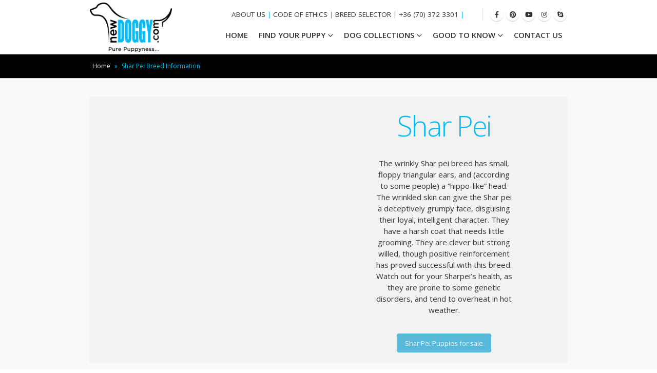

--- FILE ---
content_type: text/html; charset=UTF-8
request_url: https://www.newdoggy.com/shar-pei-dog-breed-information/
body_size: 69093
content:
<!DOCTYPE html>
<html lang="en-US">
<head><meta http-equiv="Content-Type" content="text/html; charset=UTF-8" /><script>if(navigator.userAgent.match(/MSIE|Internet Explorer/i)||navigator.userAgent.match(/Trident\/7\..*?rv:11/i)){var href=document.location.href;if(!href.match(/[?&]nowprocket/)){if(href.indexOf("?")==-1){if(href.indexOf("#")==-1){document.location.href=href+"?nowprocket=1"}else{document.location.href=href.replace("#","?nowprocket=1#")}}else{if(href.indexOf("#")==-1){document.location.href=href+"&nowprocket=1"}else{document.location.href=href.replace("#","&nowprocket=1#")}}}}</script><script>(()=>{class RocketLazyLoadScripts{constructor(){this.v="1.2.5.1",this.triggerEvents=["keydown","mousedown","mousemove","touchmove","touchstart","touchend","wheel"],this.userEventHandler=this.t.bind(this),this.touchStartHandler=this.i.bind(this),this.touchMoveHandler=this.o.bind(this),this.touchEndHandler=this.h.bind(this),this.clickHandler=this.u.bind(this),this.interceptedClicks=[],this.interceptedClickListeners=[],this.l(this),window.addEventListener("pageshow",(t=>{this.persisted=t.persisted,this.everythingLoaded&&this.m()})),document.addEventListener("DOMContentLoaded",(()=>{this.p()})),this.delayedScripts={normal:[],async:[],defer:[]},this.trash=[],this.allJQueries=[]}k(t){document.hidden?t.t():(this.triggerEvents.forEach((e=>window.addEventListener(e,t.userEventHandler,{passive:!0}))),window.addEventListener("touchstart",t.touchStartHandler,{passive:!0}),window.addEventListener("mousedown",t.touchStartHandler),document.addEventListener("visibilitychange",t.userEventHandler))}_(){this.triggerEvents.forEach((t=>window.removeEventListener(t,this.userEventHandler,{passive:!0}))),document.removeEventListener("visibilitychange",this.userEventHandler)}i(t){"HTML"!==t.target.tagName&&(window.addEventListener("touchend",this.touchEndHandler),window.addEventListener("mouseup",this.touchEndHandler),window.addEventListener("touchmove",this.touchMoveHandler,{passive:!0}),window.addEventListener("mousemove",this.touchMoveHandler),t.target.addEventListener("click",this.clickHandler),this.L(t.target,!0),this.M(t.target,"onclick","rocket-onclick"),this.C())}o(t){window.removeEventListener("touchend",this.touchEndHandler),window.removeEventListener("mouseup",this.touchEndHandler),window.removeEventListener("touchmove",this.touchMoveHandler,{passive:!0}),window.removeEventListener("mousemove",this.touchMoveHandler),t.target.removeEventListener("click",this.clickHandler),this.L(t.target,!1),this.M(t.target,"rocket-onclick","onclick"),this.O()}h(){window.removeEventListener("touchend",this.touchEndHandler),window.removeEventListener("mouseup",this.touchEndHandler),window.removeEventListener("touchmove",this.touchMoveHandler,{passive:!0}),window.removeEventListener("mousemove",this.touchMoveHandler)}u(t){t.target.removeEventListener("click",this.clickHandler),this.L(t.target,!1),this.M(t.target,"rocket-onclick","onclick"),this.interceptedClicks.push(t),t.preventDefault(),t.stopPropagation(),t.stopImmediatePropagation(),this.O()}D(){window.removeEventListener("touchstart",this.touchStartHandler,{passive:!0}),window.removeEventListener("mousedown",this.touchStartHandler),this.interceptedClicks.forEach((t=>{t.target.dispatchEvent(new MouseEvent("click",{view:t.view,bubbles:!0,cancelable:!0}))}))}l(t){EventTarget.prototype.addEventListenerBase=EventTarget.prototype.addEventListener,EventTarget.prototype.addEventListener=function(e,i,o){"click"!==e||t.windowLoaded||i===t.clickHandler||t.interceptedClickListeners.push({target:this,func:i,options:o}),(this||window).addEventListenerBase(e,i,o)}}L(t,e){this.interceptedClickListeners.forEach((i=>{i.target===t&&(e?t.removeEventListener("click",i.func,i.options):t.addEventListener("click",i.func,i.options))})),t.parentNode!==document.documentElement&&this.L(t.parentNode,e)}S(){return new Promise((t=>{this.T?this.O=t:t()}))}C(){this.T=!0}O(){this.T=!1}M(t,e,i){t.hasAttribute&&t.hasAttribute(e)&&(event.target.setAttribute(i,event.target.getAttribute(e)),event.target.removeAttribute(e))}t(){this._(this),"loading"===document.readyState?document.addEventListener("DOMContentLoaded",this.R.bind(this)):this.R()}p(){let t=[];document.querySelectorAll("script[type=rocketlazyloadscript][data-rocket-src]").forEach((e=>{let i=e.getAttribute("data-rocket-src");if(i&&0!==i.indexOf("data:")){0===i.indexOf("//")&&(i=location.protocol+i);try{const o=new URL(i).origin;o!==location.origin&&t.push({src:o,crossOrigin:e.crossOrigin||"module"===e.getAttribute("data-rocket-type")})}catch(t){}}})),t=[...new Map(t.map((t=>[JSON.stringify(t),t]))).values()],this.j(t,"preconnect")}async R(){this.lastBreath=Date.now(),this.P(this),this.F(this),this.q(),this.A(),this.I(),await this.U(this.delayedScripts.normal),await this.U(this.delayedScripts.defer),await this.U(this.delayedScripts.async);try{await this.W(),await this.H(this),await this.J()}catch(t){console.error(t)}window.dispatchEvent(new Event("rocket-allScriptsLoaded")),this.everythingLoaded=!0,this.S().then((()=>{this.D()})),this.N()}A(){document.querySelectorAll("script[type=rocketlazyloadscript]").forEach((t=>{t.hasAttribute("data-rocket-src")?t.hasAttribute("async")&&!1!==t.async?this.delayedScripts.async.push(t):t.hasAttribute("defer")&&!1!==t.defer||"module"===t.getAttribute("data-rocket-type")?this.delayedScripts.defer.push(t):this.delayedScripts.normal.push(t):this.delayedScripts.normal.push(t)}))}async B(t){if(await this.G(),!0!==t.noModule||!("noModule"in HTMLScriptElement.prototype))return new Promise((e=>{let i;function o(){(i||t).setAttribute("data-rocket-status","executed"),e()}try{if(navigator.userAgent.indexOf("Firefox/")>0||""===navigator.vendor)i=document.createElement("script"),[...t.attributes].forEach((t=>{let e=t.nodeName;"type"!==e&&("data-rocket-type"===e&&(e="type"),"data-rocket-src"===e&&(e="src"),i.setAttribute(e,t.nodeValue))})),t.text&&(i.text=t.text),i.hasAttribute("src")?(i.addEventListener("load",o),i.addEventListener("error",(function(){i.setAttribute("data-rocket-status","failed"),e()})),setTimeout((()=>{i.isConnected||e()}),1)):(i.text=t.text,o()),t.parentNode.replaceChild(i,t);else{const i=t.getAttribute("data-rocket-type"),n=t.getAttribute("data-rocket-src");i?(t.type=i,t.removeAttribute("data-rocket-type")):t.removeAttribute("type"),t.addEventListener("load",o),t.addEventListener("error",(function(){t.setAttribute("data-rocket-status","failed"),e()})),n?(t.removeAttribute("data-rocket-src"),t.src=n):t.src="data:text/javascript;base64,"+window.btoa(unescape(encodeURIComponent(t.text)))}}catch(i){t.setAttribute("data-rocket-status","failed"),e()}}));t.setAttribute("data-rocket-status","skipped")}async U(t){const e=t.shift();return e&&e.isConnected?(await this.B(e),this.U(t)):Promise.resolve()}I(){this.j([...this.delayedScripts.normal,...this.delayedScripts.defer,...this.delayedScripts.async],"preload")}j(t,e){var i=document.createDocumentFragment();t.forEach((t=>{const o=t.getAttribute&&t.getAttribute("data-rocket-src")||t.src;if(o){const n=document.createElement("link");n.href=o,n.rel=e,"preconnect"!==e&&(n.as="script"),t.getAttribute&&"module"===t.getAttribute("data-rocket-type")&&(n.crossOrigin=!0),t.crossOrigin&&(n.crossOrigin=t.crossOrigin),t.integrity&&(n.integrity=t.integrity),i.appendChild(n),this.trash.push(n)}})),document.head.appendChild(i)}P(t){let e={};function i(i,o){return e[o].eventsToRewrite.indexOf(i)>=0&&!t.everythingLoaded?"rocket-"+i:i}function o(t,o){!function(t){e[t]||(e[t]={originalFunctions:{add:t.addEventListener,remove:t.removeEventListener},eventsToRewrite:[]},t.addEventListener=function(){arguments[0]=i(arguments[0],t),e[t].originalFunctions.add.apply(t,arguments)},t.removeEventListener=function(){arguments[0]=i(arguments[0],t),e[t].originalFunctions.remove.apply(t,arguments)})}(t),e[t].eventsToRewrite.push(o)}function n(e,i){let o=e[i];e[i]=null,Object.defineProperty(e,i,{get:()=>o||function(){},set(n){t.everythingLoaded?o=n:e["rocket"+i]=o=n}})}o(document,"DOMContentLoaded"),o(window,"DOMContentLoaded"),o(window,"load"),o(window,"pageshow"),o(document,"readystatechange"),n(document,"onreadystatechange"),n(window,"onload"),n(window,"onpageshow")}F(t){let e;function i(e){return t.everythingLoaded?e:e.split(" ").map((t=>"load"===t||0===t.indexOf("load.")?"rocket-jquery-load":t)).join(" ")}function o(o){if(o&&o.fn&&!t.allJQueries.includes(o)){o.fn.ready=o.fn.init.prototype.ready=function(e){return t.domReadyFired?e.bind(document)(o):document.addEventListener("rocket-DOMContentLoaded",(()=>e.bind(document)(o))),o([])};const e=o.fn.on;o.fn.on=o.fn.init.prototype.on=function(){return this[0]===window&&("string"==typeof arguments[0]||arguments[0]instanceof String?arguments[0]=i(arguments[0]):"object"==typeof arguments[0]&&Object.keys(arguments[0]).forEach((t=>{const e=arguments[0][t];delete arguments[0][t],arguments[0][i(t)]=e}))),e.apply(this,arguments),this},t.allJQueries.push(o)}e=o}o(window.jQuery),Object.defineProperty(window,"jQuery",{get:()=>e,set(t){o(t)}})}async H(t){const e=document.querySelector("script[data-webpack]");e&&(await async function(){return new Promise((t=>{e.addEventListener("load",t),e.addEventListener("error",t)}))}(),await t.K(),await t.H(t))}async W(){this.domReadyFired=!0,await this.G(),document.dispatchEvent(new Event("rocket-readystatechange")),await this.G(),document.rocketonreadystatechange&&document.rocketonreadystatechange(),await this.G(),document.dispatchEvent(new Event("rocket-DOMContentLoaded")),await this.G(),window.dispatchEvent(new Event("rocket-DOMContentLoaded"))}async J(){await this.G(),document.dispatchEvent(new Event("rocket-readystatechange")),await this.G(),document.rocketonreadystatechange&&document.rocketonreadystatechange(),await this.G(),window.dispatchEvent(new Event("rocket-load")),await this.G(),window.rocketonload&&window.rocketonload(),await this.G(),this.allJQueries.forEach((t=>t(window).trigger("rocket-jquery-load"))),await this.G();const t=new Event("rocket-pageshow");t.persisted=this.persisted,window.dispatchEvent(t),await this.G(),window.rocketonpageshow&&window.rocketonpageshow({persisted:this.persisted}),this.windowLoaded=!0}m(){document.onreadystatechange&&document.onreadystatechange(),window.onload&&window.onload(),window.onpageshow&&window.onpageshow({persisted:this.persisted})}q(){const t=new Map;document.write=document.writeln=function(e){const i=document.currentScript;i||console.error("WPRocket unable to document.write this: "+e);const o=document.createRange(),n=i.parentElement;let s=t.get(i);void 0===s&&(s=i.nextSibling,t.set(i,s));const c=document.createDocumentFragment();o.setStart(c,0),c.appendChild(o.createContextualFragment(e)),n.insertBefore(c,s)}}async G(){Date.now()-this.lastBreath>45&&(await this.K(),this.lastBreath=Date.now())}async K(){return document.hidden?new Promise((t=>setTimeout(t))):new Promise((t=>requestAnimationFrame(t)))}N(){this.trash.forEach((t=>t.remove()))}static run(){const t=new RocketLazyLoadScripts;t.k(t)}}RocketLazyLoadScripts.run()})();</script>
	<meta http-equiv="X-UA-Compatible" content="IE=edge" />
	
	<meta name="viewport" content="width=device-width, initial-scale=1, minimum-scale=1" />

	<link rel="profile" href="https://gmpg.org/xfn/11" />
	<link rel="pingback" href="https://www.newdoggy.com/xmlrpc.php" />
		<link rel="shortcut icon" href="//www.newdoggy.com/wp-content/uploads/2022/09/favicon-32x32-1.png" type="image/x-icon" />
		<link rel="apple-touch-icon" href="//www.newdoggy.com/wp-content/uploads/2022/09/apple-touch-icon.png" />
		<link rel="apple-touch-icon" sizes="120x120" href="//www.newdoggy.com/wp-content/uploads/2022/09/apple-touch-icon.png" />
		<link rel="apple-touch-icon" sizes="76x76" href="//www.newdoggy.com/wp-content/uploads/2022/09/apple-touch-icon.png" />
		<link rel="apple-touch-icon" sizes="152x152" href="//www.newdoggy.com/wp-content/uploads/2022/09/apple-touch-icon.png" />
	<meta name='robots' content='index, follow, max-image-preview:large, max-snippet:-1, max-video-preview:-1' />
<script type="rocketlazyloadscript" id="cookie-law-info-gcm-var-js">
var _ckyGcm = {"status":true,"default_settings":[{"analytics":"granted","advertisement":"granted","functional":"granted","necessary":"granted","ad_user_data":"granted","ad_personalization":"granted","regions":"All"}],"wait_for_update":2000,"url_passthrough":false,"ads_data_redaction":false};
</script>
<script id="cookie-law-info-gcm-js" type="text/javascript" src="https://www.newdoggy.com/wp-content/plugins/cookie-law-info/lite/frontend/js/gcm.min.js" defer></script>
<script data-minify="1" id="cookieyes" type="text/javascript" src="https://www.newdoggy.com/wp-content/cache/min/1/client_data/aa52de72336e87a3ab10d052/script.js?ver=1764752453" defer></script>
<!-- Google Tag Manager for WordPress by gtm4wp.com -->
<script data-cfasync="false" data-pagespeed-no-defer>
	var gtm4wp_datalayer_name = "dataLayer";
	var dataLayer = dataLayer || [];
</script>
<!-- End Google Tag Manager for WordPress by gtm4wp.com -->
	<!-- This site is optimized with the Yoast SEO Premium plugin v19.3 (Yoast SEO v19.7.2) - https://yoast.com/wordpress/plugins/seo/ -->
	<title>Shar Pei Breed Information | NewDoggy.com</title><link rel="preload" as="style" href="https://fonts.googleapis.com/css?family=Dosis%3A400%2C200%2C300%2C500%2C600%2C700%2C800%7COpen%20Sans%3A300%2C300italic%2C400%2C400italic%2C600%2C600italic%2C700%2C700italic%2C800%2C800italic%7CUbuntu%3A300%2C300italic%2C400%2C400italic%2C500%2C500italic%2C700%2C700italic%7COpen%20Sans%3A300%2C300italic%2Cregular%2Citalic%2C600%2C600italic%2C700%2C700italic%2C800%2C800italic&#038;subset=greek-ext%2Ccyrillic-ext%2Clatin%2Ccyrillic%2Clatin-ext%2Cgreek%2Cvietnamese&#038;display=swap" /><link rel="stylesheet" href="https://fonts.googleapis.com/css?family=Dosis%3A400%2C200%2C300%2C500%2C600%2C700%2C800%7COpen%20Sans%3A300%2C300italic%2C400%2C400italic%2C600%2C600italic%2C700%2C700italic%2C800%2C800italic%7CUbuntu%3A300%2C300italic%2C400%2C400italic%2C500%2C500italic%2C700%2C700italic%7COpen%20Sans%3A300%2C300italic%2Cregular%2Citalic%2C600%2C600italic%2C700%2C700italic%2C800%2C800italic&#038;subset=greek-ext%2Ccyrillic-ext%2Clatin%2Ccyrillic%2Clatin-ext%2Cgreek%2Cvietnamese&#038;display=swap" media="print" onload="this.media='all'" /><noscript><link rel="stylesheet" href="https://fonts.googleapis.com/css?family=Dosis%3A400%2C200%2C300%2C500%2C600%2C700%2C800%7COpen%20Sans%3A300%2C300italic%2C400%2C400italic%2C600%2C600italic%2C700%2C700italic%2C800%2C800italic%7CUbuntu%3A300%2C300italic%2C400%2C400italic%2C500%2C500italic%2C700%2C700italic%7COpen%20Sans%3A300%2C300italic%2Cregular%2Citalic%2C600%2C600italic%2C700%2C700italic%2C800%2C800italic&#038;subset=greek-ext%2Ccyrillic-ext%2Clatin%2Ccyrillic%2Clatin-ext%2Cgreek%2Cvietnamese&#038;display=swap" /></noscript>
	<meta name="description" content="Everything You should know about Shar pei Breed. The wrinkly Sharpei has small, floppy triangular ears, and (according to some people) a “hippo-like” head." />
	<link rel="canonical" href="https://www.newdoggy.com/shar-pei-dog-breed-information/" />
	<meta property="og:locale" content="en_US" />
	<meta property="og:type" content="article" />
	<meta property="og:title" content="Beagle Breed Info @ New Doggy" />
	<meta property="og:description" content="Read about one of the most popular breed, Beagle. Should you fall in love with it, we will find a lovely puppy for you from a responsible European breeder. Of course, like all our dogs, he or she will travel very comfortable and come with our unique guarantees." />
	<meta property="og:url" content="https://www.newdoggy.com/shar-pei-dog-breed-information/" />
	<meta property="og:site_name" content="NewDoggy.com" />
	<meta property="article:publisher" content="https://www.facebook.com/newdoggycom/" />
	<meta property="article:modified_time" content="2021-12-20T13:18:09+00:00" />
	<meta name="twitter:card" content="summary_large_image" />
	<meta name="twitter:title" content="Shar Pei Breed Information" />
	<meta name="twitter:site" content="@newdoggy" />
	<meta name="twitter:label1" content="Est. reading time" />
	<meta name="twitter:data1" content="6 minutes" />
	<!-- / Yoast SEO Premium plugin. -->


<link rel='dns-prefetch' href='//fonts.googleapis.com' />
<link href='https://fonts.gstatic.com' crossorigin rel='preconnect' />
<link rel="alternate" type="application/rss+xml" title="NewDoggy.com &raquo; Feed" href="https://www.newdoggy.com/feed/" />
<link rel="alternate" type="application/rss+xml" title="NewDoggy.com &raquo; Comments Feed" href="https://www.newdoggy.com/comments/feed/" />
<style>
img.wp-smiley,
img.emoji {
	display: inline !important;
	border: none !important;
	box-shadow: none !important;
	height: 1em !important;
	width: 1em !important;
	margin: 0 0.07em !important;
	vertical-align: -0.1em !important;
	background: none !important;
	padding: 0 !important;
}
</style>
	<link data-minify="1" rel='stylesheet' id='berocket_products_label_style-css' href='https://www.newdoggy.com/wp-content/cache/min/1/wp-content/plugins/advanced-product-labels-for-woocommerce/css/frontend.css?ver=1764752453' media='all' />
<style id='berocket_products_label_style-inline-css'>

        .berocket_better_labels:before,
        .berocket_better_labels:after {
            clear: both;
            content: " ";
            display: block;
        }
        .berocket_better_labels.berocket_better_labels_image {
            position: absolute!important;
            top: 0px!important;
            bottom: 0px!important;
            left: 0px!important;
            right: 0px!important;
            pointer-events: none;
        }
        .berocket_better_labels.berocket_better_labels_image * {
            pointer-events: none;
        }
        .berocket_better_labels.berocket_better_labels_image img,
        .berocket_better_labels.berocket_better_labels_image .fa,
        .berocket_better_labels.berocket_better_labels_image .berocket_color_label,
        .berocket_better_labels.berocket_better_labels_image .berocket_image_background,
        .berocket_better_labels .berocket_better_labels_line .br_alabel,
        .berocket_better_labels .berocket_better_labels_line .br_alabel span {
            pointer-events: all;
        }
        .berocket_better_labels .berocket_color_label,
        .br_alabel .berocket_color_label {
            width: 100%;
            height: 100%;
            display: block;
        }
        .berocket_better_labels .berocket_better_labels_position_left {
            text-align:left;
            float: left;
            clear: left;
        }
        .berocket_better_labels .berocket_better_labels_position_center {
            text-align:center;
        }
        .berocket_better_labels .berocket_better_labels_position_right {
            text-align:right;
            float: right;
            clear: right;
        }
        .berocket_better_labels.berocket_better_labels_label {
            clear: both
        }
        .berocket_better_labels .berocket_better_labels_line {
            line-height: 1px;
        }
        .berocket_better_labels.berocket_better_labels_label .berocket_better_labels_line {
            clear: none;
        }
        .berocket_better_labels .berocket_better_labels_position_left .berocket_better_labels_line {
            clear: left;
        }
        .berocket_better_labels .berocket_better_labels_position_right .berocket_better_labels_line {
            clear: right;
        }
        .berocket_better_labels .berocket_better_labels_line .br_alabel {
            display: inline-block;
            position: relative;
            top: 0!important;
            left: 0!important;
            right: 0!important;
            line-height: 1px;
        }
</style>
<link data-minify="1" rel='stylesheet' id='all_around-css-css' href='https://www.newdoggy.com/wp-content/cache/min/1/wp-content/plugins/all_around/css/frontend/content_slider_style.css?ver=1764752453' media='all' />
<link data-minify="1" rel='stylesheet' id='prettyPhoto-css-css' href='https://www.newdoggy.com/wp-content/cache/min/1/wp-content/plugins/all_around/css/frontend/prettyPhoto.css?ver=1764752453' media='all' />

<link rel='stylesheet' id='wp-block-library-css' href='https://www.newdoggy.com/wp-includes/css/dist/block-library/style.min.css?ver=6.1.9' media='all' />
<style id='wp-block-library-theme-inline-css'>
.wp-block-audio figcaption{color:#555;font-size:13px;text-align:center}.is-dark-theme .wp-block-audio figcaption{color:hsla(0,0%,100%,.65)}.wp-block-audio{margin:0 0 1em}.wp-block-code{border:1px solid #ccc;border-radius:4px;font-family:Menlo,Consolas,monaco,monospace;padding:.8em 1em}.wp-block-embed figcaption{color:#555;font-size:13px;text-align:center}.is-dark-theme .wp-block-embed figcaption{color:hsla(0,0%,100%,.65)}.wp-block-embed{margin:0 0 1em}.blocks-gallery-caption{color:#555;font-size:13px;text-align:center}.is-dark-theme .blocks-gallery-caption{color:hsla(0,0%,100%,.65)}.wp-block-image figcaption{color:#555;font-size:13px;text-align:center}.is-dark-theme .wp-block-image figcaption{color:hsla(0,0%,100%,.65)}.wp-block-image{margin:0 0 1em}.wp-block-pullquote{border-top:4px solid;border-bottom:4px solid;margin-bottom:1.75em;color:currentColor}.wp-block-pullquote__citation,.wp-block-pullquote cite,.wp-block-pullquote footer{color:currentColor;text-transform:uppercase;font-size:.8125em;font-style:normal}.wp-block-quote{border-left:.25em solid;margin:0 0 1.75em;padding-left:1em}.wp-block-quote cite,.wp-block-quote footer{color:currentColor;font-size:.8125em;position:relative;font-style:normal}.wp-block-quote.has-text-align-right{border-left:none;border-right:.25em solid;padding-left:0;padding-right:1em}.wp-block-quote.has-text-align-center{border:none;padding-left:0}.wp-block-quote.is-large,.wp-block-quote.is-style-large,.wp-block-quote.is-style-plain{border:none}.wp-block-search .wp-block-search__label{font-weight:700}.wp-block-search__button{border:1px solid #ccc;padding:.375em .625em}:where(.wp-block-group.has-background){padding:1.25em 2.375em}.wp-block-separator.has-css-opacity{opacity:.4}.wp-block-separator{border:none;border-bottom:2px solid;margin-left:auto;margin-right:auto}.wp-block-separator.has-alpha-channel-opacity{opacity:1}.wp-block-separator:not(.is-style-wide):not(.is-style-dots){width:100px}.wp-block-separator.has-background:not(.is-style-dots){border-bottom:none;height:1px}.wp-block-separator.has-background:not(.is-style-wide):not(.is-style-dots){height:2px}.wp-block-table{margin:"0 0 1em 0"}.wp-block-table thead{border-bottom:3px solid}.wp-block-table tfoot{border-top:3px solid}.wp-block-table td,.wp-block-table th{word-break:normal}.wp-block-table figcaption{color:#555;font-size:13px;text-align:center}.is-dark-theme .wp-block-table figcaption{color:hsla(0,0%,100%,.65)}.wp-block-video figcaption{color:#555;font-size:13px;text-align:center}.is-dark-theme .wp-block-video figcaption{color:hsla(0,0%,100%,.65)}.wp-block-video{margin:0 0 1em}.wp-block-template-part.has-background{padding:1.25em 2.375em;margin-top:0;margin-bottom:0}
</style>
<link data-minify="1" rel='stylesheet' id='single-testimonial-block-css' href='https://www.newdoggy.com/wp-content/cache/min/1/wp-content/plugins/easy-testimonials/blocks/single-testimonial/style.css?ver=1764752453' media='all' />
<link data-minify="1" rel='stylesheet' id='random-testimonial-block-css' href='https://www.newdoggy.com/wp-content/cache/min/1/wp-content/plugins/easy-testimonials/blocks/random-testimonial/style.css?ver=1764752453' media='all' />
<link data-minify="1" rel='stylesheet' id='testimonials-list-block-css' href='https://www.newdoggy.com/wp-content/cache/min/1/wp-content/plugins/easy-testimonials/blocks/testimonials-list/style.css?ver=1764752453' media='all' />
<link data-minify="1" rel='stylesheet' id='testimonials-cycle-block-css' href='https://www.newdoggy.com/wp-content/cache/min/1/wp-content/plugins/easy-testimonials/blocks/testimonials-cycle/style.css?ver=1764752453' media='all' />
<link data-minify="1" rel='stylesheet' id='testimonials-grid-block-css' href='https://www.newdoggy.com/wp-content/cache/min/1/wp-content/plugins/easy-testimonials/blocks/testimonials-grid/style.css?ver=1764752453' media='all' />
<link data-minify="1" rel='stylesheet' id='wc-blocks-vendors-style-css' href='https://www.newdoggy.com/wp-content/cache/min/1/wp-content/plugins/woocommerce/packages/woocommerce-blocks/build/wc-blocks-vendors-style.css?ver=1764752453' media='all' />
<link data-minify="1" rel='stylesheet' id='wc-blocks-style-css' href='https://www.newdoggy.com/wp-content/cache/min/1/wp-content/plugins/woocommerce/packages/woocommerce-blocks/build/wc-blocks-style.css?ver=1764752453' media='all' />
<link rel='stylesheet' id='classic-theme-styles-css' href='https://www.newdoggy.com/wp-includes/css/classic-themes.min.css?ver=1' media='all' />
<style id='global-styles-inline-css'>
body{--wp--preset--color--black: #000000;--wp--preset--color--cyan-bluish-gray: #abb8c3;--wp--preset--color--white: #ffffff;--wp--preset--color--pale-pink: #f78da7;--wp--preset--color--vivid-red: #cf2e2e;--wp--preset--color--luminous-vivid-orange: #ff6900;--wp--preset--color--luminous-vivid-amber: #fcb900;--wp--preset--color--light-green-cyan: #7bdcb5;--wp--preset--color--vivid-green-cyan: #00d084;--wp--preset--color--pale-cyan-blue: #8ed1fc;--wp--preset--color--vivid-cyan-blue: #0693e3;--wp--preset--color--vivid-purple: #9b51e0;--wp--preset--color--primary: #0abaee;--wp--preset--color--secondary: #e36159;--wp--preset--color--tertiary: #2baab1;--wp--preset--color--quaternary: #383f48;--wp--preset--color--dark: #2e353e;--wp--preset--color--light: #ffffff;--wp--preset--gradient--vivid-cyan-blue-to-vivid-purple: linear-gradient(135deg,rgba(6,147,227,1) 0%,rgb(155,81,224) 100%);--wp--preset--gradient--light-green-cyan-to-vivid-green-cyan: linear-gradient(135deg,rgb(122,220,180) 0%,rgb(0,208,130) 100%);--wp--preset--gradient--luminous-vivid-amber-to-luminous-vivid-orange: linear-gradient(135deg,rgba(252,185,0,1) 0%,rgba(255,105,0,1) 100%);--wp--preset--gradient--luminous-vivid-orange-to-vivid-red: linear-gradient(135deg,rgba(255,105,0,1) 0%,rgb(207,46,46) 100%);--wp--preset--gradient--very-light-gray-to-cyan-bluish-gray: linear-gradient(135deg,rgb(238,238,238) 0%,rgb(169,184,195) 100%);--wp--preset--gradient--cool-to-warm-spectrum: linear-gradient(135deg,rgb(74,234,220) 0%,rgb(151,120,209) 20%,rgb(207,42,186) 40%,rgb(238,44,130) 60%,rgb(251,105,98) 80%,rgb(254,248,76) 100%);--wp--preset--gradient--blush-light-purple: linear-gradient(135deg,rgb(255,206,236) 0%,rgb(152,150,240) 100%);--wp--preset--gradient--blush-bordeaux: linear-gradient(135deg,rgb(254,205,165) 0%,rgb(254,45,45) 50%,rgb(107,0,62) 100%);--wp--preset--gradient--luminous-dusk: linear-gradient(135deg,rgb(255,203,112) 0%,rgb(199,81,192) 50%,rgb(65,88,208) 100%);--wp--preset--gradient--pale-ocean: linear-gradient(135deg,rgb(255,245,203) 0%,rgb(182,227,212) 50%,rgb(51,167,181) 100%);--wp--preset--gradient--electric-grass: linear-gradient(135deg,rgb(202,248,128) 0%,rgb(113,206,126) 100%);--wp--preset--gradient--midnight: linear-gradient(135deg,rgb(2,3,129) 0%,rgb(40,116,252) 100%);--wp--preset--duotone--dark-grayscale: url('#wp-duotone-dark-grayscale');--wp--preset--duotone--grayscale: url('#wp-duotone-grayscale');--wp--preset--duotone--purple-yellow: url('#wp-duotone-purple-yellow');--wp--preset--duotone--blue-red: url('#wp-duotone-blue-red');--wp--preset--duotone--midnight: url('#wp-duotone-midnight');--wp--preset--duotone--magenta-yellow: url('#wp-duotone-magenta-yellow');--wp--preset--duotone--purple-green: url('#wp-duotone-purple-green');--wp--preset--duotone--blue-orange: url('#wp-duotone-blue-orange');--wp--preset--font-size--small: 13px;--wp--preset--font-size--medium: 20px;--wp--preset--font-size--large: 36px;--wp--preset--font-size--x-large: 42px;--wp--preset--spacing--20: 0.44rem;--wp--preset--spacing--30: 0.67rem;--wp--preset--spacing--40: 1rem;--wp--preset--spacing--50: 1.5rem;--wp--preset--spacing--60: 2.25rem;--wp--preset--spacing--70: 3.38rem;--wp--preset--spacing--80: 5.06rem;}:where(.is-layout-flex){gap: 0.5em;}body .is-layout-flow > .alignleft{float: left;margin-inline-start: 0;margin-inline-end: 2em;}body .is-layout-flow > .alignright{float: right;margin-inline-start: 2em;margin-inline-end: 0;}body .is-layout-flow > .aligncenter{margin-left: auto !important;margin-right: auto !important;}body .is-layout-constrained > .alignleft{float: left;margin-inline-start: 0;margin-inline-end: 2em;}body .is-layout-constrained > .alignright{float: right;margin-inline-start: 2em;margin-inline-end: 0;}body .is-layout-constrained > .aligncenter{margin-left: auto !important;margin-right: auto !important;}body .is-layout-constrained > :where(:not(.alignleft):not(.alignright):not(.alignfull)){max-width: var(--wp--style--global--content-size);margin-left: auto !important;margin-right: auto !important;}body .is-layout-constrained > .alignwide{max-width: var(--wp--style--global--wide-size);}body .is-layout-flex{display: flex;}body .is-layout-flex{flex-wrap: wrap;align-items: center;}body .is-layout-flex > *{margin: 0;}:where(.wp-block-columns.is-layout-flex){gap: 2em;}.has-black-color{color: var(--wp--preset--color--black) !important;}.has-cyan-bluish-gray-color{color: var(--wp--preset--color--cyan-bluish-gray) !important;}.has-white-color{color: var(--wp--preset--color--white) !important;}.has-pale-pink-color{color: var(--wp--preset--color--pale-pink) !important;}.has-vivid-red-color{color: var(--wp--preset--color--vivid-red) !important;}.has-luminous-vivid-orange-color{color: var(--wp--preset--color--luminous-vivid-orange) !important;}.has-luminous-vivid-amber-color{color: var(--wp--preset--color--luminous-vivid-amber) !important;}.has-light-green-cyan-color{color: var(--wp--preset--color--light-green-cyan) !important;}.has-vivid-green-cyan-color{color: var(--wp--preset--color--vivid-green-cyan) !important;}.has-pale-cyan-blue-color{color: var(--wp--preset--color--pale-cyan-blue) !important;}.has-vivid-cyan-blue-color{color: var(--wp--preset--color--vivid-cyan-blue) !important;}.has-vivid-purple-color{color: var(--wp--preset--color--vivid-purple) !important;}.has-black-background-color{background-color: var(--wp--preset--color--black) !important;}.has-cyan-bluish-gray-background-color{background-color: var(--wp--preset--color--cyan-bluish-gray) !important;}.has-white-background-color{background-color: var(--wp--preset--color--white) !important;}.has-pale-pink-background-color{background-color: var(--wp--preset--color--pale-pink) !important;}.has-vivid-red-background-color{background-color: var(--wp--preset--color--vivid-red) !important;}.has-luminous-vivid-orange-background-color{background-color: var(--wp--preset--color--luminous-vivid-orange) !important;}.has-luminous-vivid-amber-background-color{background-color: var(--wp--preset--color--luminous-vivid-amber) !important;}.has-light-green-cyan-background-color{background-color: var(--wp--preset--color--light-green-cyan) !important;}.has-vivid-green-cyan-background-color{background-color: var(--wp--preset--color--vivid-green-cyan) !important;}.has-pale-cyan-blue-background-color{background-color: var(--wp--preset--color--pale-cyan-blue) !important;}.has-vivid-cyan-blue-background-color{background-color: var(--wp--preset--color--vivid-cyan-blue) !important;}.has-vivid-purple-background-color{background-color: var(--wp--preset--color--vivid-purple) !important;}.has-black-border-color{border-color: var(--wp--preset--color--black) !important;}.has-cyan-bluish-gray-border-color{border-color: var(--wp--preset--color--cyan-bluish-gray) !important;}.has-white-border-color{border-color: var(--wp--preset--color--white) !important;}.has-pale-pink-border-color{border-color: var(--wp--preset--color--pale-pink) !important;}.has-vivid-red-border-color{border-color: var(--wp--preset--color--vivid-red) !important;}.has-luminous-vivid-orange-border-color{border-color: var(--wp--preset--color--luminous-vivid-orange) !important;}.has-luminous-vivid-amber-border-color{border-color: var(--wp--preset--color--luminous-vivid-amber) !important;}.has-light-green-cyan-border-color{border-color: var(--wp--preset--color--light-green-cyan) !important;}.has-vivid-green-cyan-border-color{border-color: var(--wp--preset--color--vivid-green-cyan) !important;}.has-pale-cyan-blue-border-color{border-color: var(--wp--preset--color--pale-cyan-blue) !important;}.has-vivid-cyan-blue-border-color{border-color: var(--wp--preset--color--vivid-cyan-blue) !important;}.has-vivid-purple-border-color{border-color: var(--wp--preset--color--vivid-purple) !important;}.has-vivid-cyan-blue-to-vivid-purple-gradient-background{background: var(--wp--preset--gradient--vivid-cyan-blue-to-vivid-purple) !important;}.has-light-green-cyan-to-vivid-green-cyan-gradient-background{background: var(--wp--preset--gradient--light-green-cyan-to-vivid-green-cyan) !important;}.has-luminous-vivid-amber-to-luminous-vivid-orange-gradient-background{background: var(--wp--preset--gradient--luminous-vivid-amber-to-luminous-vivid-orange) !important;}.has-luminous-vivid-orange-to-vivid-red-gradient-background{background: var(--wp--preset--gradient--luminous-vivid-orange-to-vivid-red) !important;}.has-very-light-gray-to-cyan-bluish-gray-gradient-background{background: var(--wp--preset--gradient--very-light-gray-to-cyan-bluish-gray) !important;}.has-cool-to-warm-spectrum-gradient-background{background: var(--wp--preset--gradient--cool-to-warm-spectrum) !important;}.has-blush-light-purple-gradient-background{background: var(--wp--preset--gradient--blush-light-purple) !important;}.has-blush-bordeaux-gradient-background{background: var(--wp--preset--gradient--blush-bordeaux) !important;}.has-luminous-dusk-gradient-background{background: var(--wp--preset--gradient--luminous-dusk) !important;}.has-pale-ocean-gradient-background{background: var(--wp--preset--gradient--pale-ocean) !important;}.has-electric-grass-gradient-background{background: var(--wp--preset--gradient--electric-grass) !important;}.has-midnight-gradient-background{background: var(--wp--preset--gradient--midnight) !important;}.has-small-font-size{font-size: var(--wp--preset--font-size--small) !important;}.has-medium-font-size{font-size: var(--wp--preset--font-size--medium) !important;}.has-large-font-size{font-size: var(--wp--preset--font-size--large) !important;}.has-x-large-font-size{font-size: var(--wp--preset--font-size--x-large) !important;}
.wp-block-navigation a:where(:not(.wp-element-button)){color: inherit;}
:where(.wp-block-columns.is-layout-flex){gap: 2em;}
.wp-block-pullquote{font-size: 1.5em;line-height: 1.6;}
</style>
<link data-minify="1" rel='stylesheet' id='easy_testimonial_style-css' href='https://www.newdoggy.com/wp-content/cache/min/1/wp-content/plugins/easy-testimonials/include/assets/css/style.css?ver=1764752453' media='all' />
<link data-minify="1" rel='stylesheet' id='woo-stickers-by-webline-css' href='https://www.newdoggy.com/wp-content/cache/min/1/wp-content/plugins/woo-stickers-by-webline/public/css/woo-stickers-by-webline-public.css?ver=1764752453' media='all' />
<style id='woocommerce-inline-inline-css'>
.woocommerce form .form-row .required { visibility: visible; }
</style>
<link data-minify="1" rel='stylesheet' id='wpsl-styles-css' href='https://www.newdoggy.com/wp-content/cache/min/1/wp-content/plugins/wp-store-locator/css/styles.min.css?ver=1764752453' media='all' />
<link rel='stylesheet' id='aws-style-css' href='https://www.newdoggy.com/wp-content/plugins/advanced-woo-search/assets/css/common.min.css?ver=2.74' media='all' />
<link data-minify="1" rel='stylesheet' id='prdctfltr-css' href='https://www.newdoggy.com/wp-content/cache/min/1/wp-content/plugins/prdctfltr/lib/css/prdctfltr.min.css?ver=1764752453' media='all' />
<link data-minify="1" rel='stylesheet' id='wcplpro_select2_css-css' href='https://www.newdoggy.com/wp-content/cache/min/1/wp-content/plugins/wooprodlist114/select2/select2.css?ver=1764752453' media='all' />
<link data-minify="1" rel='stylesheet' id='wcplpro_css-css' href='https://www.newdoggy.com/wp-content/cache/min/1/wp-content/plugins/wooprodlist114/assets/css/wcplpro.css?ver=1764752453' media='all' />
<link rel='stylesheet' id='bsf-Font-Awesome-css' href='https://www.newdoggy.com/wp-content/uploads/smile_fonts/Font-Awesome/Font-Awesome.css?ver=6.1.9' media='all' />
<link data-minify="1" rel='stylesheet' id='ultimate-style-min-css' href='https://www.newdoggy.com/wp-content/cache/min/1/wp-content/plugins/Ultimate_VC_Addons/assets/min-css/ultimate.min.css?ver=1764752453' media='all' />
<link data-minify="1" rel='stylesheet' id='ult-icons-css' href='https://www.newdoggy.com/wp-content/cache/min/1/wp-content/plugins/Ultimate_VC_Addons/assets/css/icons.css?ver=1764752453' media='all' />
<link rel='stylesheet' id='ulp-css' href='https://www.newdoggy.com/wp-content/plugins/layered-popups/css/style.min.css?ver=6.64' media='all' />
<link rel='stylesheet' id='ulp-link-buttons-css' href='https://www.newdoggy.com/wp-content/plugins/layered-popups/css/link-buttons.min.css?ver=6.64' media='all' />
<link rel='stylesheet' id='animate.css-css' href='https://www.newdoggy.com/wp-content/plugins/layered-popups/css/animate.min.css?ver=6.64' media='all' />
<link rel='stylesheet' id='spinkit-css' href='https://www.newdoggy.com/wp-content/plugins/layered-popups/css/spinkit.min.css?ver=6.64' media='all' />
<link data-minify="1" rel='stylesheet' id='exibio-style-frontend-css' href='https://www.newdoggy.com/wp-content/cache/min/1/wp-content/plugins/ba-fixes/exibio.css?ver=1764752453' media='all' />
<link data-minify="1" rel='stylesheet' id='porto-css-vars-css' href='https://www.newdoggy.com/wp-content/cache/min/1/wp-content/uploads/porto_styles/theme_css_vars.css?ver=1764752453' media='all' />
<link data-minify="1" rel='stylesheet' id='js_composer_front-css' href='https://www.newdoggy.com/wp-content/cache/min/1/wp-content/plugins/js_composer/assets/css/js_composer.min.css?ver=1764752453' media='all' />
<link data-minify="1" rel='stylesheet' id='bootstrap-css' href='https://www.newdoggy.com/wp-content/cache/min/1/wp-content/uploads/porto_styles/bootstrap.css?ver=1764752453' media='all' />
<link data-minify="1" rel='stylesheet' id='porto-plugins-css' href='https://www.newdoggy.com/wp-content/cache/min/1/wp-content/themes/porto/css/plugins.css?ver=1764752453' media='all' />
<link data-minify="1" rel='stylesheet' id='porto-theme-css' href='https://www.newdoggy.com/wp-content/cache/min/1/wp-content/themes/porto/css/theme.css?ver=1764752453' media='all' />
<link data-minify="1" rel='stylesheet' id='porto-shortcodes-css' href='https://www.newdoggy.com/wp-content/cache/min/1/wp-content/uploads/porto_styles/shortcodes.css?ver=1764752453' media='all' />
<link data-minify="1" rel='stylesheet' id='porto-theme-shop-css' href='https://www.newdoggy.com/wp-content/cache/min/1/wp-content/themes/porto/css/theme_shop.css?ver=1764752453' media='all' />
<link data-minify="1" rel='stylesheet' id='porto-theme-wpb-css' href='https://www.newdoggy.com/wp-content/cache/min/1/wp-content/themes/porto/css/theme_wpb.css?ver=1764752453' media='all' />
<link data-minify="1" rel='stylesheet' id='porto-theme-radius-css' href='https://www.newdoggy.com/wp-content/cache/min/1/wp-content/themes/porto/css/theme_radius.css?ver=1764752453' media='all' />
<link data-minify="1" rel='stylesheet' id='porto-dynamic-style-css' href='https://www.newdoggy.com/wp-content/cache/min/1/wp-content/uploads/porto_styles/dynamic_style.css?ver=1764752453' media='all' />
<link data-minify="1" rel='stylesheet' id='porto-type-builder-css' href='https://www.newdoggy.com/wp-content/cache/min/1/wp-content/plugins/porto-functionality/builders/assets/type-builder.css?ver=1764752453' media='all' />
<link data-minify="1" rel='stylesheet' id='porto-account-login-style-css' href='https://www.newdoggy.com/wp-content/cache/min/1/wp-content/themes/porto/css/theme/shop/login-style/account-login.css?ver=1764752453' media='all' />
<link data-minify="1" rel='stylesheet' id='porto-style-css' href='https://www.newdoggy.com/wp-content/cache/min/1/wp-content/themes/porto/style.css?ver=1764752453' media='all' />
<style id='porto-style-inline-css'>
.custom_margin {margin-bottom: 14px;}.vc_custom_1598476547862{padding-bottom: 5% !important;background-position: center;background-repeat: no-repeat !important;background-size: cover !important;}.vc_custom_1590056162963{padding-top: 3% !important;background-color: #ffffff !important;}.vc_custom_1590056629853{padding-right: 7% !important;padding-bottom: 3% !important;padding-left: 7% !important;background-color: #e8e8e8 !important;}.vc_custom_1599041489264{padding-top: 3% !important;}.vc_custom_1599040966273{padding-top: 2% !important;padding-bottom: 2% !important;background-position: center !important;background-repeat: no-repeat !important;background-size: cover !important;}.vc_custom_1598476456399{background-color: #f2f2f2 !important;}.vc_custom_1598476442280{padding-top: 3% !important;padding-right: 10% !important;padding-left: 10% !important;}.vc_custom_1610299020567{margin-top: 35px !important;}.vc_custom_1610299100950{padding-top: 30px !important;}.vc_custom_1610299112072{margin-bottom: 30px !important;}.vc_custom_1489759264863{padding-right: 4% !important;padding-left: 4% !important;}
.side-header-narrow-bar-logo{max-width:160px}@media (min-width:992px){}.page-top .page-title-wrap{line-height:0}.page-top .page-title:not(.b-none):after{content:'';position:absolute;width:100%;left:0;border-bottom:1px solid var(--porto-primary-color);bottom:-13px}body.single-product .page-top .breadcrumbs-wrap{padding-right:55px}#login-form-popup{max-width:480px}.page-top .page-title{font-size:50px;text-transform:uppercase;padding-top:1%}.page-top.page-header-1 .page-title{border:none}article.post-full{margin-left:0}article.post-full .post-date,article.post-full .post-image{margin-left:0 !important}#header.sticky-header .logo{display:none}#header.header-corporate .share-links a{width:25px;height:25px;padding-bottom:4px}#header.header-10 .header-main .container .header-left,#header.header-10 .header-main .container .header-center,#header.header-10 .header-main .container .header-right{padding-top:5px;padding-bottom:5px}#header .prdctfltr_wc.prdctfltr_round .prdctfltr_filter label > span::before{content:none}.mega-menu .wide .popup{color:#ffffff}span.add_to_cart_button{display:none !important}#header.sticky-header .logo{display:none}.product-images .zoom{top:4px !important}body .vc_row{margin-left:0 !important;margin-right:0 !important}.meta-comments{display:none !important}.column2 ul.pcols-lg-3 li.product,ul.pcols-lg-3 li.product-category{width:31.333%;margin:1%;-webkit-box-shadow:0 1px 8px 0 rgba(50,50,50,0.3);-moz-box-shadow:0 1px 8px 0 rgba(50,50,50,0.3);box-shadow:0 1px 8px 0 rgba(50,50,50,0.3);padding:0 0 15px 0;-webkit-border-radius:6px;-moz-border-radius:6px;border-radius:6px}.flip-box-icon .aio-icon-img{background:#fff;width:2em;height:2em;border-radius:50%;display:flex;justify-content:center;align-items:center}@media (max-width:1189px){ul.pcols-md-3 li.product,ul.pcols-md-3 li.product-category,.column2 ul.pcols-md-3 li.product,.column2 ul.pcols-md-3 li.product-category{width:31.333%;margin:1%;-webkit-box-shadow:0 1px 8px 0 rgba(50,50,50,0.3);-moz-box-shadow:0 1px 8px 0 rgba(50,50,50,0.3);box-shadow:0 1px 8px 0 rgba(50,50,50,0.3);padding:0 0 15px 0;-webkit-border-radius:6px;-moz-border-radius:6px;border-radius:6px}}@media (max-width:767px){ul.pcols-xs-2 li.product,.column2 ul.pcols-xs-2 li.product,ul.pcols-xs-2 li.product-category,.column2 ul.pcols-xs-2 li.product-category{width:48%;margin:1%;-webkit-box-shadow:0 1px 8px 0 rgba(50,50,50,0.3);-moz-box-shadow:0 1px 8px 0 rgba(50,50,50,0.3);box-shadow:0 1px 8px 0 rgba(50,50,50,0.3);padding:0 0 15px 0;-webkit-border-radius:6px;-moz-border-radius:6px;border-radius:6px}}@media (max-width:480px){ul.pcols-ls-1 li.product,.column2 ul.pcols-ls-1 li.product,ul.pcols-ls-1 li.product-category,.column2 ul.pcols-ls-1 li.product-category{width:48%;margin:1%;-webkit-box-shadow:0 1px 8px 0 rgba(50,50,50,0.3);-moz-box-shadow:0 1px 8px 0 rgba(50,50,50,0.3);box-shadow:0 1px 8px 0 rgba(50,50,50,0.3);padding:0 0 15px 0;-webkit-border-radius:6px;-moz-border-radius:6px;border-radius:6px}}ul.products li.product.first{clear:none !important}.shop-loop-before,.shop-loop-after{font-size:16px}.selectric-items{position:relative}.selectric{background:#ffffff}.selectric .button{padding:18px}.selectric .label{display:initial;font-size:14px}.selectric .button::after{top:6px;border:8px solid transparent;border-top-color:#ffffff}.mobile-sidebar .sidebar-toggle i::before{content:"\f095"}@media (min-width:992px){.col-md-5{width:58%}.col-md-7{width:41%}}.aio-icon-box{margin-bottom:-5px !important}.button{padding:10px 30px;text-shadow:none;font-size:1.2em;font-weight:600}.woocommerce-viewing{display:none !important}#main-menu .prdctfltr_buttons{display:none}#content-inner-top .prdctfltr_buttons{display:none}.prdctfltr_wc{margin-bottom:0 !important}.prdctfltr_sc_products{margin-bottom:0 !important}.alert-success{display:none}.button{border-top:2px solid #99C8E0;border-left:2px solid #99C8E0;border-right:2px solid #004A6F;border-bottom:2px solid #004A6F}.product-image .labels .onhot{top:.5em;left:.5em;padding:3px}.summary-before .labels .onhot{top:.5em;left:.5em;padding:3px}.prdctfltr_search_terms{background:#f8f8f8 !important;font-weight:bold;color:#333333;border-radius:4px;border:1px solid #ddd;padding:4px}.prdctfltr_woocommerce.pf_sidebar_css_right .prdctfltr_close_sidebar{color:#333333}.prdctfltr_wc.prdctfltr_round .prdctfltr_filter label > span::before{display:none}.prdctfltr_wc.prdctfltr_round .prdctfltr_filter label.prdctfltr_active > span::before{display:none}.prdctfltr_wc .prdctfltr_filter_title{padding:5px;border:thin solid #fff;background:#8ec63f;-webkit-border-radius:4px;-moz-border-radius:4px;border-radius:4px;-webkit-box-shadow:-1px -1px 8px -4px rgba(51,51,51,1);-moz-box-shadow:-1px -1px 8px -4px rgba(51,51,51,1);box-shadow:-1px -1px 8px -4px rgba(51,51,51,1)}.prdctfltr_wc .prdctfltr_filter_title .prdctfltr_woocommerce_filter{color:#fff}.aws-container .aws-search-field{padding:3px;color:#222;background:#fff;font-size:16px}.aws-search-result .aws_result_title{font-size:16px;color:#222}.breed-title{min-height:75px;padding-left:2px;padding-right:2px}@media screen and (min-width:380px){.breed-title{min-height:70px;padding-left:10px;padding-right:10px}}.aws-container .aws-search-field{border:solid thin #8ec63f}@media screen and (min-width:380px){.entry-summary .share-links:after{content:'Share puppy:';position:relative;left:-240px;top:-32px;font-size:13px;font-weight:bold;color:#0ABAEE;white-space:nowrap}}.ndsys-hide-element{display:none !important}.slick-dots,.icon_list_icon{z-index:0 !important}.tc-clearfix:after{content:none}.footer-center img{height:25px !important}
</style>
<style id='rocket-lazyload-inline-css'>
.rll-youtube-player{position:relative;padding-bottom:56.23%;height:0;overflow:hidden;max-width:100%;}.rll-youtube-player:focus-within{outline: 2px solid currentColor;outline-offset: 5px;}.rll-youtube-player iframe{position:absolute;top:0;left:0;width:100%;height:100%;z-index:100;background:0 0}.rll-youtube-player img{bottom:0;display:block;left:0;margin:auto;max-width:100%;width:100%;position:absolute;right:0;top:0;border:none;height:auto;-webkit-transition:.4s all;-moz-transition:.4s all;transition:.4s all}.rll-youtube-player img:hover{-webkit-filter:brightness(75%)}.rll-youtube-player .play{height:100%;width:100%;left:0;top:0;position:absolute;background:url(https://www.newdoggy.com/wp-content/plugins/wp-rocket/assets/img/youtube.png) no-repeat center;background-color: transparent !important;cursor:pointer;border:none;}.wp-embed-responsive .wp-has-aspect-ratio .rll-youtube-player{position:absolute;padding-bottom:0;width:100%;height:100%;top:0;bottom:0;left:0;right:0}
</style>
<script src='https://www.newdoggy.com/wp-includes/js/jquery/jquery.min.js?ver=3.6.1' id='jquery-core-js'></script>
<script src='https://www.newdoggy.com/wp-includes/js/jquery/jquery-migrate.min.js?ver=3.3.2' id='jquery-migrate-js' defer></script>
<script src='https://www.newdoggy.com/wp-content/plugins/all_around/js/frontend/jquery.content_slider.min.js?ver=6.1.9' id='all_around-js-js'></script>
<script data-minify="1" src='https://www.newdoggy.com/wp-content/cache/min/1/wp-content/plugins/all_around/js/frontend/jquery.mousewheel.js?ver=1764752453' id='jQuery-mousewheel-js'></script>
<script data-minify="1" src='https://www.newdoggy.com/wp-content/cache/min/1/wp-content/plugins/all_around/js/frontend/jquery.prettyPhoto.js?ver=1764752453' id='jQuery-prettyPhoto-js'></script>
<script data-minify="1" src='https://www.newdoggy.com/wp-content/cache/min/1/wp-content/plugins/all_around/js/frontend/jquery.additional_content.js?ver=1764752453' id='all_around-additional-js'></script>
<script data-minify="1" src='https://www.newdoggy.com/wp-content/cache/min/1/wp-content/plugins/all_around/js/frontend/jquery.animate-colors.js?ver=1764752453' id='all_around-animate-colors-js'></script>
<script data-minify="1" src='https://www.newdoggy.com/wp-content/cache/min/1/wp-content/plugins/woo-stickers-by-webline/public/js/woo-stickers-by-webline-public.js?ver=1764752453' id='woo-stickers-by-webline-js' defer></script>
<script src='https://www.newdoggy.com/wp-content/plugins/wooprodlist114/select2/select2.min.js?ver=6.1.9' id='wcplpro_select2_js-js' defer></script>
<script data-minify="1" src='https://www.newdoggy.com/wp-content/cache/min/1/wp-content/plugins/wooprodlist114/assets/js/stupidtable.js?ver=1764752453' id='wcplpro_table_sort-js' defer></script>
<script id='wcplpro_js-js-extra'>
var wcplprovars = {"ajax_url":"https:\/\/www.newdoggy.com\/wp-admin\/admin-ajax.php","cart_url":"https:\/\/www.newdoggy.com\/checkout\/","currency_symbol":"$","thousand_separator":"","decimal_separator":",","decimal_decimals":"0","currency_pos":"right_space","price_display_suffix":"","wcplpro_ajax":"1"};
</script>
<script data-minify="1" src='https://www.newdoggy.com/wp-content/cache/min/1/wp-content/plugins/wooprodlist114/assets/js/wcplpro.js?ver=1764752454' id='wcplpro_js-js' defer></script>
<script src='https://www.newdoggy.com/wp-includes/js/jquery/ui/core.min.js?ver=1.13.2' id='jquery-ui-core-js' defer></script>
<script src='https://www.newdoggy.com/wp-content/plugins/Ultimate_VC_Addons/assets/min-js/ultimate.min.js?ver=3.16.7' id='ultimate-script-js' defer></script>
<script id='easy-testimonials-reveal-js-extra'>
var easy_testimonials_reveal = {"show_less_text":"Show Less"};
</script>
<script data-minify="1" src='https://www.newdoggy.com/wp-content/cache/min/1/wp-content/plugins/easy-testimonials/include/assets/js/easy-testimonials-reveal.js?ver=1764752454' id='easy-testimonials-reveal-js' defer></script>
<link rel="https://api.w.org/" href="https://www.newdoggy.com/wp-json/" /><link rel="alternate" type="application/json" href="https://www.newdoggy.com/wp-json/wp/v2/pages/142251" /><link rel="EditURI" type="application/rsd+xml" title="RSD" href="https://www.newdoggy.com/xmlrpc.php?rsd" />
<link rel="wlwmanifest" type="application/wlwmanifest+xml" href="https://www.newdoggy.com/wp-includes/wlwmanifest.xml" />
<meta name="generator" content="WordPress 6.1.9" />
<meta name="generator" content="WooCommerce 6.4.1" />
<link rel='shortlink' href='https://www.newdoggy.com/?p=142251' />
<link rel="alternate" type="application/json+oembed" href="https://www.newdoggy.com/wp-json/oembed/1.0/embed?url=https%3A%2F%2Fwww.newdoggy.com%2Fshar-pei-dog-breed-information%2F" />
<link rel="alternate" type="text/xml+oembed" href="https://www.newdoggy.com/wp-json/oembed/1.0/embed?url=https%3A%2F%2Fwww.newdoggy.com%2Fshar-pei-dog-breed-information%2F&#038;format=xml" />
<style>.product .images {position: relative;}</style><!-- start Simple Custom CSS and JS -->
<script type="rocketlazyloadscript" async data-rocket-src="https://www.googletagmanager.com/gtag/js?id=AW-861702610"></script>
<script type="rocketlazyloadscript">
window.dataLayer = window.dataLayer || [];
function gtag(){dataLayer.push(arguments);}
gtag('js', new Date());
gtag('config', 'AW-861702610');
gtag('consent', 'default', {
	'analytics_storage': 'denied',
});
gtag('consent', 'default', {
  'ad_storage': 'denied'
});
</script>

<!-- Google Tag Manager START -->
<script type="rocketlazyloadscript">(function(w,d,s,l,i){w[l]=w[l]||[];w[l].push({'gtm.start':
new Date().getTime(),event:'gtm.js'});var f=d.getElementsByTagName(s)[0],
j=d.createElement(s),dl=l!='dataLayer'?'&l='+l:'';j.async=true;j.src=
'https://www.googletagmanager.com/gtm.js?id='+i+dl;f.parentNode.insertBefore(j,f);
})(window,document,'script','dataLayer','GTM-5S4K7TV6');</script>
<!-- Google Tag Manager END -->

<!-- Facebook Pixel Code START -->
<script type="rocketlazyloadscript">
!function(f,b,e,v,n,t,s)
{if(f.fbq)return;n=f.fbq=function(){n.callMethod?
n.callMethod.apply(n,arguments):n.queue.push(arguments)};
if(!f._fbq)f._fbq=n;n.push=n;n.loaded=!0;n.version='2.0';
n.queue=[];t=b.createElement(e);t.async=!0;
t.src=v;s=b.getElementsByTagName(e)[0];
s.parentNode.insertBefore(t,s)}(window,document,'script',
'https://connect.facebook.net/en_US/fbevents.js');
fbq('init', '359713024380894'); 
fbq('track', 'PageView');
</script>
<noscript>
<img height="1" width="1" 
src="https://www.facebook.com/tr?id=359713024380894&ev=PageView
&noscript=1"/>
</noscript>
<!-- Facebook Pixel Code END -->

<!-- Google Analytics START -->
<script type="rocketlazyloadscript">
  (function(i,s,o,g,r,a,m){i['GoogleAnalyticsObject']=r;i[r]=i[r]||function(){
  (i[r].q=i[r].q||[]).push(arguments)},i[r].l=1*new Date();a=s.createElement(o),
  m=s.getElementsByTagName(o)[0];a.async=1;a.src=g;m.parentNode.insertBefore(a,m)
  })(window,document,'script','https://www.google-analytics.com/analytics.js','ga');
  ga('create', 'UA-70933074-1', 'auto');
  ga('send', 'pageview');
</script>
<!-- Google Analytics END -->

<!-- Hotjar Tracking Code for www.newdoggy.com START -->
<script type="rocketlazyloadscript">
  (function(h,o,t,j,a,r){
    h.hj=h.hj||function(){(h.hj.q=h.hj.q||[]).push(arguments)};
    h._hjSettings={hjid:423299,hjsv:5};
    a=o.getElementsByTagName('head')[0];
    r=o.createElement('script');r.async=1;
    r.src=t+h._hjSettings.hjid+j+h._hjSettings.hjsv;
    a.appendChild(r);
  })(window,document,'//static.hotjar.com/c/hotjar-','.js?sv=');
</script>
<!-- Hotjar Tracking Code for www.newdoggy.com END --><!-- end Simple Custom CSS and JS -->
<!-- start Simple Custom CSS and JS -->
<style>
body.cli-barmodal-open {max-height: 100vh;}
div.cky-consent-container {width: 100%;height: 100vh;position: fixed;top: 0;bottom: 0;transform: none;}
div.cky-consent-container div.cky-consent-bar {width: auto;height: auto;top: 50%;left: 50%;transform: translateY(-50%) translateX(-50%);position: absolute;}

body.single-product #product-tab.woocommerce-tabs {display: none;}</style>
<!-- end Simple Custom CSS and JS -->
<!-- start Simple Custom CSS and JS -->
<script type="rocketlazyloadscript">
    jQuery(document).ready(function( $ ){
    $(".country-text-box").click(function() {
  window.location = $(this).find("a").attr("href"); 
  return false;
});
});




</script>
<!-- end Simple Custom CSS and JS -->
<style type="text/css" media="screen">.date {
display: none;
}

.easy_testimonial .user-area img {
border: 4px solid #1cc4f5 !important;
border-radius: 50%;
}

.rate-area-2 {
background: #A2CC5C !important;
}

.easy_testimonial .rate-area-2:after {
bottom: -22px !important;
background: #1cc4f5;
}

.testimonial_body p {
font-family: Georgia, serif;
font-style: italic;
font-size: 1.2em;
line-height: 1.3;
color: #fff;
}

.main-content-2 {
border: 2px solid #1cc4f5 !important;
border-radius: 25px;
background-color:  #1cc4f5 !important;
}

.main-content-2:after {
    border-bottom: 2px solid #1cc4f5 !important;
    border-left: 1px solid #1cc4f5 !important;
    background: #1cc4f5 !important;
}</style><style type="text/css" media="screen">@media (max-width: 728px) {.main-content-2:after {
border-left: 3px solid #1cc4f5 !important;
border-top: 3px solid #1cc4f5 !important;
border-bottom: none !important;
border- right: none !important;
}

.testimonial_body p {
padding-top: 20px;
}

.easy_testimonial .user-area img {
max-width: 50% !important;
}}</style><style type="text/css" media="screen">@media (max-width: 320px) {}</style><!-- Global site tag (gtag.js) - Google Analytics -->
<script type="rocketlazyloadscript" async data-rocket-src="https://www.googletagmanager.com/gtag/js?id=G-CDYB3X5Y3E"></script>
<script type="rocketlazyloadscript">
  window.dataLayer = window.dataLayer || [];
  function gtag(){dataLayer.push(arguments);}
  gtag('js', new Date());

  gtag('config', 'G-CDYB3X5Y3E');
</script>
<!-- Starting: WooCommerce Conversion Tracking (https://wordpress.org/plugins/woocommerce-conversion-tracking/) -->
        <script type="rocketlazyloadscript" async data-rocket-src="https://www.googletagmanager.com/gtag/js?id=AW-861702610"></script>
        <script type="rocketlazyloadscript">
            window.dataLayer = window.dataLayer || [];
            function gtag(){dataLayer.push(arguments)};
            gtag('js', new Date());

            gtag('config', 'AW-861702610');
        </script>
        <!-- End: WooCommerce Conversion Tracking Codes -->

<!-- Google Tag Manager for WordPress by gtm4wp.com -->
<!-- GTM Container placement set to automatic -->
<script data-cfasync="false" data-pagespeed-no-defer type="text/javascript">
	var dataLayer_content = {"pagePostType":"page","pagePostType2":"single-page","pagePostAuthor":"Ellie Green"};
	dataLayer.push( dataLayer_content );
</script>
<script type="rocketlazyloadscript" data-cfasync="false">
(function(w,d,s,l,i){w[l]=w[l]||[];w[l].push({'gtm.start':
new Date().getTime(),event:'gtm.js'});var f=d.getElementsByTagName(s)[0],
j=d.createElement(s),dl=l!='dataLayer'?'&l='+l:'';j.async=true;j.src=
'//www.googletagmanager.com/gtm.js?id='+i+dl;f.parentNode.insertBefore(j,f);
})(window,document,'script','dataLayer','GTM-5S4K7TV6');
</script>
<!-- End Google Tag Manager for WordPress by gtm4wp.com --><script type="rocketlazyloadscript">
function doSomethingCool() {
    const element = document.querySelector(".popup");
    if (element) { // Ellenőrizzük, hogy az elem létezik-e
        const navAttribute = element.querySelector(".prdctfltr_attributes");
        if (navAttribute) { // Ellenőrizzük, hogy a belső elem létezik-e
            setTimeout(function () {
                navAttribute.style.width = '238px';
            }, 1000); // Kijavítottuk az időzítő szintaxisát
        }
    }
}

window.onresize = doSomethingCool; // A függvényt referenciaként adjuk át, nem meghívjuk
	
</script>
		<script type="text/javascript">
		WebFontConfig = {
			google: { families: [ 'Open+Sans:300,400,500,600,700,800','Shadows+Into+Light:400,700','Playfair+Display:400,700' ] }
		};
		(function(d) {
			var wf = d.createElement('script'), s = d.scripts[0];
			wf.src = 'https://www.newdoggy.com/wp-content/themes/porto/js/libs/webfont.js';
			wf.async = true;
			s.parentNode.insertBefore(wf, s);
		})(document);</script>
			<noscript><style>.woocommerce-product-gallery{ opacity: 1 !important; }</style></noscript>
	<meta name="generator" content="Powered by WPBakery Page Builder - drag and drop page builder for WordPress."/>
<style>#ulp-IGDwBJeBqTfAwDKI .ulp-submit,#ulp-IGDwBJeBqTfAwDKI .ulp-submit:visited{border-radius: 2px !important; background: #0abaee;border:1px solid #0abaee;}#ulp-IGDwBJeBqTfAwDKI .ulp-submit:hover,#ulp-IGDwBJeBqTfAwDKI .ulp-submit:active{border-radius: 2px !important; background: #09a6d4;border:1px solid #09a6d4;}#ulp-IGDwBJeBqTfAwDKI, #ulp-IGDwBJeBqTfAwDKI .ulp-content{width:450px;height:450px;}#ulp-IGDwBJeBqTfAwDKI .ulp-input,#ulp-IGDwBJeBqTfAwDKI .ulp-input:hover,#ulp-IGDwBJeBqTfAwDKI .ulp-input:active,#ulp-IGDwBJeBqTfAwDKI .ulp-input:focus,#ulp-IGDwBJeBqTfAwDKI .ulp-checkbox{border-width: 1px !important; border-radius: 2px !important; border-color:#0abaee;background-color:#f2f2f2 !important;background-color:rgba(242,242,242,0.8) !important;}#ulp-IGDwBJeBqTfAwDKI-overlay{background:rgba(51,51,51,0.8);}#ulp-IGDwBJeBqTfAwDKI .ulp-submit-button,#ulp-IGDwBJeBqTfAwDKI .ulp-submit-button:visited,#ulp-IGDwBJeBqTfAwDKI .ulp-submit-button:hover,#ulp-IGDwBJeBqTfAwDKI .ulp-submit-button:active{border-radius: 2px !important;}#ulp-IGDwBJeBqTfAwDKI .ulp-submit-facebook,#ulp-IGDwBJeBqTfAwDKI .ulp-submit-facebook:visited{background: #3b5998;border:1px solid #3b5998;}#ulp-IGDwBJeBqTfAwDKI .ulp-submit-facebook:hover,#ulp-IGDwBJeBqTfAwDKI .ulp-submit-facebook:active{background: #324b80;border:1px solid #324b80;}#ulp-IGDwBJeBqTfAwDKI .ulp-submit-google,#ulp-IGDwBJeBqTfAwDKI .ulp-submit-google:visited{background: #d34836;border:1px solid #d34836;}#ulp-IGDwBJeBqTfAwDKI .ulp-submit-google:hover,#ulp-IGDwBJeBqTfAwDKI .ulp-submit-google:active{background: #b53e2f;border:1px solid #b53e2f;}#ulp-layer-210{width:440px;height:50px;}#ulp-layer-210,#ulp-layer-210 * {text-align:left;font-family:'Open Sans',arial;font-weight:400;color:#333333;font-size:14px;}#ulp-layer-210{border-radius:0px;z-index:1000003;text-align:left;padding:0px 0px;;}#ulp-layer-211{width:440px;height:50px;}#ulp-layer-211,#ulp-layer-211 * {text-align:left;font-family:'Open Sans',arial;font-weight:400;color:#333333;font-size:14px;}#ulp-layer-211{border-radius:0px;z-index:1000004;text-align:left;padding:0px 0px;;}#ulp-layer-212{width:440px;height:50px;}#ulp-layer-212,#ulp-layer-212 * {text-align:left;font-family:'Open Sans',arial;font-weight:400;color:#333333;font-size:14px;}#ulp-layer-212{border-radius:0px;z-index:1000005;text-align:left;padding:0px 0px;;}#ulp-layer-213{width:440px;height:120px;}#ulp-layer-213,#ulp-layer-213 * {text-align:left;font-family:'Open Sans',arial;font-weight:400;color:#333333;font-size:14px;}#ulp-layer-213{border-radius:0px;z-index:1000006;text-align:left;padding:0px 0px;;}#ulp-layer-214{width:440px;height:50px;}#ulp-layer-214,#ulp-layer-214 * {text-align:center;font-family:'Open Sans',arial;font-weight:400;color:#FFF;font-size:23px;}#ulp-layer-214{border-radius:0px;z-index:1000007;text-align:center;padding:0px 0px;;}#ulp-layer-472{width:24px;height:24px;}#ulp-layer-472,#ulp-layer-472 * {text-align:left;font-family:'arial',arial;font-weight:400;color:#000000;font-size:14px;}#ulp-layer-472 .ulp-checkbox {font-size:24px;} #ulp-layer-472 .ulp-checkbox label::after {line-height:19px;}#ulp-layer-472{border-radius:0px;z-index:1000008;text-align:left;padding:0px 0px;;}#ulp-layer-473{width:410px;height:40px;}#ulp-layer-473,#ulp-layer-473 * {text-align:left;font-family:'arial',arial;font-weight:400;color:#6a6a6a;font-size:13px;}#ulp-layer-473{border-radius:0px;z-index:1000009;text-align:left;padding:0px 0px;;}#ulp-RTWxjb4HBTe5YVne .ulp-submit,#ulp-RTWxjb4HBTe5YVne .ulp-submit:visited{border-radius: 2px !important; background: #8ec63f;border:1px solid #8ec63f;}#ulp-RTWxjb4HBTe5YVne .ulp-submit:hover,#ulp-RTWxjb4HBTe5YVne .ulp-submit:active{border-radius: 2px !important; background: #7eaf38;border:1px solid #7eaf38;}#ulp-RTWxjb4HBTe5YVne, #ulp-RTWxjb4HBTe5YVne .ulp-content{width:320px;height:420px;}#ulp-RTWxjb4HBTe5YVne .ulp-input,#ulp-RTWxjb4HBTe5YVne .ulp-input:hover,#ulp-RTWxjb4HBTe5YVne .ulp-input:active,#ulp-RTWxjb4HBTe5YVne .ulp-input:focus,#ulp-RTWxjb4HBTe5YVne .ulp-checkbox{border-width: 1px !important; border-radius: 4px !important; border-color:#bcbcbc;background-color:#FFFFFF !important;background-color:rgba(255,255,255,0.7) !important;}#ulp-RTWxjb4HBTe5YVne-overlay{background:rgba(51,51,51,0.8);}#ulp-RTWxjb4HBTe5YVne .ulp-submit-button,#ulp-RTWxjb4HBTe5YVne .ulp-submit-button:visited,#ulp-RTWxjb4HBTe5YVne .ulp-submit-button:hover,#ulp-RTWxjb4HBTe5YVne .ulp-submit-button:active{border-radius: 2px !important;}#ulp-RTWxjb4HBTe5YVne .ulp-submit-facebook,#ulp-RTWxjb4HBTe5YVne .ulp-submit-facebook:visited{background: #3b5998;border:1px solid #3b5998;}#ulp-RTWxjb4HBTe5YVne .ulp-submit-facebook:hover,#ulp-RTWxjb4HBTe5YVne .ulp-submit-facebook:active{background: #324b80;border:1px solid #324b80;}#ulp-RTWxjb4HBTe5YVne .ulp-submit-google,#ulp-RTWxjb4HBTe5YVne .ulp-submit-google:visited{background: #d34836;border:1px solid #d34836;}#ulp-RTWxjb4HBTe5YVne .ulp-submit-google:hover,#ulp-RTWxjb4HBTe5YVne .ulp-submit-google:active{background: #b53e2f;border:1px solid #b53e2f;}#ulp-layer-215{width:320px;height:500px;}#ulp-layer-215{box-shadow:1px 1px 5px 3px #c6c6c6;background-color:#ffffff;background-color:rgba(255,255,255,1);border-radius:0px;z-index:1000003;text-align:left;padding:0px 0px;;}#ulp-layer-216{width:300px;height:45px;}#ulp-layer-216,#ulp-layer-216 * {text-align:left;font-family:'Open Sans',arial;font-weight:400;color:#333333;font-size:14px;}#ulp-layer-216{background-color:#e8e8e8;background-color:rgba(232,232,232,1);border-radius:0px;z-index:1000004;text-align:left;padding:0px 0px;;}#ulp-layer-217{width:300px;height:45px;}#ulp-layer-217,#ulp-layer-217 * {text-align:left;font-family:'Open Sans',arial;font-weight:400;color:#333333;font-size:14px;}#ulp-layer-217{background-color:#e8e8e8;background-color:rgba(232,232,232,1);border-radius:0px;z-index:1000005;text-align:left;padding:0px 0px;;}#ulp-layer-225{width:300px;height:45px;}#ulp-layer-225,#ulp-layer-225 * {text-align:left;font-family:'Open Sans',arial;font-weight:400;color:#333333;font-size:14px;}#ulp-layer-225{background-color:#e8e8e8;background-color:rgba(232,232,232,1);border-radius:0px;z-index:1000006;text-align:left;padding:0px 0px;;}#ulp-layer-218{width:300px;height:50px;}#ulp-layer-218,#ulp-layer-218 * {text-align:center;font-family:'Open Sans',arial;font-weight:600;color:#FFF;font-size:20px;}#ulp-layer-218{border-radius:0px;z-index:1000007;text-align:center;padding:0px 0px;;}#ulp-layer-219{width:270px;}#ulp-layer-219,#ulp-layer-219 * {text-align:center;font-family:'Open Sans',arial;font-weight:600;color:#333333;font-size:18px;}#ulp-layer-219{border-radius:0px;z-index:1000008;text-align:center;padding:0px 0px;;}#ulp-layer-220{width:120px;}#ulp-layer-220,#ulp-layer-220 * {text-align:left;font-family:'arial',arial;font-weight:400;color:#000000;font-size:14px;}#ulp-layer-220{border-radius:0px;z-index:1000009;text-align:left;padding:0px 0px;;}#ulp-layer-223{width:25px;height:30px;}#ulp-layer-223,#ulp-layer-223 * {text-align:left;font-family:'arial',arial;font-weight:400;color:#000000;font-size:14px;}#ulp-layer-223{border-radius:0px;z-index:1000010;text-align:left;padding:0px 0px;;}#ulp-layer-221{width:155px;height:24px;}#ulp-layer-221,#ulp-layer-221 * {text-align:left;font-family:'Open Sans',arial;font-weight:700;color:#ffffff;font-size:16px;}#ulp-layer-221{border-radius:0px;z-index:1000011;text-align:left;padding:0px 0px;;}#ulp-layer-222{width:340px;}#ulp-layer-222,#ulp-layer-222 * {text-align:center;font-weight:600;color:#333333;font-size:30px;}#ulp-layer-222{border-radius:0px;z-index:1000012;text-align:center;padding:0px 0px;;}#ulp-layer-224{width:135px;height:25px;}#ulp-layer-224,#ulp-layer-224 * {text-align:left;font-family:'Open Sans',arial;font-weight:600;color:#333333;font-size:17px;}#ulp-layer-224{border-radius:0px;z-index:1000013;text-align:left;padding:0px 0px;;}#ulp-layer-227{width:155px;height:24px;}#ulp-layer-227,#ulp-layer-227 * {text-align:left;font-family:'Open Sans',arial;font-weight:700;color:#ffffff;font-size:16px;}#ulp-layer-227{border-radius:0px;z-index:1000014;text-align:left;padding:0px 0px;;}#ulp-layer-228,#ulp-layer-228 * {text-align:left;font-family:'arial',arial;font-weight:400;color:#81d742;font-size:32px;}#ulp-layer-228{border-radius:0px;z-index:1000015;text-align:left;padding:0px 0px;;}#ulp-layer-710{width:140px;height:13px;}#ulp-layer-710,#ulp-layer-710 * {text-align:left;font-family:'arial',arial;font-weight:400;color:#000000;font-size:14px;}#ulp-layer-710{border-radius:0px;z-index:1000016;text-align:left;padding:0px 0px;;}#ulp-fcORgpCUIONClJO6 .ulp-submit,#ulp-fcORgpCUIONClJO6 .ulp-submit:visited{border-radius: 2px !important; background: #0abaee;border:1px solid #0abaee;}#ulp-fcORgpCUIONClJO6 .ulp-submit:hover,#ulp-fcORgpCUIONClJO6 .ulp-submit:active{border-radius: 2px !important; background: #09a6d4;border:1px solid #09a6d4;}#ulp-fcORgpCUIONClJO6, #ulp-fcORgpCUIONClJO6 .ulp-content{width:450px;height:440px;}#ulp-fcORgpCUIONClJO6 .ulp-input,#ulp-fcORgpCUIONClJO6 .ulp-input:hover,#ulp-fcORgpCUIONClJO6 .ulp-input:active,#ulp-fcORgpCUIONClJO6 .ulp-input:focus,#ulp-fcORgpCUIONClJO6 .ulp-checkbox{border-width: 1px !important; border-radius: 2px !important; border-color:#0abaee;background-color:#ffffff !important;background-color:rgba(255,255,255,0.8) !important;}#ulp-fcORgpCUIONClJO6-overlay{background:rgba(51,51,51,0.8);}#ulp-fcORgpCUIONClJO6 .ulp-submit-button,#ulp-fcORgpCUIONClJO6 .ulp-submit-button:visited,#ulp-fcORgpCUIONClJO6 .ulp-submit-button:hover,#ulp-fcORgpCUIONClJO6 .ulp-submit-button:active{border-radius: 2px !important;}#ulp-fcORgpCUIONClJO6 .ulp-submit-facebook,#ulp-fcORgpCUIONClJO6 .ulp-submit-facebook:visited{background: #3b5998;border:1px solid #3b5998;}#ulp-fcORgpCUIONClJO6 .ulp-submit-facebook:hover,#ulp-fcORgpCUIONClJO6 .ulp-submit-facebook:active{background: #324b80;border:1px solid #324b80;}#ulp-fcORgpCUIONClJO6 .ulp-submit-google,#ulp-fcORgpCUIONClJO6 .ulp-submit-google:visited{background: #d34836;border:1px solid #d34836;}#ulp-fcORgpCUIONClJO6 .ulp-submit-google:hover,#ulp-fcORgpCUIONClJO6 .ulp-submit-google:active{background: #b53e2f;border:1px solid #b53e2f;}#ulp-layer-229{width:440px;height:50px;}#ulp-layer-229,#ulp-layer-229 * {text-align:left;font-family:'Open Sans',arial;font-weight:400;color:#333333;font-size:14px;}#ulp-layer-229{border-radius:0px;z-index:1000003;text-align:left;padding:0px 0px;;}#ulp-layer-230{width:440px;height:50px;}#ulp-layer-230,#ulp-layer-230 * {text-align:left;font-family:'Open Sans',arial;font-weight:400;color:#333333;font-size:14px;}#ulp-layer-230{border-radius:0px;z-index:1000004;text-align:left;padding:0px 0px;;}#ulp-layer-231{width:440px;height:50px;}#ulp-layer-231,#ulp-layer-231 * {text-align:left;font-family:'Open Sans',arial;font-weight:400;color:#333333;font-size:14px;}#ulp-layer-231{border-radius:0px;z-index:1000005;text-align:left;padding:0px 0px;;}#ulp-layer-232{width:440px;height:120px;}#ulp-layer-232,#ulp-layer-232 * {text-align:left;font-family:'Open Sans',arial;font-weight:400;color:#333333;font-size:14px;}#ulp-layer-232{border-radius:0px;z-index:1000006;text-align:left;padding:0px 0px;;}#ulp-layer-233{width:440px;height:50px;}#ulp-layer-233,#ulp-layer-233 * {text-align:center;font-family:'Open Sans',arial;font-weight:400;color:#FFF;font-size:23px;}#ulp-layer-233{border-radius:0px;z-index:1000007;text-align:center;padding:0px 0px;;}#ulp-layer-476{width:24px;height:24px;}#ulp-layer-476,#ulp-layer-476 * {text-align:left;font-family:'arial',arial;font-weight:400;color:#000000;font-size:14px;}#ulp-layer-476 .ulp-checkbox {font-size:24px;} #ulp-layer-476 .ulp-checkbox label::after {line-height:19px;}#ulp-layer-476{border-radius:0px;z-index:1000008;text-align:left;padding:0px 0px;;}#ulp-layer-477{width:410px;height:40px;}#ulp-layer-477,#ulp-layer-477 * {text-align:left;font-family:'arial',arial;font-weight:400;color:#d8d8d8;font-size:13px;}#ulp-layer-477{border-radius:0px;z-index:1000009;text-align:left;padding:0px 0px;;}#ulp-CBLyrwyjaR79SPi3 .ulp-submit,#ulp-CBLyrwyjaR79SPi3 .ulp-submit:visited{border-radius: 2px !important; background: #8ec63f;border:1px solid #8ec63f;}#ulp-CBLyrwyjaR79SPi3 .ulp-submit:hover,#ulp-CBLyrwyjaR79SPi3 .ulp-submit:active{border-radius: 2px !important; background: #7eaf38;border:1px solid #7eaf38;}#ulp-CBLyrwyjaR79SPi3, #ulp-CBLyrwyjaR79SPi3 .ulp-content{width:366px;height:690px;}#ulp-CBLyrwyjaR79SPi3 .ulp-input,#ulp-CBLyrwyjaR79SPi3 .ulp-input:hover,#ulp-CBLyrwyjaR79SPi3 .ulp-input:active,#ulp-CBLyrwyjaR79SPi3 .ulp-input:focus,#ulp-CBLyrwyjaR79SPi3 .ulp-checkbox{border-width: 1px !important; border-radius: 4px !important; border-color:#bcbcbc;background-color:#FFFFFF !important;background-color:rgba(255,255,255,0.7) !important;}#ulp-CBLyrwyjaR79SPi3-overlay{background:rgba(51,51,51,0.8);}#ulp-CBLyrwyjaR79SPi3 .ulp-submit-button,#ulp-CBLyrwyjaR79SPi3 .ulp-submit-button:visited,#ulp-CBLyrwyjaR79SPi3 .ulp-submit-button:hover,#ulp-CBLyrwyjaR79SPi3 .ulp-submit-button:active{border-radius: 2px !important;}#ulp-CBLyrwyjaR79SPi3 .ulp-submit-facebook,#ulp-CBLyrwyjaR79SPi3 .ulp-submit-facebook:visited{background: #3b5998;border:1px solid #3b5998;}#ulp-CBLyrwyjaR79SPi3 .ulp-submit-facebook:hover,#ulp-CBLyrwyjaR79SPi3 .ulp-submit-facebook:active{background: #324b80;border:1px solid #324b80;}#ulp-CBLyrwyjaR79SPi3 .ulp-submit-google,#ulp-CBLyrwyjaR79SPi3 .ulp-submit-google:visited{background: #d34836;border:1px solid #d34836;}#ulp-CBLyrwyjaR79SPi3 .ulp-submit-google:hover,#ulp-CBLyrwyjaR79SPi3 .ulp-submit-google:active{background: #b53e2f;border:1px solid #b53e2f;}#ulp-layer-244{width:343px;height:690px;}#ulp-layer-244{box-shadow:0px 2px 15px 0px #8c8c8c;background-color:#808080;background-color:rgba(128,128,128,1);border-radius:0px;z-index:1000003;text-align:left;padding:0px 0px;;}#ulp-layer-234{width:350px;height:690px;}#ulp-layer-234{background-color:#ffffff;background-color:rgba(255,255,255,1);border-radius:0px;z-index:1000004;text-align:left;padding:0px 0px;;}#ulp-layer-235{width:320px;height:45px;}#ulp-layer-235,#ulp-layer-235 * {text-align:left;font-family:'Open Sans',arial;font-weight:400;color:#333333;font-size:14px;}#ulp-layer-235{background-color:#e8e8e8;background-color:rgba(232,232,232,1);border-radius:0px;z-index:1000005;text-align:left;padding:0px 0px;;}#ulp-layer-236{width:320px;height:45px;}#ulp-layer-236,#ulp-layer-236 * {text-align:left;font-family:'Open Sans',arial;font-weight:400;color:#333333;font-size:14px;}#ulp-layer-236{background-color:#e8e8e8;background-color:rgba(232,232,232,1);border-radius:0px;z-index:1000006;text-align:left;padding:0px 0px;;}#ulp-layer-246{width:320px;height:45px;}#ulp-layer-246,#ulp-layer-246 * {text-align:left;font-family:'Open Sans',arial;font-weight:400;color:#333333;font-size:14px;}#ulp-layer-246{background-color:#e8e8e8;background-color:rgba(232,232,232,1);border-radius:0px;z-index:1000007;text-align:left;padding:0px 0px;;}#ulp-layer-237{width:320px;height:90px;}#ulp-layer-237,#ulp-layer-237 * {text-align:left;font-family:'Open Sans',arial;font-weight:400;color:#333333;font-size:14px;}#ulp-layer-237{background-color:#e8e8e8;background-color:rgba(232,232,232,1);border-radius:0px;z-index:1000008;text-align:left;padding:0px 0px;;}#ulp-layer-239{width:270px;}#ulp-layer-239,#ulp-layer-239 * {text-align:center;font-family:'Open Sans',arial;font-weight:600;color:#333333;font-size:18px;}#ulp-layer-239{border-radius:0px;z-index:1000009;text-align:center;padding:0px 0px;;}#ulp-layer-240{width:120px;}#ulp-layer-240,#ulp-layer-240 * {text-align:left;font-family:'arial',arial;font-weight:400;color:#000000;font-size:14px;}#ulp-layer-240{border-radius:0px;z-index:1000010;text-align:left;padding:0px 0px;;}#ulp-layer-243{width:25px;height:30px;}#ulp-layer-243,#ulp-layer-243 * {text-align:left;font-family:'arial',arial;font-weight:400;color:#000000;font-size:14px;}#ulp-layer-243{border-radius:0px;z-index:1000011;text-align:left;padding:0px 0px;;}#ulp-layer-241{width:185px;height:54px;}#ulp-layer-241,#ulp-layer-241 * {text-align:left;font-family:'Open Sans',arial;font-weight:700;color:#ffffff;font-size:16px;}#ulp-layer-241{border-radius:0px;z-index:1000012;text-align:left;padding:0px 0px;;}#ulp-layer-242{width:340px;}#ulp-layer-242,#ulp-layer-242 * {text-align:center;font-weight:600;color:#333333;font-size:26px;}#ulp-layer-242{border-radius:0px;z-index:1000013;text-align:center;padding:0px 0px;;}#ulp-layer-245{width:130px;height:25px;}#ulp-layer-245,#ulp-layer-245 * {text-align:left;font-family:'Open Sans',arial;font-weight:600;color:#333333;font-size:17px;}#ulp-layer-245{border-radius:0px;z-index:1000014;text-align:left;padding:0px 0px;;}#ulp-layer-247{width:350px;height:1px;}#ulp-layer-247{background-color:#b5b5b5;background-color:rgba(181,181,181,1);border-radius:0px;z-index:1000015;text-align:center;padding:0px 0px;;}#ulp-layer-249{width:155px;height:24px;}#ulp-layer-249,#ulp-layer-249 * {text-align:left;font-family:'Open Sans',arial;font-weight:700;color:#ffffff;font-size:16px;}#ulp-layer-249{border-radius:0px;z-index:1000016;text-align:left;padding:0px 0px;;}#ulp-layer-474{width:24px;height:24px;}#ulp-layer-474,#ulp-layer-474 * {text-align:left;font-family:'arial',arial;font-weight:400;color:#000000;font-size:14px;}#ulp-layer-474 .ulp-checkbox {font-size:24px;} #ulp-layer-474 .ulp-checkbox label::after {line-height:19px;}#ulp-layer-474{border-radius:0px;z-index:1000017;text-align:left;padding:0px 0px;;}#ulp-layer-475{width:290px;height:40px;}#ulp-layer-475,#ulp-layer-475 * {text-align:justify;font-family:'arial',arial;font-weight:400;color:#7e7e7e;font-size:13px;}#ulp-layer-475{border-radius:0px;z-index:1000018;text-align:justify;padding:0px 0px;;}#ulp-layer-527{width:24px;height:24px;}#ulp-layer-527,#ulp-layer-527 * {text-align:left;font-family:'arial',arial;font-weight:400;color:#000000;font-size:14px;}#ulp-layer-527 .ulp-checkbox {font-size:24px;} #ulp-layer-527 .ulp-checkbox label::after {line-height:19px;}#ulp-layer-527{border-radius:0px;z-index:1000019;text-align:left;padding:0px 0px;;}#ulp-layer-528{width:290px;height:40px;}#ulp-layer-528,#ulp-layer-528 * {text-align:justify;font-family:'arial',arial;font-weight:400;color:#7e7e7e;font-size:13px;}#ulp-layer-528{border-radius:0px;z-index:1000020;text-align:justify;padding:0px 0px;;}#ulp-layer-715{width:320px;height:50px;}#ulp-layer-715,#ulp-layer-715 * {text-align:center;font-family:'Open Sans',arial;font-weight:600;color:#ffffff;font-size:20px;}#ulp-layer-715{background-color:#262626;background-color:rgba(38,38,38,1);border-radius:0px;z-index:1000021;text-align:center;padding:0px 0px;;}#ulp-layer-715:hover{background-color:#494949;background-color:rgba(73,73,73,1);}#ulp-zxsfHtxJuqXuafH5 .ulp-submit,#ulp-zxsfHtxJuqXuafH5 .ulp-submit:visited{border-radius: 32px !important; background: #0abaee;border:1px solid #0abaee;}#ulp-zxsfHtxJuqXuafH5 .ulp-submit:hover,#ulp-zxsfHtxJuqXuafH5 .ulp-submit:active{border-radius: 32px !important; background: #09a6d4;border:1px solid #09a6d4;}#ulp-zxsfHtxJuqXuafH5, #ulp-zxsfHtxJuqXuafH5 .ulp-content{width:400px;height:500px;}#ulp-zxsfHtxJuqXuafH5 .ulp-input,#ulp-zxsfHtxJuqXuafH5 .ulp-input:hover,#ulp-zxsfHtxJuqXuafH5 .ulp-input:active,#ulp-zxsfHtxJuqXuafH5 .ulp-input:focus,#ulp-zxsfHtxJuqXuafH5 .ulp-checkbox{border-width: 1px !important; border-radius: 32px !important; border-color:#ffffff;background-color:#FFFFFF !important;background-color:rgba(255,255,255,1) !important;}#ulp-zxsfHtxJuqXuafH5-overlay{background:rgba(153,153,153,0.8);}#ulp-zxsfHtxJuqXuafH5 .ulp-submit-button,#ulp-zxsfHtxJuqXuafH5 .ulp-submit-button:visited,#ulp-zxsfHtxJuqXuafH5 .ulp-submit-button:hover,#ulp-zxsfHtxJuqXuafH5 .ulp-submit-button:active{border-radius: 32px !important;}#ulp-zxsfHtxJuqXuafH5 .ulp-submit-facebook,#ulp-zxsfHtxJuqXuafH5 .ulp-submit-facebook:visited{background: #3b5998;border:1px solid #3b5998;}#ulp-zxsfHtxJuqXuafH5 .ulp-submit-facebook:hover,#ulp-zxsfHtxJuqXuafH5 .ulp-submit-facebook:active{background: #324b80;border:1px solid #324b80;}#ulp-zxsfHtxJuqXuafH5 .ulp-submit-google,#ulp-zxsfHtxJuqXuafH5 .ulp-submit-google:visited{background: #d34836;border:1px solid #d34836;}#ulp-zxsfHtxJuqXuafH5 .ulp-submit-google:hover,#ulp-zxsfHtxJuqXuafH5 .ulp-submit-google:active{background: #b53e2f;border:1px solid #b53e2f;}#ulp-layer-250{width:400px;height:400px;}#ulp-layer-250{background-color:#494949;background-color:rgba(73,73,73,1);border-radius:0px;z-index:1000003;text-align:left;padding:0px 0px;border-radius: 320px;;}#ulp-layer-251{width:400px;}#ulp-layer-251,#ulp-layer-251 * {text-align:center;font-family:'arial',arial;font-weight:700;color:#ffffff;font-size:32px;}#ulp-layer-251{border-radius:0px;z-index:1000004;text-align:center;padding:0px 0px;;}#ulp-layer-252{width:320px;height:38px;}#ulp-layer-252,#ulp-layer-252 * {text-align:left;font-family:'arial',arial;font-weight:400;color:#000000;font-size:14px;}#ulp-layer-252{border-radius:0px;z-index:1000005;text-align:left;padding:0px 0px;;}#ulp-layer-253{width:320px;height:38px;}#ulp-layer-253,#ulp-layer-253 * {text-align:left;font-family:'arial',arial;font-weight:400;color:#000000;font-size:14px;}#ulp-layer-253{border-radius:0px;z-index:1000006;text-align:left;padding:0px 0px;;}#ulp-layer-256{width:50px;height:50px;}#ulp-layer-256,#ulp-layer-256 * {text-align:center;font-family:'arial',arial;font-weight:700;color:#ffffff;font-size:24px;}#ulp-layer-256{background-color:#000000;background-color:rgba(0,0,0,1);border-radius:0px;z-index:1000007;text-align:center;padding:0px 0px;border-radius: 100px;;}#ulp-layer-254{width:180px;height:180px;}#ulp-layer-254{background-color:#0abaee;background-color:rgba(10,186,238,1);border-radius:0px;z-index:1000008;text-align:left;padding:0px 0px;border-radius: 260px;;}#ulp-layer-255{width:160px;height:160px;}#ulp-layer-255,#ulp-layer-255 * {text-align:center;font-family:'arial',arial;font-weight:700;color:#ffffff;font-size:24px;}#ulp-layer-255{border-radius:0px;z-index:1000009;text-align:center;padding:0px 0px;border-radius: 200px; overflow: hidden;;}#ulp-layer-257{width:320px;height:120px;}#ulp-layer-257,#ulp-layer-257 * {text-align:left;font-family:'arial',arial;font-weight:400;color:#000000;font-size:14px;}#ulp-layer-257{border-radius:0px;z-index:1000010;text-align:left;padding:0px 0px;;}#ulp-layer-258{width:120px;height:50px;}#ulp-layer-258,#ulp-layer-258 * {text-align:center;font-family:'arial',arial;font-weight:400;color:#FFF;font-size:22px;}#ulp-layer-258{border-radius:0px;z-index:1000011;text-align:center;padding:0px 0px;;}#ulp-OzB6wb1bz3k7VLeh .ulp-submit,#ulp-OzB6wb1bz3k7VLeh .ulp-submit:visited{border-radius: 2px !important; background: #0abaee;border:1px solid #0abaee;background-image:linear-gradient(#09a6d4,#0abaee);}#ulp-OzB6wb1bz3k7VLeh .ulp-submit:hover,#ulp-OzB6wb1bz3k7VLeh .ulp-submit:active{border-radius: 2px !important; background: #09a6d4;border:1px solid #0abaee;background-image:linear-gradient(#0abaee,#09a6d4);}#ulp-OzB6wb1bz3k7VLeh, #ulp-OzB6wb1bz3k7VLeh .ulp-content{width:640px;height:400px;}#ulp-OzB6wb1bz3k7VLeh .ulp-input,#ulp-OzB6wb1bz3k7VLeh .ulp-input:hover,#ulp-OzB6wb1bz3k7VLeh .ulp-input:active,#ulp-OzB6wb1bz3k7VLeh .ulp-input:focus,#ulp-OzB6wb1bz3k7VLeh .ulp-checkbox{border-width: 1px !important; border-radius: 2px !important; border-color:#444444;background-color:#FFFFFF !important;background-color:rgba(255,255,255,0.7) !important;}#ulp-OzB6wb1bz3k7VLeh-overlay{background:rgba(51,51,51,0.8);}#ulp-OzB6wb1bz3k7VLeh .ulp-submit-button,#ulp-OzB6wb1bz3k7VLeh .ulp-submit-button:visited,#ulp-OzB6wb1bz3k7VLeh .ulp-submit-button:hover,#ulp-OzB6wb1bz3k7VLeh .ulp-submit-button:active{border-radius: 2px !important;}#ulp-OzB6wb1bz3k7VLeh .ulp-submit-facebook,#ulp-OzB6wb1bz3k7VLeh .ulp-submit-facebook:visited{background: #3b5998;border:1px solid #3b5998;background-image:linear-gradient(#324b80,#3b5998);}#ulp-OzB6wb1bz3k7VLeh .ulp-submit-facebook:hover,#ulp-OzB6wb1bz3k7VLeh .ulp-submit-facebook:active{background: #324b80;border:1px solid #3b5998;background-image:linear-gradient(#3b5998,#324b80);}#ulp-OzB6wb1bz3k7VLeh .ulp-submit-google,#ulp-OzB6wb1bz3k7VLeh .ulp-submit-google:visited{background: #d34836;border:1px solid #d34836;background-image:linear-gradient(#b53e2f,#d34836);}#ulp-OzB6wb1bz3k7VLeh .ulp-submit-google:hover,#ulp-OzB6wb1bz3k7VLeh .ulp-submit-google:active{background: #b53e2f;border:1px solid #d34836;background-image:linear-gradient(#d34836,#b53e2f);}#ulp-layer-259{width:400px;height:50px;}#ulp-layer-259,#ulp-layer-259 * {text-align:left;font-family:'arial',arial;font-weight:400;color:#000000;font-size:14px;}#ulp-layer-259{border-radius:0px;z-index:1000003;text-align:left;padding:0px 0px;;}#ulp-layer-260{width:400px;height:50px;}#ulp-layer-260,#ulp-layer-260 * {text-align:left;font-family:'arial',arial;font-weight:400;color:#000000;font-size:14px;}#ulp-layer-260{border-radius:0px;z-index:1000004;text-align:left;padding:0px 0px;;}#ulp-layer-261{width:400px;height:50px;}#ulp-layer-261,#ulp-layer-261 * {text-align:left;font-family:'arial',arial;font-weight:400;color:#000000;font-size:14px;}#ulp-layer-261{border-radius:0px;z-index:1000005;text-align:left;padding:0px 0px;;}#ulp-layer-262{width:400px;height:50px;}#ulp-layer-262,#ulp-layer-262 * {text-align:left;font-family:'arial',arial;font-weight:400;color:#000000;font-size:14px;}#ulp-layer-262{border-radius:0px;z-index:1000006;text-align:left;padding:0px 0px;;}#ulp-layer-263{width:25px;height:30px;}#ulp-layer-263,#ulp-layer-263 * {text-align:left;font-family:'arial',arial;font-weight:400;color:#000000;font-size:14px;}#ulp-layer-263 .ulp-checkbox {font-size:25px;} #ulp-layer-263 .ulp-checkbox label::after {line-height:24px;}#ulp-layer-263{border-radius:0px;z-index:1000007;text-align:left;padding:0px 0px;;}#ulp-layer-264,#ulp-layer-264 * {text-align:left;font-family:'arial',arial;font-weight:400;color:#000000;font-size:14px;}#ulp-layer-264{border-radius:0px;z-index:1000008;text-align:left;padding:0px 0px;;}#ulp-layer-265{width:400px;height:40px;}#ulp-layer-265,#ulp-layer-265 * {text-align:left;font-family:'arial',arial;font-weight:400;color:#ffffff;font-size:15px;}#ulp-layer-265{border-radius:0px;z-index:1000009;text-align:left;padding:0px 0px;;}#ulp-layer-709{width:400px;height:50px;}#ulp-layer-709,#ulp-layer-709 * {text-align:left;font-family:'arial',arial;font-weight:400;color:#000000;font-size:14px;}#ulp-layer-709{border-radius:0px;z-index:1000010;text-align:left;padding:0px 0px;;}#ulp-yXAqGfrJKEGY6Esm .ulp-submit,#ulp-yXAqGfrJKEGY6Esm .ulp-submit:visited{border-radius: 2px !important; background: #0147A3;border:1px solid #0147A3;background-image:linear-gradient(#013982,#0147A3);}#ulp-yXAqGfrJKEGY6Esm .ulp-submit:hover,#ulp-yXAqGfrJKEGY6Esm .ulp-submit:active{border-radius: 2px !important; background: #013982;border:1px solid #0147A3;background-image:linear-gradient(#0147A3,#013982);}#ulp-yXAqGfrJKEGY6Esm, #ulp-yXAqGfrJKEGY6Esm .ulp-content{width:650px;height:300px;}#ulp-yXAqGfrJKEGY6Esm .ulp-input,#ulp-yXAqGfrJKEGY6Esm .ulp-input:hover,#ulp-yXAqGfrJKEGY6Esm .ulp-input:active,#ulp-yXAqGfrJKEGY6Esm .ulp-input:focus,#ulp-yXAqGfrJKEGY6Esm .ulp-checkbox{border-width: 1px !important; border-radius: 2px !important; border-color:#444444;background-color:#FFFFFF !important;background-color:rgba(255,255,255,0.7) !important;}#ulp-yXAqGfrJKEGY6Esm-overlay{background:rgba(51,51,51,0.95);}#ulp-yXAqGfrJKEGY6Esm .ulp-submit-button,#ulp-yXAqGfrJKEGY6Esm .ulp-submit-button:visited,#ulp-yXAqGfrJKEGY6Esm .ulp-submit-button:hover,#ulp-yXAqGfrJKEGY6Esm .ulp-submit-button:active{border-radius: 2px !important;}#ulp-yXAqGfrJKEGY6Esm .ulp-submit-facebook,#ulp-yXAqGfrJKEGY6Esm .ulp-submit-facebook:visited{background: #3b5998;border:1px solid #3b5998;background-image:linear-gradient(#324b80,#3b5998);}#ulp-yXAqGfrJKEGY6Esm .ulp-submit-facebook:hover,#ulp-yXAqGfrJKEGY6Esm .ulp-submit-facebook:active{background: #324b80;border:1px solid #3b5998;background-image:linear-gradient(#3b5998,#324b80);}#ulp-yXAqGfrJKEGY6Esm .ulp-submit-google,#ulp-yXAqGfrJKEGY6Esm .ulp-submit-google:visited{background: #d34836;border:1px solid #d34836;background-image:linear-gradient(#b53e2f,#d34836);}#ulp-yXAqGfrJKEGY6Esm .ulp-submit-google:hover,#ulp-yXAqGfrJKEGY6Esm .ulp-submit-google:active{background: #b53e2f;border:1px solid #d34836;background-image:linear-gradient(#d34836,#b53e2f);}#ulp-layer-266,#ulp-layer-266 * {text-align:left;font-family:'Open Sans',arial;font-weight:400;color:#ffffff;font-size:14px;}#ulp-layer-266{border-radius:0px;z-index:1000003;text-align:left;padding:0px 0px;;}#ulp-layer-267,#ulp-layer-267 * {text-align:left;font-family:'arial',arial;font-weight:400;color:#ffffff;font-size:32px;}#ulp-layer-267{border-radius:0px;z-index:1000004;text-align:left;padding:0px 0px;;}#ulp-layer-268,#ulp-layer-268 * {text-align:left;font-family:'arial',arial;font-weight:400;color:#0abaee;font-size:30px;}#ulp-layer-268{border-radius:0px;z-index:1000005;text-align:left;padding:0px 0px;;}#ulp-4rXtWDf44tiUlwOk .ulp-submit,#ulp-4rXtWDf44tiUlwOk .ulp-submit:visited{border-radius: 2px !important; background: #0147A3;border:1px solid #0147A3;background-image:linear-gradient(#013982,#0147A3);}#ulp-4rXtWDf44tiUlwOk .ulp-submit:hover,#ulp-4rXtWDf44tiUlwOk .ulp-submit:active{border-radius: 2px !important; background: #013982;border:1px solid #0147A3;background-image:linear-gradient(#0147A3,#013982);}#ulp-4rXtWDf44tiUlwOk, #ulp-4rXtWDf44tiUlwOk .ulp-content{width:750px;height:750px;}#ulp-4rXtWDf44tiUlwOk .ulp-input,#ulp-4rXtWDf44tiUlwOk .ulp-input:hover,#ulp-4rXtWDf44tiUlwOk .ulp-input:active,#ulp-4rXtWDf44tiUlwOk .ulp-input:focus,#ulp-4rXtWDf44tiUlwOk .ulp-checkbox{border-width: 1px !important; border-radius: 2px !important; border-color:#444444;background-color:#FFFFFF !important;background-color:rgba(255,255,255,0.7) !important;}#ulp-4rXtWDf44tiUlwOk-overlay{background:rgba(51,51,51,0.95);}#ulp-4rXtWDf44tiUlwOk .ulp-submit-button,#ulp-4rXtWDf44tiUlwOk .ulp-submit-button:visited,#ulp-4rXtWDf44tiUlwOk .ulp-submit-button:hover,#ulp-4rXtWDf44tiUlwOk .ulp-submit-button:active{border-radius: 2px !important;}#ulp-4rXtWDf44tiUlwOk .ulp-submit-facebook,#ulp-4rXtWDf44tiUlwOk .ulp-submit-facebook:visited{background: #3b5998;border:1px solid #3b5998;background-image:linear-gradient(#324b80,#3b5998);}#ulp-4rXtWDf44tiUlwOk .ulp-submit-facebook:hover,#ulp-4rXtWDf44tiUlwOk .ulp-submit-facebook:active{background: #324b80;border:1px solid #3b5998;background-image:linear-gradient(#3b5998,#324b80);}#ulp-4rXtWDf44tiUlwOk .ulp-submit-google,#ulp-4rXtWDf44tiUlwOk .ulp-submit-google:visited{background: #d34836;border:1px solid #d34836;background-image:linear-gradient(#b53e2f,#d34836);}#ulp-4rXtWDf44tiUlwOk .ulp-submit-google:hover,#ulp-4rXtWDf44tiUlwOk .ulp-submit-google:active{background: #b53e2f;border:1px solid #d34836;background-image:linear-gradient(#d34836,#b53e2f);}#ulp-layer-271,#ulp-layer-271 * {text-align:left;font-family:'arial',arial;font-weight:400;color:#ffffff;font-size:32px;}#ulp-layer-271{border-radius:0px;z-index:1000003;text-align:left;padding:0px 0px;;}#ulp-layer-272,#ulp-layer-272 * {text-align:left;font-family:'arial',arial;font-weight:400;color:#0abaee;font-size:30px;}#ulp-layer-272{border-radius:0px;z-index:1000004;text-align:left;padding:0px 0px;;}#ulp-layer-269,#ulp-layer-269 * {text-align:left;font-family:'Open Sans',arial;font-weight:400;color:#ffffff;font-size:14px;}#ulp-layer-269{border-radius:0px;z-index:1000005;text-align:left;padding:0px 0px;;}#ulp-layer-273,#ulp-layer-273 * {text-align:left;font-family:'arial',arial;font-weight:400;color:#0abaee;font-size:30px;}#ulp-layer-273{border-radius:0px;z-index:1000006;text-align:left;padding:0px 0px;;}#ulp-layer-665,#ulp-layer-665 * {text-align:left;font-family:'Open Sans',arial;font-weight:400;color:#ffffff;font-size:14px;}#ulp-layer-665{border-radius:0px;z-index:1000007;text-align:left;padding:0px 0px;;}#ulp-layer-666,#ulp-layer-666 * {text-align:left;font-family:'arial',arial;font-weight:400;color:#0abaee;font-size:30px;}#ulp-layer-666{border-radius:0px;z-index:1000008;text-align:left;padding:0px 0px;;}#ulp-layer-667,#ulp-layer-667 * {text-align:left;font-family:'Open Sans',arial;font-weight:400;color:#ffffff;font-size:14px;}#ulp-layer-667{border-radius:0px;z-index:1000009;text-align:left;padding:0px 0px;;}#ulp-layer-546{width:390px;height:44px;}#ulp-layer-546,#ulp-layer-546 * {text-align:left;font-family:'arial',arial;font-weight:400;color:#0abaee;font-size:30px;}#ulp-layer-546{border-radius:0px;z-index:1000010;text-align:left;padding:0px 0px;;}#ulp-layer-547,#ulp-layer-547 * {text-align:left;font-family:'Open Sans',arial;font-weight:400;color:#ffffff;font-size:14px;}#ulp-layer-547{border-radius:0px;z-index:1000011;text-align:left;padding:0px 0px;;}#ulp-JMnP9uxODDRbMWIo .ulp-submit,#ulp-JMnP9uxODDRbMWIo .ulp-submit:visited{border-radius: 2px !important; background: #0abaee;border:1px solid #0abaee;}#ulp-JMnP9uxODDRbMWIo .ulp-submit:hover,#ulp-JMnP9uxODDRbMWIo .ulp-submit:active{border-radius: 2px !important; background: #09a6d4;border:1px solid #09a6d4;}#ulp-JMnP9uxODDRbMWIo, #ulp-JMnP9uxODDRbMWIo .ulp-content{width:450px;height:650px;}#ulp-JMnP9uxODDRbMWIo .ulp-input,#ulp-JMnP9uxODDRbMWIo .ulp-input:hover,#ulp-JMnP9uxODDRbMWIo .ulp-input:active,#ulp-JMnP9uxODDRbMWIo .ulp-input:focus,#ulp-JMnP9uxODDRbMWIo .ulp-checkbox{border-width: 1px !important; border-radius: 2px !important; border-color:#aaaaaa;background-color:#ffffff !important;background-color:rgba(255,255,255,0.8) !important;}#ulp-JMnP9uxODDRbMWIo-overlay{background:rgba(147,147,147,0.8);}#ulp-JMnP9uxODDRbMWIo .ulp-submit-button,#ulp-JMnP9uxODDRbMWIo .ulp-submit-button:visited,#ulp-JMnP9uxODDRbMWIo .ulp-submit-button:hover,#ulp-JMnP9uxODDRbMWIo .ulp-submit-button:active{border-radius: 2px !important;}#ulp-JMnP9uxODDRbMWIo .ulp-submit-facebook,#ulp-JMnP9uxODDRbMWIo .ulp-submit-facebook:visited{background: #3b5998;border:1px solid #3b5998;}#ulp-JMnP9uxODDRbMWIo .ulp-submit-facebook:hover,#ulp-JMnP9uxODDRbMWIo .ulp-submit-facebook:active{background: #324b80;border:1px solid #324b80;}#ulp-JMnP9uxODDRbMWIo .ulp-submit-google,#ulp-JMnP9uxODDRbMWIo .ulp-submit-google:visited{background: #d34836;border:1px solid #d34836;}#ulp-JMnP9uxODDRbMWIo .ulp-submit-google:hover,#ulp-JMnP9uxODDRbMWIo .ulp-submit-google:active{background: #b53e2f;border:1px solid #b53e2f;}#ulp-layer-274{width:450px;height:605px;}#ulp-layer-274{background-color:#0a0a0a;background-color:rgba(10,10,10,0.9);border-radius:0px;z-index:1000003;text-align:left;padding:0px 0px;box-shadow: rgba(32,32,32,1) 0 4px 20px;;}#ulp-layer-274:hover{background-color:#0f0f0f;background-color:rgba(15,15,15,0.9);}#ulp-layer-280{width:450px;height:371px;}#ulp-layer-280{background-color:#000000;background-color:rgba(0,0,0,1);background-image:url(//www.newdoggy.com/wp-content/uploads/2021/03/maps.png);background-repeat:no-repeat;background-size:cover;border-radius:0px;z-index:1000004;text-align:left;padding:0px 0px;;}#ulp-layer-275{width:410px;height:45px;}#ulp-layer-275,#ulp-layer-275 * {text-align:justify;font-family:'Open Sans',arial;font-weight:400;color:#707070;font-size:14px;}#ulp-layer-275{border-radius:0px;z-index:1000005;text-align:justify;padding:0px 0px;;}#ulp-layer-276{width:410px;height:45px;}#ulp-layer-276,#ulp-layer-276 * {text-align:left;font-family:'Open Sans',arial;font-weight:400;color:#707070;font-size:14px;}#ulp-layer-276{border-radius:0px;z-index:1000006;text-align:left;padding:0px 0px;;}#ulp-layer-286{width:410px;height:45px;}#ulp-layer-286,#ulp-layer-286 * {text-align:left;font-family:'Open Sans',arial;font-weight:400;color:#707070;font-size:14px;}#ulp-layer-286{border-radius:0px;z-index:1000007;text-align:left;padding:0px 0px;;}#ulp-layer-277{width:410px;height:100px;}#ulp-layer-277,#ulp-layer-277 * {text-align:justify;font-family:'Open Sans',arial;font-weight:400;color:#707070;font-size:14px;}#ulp-layer-277{border-radius:0px;z-index:1000008;text-align:justify;padding:0px 0px;;}#ulp-layer-278{width:200px;height:38px;}#ulp-layer-278,#ulp-layer-278 * {text-align:left;font-family:'arial',arial;font-weight:400;color:#ededed;font-size:16px;}#ulp-layer-278{border-radius:0px;z-index:1000009;text-align:left;padding:0px 0px;;}#ulp-layer-281,#ulp-layer-281 * {text-align:left;font-family:'arial',arial;font-weight:400;color:#0abaee;font-size:28px;}#ulp-layer-281{border-radius:0px;z-index:1000010;text-align:left;padding:0px 0px;;}#ulp-layer-282,#ulp-layer-282 * {text-align:left;font-family:'arial',arial;font-weight:400;color:#0abaee;font-size:28px;}#ulp-layer-282{border-radius:0px;z-index:1000011;text-align:left;padding:0px 0px;;}#ulp-layer-283,#ulp-layer-283 * {text-align:left;font-family:'arial',arial;font-weight:400;color:#0abaee;font-size:28px;}#ulp-layer-283{border-radius:0px;z-index:1000012;text-align:left;padding:0px 0px;;}#ulp-layer-287{width:450px;height:140px;}#ulp-layer-287{background-color:#000000;background-color:rgba(0,0,0,1);border-radius:0px;z-index:1000013;text-align:left;padding:0px 0px;;}#ulp-layer-284,#ulp-layer-284 * {text-align:left;font-family:'arial',arial;font-weight:400;color:#0abaee;font-size:26px;}#ulp-layer-284{border-radius:0px;z-index:1000014;text-align:left;padding:0px 0px;;}#ulp-layer-288{width:450px;height:35px;}#ulp-layer-288,#ulp-layer-288 * {text-align:center;font-family:'Open Sans',arial;font-weight:400;color:#ffffff;font-size:28px;}#ulp-layer-288{border-radius:0px;z-index:1000015;text-align:center;padding:0px 0px;;}#ulp-layer-279{width:40px;height:20px;}#ulp-layer-279,#ulp-layer-279 * {text-align:right;text-shadow: #000000 1px 1px 1px;font-family:'arial',arial;font-weight:400;color:#ffffff;font-size:35px;}#ulp-layer-279{border-radius:0px;z-index:1000016;text-align:right;padding:0px 0px;;}#ulp-layer-289{width:400px;}#ulp-layer-289,#ulp-layer-289 * {text-align:left;font-family:'Open Sans',arial;font-weight:400;color:#d8d8d8;font-size:16px;}#ulp-layer-289{border-radius:0px;z-index:1000017;text-align:left;padding:0px 0px;;}#ulp-layer-290{width:400px;}#ulp-layer-290,#ulp-layer-290 * {text-align:left;font-family:'Open Sans',arial;font-weight:400;color:#d8d8d8;font-size:16px;}#ulp-layer-290{border-radius:0px;z-index:1000018;text-align:left;padding:0px 0px;;}#ulp-layer-470{width:24px;height:24px;}#ulp-layer-470,#ulp-layer-470 * {text-align:left;font-family:'arial',arial;font-weight:400;color:#000000;font-size:14px;}#ulp-layer-470 .ulp-checkbox {font-size:24px;} #ulp-layer-470 .ulp-checkbox label::after {line-height:19px;}#ulp-layer-470{border-radius:0px;z-index:1000019;text-align:left;padding:0px 0px;;}#ulp-layer-291{width:400px;}#ulp-layer-291,#ulp-layer-291 * {text-align:left;font-family:'Open Sans',arial;font-weight:400;color:#d8d8d8;font-size:16px;}#ulp-layer-291{border-radius:0px;z-index:1000020;text-align:left;padding:0px 0px;;}#ulp-layer-471{width:355px;height:38px;}#ulp-layer-471,#ulp-layer-471 * {text-align:left;font-family:'arial',arial;font-weight:400;color:#7e7e7e;font-size:13px;}#ulp-layer-471{border-radius:0px;z-index:1000021;text-align:left;padding:0px 0px;;}#ulp-GS4pEfadGcBXfQDw .ulp-submit,#ulp-GS4pEfadGcBXfQDw .ulp-submit:visited{border-radius: 2px !important; background: #333333;border:1px solid #333333;box-shadow: -4px -4px 0px rgba(0, 0, 0, 0.1) inset;}#ulp-GS4pEfadGcBXfQDw .ulp-submit:hover,#ulp-GS4pEfadGcBXfQDw .ulp-submit:active{border-radius: 2px !important; background: #232323;border:1px solid #232323;box-shadow: 4px 4px 0px rgba(0, 0, 0, 0.1) inset;}#ulp-GS4pEfadGcBXfQDw, #ulp-GS4pEfadGcBXfQDw .ulp-content{width:350px;height:500px;}#ulp-GS4pEfadGcBXfQDw .ulp-input,#ulp-GS4pEfadGcBXfQDw .ulp-input:hover,#ulp-GS4pEfadGcBXfQDw .ulp-input:active,#ulp-GS4pEfadGcBXfQDw .ulp-input:focus,#ulp-GS4pEfadGcBXfQDw .ulp-checkbox{border-width: 1px !important; border-radius: 2px !important; border-color:#ffffff;background-color:#ffffff !important;background-color:rgba(255,255,255,1) !important;}#ulp-GS4pEfadGcBXfQDw-overlay{background:rgba(51,51,51,0.8);}#ulp-GS4pEfadGcBXfQDw .ulp-submit-button,#ulp-GS4pEfadGcBXfQDw .ulp-submit-button:visited,#ulp-GS4pEfadGcBXfQDw .ulp-submit-button:hover,#ulp-GS4pEfadGcBXfQDw .ulp-submit-button:active{border-radius: 2px !important;}#ulp-GS4pEfadGcBXfQDw .ulp-submit-button,#ulp-GS4pEfadGcBXfQDw .ulp-submit-button:visited{box-shadow: -4px -4px 0px rgba(0, 0, 0, 0.1) inset;}#ulp-GS4pEfadGcBXfQDw .ulp-submit-button:hover,#ulp-GS4pEfadGcBXfQDw .ulp-submit-button:active{box-shadow: 4px 4px 0px rgba(0, 0, 0, 0.1) inset;}#ulp-GS4pEfadGcBXfQDw .ulp-submit-facebook,#ulp-GS4pEfadGcBXfQDw .ulp-submit-facebook:visited{background: #3b5998;border:1px solid #3b5998;}#ulp-GS4pEfadGcBXfQDw .ulp-submit-facebook:hover,#ulp-GS4pEfadGcBXfQDw .ulp-submit-facebook:active{background: #324b80;border:1px solid #324b80;}#ulp-GS4pEfadGcBXfQDw .ulp-submit-google,#ulp-GS4pEfadGcBXfQDw .ulp-submit-google:visited{background: #d34836;border:1px solid #d34836;}#ulp-GS4pEfadGcBXfQDw .ulp-submit-google:hover,#ulp-GS4pEfadGcBXfQDw .ulp-submit-google:active{background: #b53e2f;border:1px solid #b53e2f;}#ulp-layer-292{width:350px;height:130px;}#ulp-layer-292{background-color:#f2f2f2;background-color:rgba(242,242,242,1);border-radius:0px;z-index:1000003;text-align:left;padding:0px 0px;border-radius: 0 0 2px 2px;;}#ulp-layer-293{width:350px;height:500px;}#ulp-layer-293{border-radius:0px;z-index:1000004;text-align:left;padding:0px 0px;box-shadow: rgba(32,32,32,1) 0 4px 20px, -6px -6px 0px rgba(0, 0, 0, 0.1) inset; border-radius: 2px;;}#ulp-layer-294{width:40px;}#ulp-layer-294,#ulp-layer-294 * {text-align:center;font-family:'arial',arial;font-weight:700;color:#ffffff;font-size:18px;}#ulp-layer-294{background-color:#dd3333;background-color:rgba(221,51,51,1);border-radius:0px;z-index:1000005;text-align:center;padding:0px 0px;box-shadow: -3px -3px 0px rgba(0, 0, 0, 0.1) inset; border-radius: 2px;;}#ulp-layer-303{width:344px;height:140px;}#ulp-layer-303{background-color:#efefef;background-color:rgba(239,239,239,1);border-radius:0px;z-index:1000006;text-align:left;padding:0px 0px;;}#ulp-layer-295{width:350px;}#ulp-layer-295,#ulp-layer-295 * {text-align:center;text-shadow: #ffffff 2px 2px 2px;font-family:'Ubuntu',arial;font-weight:400;color:#0abaee;font-size:35px;}#ulp-layer-295{border-radius:0px;z-index:1000007;text-align:center;padding:0px 0px;letter-spacing: -1px;;}#ulp-layer-301{width:350px;}#ulp-layer-301,#ulp-layer-301 * {text-align:center;text-shadow: #ffffff 1px 1px 1px;font-weight:400;color:#333333;font-size:18px;}#ulp-layer-301{border-radius:0px;z-index:1000008;text-align:center;padding:0px 0px;letter-spacing: -1px;;}#ulp-layer-296{width:300px;height:36px;}#ulp-layer-296,#ulp-layer-296 * {text-align:left;font-family:'arial',arial;font-weight:400;color:#999999;font-size:14px;}#ulp-layer-296{box-shadow:0px 2px 20px 0px #c1c1c1;border-radius:0px;z-index:1000009;text-align:left;padding:0px 0px;;}#ulp-layer-297{width:300px;height:36px;}#ulp-layer-297,#ulp-layer-297 * {text-align:left;text-shadow: #ffffff 1px 1px 1px;font-family:'arial',arial;font-weight:400;color:#999999;font-size:14px;}#ulp-layer-297{box-shadow:0px 2px 20px 0px #c1c1c1;border-radius:0px;z-index:1000010;text-align:left;padding:0px 0px;;}#ulp-layer-302{width:300px;height:36px;}#ulp-layer-302,#ulp-layer-302 * {text-align:left;font-family:'arial',arial;font-weight:400;color:#999999;font-size:14px;}#ulp-layer-302{box-shadow:0px 2px 20px 0px #c1c1c1;border-radius:0px;z-index:1000011;text-align:left;padding:0px 0px;;}#ulp-layer-298{width:180px;height:40px;}#ulp-layer-298,#ulp-layer-298 * {text-align:center;font-family:'arial',arial;font-weight:400;color:#ffffff;font-size:16px;}#ulp-layer-298{border-radius:0px;z-index:1000012;text-align:center;padding:0px 0px;;}#ulp-layer-299{width:240px;height:40px;}#ulp-layer-299,#ulp-layer-299 * {text-align:center;font-family:'arial',arial;font-weight:400;color:#ffffff;font-size:16px;}#ulp-layer-299{border-radius:0px;z-index:1000013;text-align:center;padding:0px 0px;;}#ulp-layer-300{width:40px;height:20px;}#ulp-layer-300,#ulp-layer-300 * {text-align:right;text-shadow: #000000 1px 1px 1px;font-family:'arial',arial;font-weight:400;color:#ffffff;font-size:24px;}#ulp-layer-300{border-radius:0px;z-index:1000014;text-align:right;padding:0px 0px;;}#ulp-CEinGXvXw5n1fdIv .ulp-submit,#ulp-CEinGXvXw5n1fdIv .ulp-submit:visited{border-radius: 32px !important; background: #0abaee;border:1px solid #0abaee;}#ulp-CEinGXvXw5n1fdIv .ulp-submit:hover,#ulp-CEinGXvXw5n1fdIv .ulp-submit:active{border-radius: 32px !important; background: #09a6d4;border:1px solid #09a6d4;}#ulp-CEinGXvXw5n1fdIv, #ulp-CEinGXvXw5n1fdIv .ulp-content{width:400px;height:500px;}#ulp-CEinGXvXw5n1fdIv .ulp-input,#ulp-CEinGXvXw5n1fdIv .ulp-input:hover,#ulp-CEinGXvXw5n1fdIv .ulp-input:active,#ulp-CEinGXvXw5n1fdIv .ulp-input:focus,#ulp-CEinGXvXw5n1fdIv .ulp-checkbox{border-width: 1px !important; border-radius: 32px !important; border-color:#ffffff;background-color:#FFFFFF !important;background-color:rgba(255,255,255,1) !important;}#ulp-CEinGXvXw5n1fdIv-overlay{background:rgba(153,153,153,0.8);}#ulp-CEinGXvXw5n1fdIv .ulp-submit-button,#ulp-CEinGXvXw5n1fdIv .ulp-submit-button:visited,#ulp-CEinGXvXw5n1fdIv .ulp-submit-button:hover,#ulp-CEinGXvXw5n1fdIv .ulp-submit-button:active{border-radius: 32px !important;}#ulp-CEinGXvXw5n1fdIv .ulp-submit-facebook,#ulp-CEinGXvXw5n1fdIv .ulp-submit-facebook:visited{background: #3b5998;border:1px solid #3b5998;}#ulp-CEinGXvXw5n1fdIv .ulp-submit-facebook:hover,#ulp-CEinGXvXw5n1fdIv .ulp-submit-facebook:active{background: #324b80;border:1px solid #324b80;}#ulp-CEinGXvXw5n1fdIv .ulp-submit-google,#ulp-CEinGXvXw5n1fdIv .ulp-submit-google:visited{background: #d34836;border:1px solid #d34836;}#ulp-CEinGXvXw5n1fdIv .ulp-submit-google:hover,#ulp-CEinGXvXw5n1fdIv .ulp-submit-google:active{background: #b53e2f;border:1px solid #b53e2f;}#ulp-layer-304{width:400px;height:400px;}#ulp-layer-304{background-color:#494949;background-color:rgba(73,73,73,1);border-radius:0px;z-index:1000003;text-align:left;padding:0px 0px;border-radius: 320px;;}#ulp-layer-305{width:400px;}#ulp-layer-305,#ulp-layer-305 * {text-align:center;font-family:'arial',arial;font-weight:700;color:#ffffff;font-size:32px;}#ulp-layer-305{border-radius:0px;z-index:1000004;text-align:center;padding:0px 0px;;}#ulp-layer-306{width:320px;height:38px;}#ulp-layer-306,#ulp-layer-306 * {text-align:left;font-family:'arial',arial;font-weight:400;color:#000000;font-size:14px;}#ulp-layer-306{border-radius:0px;z-index:1000005;text-align:left;padding:0px 0px;;}#ulp-layer-307{width:320px;height:38px;}#ulp-layer-307,#ulp-layer-307 * {text-align:left;font-family:'arial',arial;font-weight:400;color:#000000;font-size:14px;}#ulp-layer-307{border-radius:0px;z-index:1000006;text-align:left;padding:0px 0px;;}#ulp-layer-310{width:50px;height:50px;}#ulp-layer-310,#ulp-layer-310 * {text-align:center;font-family:'arial',arial;font-weight:700;color:#ffffff;font-size:24px;}#ulp-layer-310{background-color:#000000;background-color:rgba(0,0,0,1);border-radius:0px;z-index:1000007;text-align:center;padding:0px 0px;border-radius: 100px;;}#ulp-layer-308{width:180px;height:180px;}#ulp-layer-308{background-color:#0abaee;background-color:rgba(10,186,238,1);border-radius:0px;z-index:1000008;text-align:left;padding:0px 0px;border-radius: 260px;;}#ulp-layer-309{width:160px;height:160px;}#ulp-layer-309,#ulp-layer-309 * {text-align:center;font-family:'arial',arial;font-weight:700;color:#ffffff;font-size:24px;}#ulp-layer-309{border-radius:0px;z-index:1000009;text-align:center;padding:0px 0px;border-radius: 200px; overflow: hidden;;}#ulp-layer-311{width:320px;height:120px;}#ulp-layer-311,#ulp-layer-311 * {text-align:left;font-family:'arial',arial;font-weight:400;color:#000000;font-size:14px;}#ulp-layer-311{border-radius:0px;z-index:1000010;text-align:left;padding:0px 0px;;}#ulp-layer-312{width:120px;height:50px;}#ulp-layer-312,#ulp-layer-312 * {text-align:center;font-family:'arial',arial;font-weight:400;color:#FFF;font-size:22px;}#ulp-layer-312{border-radius:0px;z-index:1000011;text-align:center;padding:0px 0px;;}#ulp-hCwIGlbEADvTcmr4 .ulp-submit,#ulp-hCwIGlbEADvTcmr4 .ulp-submit:visited{border-radius: 32px !important; background: #0abaee;border:1px solid #0abaee;}#ulp-hCwIGlbEADvTcmr4 .ulp-submit:hover,#ulp-hCwIGlbEADvTcmr4 .ulp-submit:active{border-radius: 32px !important; background: #09a6d4;border:1px solid #09a6d4;}#ulp-hCwIGlbEADvTcmr4, #ulp-hCwIGlbEADvTcmr4 .ulp-content{width:400px;height:500px;}#ulp-hCwIGlbEADvTcmr4 .ulp-input,#ulp-hCwIGlbEADvTcmr4 .ulp-input:hover,#ulp-hCwIGlbEADvTcmr4 .ulp-input:active,#ulp-hCwIGlbEADvTcmr4 .ulp-input:focus,#ulp-hCwIGlbEADvTcmr4 .ulp-checkbox{border-width: 1px !important; border-radius: 32px !important; border-color:#ffffff;background-color:#FFFFFF !important;background-color:rgba(255,255,255,1) !important;}#ulp-hCwIGlbEADvTcmr4-overlay{background:rgba(153,153,153,0.8);}#ulp-hCwIGlbEADvTcmr4 .ulp-submit-button,#ulp-hCwIGlbEADvTcmr4 .ulp-submit-button:visited,#ulp-hCwIGlbEADvTcmr4 .ulp-submit-button:hover,#ulp-hCwIGlbEADvTcmr4 .ulp-submit-button:active{border-radius: 32px !important;}#ulp-hCwIGlbEADvTcmr4 .ulp-submit-facebook,#ulp-hCwIGlbEADvTcmr4 .ulp-submit-facebook:visited{background: #3b5998;border:1px solid #3b5998;}#ulp-hCwIGlbEADvTcmr4 .ulp-submit-facebook:hover,#ulp-hCwIGlbEADvTcmr4 .ulp-submit-facebook:active{background: #324b80;border:1px solid #324b80;}#ulp-hCwIGlbEADvTcmr4 .ulp-submit-google,#ulp-hCwIGlbEADvTcmr4 .ulp-submit-google:visited{background: #d34836;border:1px solid #d34836;}#ulp-hCwIGlbEADvTcmr4 .ulp-submit-google:hover,#ulp-hCwIGlbEADvTcmr4 .ulp-submit-google:active{background: #b53e2f;border:1px solid #b53e2f;}#ulp-layer-313{width:400px;height:400px;}#ulp-layer-313{background-color:#494949;background-color:rgba(73,73,73,1);border-radius:0px;z-index:1000003;text-align:left;padding:0px 0px;border-radius: 320px;;}#ulp-layer-314{width:400px;}#ulp-layer-314,#ulp-layer-314 * {text-align:center;font-family:'arial',arial;font-weight:700;color:#ffffff;font-size:32px;}#ulp-layer-314{border-radius:0px;z-index:1000004;text-align:center;padding:0px 0px;;}#ulp-layer-315{width:320px;height:38px;}#ulp-layer-315,#ulp-layer-315 * {text-align:left;font-family:'arial',arial;font-weight:400;color:#000000;font-size:14px;}#ulp-layer-315{border-radius:0px;z-index:1000005;text-align:left;padding:0px 0px;;}#ulp-layer-316{width:320px;height:38px;}#ulp-layer-316,#ulp-layer-316 * {text-align:left;font-family:'arial',arial;font-weight:400;color:#000000;font-size:14px;}#ulp-layer-316{border-radius:0px;z-index:1000006;text-align:left;padding:0px 0px;;}#ulp-layer-319{width:50px;height:50px;}#ulp-layer-319,#ulp-layer-319 * {text-align:center;font-family:'arial',arial;font-weight:700;color:#ffffff;font-size:24px;}#ulp-layer-319{background-color:#000000;background-color:rgba(0,0,0,1);border-radius:0px;z-index:1000007;text-align:center;padding:0px 0px;border-radius: 100px;;}#ulp-layer-317{width:180px;height:180px;}#ulp-layer-317{background-color:#0abaee;background-color:rgba(10,186,238,1);border-radius:0px;z-index:1000008;text-align:left;padding:0px 0px;border-radius: 260px;;}#ulp-layer-318{width:160px;height:160px;}#ulp-layer-318,#ulp-layer-318 * {text-align:center;font-family:'arial',arial;font-weight:700;color:#ffffff;font-size:24px;}#ulp-layer-318{border-radius:0px;z-index:1000009;text-align:center;padding:0px 0px;border-radius: 200px; overflow: hidden;;}#ulp-layer-320{width:320px;height:120px;}#ulp-layer-320,#ulp-layer-320 * {text-align:left;font-family:'arial',arial;font-weight:400;color:#000000;font-size:14px;}#ulp-layer-320{border-radius:0px;z-index:1000010;text-align:left;padding:0px 0px;;}#ulp-layer-321{width:120px;height:50px;}#ulp-layer-321,#ulp-layer-321 * {text-align:center;font-family:'arial',arial;font-weight:400;color:#FFF;font-size:22px;}#ulp-layer-321{border-radius:0px;z-index:1000011;text-align:center;padding:0px 0px;;}#ulp-pVtSHCCmfmNKvegR .ulp-submit,#ulp-pVtSHCCmfmNKvegR .ulp-submit:visited{border-radius: 32px !important; background: #0abaee;border:1px solid #0abaee;}#ulp-pVtSHCCmfmNKvegR .ulp-submit:hover,#ulp-pVtSHCCmfmNKvegR .ulp-submit:active{border-radius: 32px !important; background: #09a6d4;border:1px solid #09a6d4;}#ulp-pVtSHCCmfmNKvegR, #ulp-pVtSHCCmfmNKvegR .ulp-content{width:400px;height:500px;}#ulp-pVtSHCCmfmNKvegR .ulp-input,#ulp-pVtSHCCmfmNKvegR .ulp-input:hover,#ulp-pVtSHCCmfmNKvegR .ulp-input:active,#ulp-pVtSHCCmfmNKvegR .ulp-input:focus,#ulp-pVtSHCCmfmNKvegR .ulp-checkbox{border-width: 1px !important; border-radius: 32px !important; border-color:#ffffff;background-color:#FFFFFF !important;background-color:rgba(255,255,255,1) !important;}#ulp-pVtSHCCmfmNKvegR-overlay{background:rgba(153,153,153,0.8);}#ulp-pVtSHCCmfmNKvegR .ulp-submit-button,#ulp-pVtSHCCmfmNKvegR .ulp-submit-button:visited,#ulp-pVtSHCCmfmNKvegR .ulp-submit-button:hover,#ulp-pVtSHCCmfmNKvegR .ulp-submit-button:active{border-radius: 32px !important;}#ulp-pVtSHCCmfmNKvegR .ulp-submit-facebook,#ulp-pVtSHCCmfmNKvegR .ulp-submit-facebook:visited{background: #3b5998;border:1px solid #3b5998;}#ulp-pVtSHCCmfmNKvegR .ulp-submit-facebook:hover,#ulp-pVtSHCCmfmNKvegR .ulp-submit-facebook:active{background: #324b80;border:1px solid #324b80;}#ulp-pVtSHCCmfmNKvegR .ulp-submit-google,#ulp-pVtSHCCmfmNKvegR .ulp-submit-google:visited{background: #d34836;border:1px solid #d34836;}#ulp-pVtSHCCmfmNKvegR .ulp-submit-google:hover,#ulp-pVtSHCCmfmNKvegR .ulp-submit-google:active{background: #b53e2f;border:1px solid #b53e2f;}#ulp-layer-322{width:400px;height:400px;}#ulp-layer-322{background-color:#494949;background-color:rgba(73,73,73,1);border-radius:0px;z-index:1000003;text-align:left;padding:0px 0px;border-radius: 320px;;}#ulp-layer-323{width:400px;}#ulp-layer-323,#ulp-layer-323 * {text-align:center;font-family:'arial',arial;font-weight:700;color:#ffffff;font-size:32px;}#ulp-layer-323{border-radius:0px;z-index:1000004;text-align:center;padding:0px 0px;;}#ulp-layer-324{width:320px;height:38px;}#ulp-layer-324,#ulp-layer-324 * {text-align:left;font-family:'arial',arial;font-weight:400;color:#000000;font-size:14px;}#ulp-layer-324{border-radius:0px;z-index:1000005;text-align:left;padding:0px 0px;;}#ulp-layer-325{width:320px;height:38px;}#ulp-layer-325,#ulp-layer-325 * {text-align:left;font-family:'arial',arial;font-weight:400;color:#000000;font-size:14px;}#ulp-layer-325{border-radius:0px;z-index:1000006;text-align:left;padding:0px 0px;;}#ulp-layer-328{width:50px;height:50px;}#ulp-layer-328,#ulp-layer-328 * {text-align:center;font-family:'arial',arial;font-weight:700;color:#ffffff;font-size:24px;}#ulp-layer-328{background-color:#000000;background-color:rgba(0,0,0,1);border-radius:0px;z-index:1000007;text-align:center;padding:0px 0px;border-radius: 100px;;}#ulp-layer-326{width:180px;height:180px;}#ulp-layer-326{background-color:#0abaee;background-color:rgba(10,186,238,1);border-radius:0px;z-index:1000008;text-align:left;padding:0px 0px;border-radius: 260px;;}#ulp-layer-327{width:160px;height:160px;}#ulp-layer-327,#ulp-layer-327 * {text-align:center;font-family:'arial',arial;font-weight:700;color:#ffffff;font-size:24px;}#ulp-layer-327{border-radius:0px;z-index:1000009;text-align:center;padding:0px 0px;border-radius: 200px; overflow: hidden;;}#ulp-layer-329{width:320px;height:120px;}#ulp-layer-329,#ulp-layer-329 * {text-align:left;font-family:'arial',arial;font-weight:400;color:#000000;font-size:14px;}#ulp-layer-329{border-radius:0px;z-index:1000010;text-align:left;padding:0px 0px;;}#ulp-layer-330{width:120px;height:50px;}#ulp-layer-330,#ulp-layer-330 * {text-align:center;font-family:'arial',arial;font-weight:400;color:#FFF;font-size:22px;}#ulp-layer-330{border-radius:0px;z-index:1000011;text-align:center;padding:0px 0px;;}#ulp-McEh5VjAS7rDvd9C .ulp-submit,#ulp-McEh5VjAS7rDvd9C .ulp-submit:visited{border-radius: 32px !important; background: #0abaee;border:1px solid #0abaee;}#ulp-McEh5VjAS7rDvd9C .ulp-submit:hover,#ulp-McEh5VjAS7rDvd9C .ulp-submit:active{border-radius: 32px !important; background: #09a6d4;border:1px solid #09a6d4;}#ulp-McEh5VjAS7rDvd9C, #ulp-McEh5VjAS7rDvd9C .ulp-content{width:400px;height:500px;}#ulp-McEh5VjAS7rDvd9C .ulp-input,#ulp-McEh5VjAS7rDvd9C .ulp-input:hover,#ulp-McEh5VjAS7rDvd9C .ulp-input:active,#ulp-McEh5VjAS7rDvd9C .ulp-input:focus,#ulp-McEh5VjAS7rDvd9C .ulp-checkbox{border-width: 1px !important; border-radius: 32px !important; border-color:#ffffff;background-color:#FFFFFF !important;background-color:rgba(255,255,255,1) !important;}#ulp-McEh5VjAS7rDvd9C-overlay{background:rgba(153,153,153,0.8);}#ulp-McEh5VjAS7rDvd9C .ulp-submit-button,#ulp-McEh5VjAS7rDvd9C .ulp-submit-button:visited,#ulp-McEh5VjAS7rDvd9C .ulp-submit-button:hover,#ulp-McEh5VjAS7rDvd9C .ulp-submit-button:active{border-radius: 32px !important;}#ulp-McEh5VjAS7rDvd9C .ulp-submit-facebook,#ulp-McEh5VjAS7rDvd9C .ulp-submit-facebook:visited{background: #3b5998;border:1px solid #3b5998;}#ulp-McEh5VjAS7rDvd9C .ulp-submit-facebook:hover,#ulp-McEh5VjAS7rDvd9C .ulp-submit-facebook:active{background: #324b80;border:1px solid #324b80;}#ulp-McEh5VjAS7rDvd9C .ulp-submit-google,#ulp-McEh5VjAS7rDvd9C .ulp-submit-google:visited{background: #d34836;border:1px solid #d34836;}#ulp-McEh5VjAS7rDvd9C .ulp-submit-google:hover,#ulp-McEh5VjAS7rDvd9C .ulp-submit-google:active{background: #b53e2f;border:1px solid #b53e2f;}#ulp-layer-385{width:400px;height:400px;}#ulp-layer-385{background-color:#494949;background-color:rgba(73,73,73,1);border-radius:0px;z-index:1000003;text-align:left;padding:0px 0px;border-radius: 320px;;}#ulp-layer-386{width:400px;}#ulp-layer-386,#ulp-layer-386 * {text-align:center;font-family:'arial',arial;font-weight:700;color:#ffffff;font-size:32px;}#ulp-layer-386{border-radius:0px;z-index:1000004;text-align:center;padding:0px 0px;;}#ulp-layer-387{width:320px;height:38px;}#ulp-layer-387,#ulp-layer-387 * {text-align:left;font-family:'arial',arial;font-weight:400;color:#000000;font-size:14px;}#ulp-layer-387{border-radius:0px;z-index:1000005;text-align:left;padding:0px 0px;;}#ulp-layer-388{width:320px;height:38px;}#ulp-layer-388,#ulp-layer-388 * {text-align:left;font-family:'arial',arial;font-weight:400;color:#000000;font-size:14px;}#ulp-layer-388{border-radius:0px;z-index:1000006;text-align:left;padding:0px 0px;;}#ulp-layer-391{width:50px;height:50px;}#ulp-layer-391,#ulp-layer-391 * {text-align:center;font-family:'arial',arial;font-weight:700;color:#ffffff;font-size:24px;}#ulp-layer-391{background-color:#000000;background-color:rgba(0,0,0,1);border-radius:0px;z-index:1000007;text-align:center;padding:0px 0px;border-radius: 100px;;}#ulp-layer-389{width:180px;height:180px;}#ulp-layer-389{background-color:#0abaee;background-color:rgba(10,186,238,1);border-radius:0px;z-index:1000008;text-align:left;padding:0px 0px;border-radius: 260px;;}#ulp-layer-390{width:160px;height:160px;}#ulp-layer-390,#ulp-layer-390 * {text-align:center;font-family:'arial',arial;font-weight:700;color:#ffffff;font-size:24px;}#ulp-layer-390{border-radius:0px;z-index:1000009;text-align:center;padding:0px 0px;border-radius: 200px; overflow: hidden;;}#ulp-layer-392{width:320px;height:120px;}#ulp-layer-392,#ulp-layer-392 * {text-align:left;font-family:'arial',arial;font-weight:400;color:#000000;font-size:14px;}#ulp-layer-392{border-radius:0px;z-index:1000010;text-align:left;padding:0px 0px;;}#ulp-layer-393{width:120px;height:50px;}#ulp-layer-393,#ulp-layer-393 * {text-align:center;font-family:'arial',arial;font-weight:400;color:#FFF;font-size:22px;}#ulp-layer-393{border-radius:0px;z-index:1000011;text-align:center;padding:0px 0px;;}#ulp-4qazh8aobpYHmYVX .ulp-submit,#ulp-4qazh8aobpYHmYVX .ulp-submit:visited{border-radius: 32px !important; background: #0abaee;border:1px solid #0abaee;}#ulp-4qazh8aobpYHmYVX .ulp-submit:hover,#ulp-4qazh8aobpYHmYVX .ulp-submit:active{border-radius: 32px !important; background: #09a6d4;border:1px solid #09a6d4;}#ulp-4qazh8aobpYHmYVX, #ulp-4qazh8aobpYHmYVX .ulp-content{width:400px;height:500px;}#ulp-4qazh8aobpYHmYVX .ulp-input,#ulp-4qazh8aobpYHmYVX .ulp-input:hover,#ulp-4qazh8aobpYHmYVX .ulp-input:active,#ulp-4qazh8aobpYHmYVX .ulp-input:focus,#ulp-4qazh8aobpYHmYVX .ulp-checkbox{border-width: 1px !important; border-radius: 32px !important; border-color:#ffffff;background-color:#FFFFFF !important;background-color:rgba(255,255,255,1) !important;}#ulp-4qazh8aobpYHmYVX-overlay{background:rgba(153,153,153,0.8);}#ulp-4qazh8aobpYHmYVX .ulp-submit-button,#ulp-4qazh8aobpYHmYVX .ulp-submit-button:visited,#ulp-4qazh8aobpYHmYVX .ulp-submit-button:hover,#ulp-4qazh8aobpYHmYVX .ulp-submit-button:active{border-radius: 32px !important;}#ulp-4qazh8aobpYHmYVX .ulp-submit-facebook,#ulp-4qazh8aobpYHmYVX .ulp-submit-facebook:visited{background: #3b5998;border:1px solid #3b5998;}#ulp-4qazh8aobpYHmYVX .ulp-submit-facebook:hover,#ulp-4qazh8aobpYHmYVX .ulp-submit-facebook:active{background: #324b80;border:1px solid #324b80;}#ulp-4qazh8aobpYHmYVX .ulp-submit-google,#ulp-4qazh8aobpYHmYVX .ulp-submit-google:visited{background: #d34836;border:1px solid #d34836;}#ulp-4qazh8aobpYHmYVX .ulp-submit-google:hover,#ulp-4qazh8aobpYHmYVX .ulp-submit-google:active{background: #b53e2f;border:1px solid #b53e2f;}#ulp-layer-394{width:400px;height:400px;}#ulp-layer-394{background-color:#494949;background-color:rgba(73,73,73,1);border-radius:0px;z-index:1000003;text-align:left;padding:0px 0px;border-radius: 320px;;}#ulp-layer-395{width:400px;}#ulp-layer-395,#ulp-layer-395 * {text-align:center;font-family:'arial',arial;font-weight:700;color:#ffffff;font-size:32px;}#ulp-layer-395{border-radius:0px;z-index:1000004;text-align:center;padding:0px 0px;;}#ulp-layer-396{width:320px;height:38px;}#ulp-layer-396,#ulp-layer-396 * {text-align:left;font-family:'arial',arial;font-weight:400;color:#000000;font-size:14px;}#ulp-layer-396{border-radius:0px;z-index:1000005;text-align:left;padding:0px 0px;;}#ulp-layer-397{width:320px;height:38px;}#ulp-layer-397,#ulp-layer-397 * {text-align:left;font-family:'arial',arial;font-weight:400;color:#000000;font-size:14px;}#ulp-layer-397{border-radius:0px;z-index:1000006;text-align:left;padding:0px 0px;;}#ulp-layer-400{width:50px;height:50px;}#ulp-layer-400,#ulp-layer-400 * {text-align:center;font-family:'arial',arial;font-weight:700;color:#ffffff;font-size:24px;}#ulp-layer-400{background-color:#000000;background-color:rgba(0,0,0,1);border-radius:0px;z-index:1000007;text-align:center;padding:0px 0px;border-radius: 100px;;}#ulp-layer-398{width:180px;height:180px;}#ulp-layer-398{background-color:#0abaee;background-color:rgba(10,186,238,1);border-radius:0px;z-index:1000008;text-align:left;padding:0px 0px;border-radius: 260px;;}#ulp-layer-399{width:160px;height:160px;}#ulp-layer-399,#ulp-layer-399 * {text-align:center;font-family:'arial',arial;font-weight:700;color:#ffffff;font-size:24px;}#ulp-layer-399{border-radius:0px;z-index:1000009;text-align:center;padding:0px 0px;border-radius: 200px; overflow: hidden;;}#ulp-layer-401{width:320px;height:120px;}#ulp-layer-401,#ulp-layer-401 * {text-align:left;font-family:'arial',arial;font-weight:400;color:#000000;font-size:14px;}#ulp-layer-401{border-radius:0px;z-index:1000010;text-align:left;padding:0px 0px;;}#ulp-layer-402{width:120px;height:50px;}#ulp-layer-402,#ulp-layer-402 * {text-align:center;font-family:'arial',arial;font-weight:400;color:#FFF;font-size:22px;}#ulp-layer-402{border-radius:0px;z-index:1000011;text-align:center;padding:0px 0px;;}#ulp-pqGKVWyr2xk4Mvrt .ulp-submit,#ulp-pqGKVWyr2xk4Mvrt .ulp-submit:visited{border-radius: 2px !important; background: #417a04;border:1px solid #417a04;}#ulp-pqGKVWyr2xk4Mvrt .ulp-submit:hover,#ulp-pqGKVWyr2xk4Mvrt .ulp-submit:active{border-radius: 2px !important; background: #315c03;border:1px solid #315c03;}#ulp-pqGKVWyr2xk4Mvrt, #ulp-pqGKVWyr2xk4Mvrt .ulp-content{width:450px;height:480px;}#ulp-pqGKVWyr2xk4Mvrt .ulp-input,#ulp-pqGKVWyr2xk4Mvrt .ulp-input:hover,#ulp-pqGKVWyr2xk4Mvrt .ulp-input:active,#ulp-pqGKVWyr2xk4Mvrt .ulp-input:focus,#ulp-pqGKVWyr2xk4Mvrt .ulp-checkbox{border-width: 1px !important; border-radius: 2px !important; border-color:#07b251;background-color:#ffffff !important;background-color:rgba(255,255,255,0.8) !important;}#ulp-pqGKVWyr2xk4Mvrt-overlay{background:rgba(51,51,51,0.8);}#ulp-pqGKVWyr2xk4Mvrt .ulp-submit-button,#ulp-pqGKVWyr2xk4Mvrt .ulp-submit-button:visited,#ulp-pqGKVWyr2xk4Mvrt .ulp-submit-button:hover,#ulp-pqGKVWyr2xk4Mvrt .ulp-submit-button:active{border-radius: 2px !important;}#ulp-pqGKVWyr2xk4Mvrt .ulp-submit-facebook,#ulp-pqGKVWyr2xk4Mvrt .ulp-submit-facebook:visited{background: #3b5998;border:1px solid #3b5998;}#ulp-pqGKVWyr2xk4Mvrt .ulp-submit-facebook:hover,#ulp-pqGKVWyr2xk4Mvrt .ulp-submit-facebook:active{background: #324b80;border:1px solid #324b80;}#ulp-pqGKVWyr2xk4Mvrt .ulp-submit-google,#ulp-pqGKVWyr2xk4Mvrt .ulp-submit-google:visited{background: #d34836;border:1px solid #d34836;}#ulp-pqGKVWyr2xk4Mvrt .ulp-submit-google:hover,#ulp-pqGKVWyr2xk4Mvrt .ulp-submit-google:active{background: #b53e2f;border:1px solid #b53e2f;}#ulp-layer-421{width:440px;height:50px;}#ulp-layer-421,#ulp-layer-421 * {text-align:left;font-family:'Open Sans',arial;font-weight:400;color:#333333;font-size:14px;}#ulp-layer-421{border-radius:0px;z-index:1000003;text-align:left;padding:0px 0px;;}#ulp-layer-422{width:440px;height:50px;}#ulp-layer-422,#ulp-layer-422 * {text-align:left;font-family:'Open Sans',arial;font-weight:400;color:#333333;font-size:14px;}#ulp-layer-422{border-radius:0px;z-index:1000004;text-align:left;padding:0px 0px;;}#ulp-layer-423{width:440px;height:50px;}#ulp-layer-423,#ulp-layer-423 * {text-align:left;font-family:'Open Sans',arial;font-weight:400;color:#333333;font-size:14px;}#ulp-layer-423{border-radius:0px;z-index:1000005;text-align:left;padding:0px 0px;;}#ulp-layer-424{width:440px;height:120px;}#ulp-layer-424,#ulp-layer-424 * {text-align:left;font-family:'Open Sans',arial;font-weight:400;color:#333333;font-size:14px;}#ulp-layer-424{border-radius:0px;z-index:1000006;text-align:left;padding:0px 0px;;}#ulp-layer-425{width:440px;height:50px;}#ulp-layer-425,#ulp-layer-425 * {text-align:center;font-family:'Open Sans',arial;font-weight:400;color:#ffffff;font-size:23px;}#ulp-layer-425{border-radius:0px;z-index:1000007;text-align:center;padding:0px 0px;;}#ulp-layer-426{width:440px;height:50px;}#ulp-layer-426,#ulp-layer-426 * {text-align:left;font-family:'arial',arial;font-weight:400;color:#000000;font-size:14px;}#ulp-layer-426{border-radius:0px;z-index:1000008;text-align:left;padding:0px 0px;;}#ulp-layer-464{width:410px;height:29px;}#ulp-layer-464,#ulp-layer-464 * {text-align:left;font-family:'arial',arial;font-weight:400;color:#474746;font-size:14px;}#ulp-layer-464{border-radius:0px;z-index:1000009;text-align:left;padding:0px 0px;;}#ulp-layer-465{width:24px;height:24px;}#ulp-layer-465,#ulp-layer-465 * {text-align:left;font-family:'arial',arial;font-weight:400;color:#000000;font-size:14px;}#ulp-layer-465 .ulp-checkbox {font-size:24px;} #ulp-layer-465 .ulp-checkbox label::after {line-height:19px;}#ulp-layer-465{border-radius:0px;z-index:1000010;text-align:left;padding:0px 0px;;}#ulp-ZXTXKQ1Yj9cUt9bF .ulp-submit,#ulp-ZXTXKQ1Yj9cUt9bF .ulp-submit:visited{border-radius: 2px !important; background: #f20000;border:1px solid #f20000;}#ulp-ZXTXKQ1Yj9cUt9bF .ulp-submit:hover,#ulp-ZXTXKQ1Yj9cUt9bF .ulp-submit:active{border-radius: 2px !important; background: #c20000;border:1px solid #c20000;}#ulp-ZXTXKQ1Yj9cUt9bF, #ulp-ZXTXKQ1Yj9cUt9bF .ulp-content{width:400px;height:430px;}#ulp-ZXTXKQ1Yj9cUt9bF .ulp-input,#ulp-ZXTXKQ1Yj9cUt9bF .ulp-input:hover,#ulp-ZXTXKQ1Yj9cUt9bF .ulp-input:active,#ulp-ZXTXKQ1Yj9cUt9bF .ulp-input:focus,#ulp-ZXTXKQ1Yj9cUt9bF .ulp-checkbox{border-width: 1px !important; border-radius: 2px !important; border-color:#0ea800;background-color:#ffffff !important;background-color:rgba(255,255,255,0.8) !important;}#ulp-ZXTXKQ1Yj9cUt9bF-overlay{background:rgba(51,51,51,0.8);}#ulp-ZXTXKQ1Yj9cUt9bF .ulp-submit-button,#ulp-ZXTXKQ1Yj9cUt9bF .ulp-submit-button:visited,#ulp-ZXTXKQ1Yj9cUt9bF .ulp-submit-button:hover,#ulp-ZXTXKQ1Yj9cUt9bF .ulp-submit-button:active{border-radius: 2px !important;}#ulp-ZXTXKQ1Yj9cUt9bF .ulp-submit-facebook,#ulp-ZXTXKQ1Yj9cUt9bF .ulp-submit-facebook:visited{background: #3b5998;border:1px solid #3b5998;}#ulp-ZXTXKQ1Yj9cUt9bF .ulp-submit-facebook:hover,#ulp-ZXTXKQ1Yj9cUt9bF .ulp-submit-facebook:active{background: #324b80;border:1px solid #324b80;}#ulp-ZXTXKQ1Yj9cUt9bF .ulp-submit-google,#ulp-ZXTXKQ1Yj9cUt9bF .ulp-submit-google:visited{background: #d34836;border:1px solid #d34836;}#ulp-ZXTXKQ1Yj9cUt9bF .ulp-submit-google:hover,#ulp-ZXTXKQ1Yj9cUt9bF .ulp-submit-google:active{background: #b53e2f;border:1px solid #b53e2f;}#ulp-layer-447{width:390px;height:50px;}#ulp-layer-447,#ulp-layer-447 * {text-align:left;font-family:'Open Sans',arial;font-weight:400;color:#333333;font-size:14px;}#ulp-layer-447{border-radius:0px;z-index:1000003;text-align:left;padding:0px 0px;;}#ulp-layer-448{width:390px;height:50px;}#ulp-layer-448,#ulp-layer-448 * {text-align:left;font-family:'Open Sans',arial;font-weight:400;color:#333333;font-size:14px;}#ulp-layer-448{border-radius:0px;z-index:1000004;text-align:left;padding:0px 0px;;}#ulp-layer-449{width:390px;height:50px;}#ulp-layer-449,#ulp-layer-449 * {text-align:left;font-family:'Open Sans',arial;font-weight:400;color:#333333;font-size:14px;}#ulp-layer-449{border-radius:0px;z-index:1000005;text-align:left;padding:0px 0px;;}#ulp-layer-450{width:390px;height:120px;}#ulp-layer-450,#ulp-layer-450 * {text-align:left;font-family:'Open Sans',arial;font-weight:400;color:#333333;font-size:14px;}#ulp-layer-450{border-radius:0px;z-index:1000006;text-align:left;padding:0px 0px;;}#ulp-layer-451{width:390px;height:50px;}#ulp-layer-451,#ulp-layer-451 * {text-align:center;font-family:'Open Sans',arial;font-weight:400;color:#ffffff;font-size:23px;}#ulp-layer-451{border-radius:0px;z-index:1000007;text-align:center;padding:0px 0px;;}#ulp-layer-452{width:390px;height:50px;}#ulp-layer-452,#ulp-layer-452 * {text-align:left;font-family:'arial',arial;font-weight:400;color:#000000;font-size:14px;}#ulp-layer-452{border-radius:0px;z-index:1000008;text-align:left;padding:0px 0px;;}#ulp-u2R4mdja7iwFjZSM .ulp-submit,#ulp-u2R4mdja7iwFjZSM .ulp-submit:visited{border-radius: 2px !important; background: #417a04;border:1px solid #417a04;}#ulp-u2R4mdja7iwFjZSM .ulp-submit:hover,#ulp-u2R4mdja7iwFjZSM .ulp-submit:active{border-radius: 2px !important; background: #315c03;border:1px solid #315c03;}#ulp-u2R4mdja7iwFjZSM, #ulp-u2R4mdja7iwFjZSM .ulp-content{width:450px;height:430px;}#ulp-u2R4mdja7iwFjZSM .ulp-input,#ulp-u2R4mdja7iwFjZSM .ulp-input:hover,#ulp-u2R4mdja7iwFjZSM .ulp-input:active,#ulp-u2R4mdja7iwFjZSM .ulp-input:focus,#ulp-u2R4mdja7iwFjZSM .ulp-checkbox{border-width: 1px !important; border-radius: 2px !important; border-color:#07b251;background-color:#ffffff !important;background-color:rgba(255,255,255,0.8) !important;}#ulp-u2R4mdja7iwFjZSM-overlay{background:rgba(51,51,51,0.8);}#ulp-u2R4mdja7iwFjZSM .ulp-submit-button,#ulp-u2R4mdja7iwFjZSM .ulp-submit-button:visited,#ulp-u2R4mdja7iwFjZSM .ulp-submit-button:hover,#ulp-u2R4mdja7iwFjZSM .ulp-submit-button:active{border-radius: 2px !important;}#ulp-u2R4mdja7iwFjZSM .ulp-submit-facebook,#ulp-u2R4mdja7iwFjZSM .ulp-submit-facebook:visited{background: #3b5998;border:1px solid #3b5998;}#ulp-u2R4mdja7iwFjZSM .ulp-submit-facebook:hover,#ulp-u2R4mdja7iwFjZSM .ulp-submit-facebook:active{background: #324b80;border:1px solid #324b80;}#ulp-u2R4mdja7iwFjZSM .ulp-submit-google,#ulp-u2R4mdja7iwFjZSM .ulp-submit-google:visited{background: #d34836;border:1px solid #d34836;}#ulp-u2R4mdja7iwFjZSM .ulp-submit-google:hover,#ulp-u2R4mdja7iwFjZSM .ulp-submit-google:active{background: #b53e2f;border:1px solid #b53e2f;}#ulp-layer-458{width:440px;height:50px;}#ulp-layer-458,#ulp-layer-458 * {text-align:left;font-family:'Open Sans',arial;font-weight:400;color:#333333;font-size:14px;}#ulp-layer-458{border-radius:0px;z-index:1000003;text-align:left;padding:0px 0px;;}#ulp-layer-459{width:440px;height:50px;}#ulp-layer-459,#ulp-layer-459 * {text-align:left;font-family:'Open Sans',arial;font-weight:400;color:#333333;font-size:14px;}#ulp-layer-459{border-radius:0px;z-index:1000004;text-align:left;padding:0px 0px;;}#ulp-layer-460{width:440px;height:50px;}#ulp-layer-460,#ulp-layer-460 * {text-align:left;font-family:'Open Sans',arial;font-weight:400;color:#333333;font-size:14px;}#ulp-layer-460{border-radius:0px;z-index:1000005;text-align:left;padding:0px 0px;;}#ulp-layer-461{width:440px;height:120px;}#ulp-layer-461,#ulp-layer-461 * {text-align:left;font-family:'Open Sans',arial;font-weight:400;color:#333333;font-size:14px;}#ulp-layer-461{border-radius:0px;z-index:1000006;text-align:left;padding:0px 0px;;}#ulp-layer-462{width:440px;height:50px;}#ulp-layer-462,#ulp-layer-462 * {text-align:center;font-family:'Open Sans',arial;font-weight:400;color:#ffffff;font-size:23px;}#ulp-layer-462{border-radius:0px;z-index:1000007;text-align:center;padding:0px 0px;;}#ulp-layer-463{width:440px;height:50px;}#ulp-layer-463,#ulp-layer-463 * {text-align:left;font-family:'arial',arial;font-weight:400;color:#000000;font-size:14px;}#ulp-layer-463{border-radius:0px;z-index:1000008;text-align:left;padding:0px 0px;;}#ulp-Ud7k7qOnnveYBfOp .ulp-submit,#ulp-Ud7k7qOnnveYBfOp .ulp-submit:visited{border-radius: 2px !important; background: #0abaee;border:1px solid #0abaee;}#ulp-Ud7k7qOnnveYBfOp .ulp-submit:hover,#ulp-Ud7k7qOnnveYBfOp .ulp-submit:active{border-radius: 2px !important; background: #09a6d4;border:1px solid #09a6d4;}#ulp-Ud7k7qOnnveYBfOp, #ulp-Ud7k7qOnnveYBfOp .ulp-content{width:450px;height:480px;}#ulp-Ud7k7qOnnveYBfOp .ulp-input,#ulp-Ud7k7qOnnveYBfOp .ulp-input:hover,#ulp-Ud7k7qOnnveYBfOp .ulp-input:active,#ulp-Ud7k7qOnnveYBfOp .ulp-input:focus,#ulp-Ud7k7qOnnveYBfOp .ulp-checkbox{border-width: 1px !important; border-radius: 2px !important; border-color:#0abaee;background-color:#f2f2f2 !important;background-color:rgba(242,242,242,0.8) !important;}#ulp-Ud7k7qOnnveYBfOp-overlay{background:rgba(51,51,51,0.8);}#ulp-Ud7k7qOnnveYBfOp .ulp-submit-button,#ulp-Ud7k7qOnnveYBfOp .ulp-submit-button:visited,#ulp-Ud7k7qOnnveYBfOp .ulp-submit-button:hover,#ulp-Ud7k7qOnnveYBfOp .ulp-submit-button:active{border-radius: 2px !important;}#ulp-Ud7k7qOnnveYBfOp .ulp-submit-facebook,#ulp-Ud7k7qOnnveYBfOp .ulp-submit-facebook:visited{background: #3b5998;border:1px solid #3b5998;}#ulp-Ud7k7qOnnveYBfOp .ulp-submit-facebook:hover,#ulp-Ud7k7qOnnveYBfOp .ulp-submit-facebook:active{background: #324b80;border:1px solid #324b80;}#ulp-Ud7k7qOnnveYBfOp .ulp-submit-google,#ulp-Ud7k7qOnnveYBfOp .ulp-submit-google:visited{background: #d34836;border:1px solid #d34836;}#ulp-Ud7k7qOnnveYBfOp .ulp-submit-google:hover,#ulp-Ud7k7qOnnveYBfOp .ulp-submit-google:active{background: #b53e2f;border:1px solid #b53e2f;}#ulp-layer-544{width:450px;height:480px;}#ulp-layer-544{background-color:#f4f4f4;background-color:rgba(244,244,244,1);border-radius:0px;z-index:1000003;text-align:left;padding:0px 0px;;}#ulp-layer-496{width:440px;height:50px;}#ulp-layer-496,#ulp-layer-496 * {text-align:left;font-family:'Open Sans',arial;font-weight:400;color:#333333;font-size:14px;}#ulp-layer-496{border-radius:0px;z-index:1000004;text-align:left;padding:0px 0px;;}#ulp-layer-497{width:440px;height:50px;}#ulp-layer-497,#ulp-layer-497 * {text-align:left;font-family:'Open Sans',arial;font-weight:400;color:#333333;font-size:14px;}#ulp-layer-497{border-radius:0px;z-index:1000005;text-align:left;padding:0px 0px;;}#ulp-layer-498{width:440px;height:50px;}#ulp-layer-498,#ulp-layer-498 * {text-align:left;font-family:'Open Sans',arial;font-weight:400;color:#333333;font-size:14px;}#ulp-layer-498{border-radius:0px;z-index:1000006;text-align:left;padding:0px 0px;;}#ulp-layer-500{width:440px;height:50px;}#ulp-layer-500,#ulp-layer-500 * {text-align:center;font-family:'Open Sans',arial;font-weight:400;color:#ffffff;font-size:23px;}#ulp-layer-500{border-radius:0px;z-index:1000007;text-align:center;padding:0px 0px;;}#ulp-layer-501{width:24px;height:24px;}#ulp-layer-501,#ulp-layer-501 * {text-align:left;font-family:'arial',arial;font-weight:400;color:#000000;font-size:14px;}#ulp-layer-501 .ulp-checkbox {font-size:24px;} #ulp-layer-501 .ulp-checkbox label::after {line-height:19px;}#ulp-layer-501{border-radius:0px;z-index:1000008;text-align:left;padding:0px 0px;;}#ulp-layer-502{width:410px;height:40px;}#ulp-layer-502,#ulp-layer-502 * {text-align:left;font-family:'Open Sans',arial;font-weight:400;color:#070707;font-size:13px;}#ulp-layer-502{border-radius:0px;z-index:1000009;text-align:left;padding:0px 0px;;}#ulp-layer-543{width:440px;height:120px;}#ulp-layer-543,#ulp-layer-543 * {text-align:left;font-family:'Open Sans',arial;font-weight:400;color:#333333;font-size:14px;}#ulp-layer-543{border-radius:0px;z-index:1000010;text-align:left;padding:0px 0px;;}#ulp-layer-545{width:450px;height:30px;}#ulp-layer-545,#ulp-layer-545 * {text-align:center;font-family:'Open Sans',arial;font-weight:400;color:#000000;font-size:17px;}#ulp-layer-545{border-radius:0px;z-index:1000011;text-align:center;padding:0px 0px;;}#ulp-EjcLaxlPeH7XOc5d .ulp-submit,#ulp-EjcLaxlPeH7XOc5d .ulp-submit:visited{border-radius: 2px !important; background: #0abaee;border:1px solid #0abaee;}#ulp-EjcLaxlPeH7XOc5d .ulp-submit:hover,#ulp-EjcLaxlPeH7XOc5d .ulp-submit:active{border-radius: 2px !important; background: #09a6d4;border:1px solid #09a6d4;}#ulp-EjcLaxlPeH7XOc5d, #ulp-EjcLaxlPeH7XOc5d .ulp-content{width:450px;height:476px;}#ulp-EjcLaxlPeH7XOc5d .ulp-input,#ulp-EjcLaxlPeH7XOc5d .ulp-input:hover,#ulp-EjcLaxlPeH7XOc5d .ulp-input:active,#ulp-EjcLaxlPeH7XOc5d .ulp-input:focus,#ulp-EjcLaxlPeH7XOc5d .ulp-checkbox{border-width: 1px !important; border-radius: 2px !important; border-color:#0abaee;background-color:#ffffff !important;background-color:rgba(255,255,255,0.8) !important;}#ulp-EjcLaxlPeH7XOc5d-overlay{background:rgba(51,51,51,0.8);}#ulp-EjcLaxlPeH7XOc5d .ulp-submit-button,#ulp-EjcLaxlPeH7XOc5d .ulp-submit-button:visited,#ulp-EjcLaxlPeH7XOc5d .ulp-submit-button:hover,#ulp-EjcLaxlPeH7XOc5d .ulp-submit-button:active{border-radius: 2px !important;}#ulp-EjcLaxlPeH7XOc5d .ulp-submit-facebook,#ulp-EjcLaxlPeH7XOc5d .ulp-submit-facebook:visited{background: #3b5998;border:1px solid #3b5998;}#ulp-EjcLaxlPeH7XOc5d .ulp-submit-facebook:hover,#ulp-EjcLaxlPeH7XOc5d .ulp-submit-facebook:active{background: #324b80;border:1px solid #324b80;}#ulp-EjcLaxlPeH7XOc5d .ulp-submit-google,#ulp-EjcLaxlPeH7XOc5d .ulp-submit-google:visited{background: #d34836;border:1px solid #d34836;}#ulp-EjcLaxlPeH7XOc5d .ulp-submit-google:hover,#ulp-EjcLaxlPeH7XOc5d .ulp-submit-google:active{background: #b53e2f;border:1px solid #b53e2f;}#ulp-layer-503{width:440px;height:50px;}#ulp-layer-503,#ulp-layer-503 * {text-align:left;font-family:'Open Sans',arial;font-weight:400;color:#333333;font-size:14px;}#ulp-layer-503{border-radius:0px;z-index:1000003;text-align:left;padding:0px 0px;;}#ulp-layer-504{width:440px;height:50px;}#ulp-layer-504,#ulp-layer-504 * {text-align:left;font-family:'Open Sans',arial;font-weight:400;color:#333333;font-size:14px;}#ulp-layer-504{border-radius:0px;z-index:1000004;text-align:left;padding:0px 0px;;}#ulp-layer-505{width:440px;height:50px;}#ulp-layer-505,#ulp-layer-505 * {text-align:left;font-family:'Open Sans',arial;font-weight:400;color:#333333;font-size:14px;}#ulp-layer-505{border-radius:0px;z-index:1000005;text-align:left;padding:0px 0px;;}#ulp-layer-506{width:440px;height:120px;}#ulp-layer-506,#ulp-layer-506 * {text-align:left;font-family:'Open Sans',arial;font-weight:400;color:#333333;font-size:14px;}#ulp-layer-506{border-radius:0px;z-index:1000006;text-align:left;padding:0px 0px;;}#ulp-layer-507{width:440px;height:50px;}#ulp-layer-507,#ulp-layer-507 * {text-align:center;font-family:'Open Sans',arial;font-weight:400;color:#ffffff;font-size:23px;}#ulp-layer-507{border-radius:0px;z-index:1000007;text-align:center;padding:0px 0px;;}#ulp-layer-508{width:440px;height:50px;}#ulp-layer-508,#ulp-layer-508 * {text-align:left;font-family:'arial',arial;font-weight:400;color:#333333;font-size:14px;}#ulp-layer-508{border-radius:0px;z-index:1000008;text-align:left;padding:0px 0px;;}#ulp-layer-509{width:410px;height:29px;}#ulp-layer-509,#ulp-layer-509 * {text-align:left;font-family:'Open Sans',arial;font-weight:400;color:#e8e5e5;font-size:14px;}#ulp-layer-509{border-radius:0px;z-index:1000009;text-align:left;padding:0px 0px;;}#ulp-layer-510{width:24px;height:24px;}#ulp-layer-510,#ulp-layer-510 * {text-align:left;font-family:'arial',arial;font-weight:400;color:#000000;font-size:14px;}#ulp-layer-510 .ulp-checkbox {font-size:24px;} #ulp-layer-510 .ulp-checkbox label::after {line-height:19px;}#ulp-layer-510{border-radius:0px;z-index:1000010;text-align:left;padding:0px 0px;;}#ulp-jgY9L9HExNDHB7Mo .ulp-submit,#ulp-jgY9L9HExNDHB7Mo .ulp-submit:visited{border-radius: 2px !important; background: #8ec63f;border:1px solid #8ec63f;}#ulp-jgY9L9HExNDHB7Mo .ulp-submit:hover,#ulp-jgY9L9HExNDHB7Mo .ulp-submit:active{border-radius: 2px !important; background: #7eaf38;border:1px solid #7eaf38;}#ulp-jgY9L9HExNDHB7Mo, #ulp-jgY9L9HExNDHB7Mo .ulp-content{width:366px;height:46px;}#ulp-jgY9L9HExNDHB7Mo .ulp-input,#ulp-jgY9L9HExNDHB7Mo .ulp-input:hover,#ulp-jgY9L9HExNDHB7Mo .ulp-input:active,#ulp-jgY9L9HExNDHB7Mo .ulp-input:focus,#ulp-jgY9L9HExNDHB7Mo .ulp-checkbox{border-width: 1px !important; border-radius: 2px !important; border-color:#bcbcbc;background-color:#f2f2f2 !important;background-color:rgba(242,242,242,0.8) !important;}#ulp-jgY9L9HExNDHB7Mo-overlay{background:rgba(51,51,51,0.8);}#ulp-jgY9L9HExNDHB7Mo .ulp-submit-button,#ulp-jgY9L9HExNDHB7Mo .ulp-submit-button:visited,#ulp-jgY9L9HExNDHB7Mo .ulp-submit-button:hover,#ulp-jgY9L9HExNDHB7Mo .ulp-submit-button:active{border-radius: 2px !important;}#ulp-jgY9L9HExNDHB7Mo .ulp-submit-facebook,#ulp-jgY9L9HExNDHB7Mo .ulp-submit-facebook:visited{background: #3b5998;border:1px solid #3b5998;}#ulp-jgY9L9HExNDHB7Mo .ulp-submit-facebook:hover,#ulp-jgY9L9HExNDHB7Mo .ulp-submit-facebook:active{background: #324b80;border:1px solid #324b80;}#ulp-jgY9L9HExNDHB7Mo .ulp-submit-google,#ulp-jgY9L9HExNDHB7Mo .ulp-submit-google:visited{background: #d34836;border:1px solid #d34836;}#ulp-jgY9L9HExNDHB7Mo .ulp-submit-google:hover,#ulp-jgY9L9HExNDHB7Mo .ulp-submit-google:active{background: #b53e2f;border:1px solid #b53e2f;}#ulp-layer-533{width:350px;height:40px;}#ulp-layer-533{box-shadow:0px 2px 15px 0px #8c8c8c;background-color:#ffffff;background-color:rgba(255,255,255,1);border-radius:0px;z-index:1000003;text-align:left;padding:0px 0px;;}#ulp-layer-537,#ulp-layer-537 * {text-align:center;font-family:'arial',arial;font-weight:400;color:#000000;font-size:14px;}#ulp-layer-537{border-radius:0px;z-index:1000004;text-align:center;padding:0px 0px;;}#ulp-layer-541,#ulp-layer-541 * {text-align:left;font-family:'Open Sans',arial;font-weight:700;color:#0abaee;font-size:15px;}#ulp-layer-541{border-radius:0px;z-index:1000005;text-align:left;padding:0px 0px;;}#ulp-JdGQyxFyMxURgzYR .ulp-submit,#ulp-JdGQyxFyMxURgzYR .ulp-submit:visited{border-radius: 32px !important; background: #0abaee;border:1px solid #0abaee;}#ulp-JdGQyxFyMxURgzYR .ulp-submit:hover,#ulp-JdGQyxFyMxURgzYR .ulp-submit:active{border-radius: 32px !important; background: #09a6d4;border:1px solid #09a6d4;}#ulp-JdGQyxFyMxURgzYR, #ulp-JdGQyxFyMxURgzYR .ulp-content{width:400px;height:500px;}#ulp-JdGQyxFyMxURgzYR .ulp-input,#ulp-JdGQyxFyMxURgzYR .ulp-input:hover,#ulp-JdGQyxFyMxURgzYR .ulp-input:active,#ulp-JdGQyxFyMxURgzYR .ulp-input:focus,#ulp-JdGQyxFyMxURgzYR .ulp-checkbox{border-width: 1px !important; border-radius: 32px !important; border-color:#ffffff;background-color:#FFFFFF !important;background-color:rgba(255,255,255,1) !important;}#ulp-JdGQyxFyMxURgzYR-overlay{background:rgba(153,153,153,0.8);}#ulp-JdGQyxFyMxURgzYR .ulp-submit-button,#ulp-JdGQyxFyMxURgzYR .ulp-submit-button:visited,#ulp-JdGQyxFyMxURgzYR .ulp-submit-button:hover,#ulp-JdGQyxFyMxURgzYR .ulp-submit-button:active{border-radius: 32px !important;}#ulp-JdGQyxFyMxURgzYR .ulp-submit-facebook,#ulp-JdGQyxFyMxURgzYR .ulp-submit-facebook:visited{background: #3b5998;border:1px solid #3b5998;}#ulp-JdGQyxFyMxURgzYR .ulp-submit-facebook:hover,#ulp-JdGQyxFyMxURgzYR .ulp-submit-facebook:active{background: #324b80;border:1px solid #324b80;}#ulp-JdGQyxFyMxURgzYR .ulp-submit-google,#ulp-JdGQyxFyMxURgzYR .ulp-submit-google:visited{background: #d34836;border:1px solid #d34836;}#ulp-JdGQyxFyMxURgzYR .ulp-submit-google:hover,#ulp-JdGQyxFyMxURgzYR .ulp-submit-google:active{background: #b53e2f;border:1px solid #b53e2f;}#ulp-layer-548{width:400px;height:400px;}#ulp-layer-548{background-color:#494949;background-color:rgba(73,73,73,1);border-radius:0px;z-index:1000003;text-align:left;padding:0px 0px;border-radius: 320px;;}#ulp-layer-549{width:400px;}#ulp-layer-549,#ulp-layer-549 * {text-align:center;font-family:'arial',arial;font-weight:700;color:#ffffff;font-size:32px;}#ulp-layer-549{border-radius:0px;z-index:1000004;text-align:center;padding:0px 0px;;}#ulp-layer-550{width:320px;height:38px;}#ulp-layer-550,#ulp-layer-550 * {text-align:left;font-family:'arial',arial;font-weight:400;color:#000000;font-size:14px;}#ulp-layer-550{border-radius:0px;z-index:1000005;text-align:left;padding:0px 0px;;}#ulp-layer-551{width:320px;height:38px;}#ulp-layer-551,#ulp-layer-551 * {text-align:left;font-family:'arial',arial;font-weight:400;color:#000000;font-size:14px;}#ulp-layer-551{border-radius:0px;z-index:1000006;text-align:left;padding:0px 0px;;}#ulp-layer-554{width:50px;height:50px;}#ulp-layer-554,#ulp-layer-554 * {text-align:center;font-family:'arial',arial;font-weight:700;color:#ffffff;font-size:24px;}#ulp-layer-554{background-color:#000000;background-color:rgba(0,0,0,1);border-radius:0px;z-index:1000007;text-align:center;padding:0px 0px;border-radius: 100px;;}#ulp-layer-552{width:180px;height:180px;}#ulp-layer-552{background-color:#0abaee;background-color:rgba(10,186,238,1);border-radius:0px;z-index:1000008;text-align:left;padding:0px 0px;border-radius: 260px;;}#ulp-layer-553{width:160px;height:160px;}#ulp-layer-553,#ulp-layer-553 * {text-align:center;font-family:'arial',arial;font-weight:700;color:#ffffff;font-size:24px;}#ulp-layer-553{border-radius:0px;z-index:1000009;text-align:center;padding:0px 0px;border-radius: 200px; overflow: hidden;;}#ulp-layer-555{width:320px;height:120px;}#ulp-layer-555,#ulp-layer-555 * {text-align:left;font-family:'arial',arial;font-weight:400;color:#000000;font-size:14px;}#ulp-layer-555{border-radius:0px;z-index:1000010;text-align:left;padding:0px 0px;;}#ulp-layer-556{width:120px;height:50px;}#ulp-layer-556,#ulp-layer-556 * {text-align:center;font-family:'arial',arial;font-weight:400;color:#FFF;font-size:22px;}#ulp-layer-556{border-radius:0px;z-index:1000011;text-align:center;padding:0px 0px;;}#ulp-8ZDMBBJ4F6CEz2Yn .ulp-submit,#ulp-8ZDMBBJ4F6CEz2Yn .ulp-submit:visited{border-radius: 32px !important; background: #0abaee;border:1px solid #0abaee;}#ulp-8ZDMBBJ4F6CEz2Yn .ulp-submit:hover,#ulp-8ZDMBBJ4F6CEz2Yn .ulp-submit:active{border-radius: 32px !important; background: #09a6d4;border:1px solid #09a6d4;}#ulp-8ZDMBBJ4F6CEz2Yn, #ulp-8ZDMBBJ4F6CEz2Yn .ulp-content{width:400px;height:500px;}#ulp-8ZDMBBJ4F6CEz2Yn .ulp-input,#ulp-8ZDMBBJ4F6CEz2Yn .ulp-input:hover,#ulp-8ZDMBBJ4F6CEz2Yn .ulp-input:active,#ulp-8ZDMBBJ4F6CEz2Yn .ulp-input:focus,#ulp-8ZDMBBJ4F6CEz2Yn .ulp-checkbox{border-width: 1px !important; border-radius: 32px !important; border-color:#ffffff;background-color:#FFFFFF !important;background-color:rgba(255,255,255,1) !important;}#ulp-8ZDMBBJ4F6CEz2Yn-overlay{background:rgba(153,153,153,0.8);}#ulp-8ZDMBBJ4F6CEz2Yn .ulp-submit-button,#ulp-8ZDMBBJ4F6CEz2Yn .ulp-submit-button:visited,#ulp-8ZDMBBJ4F6CEz2Yn .ulp-submit-button:hover,#ulp-8ZDMBBJ4F6CEz2Yn .ulp-submit-button:active{border-radius: 32px !important;}#ulp-8ZDMBBJ4F6CEz2Yn .ulp-submit-facebook,#ulp-8ZDMBBJ4F6CEz2Yn .ulp-submit-facebook:visited{background: #3b5998;border:1px solid #3b5998;}#ulp-8ZDMBBJ4F6CEz2Yn .ulp-submit-facebook:hover,#ulp-8ZDMBBJ4F6CEz2Yn .ulp-submit-facebook:active{background: #324b80;border:1px solid #324b80;}#ulp-8ZDMBBJ4F6CEz2Yn .ulp-submit-google,#ulp-8ZDMBBJ4F6CEz2Yn .ulp-submit-google:visited{background: #d34836;border:1px solid #d34836;}#ulp-8ZDMBBJ4F6CEz2Yn .ulp-submit-google:hover,#ulp-8ZDMBBJ4F6CEz2Yn .ulp-submit-google:active{background: #b53e2f;border:1px solid #b53e2f;}#ulp-layer-557{width:400px;height:400px;}#ulp-layer-557{background-color:#494949;background-color:rgba(73,73,73,1);border-radius:0px;z-index:1000003;text-align:left;padding:0px 0px;border-radius: 320px;;}#ulp-layer-558{width:400px;}#ulp-layer-558,#ulp-layer-558 * {text-align:center;font-family:'arial',arial;font-weight:700;color:#ffffff;font-size:32px;}#ulp-layer-558{border-radius:0px;z-index:1000004;text-align:center;padding:0px 0px;;}#ulp-layer-559{width:320px;height:38px;}#ulp-layer-559,#ulp-layer-559 * {text-align:left;font-family:'arial',arial;font-weight:400;color:#000000;font-size:14px;}#ulp-layer-559{border-radius:0px;z-index:1000005;text-align:left;padding:0px 0px;;}#ulp-layer-560{width:320px;height:38px;}#ulp-layer-560,#ulp-layer-560 * {text-align:left;font-family:'arial',arial;font-weight:400;color:#000000;font-size:14px;}#ulp-layer-560{border-radius:0px;z-index:1000006;text-align:left;padding:0px 0px;;}#ulp-layer-563{width:50px;height:50px;}#ulp-layer-563,#ulp-layer-563 * {text-align:center;font-family:'arial',arial;font-weight:700;color:#ffffff;font-size:24px;}#ulp-layer-563{background-color:#000000;background-color:rgba(0,0,0,1);border-radius:0px;z-index:1000007;text-align:center;padding:0px 0px;border-radius: 100px;;}#ulp-layer-561{width:180px;height:180px;}#ulp-layer-561{background-color:#0abaee;background-color:rgba(10,186,238,1);border-radius:0px;z-index:1000008;text-align:left;padding:0px 0px;border-radius: 260px;;}#ulp-layer-562{width:160px;height:160px;}#ulp-layer-562,#ulp-layer-562 * {text-align:center;font-family:'arial',arial;font-weight:700;color:#ffffff;font-size:24px;}#ulp-layer-562{border-radius:0px;z-index:1000009;text-align:center;padding:0px 0px;border-radius: 200px; overflow: hidden;;}#ulp-layer-564{width:320px;height:120px;}#ulp-layer-564,#ulp-layer-564 * {text-align:left;font-family:'arial',arial;font-weight:400;color:#000000;font-size:14px;}#ulp-layer-564{border-radius:0px;z-index:1000010;text-align:left;padding:0px 0px;;}#ulp-layer-565{width:120px;height:50px;}#ulp-layer-565,#ulp-layer-565 * {text-align:center;font-family:'arial',arial;font-weight:400;color:#FFF;font-size:22px;}#ulp-layer-565{border-radius:0px;z-index:1000011;text-align:center;padding:0px 0px;;}#ulp-UbtZa8zc4HIiBsja .ulp-submit,#ulp-UbtZa8zc4HIiBsja .ulp-submit:visited{border-radius: 32px !important; background: #0abaee;border:1px solid #0abaee;}#ulp-UbtZa8zc4HIiBsja .ulp-submit:hover,#ulp-UbtZa8zc4HIiBsja .ulp-submit:active{border-radius: 32px !important; background: #09a6d4;border:1px solid #09a6d4;}#ulp-UbtZa8zc4HIiBsja, #ulp-UbtZa8zc4HIiBsja .ulp-content{width:400px;height:500px;}#ulp-UbtZa8zc4HIiBsja .ulp-input,#ulp-UbtZa8zc4HIiBsja .ulp-input:hover,#ulp-UbtZa8zc4HIiBsja .ulp-input:active,#ulp-UbtZa8zc4HIiBsja .ulp-input:focus,#ulp-UbtZa8zc4HIiBsja .ulp-checkbox{border-width: 1px !important; border-radius: 32px !important; border-color:#ffffff;background-color:#FFFFFF !important;background-color:rgba(255,255,255,1) !important;}#ulp-UbtZa8zc4HIiBsja-overlay{background:rgba(153,153,153,0.8);}#ulp-UbtZa8zc4HIiBsja .ulp-submit-button,#ulp-UbtZa8zc4HIiBsja .ulp-submit-button:visited,#ulp-UbtZa8zc4HIiBsja .ulp-submit-button:hover,#ulp-UbtZa8zc4HIiBsja .ulp-submit-button:active{border-radius: 32px !important;}#ulp-UbtZa8zc4HIiBsja .ulp-submit-facebook,#ulp-UbtZa8zc4HIiBsja .ulp-submit-facebook:visited{background: #3b5998;border:1px solid #3b5998;}#ulp-UbtZa8zc4HIiBsja .ulp-submit-facebook:hover,#ulp-UbtZa8zc4HIiBsja .ulp-submit-facebook:active{background: #324b80;border:1px solid #324b80;}#ulp-UbtZa8zc4HIiBsja .ulp-submit-google,#ulp-UbtZa8zc4HIiBsja .ulp-submit-google:visited{background: #d34836;border:1px solid #d34836;}#ulp-UbtZa8zc4HIiBsja .ulp-submit-google:hover,#ulp-UbtZa8zc4HIiBsja .ulp-submit-google:active{background: #b53e2f;border:1px solid #b53e2f;}#ulp-layer-566{width:400px;height:400px;}#ulp-layer-566{background-color:#494949;background-color:rgba(73,73,73,1);border-radius:0px;z-index:1000003;text-align:left;padding:0px 0px;border-radius: 320px;;}#ulp-layer-567{width:400px;}#ulp-layer-567,#ulp-layer-567 * {text-align:center;font-family:'arial',arial;font-weight:700;color:#ffffff;font-size:32px;}#ulp-layer-567{border-radius:0px;z-index:1000004;text-align:center;padding:0px 0px;;}#ulp-layer-568{width:320px;height:38px;}#ulp-layer-568,#ulp-layer-568 * {text-align:left;font-family:'arial',arial;font-weight:400;color:#000000;font-size:14px;}#ulp-layer-568{border-radius:0px;z-index:1000005;text-align:left;padding:0px 0px;;}#ulp-layer-569{width:320px;height:38px;}#ulp-layer-569,#ulp-layer-569 * {text-align:left;font-family:'arial',arial;font-weight:400;color:#000000;font-size:14px;}#ulp-layer-569{border-radius:0px;z-index:1000006;text-align:left;padding:0px 0px;;}#ulp-layer-572{width:50px;height:50px;}#ulp-layer-572,#ulp-layer-572 * {text-align:center;font-family:'arial',arial;font-weight:700;color:#ffffff;font-size:24px;}#ulp-layer-572{background-color:#000000;background-color:rgba(0,0,0,1);border-radius:0px;z-index:1000007;text-align:center;padding:0px 0px;border-radius: 100px;;}#ulp-layer-570{width:180px;height:180px;}#ulp-layer-570{background-color:#0abaee;background-color:rgba(10,186,238,1);border-radius:0px;z-index:1000008;text-align:left;padding:0px 0px;border-radius: 260px;;}#ulp-layer-571{width:160px;height:160px;}#ulp-layer-571,#ulp-layer-571 * {text-align:center;font-family:'arial',arial;font-weight:700;color:#ffffff;font-size:24px;}#ulp-layer-571{border-radius:0px;z-index:1000009;text-align:center;padding:0px 0px;border-radius: 200px; overflow: hidden;;}#ulp-layer-573{width:320px;height:120px;}#ulp-layer-573,#ulp-layer-573 * {text-align:left;font-family:'arial',arial;font-weight:400;color:#000000;font-size:14px;}#ulp-layer-573{border-radius:0px;z-index:1000010;text-align:left;padding:0px 0px;;}#ulp-layer-574{width:120px;height:50px;}#ulp-layer-574,#ulp-layer-574 * {text-align:center;font-family:'arial',arial;font-weight:400;color:#FFF;font-size:22px;}#ulp-layer-574{border-radius:0px;z-index:1000011;text-align:center;padding:0px 0px;;}#ulp-TwaZhsUvz4HK4dMc .ulp-submit,#ulp-TwaZhsUvz4HK4dMc .ulp-submit:visited{border-radius: 32px !important; background: #0abaee;border:1px solid #0abaee;}#ulp-TwaZhsUvz4HK4dMc .ulp-submit:hover,#ulp-TwaZhsUvz4HK4dMc .ulp-submit:active{border-radius: 32px !important; background: #09a6d4;border:1px solid #09a6d4;}#ulp-TwaZhsUvz4HK4dMc, #ulp-TwaZhsUvz4HK4dMc .ulp-content{width:400px;height:500px;}#ulp-TwaZhsUvz4HK4dMc .ulp-input,#ulp-TwaZhsUvz4HK4dMc .ulp-input:hover,#ulp-TwaZhsUvz4HK4dMc .ulp-input:active,#ulp-TwaZhsUvz4HK4dMc .ulp-input:focus,#ulp-TwaZhsUvz4HK4dMc .ulp-checkbox{border-width: 1px !important; border-radius: 32px !important; border-color:#ffffff;background-color:#FFFFFF !important;background-color:rgba(255,255,255,1) !important;}#ulp-TwaZhsUvz4HK4dMc-overlay{background:rgba(153,153,153,0.8);}#ulp-TwaZhsUvz4HK4dMc .ulp-submit-button,#ulp-TwaZhsUvz4HK4dMc .ulp-submit-button:visited,#ulp-TwaZhsUvz4HK4dMc .ulp-submit-button:hover,#ulp-TwaZhsUvz4HK4dMc .ulp-submit-button:active{border-radius: 32px !important;}#ulp-TwaZhsUvz4HK4dMc .ulp-submit-facebook,#ulp-TwaZhsUvz4HK4dMc .ulp-submit-facebook:visited{background: #3b5998;border:1px solid #3b5998;}#ulp-TwaZhsUvz4HK4dMc .ulp-submit-facebook:hover,#ulp-TwaZhsUvz4HK4dMc .ulp-submit-facebook:active{background: #324b80;border:1px solid #324b80;}#ulp-TwaZhsUvz4HK4dMc .ulp-submit-google,#ulp-TwaZhsUvz4HK4dMc .ulp-submit-google:visited{background: #d34836;border:1px solid #d34836;}#ulp-TwaZhsUvz4HK4dMc .ulp-submit-google:hover,#ulp-TwaZhsUvz4HK4dMc .ulp-submit-google:active{background: #b53e2f;border:1px solid #b53e2f;}#ulp-layer-575{width:400px;height:400px;}#ulp-layer-575{background-color:#494949;background-color:rgba(73,73,73,1);border-radius:0px;z-index:1000003;text-align:left;padding:0px 0px;border-radius: 320px;;}#ulp-layer-576{width:400px;}#ulp-layer-576,#ulp-layer-576 * {text-align:center;font-family:'arial',arial;font-weight:700;color:#ffffff;font-size:32px;}#ulp-layer-576{border-radius:0px;z-index:1000004;text-align:center;padding:0px 0px;;}#ulp-layer-577{width:320px;height:38px;}#ulp-layer-577,#ulp-layer-577 * {text-align:left;font-family:'arial',arial;font-weight:400;color:#000000;font-size:14px;}#ulp-layer-577{border-radius:0px;z-index:1000005;text-align:left;padding:0px 0px;;}#ulp-layer-578{width:320px;height:38px;}#ulp-layer-578,#ulp-layer-578 * {text-align:left;font-family:'arial',arial;font-weight:400;color:#000000;font-size:14px;}#ulp-layer-578{border-radius:0px;z-index:1000006;text-align:left;padding:0px 0px;;}#ulp-layer-581{width:50px;height:50px;}#ulp-layer-581,#ulp-layer-581 * {text-align:center;font-family:'arial',arial;font-weight:700;color:#ffffff;font-size:24px;}#ulp-layer-581{background-color:#000000;background-color:rgba(0,0,0,1);border-radius:0px;z-index:1000007;text-align:center;padding:0px 0px;border-radius: 100px;;}#ulp-layer-579{width:180px;height:180px;}#ulp-layer-579{background-color:#0abaee;background-color:rgba(10,186,238,1);border-radius:0px;z-index:1000008;text-align:left;padding:0px 0px;border-radius: 260px;;}#ulp-layer-580{width:160px;height:160px;}#ulp-layer-580,#ulp-layer-580 * {text-align:center;font-family:'arial',arial;font-weight:700;color:#ffffff;font-size:24px;}#ulp-layer-580{border-radius:0px;z-index:1000009;text-align:center;padding:0px 0px;border-radius: 200px; overflow: hidden;;}#ulp-layer-582{width:320px;height:120px;}#ulp-layer-582,#ulp-layer-582 * {text-align:left;font-family:'arial',arial;font-weight:400;color:#000000;font-size:14px;}#ulp-layer-582{border-radius:0px;z-index:1000010;text-align:left;padding:0px 0px;;}#ulp-layer-583{width:120px;height:50px;}#ulp-layer-583,#ulp-layer-583 * {text-align:center;font-family:'arial',arial;font-weight:400;color:#FFF;font-size:22px;}#ulp-layer-583{border-radius:0px;z-index:1000011;text-align:center;padding:0px 0px;;}#ulp-4sI38pnrJmyMgyWP .ulp-submit,#ulp-4sI38pnrJmyMgyWP .ulp-submit:visited{border-radius: 2px !important; background: #0147A3;border:1px solid #0147A3;background-image:linear-gradient(#013982,#0147A3);}#ulp-4sI38pnrJmyMgyWP .ulp-submit:hover,#ulp-4sI38pnrJmyMgyWP .ulp-submit:active{border-radius: 2px !important; background: #013982;border:1px solid #0147A3;background-image:linear-gradient(#0147A3,#013982);}#ulp-4sI38pnrJmyMgyWP, #ulp-4sI38pnrJmyMgyWP .ulp-content{width:750px;height:750px;}#ulp-4sI38pnrJmyMgyWP .ulp-input,#ulp-4sI38pnrJmyMgyWP .ulp-input:hover,#ulp-4sI38pnrJmyMgyWP .ulp-input:active,#ulp-4sI38pnrJmyMgyWP .ulp-input:focus,#ulp-4sI38pnrJmyMgyWP .ulp-checkbox{border-width: 1px !important; border-radius: 2px !important; border-color:#444444;background-color:#FFFFFF !important;background-color:rgba(255,255,255,0.7) !important;}#ulp-4sI38pnrJmyMgyWP-overlay{background:rgba(51,51,51,0.95);}#ulp-4sI38pnrJmyMgyWP .ulp-submit-button,#ulp-4sI38pnrJmyMgyWP .ulp-submit-button:visited,#ulp-4sI38pnrJmyMgyWP .ulp-submit-button:hover,#ulp-4sI38pnrJmyMgyWP .ulp-submit-button:active{border-radius: 2px !important;}#ulp-4sI38pnrJmyMgyWP .ulp-submit-facebook,#ulp-4sI38pnrJmyMgyWP .ulp-submit-facebook:visited{background: #3b5998;border:1px solid #3b5998;background-image:linear-gradient(#324b80,#3b5998);}#ulp-4sI38pnrJmyMgyWP .ulp-submit-facebook:hover,#ulp-4sI38pnrJmyMgyWP .ulp-submit-facebook:active{background: #324b80;border:1px solid #3b5998;background-image:linear-gradient(#3b5998,#324b80);}#ulp-4sI38pnrJmyMgyWP .ulp-submit-google,#ulp-4sI38pnrJmyMgyWP .ulp-submit-google:visited{background: #d34836;border:1px solid #d34836;background-image:linear-gradient(#b53e2f,#d34836);}#ulp-4sI38pnrJmyMgyWP .ulp-submit-google:hover,#ulp-4sI38pnrJmyMgyWP .ulp-submit-google:active{background: #b53e2f;border:1px solid #d34836;background-image:linear-gradient(#d34836,#b53e2f);}#ulp-layer-610,#ulp-layer-610 * {text-align:left;font-family:'Open Sans',arial;font-weight:400;color:#ffffff;font-size:14px;}#ulp-layer-610{border-radius:0px;z-index:1000003;text-align:left;padding:25px 0px;;}#ulp-layer-612,#ulp-layer-612 * {text-align:left;font-family:'arial',arial;font-weight:400;color:#ffffff;font-size:32px;}#ulp-layer-612{border-radius:0px;z-index:1000004;text-align:left;padding:0px 0px;;}#ulp-layer-613,#ulp-layer-613 * {text-align:center;font-family:'arial',arial;font-weight:400;color:#0abaee;font-size:30px;}#ulp-layer-613{border-radius:0px;z-index:1000005;text-align:center;padding:25px 0px;;}#ulp-VxhZhGMCORgFIArx .ulp-submit,#ulp-VxhZhGMCORgFIArx .ulp-submit:visited{border-radius: 2px !important; background: #0147A3;border:1px solid #0147A3;background-image:linear-gradient(#013982,#0147A3);}#ulp-VxhZhGMCORgFIArx .ulp-submit:hover,#ulp-VxhZhGMCORgFIArx .ulp-submit:active{border-radius: 2px !important; background: #013982;border:1px solid #0147A3;background-image:linear-gradient(#0147A3,#013982);}#ulp-VxhZhGMCORgFIArx, #ulp-VxhZhGMCORgFIArx .ulp-content{width:750px;height:750px;}#ulp-VxhZhGMCORgFIArx .ulp-input,#ulp-VxhZhGMCORgFIArx .ulp-input:hover,#ulp-VxhZhGMCORgFIArx .ulp-input:active,#ulp-VxhZhGMCORgFIArx .ulp-input:focus,#ulp-VxhZhGMCORgFIArx .ulp-checkbox{border-width: 1px !important; border-radius: 2px !important; border-color:#444444;background-color:#FFFFFF !important;background-color:rgba(255,255,255,0.7) !important;}#ulp-VxhZhGMCORgFIArx-overlay{background:rgba(51,51,51,0.95);}#ulp-VxhZhGMCORgFIArx .ulp-submit-button,#ulp-VxhZhGMCORgFIArx .ulp-submit-button:visited,#ulp-VxhZhGMCORgFIArx .ulp-submit-button:hover,#ulp-VxhZhGMCORgFIArx .ulp-submit-button:active{border-radius: 2px !important;}#ulp-VxhZhGMCORgFIArx .ulp-submit-facebook,#ulp-VxhZhGMCORgFIArx .ulp-submit-facebook:visited{background: #3b5998;border:1px solid #3b5998;background-image:linear-gradient(#324b80,#3b5998);}#ulp-VxhZhGMCORgFIArx .ulp-submit-facebook:hover,#ulp-VxhZhGMCORgFIArx .ulp-submit-facebook:active{background: #324b80;border:1px solid #3b5998;background-image:linear-gradient(#3b5998,#324b80);}#ulp-VxhZhGMCORgFIArx .ulp-submit-google,#ulp-VxhZhGMCORgFIArx .ulp-submit-google:visited{background: #d34836;border:1px solid #d34836;background-image:linear-gradient(#b53e2f,#d34836);}#ulp-VxhZhGMCORgFIArx .ulp-submit-google:hover,#ulp-VxhZhGMCORgFIArx .ulp-submit-google:active{background: #b53e2f;border:1px solid #d34836;background-image:linear-gradient(#d34836,#b53e2f);}#ulp-layer-617,#ulp-layer-617 * {text-align:left;font-family:'Open Sans',arial;font-weight:400;color:#ffffff;font-size:14px;}#ulp-layer-617{border-radius:0px;z-index:1000003;text-align:left;padding:25px 0px;;}#ulp-layer-618,#ulp-layer-618 * {text-align:left;font-family:'arial',arial;font-weight:400;color:#ffffff;font-size:32px;}#ulp-layer-618{border-radius:0px;z-index:1000004;text-align:left;padding:0px 0px;;}#ulp-layer-619,#ulp-layer-619 * {text-align:center;font-family:'arial',arial;font-weight:400;color:#0abaee;font-size:30px;}#ulp-layer-619{border-radius:0px;z-index:1000005;text-align:center;padding:25px 0px;;}#ulp-epITRe6MmLRAOpNg .ulp-submit,#ulp-epITRe6MmLRAOpNg .ulp-submit:visited{border-radius: 2px !important; background: #0147A3;border:1px solid #0147A3;background-image:linear-gradient(#013982,#0147A3);}#ulp-epITRe6MmLRAOpNg .ulp-submit:hover,#ulp-epITRe6MmLRAOpNg .ulp-submit:active{border-radius: 2px !important; background: #013982;border:1px solid #0147A3;background-image:linear-gradient(#0147A3,#013982);}#ulp-epITRe6MmLRAOpNg, #ulp-epITRe6MmLRAOpNg .ulp-content{width:750px;height:750px;}#ulp-epITRe6MmLRAOpNg .ulp-input,#ulp-epITRe6MmLRAOpNg .ulp-input:hover,#ulp-epITRe6MmLRAOpNg .ulp-input:active,#ulp-epITRe6MmLRAOpNg .ulp-input:focus,#ulp-epITRe6MmLRAOpNg .ulp-checkbox{border-width: 1px !important; border-radius: 2px !important; border-color:#444444;background-color:#FFFFFF !important;background-color:rgba(255,255,255,0.7) !important;}#ulp-epITRe6MmLRAOpNg-overlay{background:rgba(51,51,51,0.95);}#ulp-epITRe6MmLRAOpNg .ulp-submit-button,#ulp-epITRe6MmLRAOpNg .ulp-submit-button:visited,#ulp-epITRe6MmLRAOpNg .ulp-submit-button:hover,#ulp-epITRe6MmLRAOpNg .ulp-submit-button:active{border-radius: 2px !important;}#ulp-epITRe6MmLRAOpNg .ulp-submit-facebook,#ulp-epITRe6MmLRAOpNg .ulp-submit-facebook:visited{background: #3b5998;border:1px solid #3b5998;background-image:linear-gradient(#324b80,#3b5998);}#ulp-epITRe6MmLRAOpNg .ulp-submit-facebook:hover,#ulp-epITRe6MmLRAOpNg .ulp-submit-facebook:active{background: #324b80;border:1px solid #3b5998;background-image:linear-gradient(#3b5998,#324b80);}#ulp-epITRe6MmLRAOpNg .ulp-submit-google,#ulp-epITRe6MmLRAOpNg .ulp-submit-google:visited{background: #d34836;border:1px solid #d34836;background-image:linear-gradient(#b53e2f,#d34836);}#ulp-epITRe6MmLRAOpNg .ulp-submit-google:hover,#ulp-epITRe6MmLRAOpNg .ulp-submit-google:active{background: #b53e2f;border:1px solid #d34836;background-image:linear-gradient(#d34836,#b53e2f);}#ulp-layer-620,#ulp-layer-620 * {text-align:left;font-family:'Open Sans',arial;font-weight:400;color:#ffffff;font-size:14px;}#ulp-layer-620{border-radius:0px;z-index:1000003;text-align:left;padding:25px 0px;;}#ulp-layer-621,#ulp-layer-621 * {text-align:left;font-family:'arial',arial;font-weight:400;color:#ffffff;font-size:32px;}#ulp-layer-621{border-radius:0px;z-index:1000004;text-align:left;padding:0px 0px;;}#ulp-layer-622,#ulp-layer-622 * {text-align:center;font-family:'arial',arial;font-weight:400;color:#0abaee;font-size:30px;}#ulp-layer-622{border-radius:0px;z-index:1000005;text-align:center;padding:25px 0px;;}#ulp-n3Kg7W6TG6JKy1yx .ulp-submit,#ulp-n3Kg7W6TG6JKy1yx .ulp-submit:visited{border-radius: 2px !important; background: #0147A3;border:1px solid #0147A3;background-image:linear-gradient(#013982,#0147A3);}#ulp-n3Kg7W6TG6JKy1yx .ulp-submit:hover,#ulp-n3Kg7W6TG6JKy1yx .ulp-submit:active{border-radius: 2px !important; background: #013982;border:1px solid #0147A3;background-image:linear-gradient(#0147A3,#013982);}#ulp-n3Kg7W6TG6JKy1yx, #ulp-n3Kg7W6TG6JKy1yx .ulp-content{width:750px;height:750px;}#ulp-n3Kg7W6TG6JKy1yx .ulp-input,#ulp-n3Kg7W6TG6JKy1yx .ulp-input:hover,#ulp-n3Kg7W6TG6JKy1yx .ulp-input:active,#ulp-n3Kg7W6TG6JKy1yx .ulp-input:focus,#ulp-n3Kg7W6TG6JKy1yx .ulp-checkbox{border-width: 1px !important; border-radius: 2px !important; border-color:#444444;background-color:#FFFFFF !important;background-color:rgba(255,255,255,0.7) !important;}#ulp-n3Kg7W6TG6JKy1yx-overlay{background:rgba(51,51,51,0.95);}#ulp-n3Kg7W6TG6JKy1yx .ulp-submit-button,#ulp-n3Kg7W6TG6JKy1yx .ulp-submit-button:visited,#ulp-n3Kg7W6TG6JKy1yx .ulp-submit-button:hover,#ulp-n3Kg7W6TG6JKy1yx .ulp-submit-button:active{border-radius: 2px !important;}#ulp-n3Kg7W6TG6JKy1yx .ulp-submit-facebook,#ulp-n3Kg7W6TG6JKy1yx .ulp-submit-facebook:visited{background: #3b5998;border:1px solid #3b5998;background-image:linear-gradient(#324b80,#3b5998);}#ulp-n3Kg7W6TG6JKy1yx .ulp-submit-facebook:hover,#ulp-n3Kg7W6TG6JKy1yx .ulp-submit-facebook:active{background: #324b80;border:1px solid #3b5998;background-image:linear-gradient(#3b5998,#324b80);}#ulp-n3Kg7W6TG6JKy1yx .ulp-submit-google,#ulp-n3Kg7W6TG6JKy1yx .ulp-submit-google:visited{background: #d34836;border:1px solid #d34836;background-image:linear-gradient(#b53e2f,#d34836);}#ulp-n3Kg7W6TG6JKy1yx .ulp-submit-google:hover,#ulp-n3Kg7W6TG6JKy1yx .ulp-submit-google:active{background: #b53e2f;border:1px solid #d34836;background-image:linear-gradient(#d34836,#b53e2f);}#ulp-layer-623,#ulp-layer-623 * {text-align:left;font-family:'Open Sans',arial;font-weight:400;color:#ffffff;font-size:14px;}#ulp-layer-623{border-radius:0px;z-index:1000003;text-align:left;padding:25px 0px;;}#ulp-layer-624,#ulp-layer-624 * {text-align:left;font-family:'arial',arial;font-weight:400;color:#ffffff;font-size:32px;}#ulp-layer-624{border-radius:0px;z-index:1000004;text-align:left;padding:0px 0px;;}#ulp-layer-625,#ulp-layer-625 * {text-align:center;font-family:'arial',arial;font-weight:400;color:#0abaee;font-size:30px;}#ulp-layer-625{border-radius:0px;z-index:1000005;text-align:center;padding:25px 0px;;}#ulp-mugLs7JDGUWVbHXt .ulp-submit,#ulp-mugLs7JDGUWVbHXt .ulp-submit:visited{border-radius: 2px !important; background: #0147A3;border:1px solid #0147A3;background-image:linear-gradient(#013982,#0147A3);}#ulp-mugLs7JDGUWVbHXt .ulp-submit:hover,#ulp-mugLs7JDGUWVbHXt .ulp-submit:active{border-radius: 2px !important; background: #013982;border:1px solid #0147A3;background-image:linear-gradient(#0147A3,#013982);}#ulp-mugLs7JDGUWVbHXt, #ulp-mugLs7JDGUWVbHXt .ulp-content{width:750px;height:750px;}#ulp-mugLs7JDGUWVbHXt .ulp-input,#ulp-mugLs7JDGUWVbHXt .ulp-input:hover,#ulp-mugLs7JDGUWVbHXt .ulp-input:active,#ulp-mugLs7JDGUWVbHXt .ulp-input:focus,#ulp-mugLs7JDGUWVbHXt .ulp-checkbox{border-width: 1px !important; border-radius: 2px !important; border-color:#444444;background-color:#FFFFFF !important;background-color:rgba(255,255,255,0.7) !important;}#ulp-mugLs7JDGUWVbHXt-overlay{background:rgba(51,51,51,0.95);}#ulp-mugLs7JDGUWVbHXt .ulp-submit-button,#ulp-mugLs7JDGUWVbHXt .ulp-submit-button:visited,#ulp-mugLs7JDGUWVbHXt .ulp-submit-button:hover,#ulp-mugLs7JDGUWVbHXt .ulp-submit-button:active{border-radius: 2px !important;}#ulp-mugLs7JDGUWVbHXt .ulp-submit-facebook,#ulp-mugLs7JDGUWVbHXt .ulp-submit-facebook:visited{background: #3b5998;border:1px solid #3b5998;background-image:linear-gradient(#324b80,#3b5998);}#ulp-mugLs7JDGUWVbHXt .ulp-submit-facebook:hover,#ulp-mugLs7JDGUWVbHXt .ulp-submit-facebook:active{background: #324b80;border:1px solid #3b5998;background-image:linear-gradient(#3b5998,#324b80);}#ulp-mugLs7JDGUWVbHXt .ulp-submit-google,#ulp-mugLs7JDGUWVbHXt .ulp-submit-google:visited{background: #d34836;border:1px solid #d34836;background-image:linear-gradient(#b53e2f,#d34836);}#ulp-mugLs7JDGUWVbHXt .ulp-submit-google:hover,#ulp-mugLs7JDGUWVbHXt .ulp-submit-google:active{background: #b53e2f;border:1px solid #d34836;background-image:linear-gradient(#d34836,#b53e2f);}#ulp-layer-743{width:530px;height:700px;}#ulp-layer-743,#ulp-layer-743 * {text-align:left;font-family:'arial',arial;font-weight:400;color:#000000;font-size:14px;}#ulp-layer-743{border-radius:0px;z-index:1000003;text-align:left;padding:0px 0px;;}#ulp-LnqGXrh17O9H8WyF .ulp-submit,#ulp-LnqGXrh17O9H8WyF .ulp-submit:visited{border-radius: 2px !important; background: #0147A3;border:1px solid #0147A3;background-image:linear-gradient(#013982,#0147A3);}#ulp-LnqGXrh17O9H8WyF .ulp-submit:hover,#ulp-LnqGXrh17O9H8WyF .ulp-submit:active{border-radius: 2px !important; background: #013982;border:1px solid #0147A3;background-image:linear-gradient(#0147A3,#013982);}#ulp-LnqGXrh17O9H8WyF, #ulp-LnqGXrh17O9H8WyF .ulp-content{width:328px;height:540px;}#ulp-LnqGXrh17O9H8WyF .ulp-input,#ulp-LnqGXrh17O9H8WyF .ulp-input:hover,#ulp-LnqGXrh17O9H8WyF .ulp-input:active,#ulp-LnqGXrh17O9H8WyF .ulp-input:focus,#ulp-LnqGXrh17O9H8WyF .ulp-checkbox{border-width: 1px !important; border-radius: 2px !important; border-color:#444444;background-color:#FFFFFF !important;background-color:rgba(255,255,255,0.7) !important;}#ulp-LnqGXrh17O9H8WyF-overlay{background:rgba(51,51,51,0.8);}#ulp-LnqGXrh17O9H8WyF .ulp-submit-button,#ulp-LnqGXrh17O9H8WyF .ulp-submit-button:visited,#ulp-LnqGXrh17O9H8WyF .ulp-submit-button:hover,#ulp-LnqGXrh17O9H8WyF .ulp-submit-button:active{border-radius: 2px !important;}#ulp-LnqGXrh17O9H8WyF .ulp-submit-facebook,#ulp-LnqGXrh17O9H8WyF .ulp-submit-facebook:visited{background: #3b5998;border:1px solid #3b5998;background-image:linear-gradient(#324b80,#3b5998);}#ulp-LnqGXrh17O9H8WyF .ulp-submit-facebook:hover,#ulp-LnqGXrh17O9H8WyF .ulp-submit-facebook:active{background: #324b80;border:1px solid #3b5998;background-image:linear-gradient(#3b5998,#324b80);}#ulp-LnqGXrh17O9H8WyF .ulp-submit-google,#ulp-LnqGXrh17O9H8WyF .ulp-submit-google:visited{background: #d34836;border:1px solid #d34836;background-image:linear-gradient(#b53e2f,#d34836);}#ulp-LnqGXrh17O9H8WyF .ulp-submit-google:hover,#ulp-LnqGXrh17O9H8WyF .ulp-submit-google:active{background: #b53e2f;border:1px solid #d34836;background-image:linear-gradient(#d34836,#b53e2f);}#ulp-layer-712{width:35px;height:50px;}#ulp-layer-712{background-color:#ffffff;background-color:rgba(255,255,255,1);border-radius:0px;z-index:1000003;text-align:left;padding:0px 0px;;}#ulp-layer-713{width:28px;height:42px;}#ulp-layer-713,#ulp-layer-713 * {text-align:left;font-family:'arial',arial;font-weight:400;color:#000000;font-size:32px;}#ulp-layer-713{border-radius:0px;z-index:1000004;text-align:left;padding:0px 0px;;}#ulp-layer-714,#ulp-layer-714 * {text-align:left;font-family:'arial',arial;font-weight:400;color:#000000;font-size:14px;}#ulp-layer-714{border-radius:0px;z-index:1000005;text-align:left;padding:0px 0px;;}#ulp-s6w2qsSfVhbXr5og .ulp-submit,#ulp-s6w2qsSfVhbXr5og .ulp-submit:visited{border-radius: 32px !important; background: #0abaee;border:1px solid #0abaee;}#ulp-s6w2qsSfVhbXr5og .ulp-submit:hover,#ulp-s6w2qsSfVhbXr5og .ulp-submit:active{border-radius: 32px !important; background: #09a6d4;border:1px solid #09a6d4;}#ulp-s6w2qsSfVhbXr5og, #ulp-s6w2qsSfVhbXr5og .ulp-content{width:400px;height:500px;}#ulp-s6w2qsSfVhbXr5og .ulp-input,#ulp-s6w2qsSfVhbXr5og .ulp-input:hover,#ulp-s6w2qsSfVhbXr5og .ulp-input:active,#ulp-s6w2qsSfVhbXr5og .ulp-input:focus,#ulp-s6w2qsSfVhbXr5og .ulp-checkbox{border-width: 1px !important; border-radius: 32px !important; border-color:#ffffff;background-color:#FFFFFF !important;background-color:rgba(255,255,255,1) !important;}#ulp-s6w2qsSfVhbXr5og-overlay{background:rgba(153,153,153,0.8);}#ulp-s6w2qsSfVhbXr5og .ulp-submit-button,#ulp-s6w2qsSfVhbXr5og .ulp-submit-button:visited,#ulp-s6w2qsSfVhbXr5og .ulp-submit-button:hover,#ulp-s6w2qsSfVhbXr5og .ulp-submit-button:active{border-radius: 32px !important;}#ulp-s6w2qsSfVhbXr5og .ulp-submit-facebook,#ulp-s6w2qsSfVhbXr5og .ulp-submit-facebook:visited{background: #3b5998;border:1px solid #3b5998;}#ulp-s6w2qsSfVhbXr5og .ulp-submit-facebook:hover,#ulp-s6w2qsSfVhbXr5og .ulp-submit-facebook:active{background: #324b80;border:1px solid #324b80;}#ulp-s6w2qsSfVhbXr5og .ulp-submit-google,#ulp-s6w2qsSfVhbXr5og .ulp-submit-google:visited{background: #d34836;border:1px solid #d34836;}#ulp-s6w2qsSfVhbXr5og .ulp-submit-google:hover,#ulp-s6w2qsSfVhbXr5og .ulp-submit-google:active{background: #b53e2f;border:1px solid #b53e2f;}#ulp-layer-716{width:400px;height:400px;}#ulp-layer-716{background-color:#494949;background-color:rgba(73,73,73,1);border-radius:0px;z-index:1000003;text-align:left;padding:0px 0px;border-radius: 320px;;}#ulp-layer-717{width:400px;}#ulp-layer-717,#ulp-layer-717 * {text-align:center;font-family:'arial',arial;font-weight:700;color:#ffffff;font-size:32px;}#ulp-layer-717{border-radius:0px;z-index:1000004;text-align:center;padding:0px 0px;;}#ulp-layer-718{width:320px;height:38px;}#ulp-layer-718,#ulp-layer-718 * {text-align:left;font-family:'arial',arial;font-weight:400;color:#000000;font-size:14px;}#ulp-layer-718{border-radius:0px;z-index:1000005;text-align:left;padding:0px 0px;;}#ulp-layer-719{width:320px;height:38px;}#ulp-layer-719,#ulp-layer-719 * {text-align:left;font-family:'arial',arial;font-weight:400;color:#000000;font-size:14px;}#ulp-layer-719{border-radius:0px;z-index:1000006;text-align:left;padding:0px 0px;;}#ulp-layer-722{width:50px;height:50px;}#ulp-layer-722,#ulp-layer-722 * {text-align:center;font-family:'arial',arial;font-weight:700;color:#ffffff;font-size:24px;}#ulp-layer-722{background-color:#000000;background-color:rgba(0,0,0,1);border-radius:0px;z-index:1000007;text-align:center;padding:0px 0px;border-radius: 100px;;}#ulp-layer-720{width:180px;height:180px;}#ulp-layer-720{background-color:#0abaee;background-color:rgba(10,186,238,1);border-radius:0px;z-index:1000008;text-align:left;padding:0px 0px;border-radius: 260px;;}#ulp-layer-755{width:160px;height:160px;}#ulp-layer-755,#ulp-layer-755 * {text-align:center;font-family:'arial',arial;font-weight:700;color:#ffffff;font-size:24px;}#ulp-layer-755{border-radius:0px;z-index:1000009;text-align:center;padding:0px 0px;border-radius: 200px; overflow: hidden;;}#ulp-layer-723{width:320px;height:120px;}#ulp-layer-723,#ulp-layer-723 * {text-align:left;font-family:'arial',arial;font-weight:400;color:#000000;font-size:14px;}#ulp-layer-723{border-radius:0px;z-index:1000010;text-align:left;padding:0px 0px;;}#ulp-layer-724{width:120px;height:50px;}#ulp-layer-724,#ulp-layer-724 * {text-align:center;font-family:'arial',arial;font-weight:400;color:#FFF;font-size:22px;}#ulp-layer-724{border-radius:0px;z-index:1000011;text-align:center;padding:0px 0px;;}#ulp-nn4fugLKWWRUdWVi .ulp-submit,#ulp-nn4fugLKWWRUdWVi .ulp-submit:visited{border-radius: 32px !important; background: #0abaee;border:1px solid #0abaee;}#ulp-nn4fugLKWWRUdWVi .ulp-submit:hover,#ulp-nn4fugLKWWRUdWVi .ulp-submit:active{border-radius: 32px !important; background: #09a6d4;border:1px solid #09a6d4;}#ulp-nn4fugLKWWRUdWVi, #ulp-nn4fugLKWWRUdWVi .ulp-content{width:400px;height:500px;}#ulp-nn4fugLKWWRUdWVi .ulp-input,#ulp-nn4fugLKWWRUdWVi .ulp-input:hover,#ulp-nn4fugLKWWRUdWVi .ulp-input:active,#ulp-nn4fugLKWWRUdWVi .ulp-input:focus,#ulp-nn4fugLKWWRUdWVi .ulp-checkbox{border-width: 1px !important; border-radius: 32px !important; border-color:#ffffff;background-color:#FFFFFF !important;background-color:rgba(255,255,255,1) !important;}#ulp-nn4fugLKWWRUdWVi-overlay{background:rgba(153,153,153,0.8);}#ulp-nn4fugLKWWRUdWVi .ulp-submit-button,#ulp-nn4fugLKWWRUdWVi .ulp-submit-button:visited,#ulp-nn4fugLKWWRUdWVi .ulp-submit-button:hover,#ulp-nn4fugLKWWRUdWVi .ulp-submit-button:active{border-radius: 32px !important;}#ulp-nn4fugLKWWRUdWVi .ulp-submit-facebook,#ulp-nn4fugLKWWRUdWVi .ulp-submit-facebook:visited{background: #3b5998;border:1px solid #3b5998;}#ulp-nn4fugLKWWRUdWVi .ulp-submit-facebook:hover,#ulp-nn4fugLKWWRUdWVi .ulp-submit-facebook:active{background: #324b80;border:1px solid #324b80;}#ulp-nn4fugLKWWRUdWVi .ulp-submit-google,#ulp-nn4fugLKWWRUdWVi .ulp-submit-google:visited{background: #d34836;border:1px solid #d34836;}#ulp-nn4fugLKWWRUdWVi .ulp-submit-google:hover,#ulp-nn4fugLKWWRUdWVi .ulp-submit-google:active{background: #b53e2f;border:1px solid #b53e2f;}#ulp-layer-725{width:400px;height:400px;}#ulp-layer-725{background-color:#494949;background-color:rgba(73,73,73,1);border-radius:0px;z-index:1000003;text-align:left;padding:0px 0px;border-radius: 320px;;}#ulp-layer-726{width:400px;}#ulp-layer-726,#ulp-layer-726 * {text-align:center;font-family:'arial',arial;font-weight:700;color:#ffffff;font-size:32px;}#ulp-layer-726{border-radius:0px;z-index:1000004;text-align:center;padding:0px 0px;;}#ulp-layer-727{width:320px;height:38px;}#ulp-layer-727,#ulp-layer-727 * {text-align:left;font-family:'arial',arial;font-weight:400;color:#000000;font-size:14px;}#ulp-layer-727{border-radius:0px;z-index:1000005;text-align:left;padding:0px 0px;;}#ulp-layer-728{width:320px;height:38px;}#ulp-layer-728,#ulp-layer-728 * {text-align:left;font-family:'arial',arial;font-weight:400;color:#000000;font-size:14px;}#ulp-layer-728{border-radius:0px;z-index:1000006;text-align:left;padding:0px 0px;;}#ulp-layer-731{width:50px;height:50px;}#ulp-layer-731,#ulp-layer-731 * {text-align:center;font-family:'arial',arial;font-weight:700;color:#ffffff;font-size:24px;}#ulp-layer-731{background-color:#000000;background-color:rgba(0,0,0,1);border-radius:0px;z-index:1000007;text-align:center;padding:0px 0px;border-radius: 100px;;}#ulp-layer-729{width:180px;height:180px;}#ulp-layer-729{background-color:#0abaee;background-color:rgba(10,186,238,1);border-radius:0px;z-index:1000008;text-align:left;padding:0px 0px;border-radius: 260px;;}#ulp-layer-732{width:320px;height:120px;}#ulp-layer-732,#ulp-layer-732 * {text-align:left;font-family:'arial',arial;font-weight:400;color:#000000;font-size:14px;}#ulp-layer-732{border-radius:0px;z-index:1000009;text-align:left;padding:0px 0px;;}#ulp-layer-733{width:120px;height:50px;}#ulp-layer-733,#ulp-layer-733 * {text-align:center;font-family:'arial',arial;font-weight:400;color:#FFF;font-size:22px;}#ulp-layer-733{border-radius:0px;z-index:1000010;text-align:center;padding:0px 0px;;}#ulp-layer-753{width:160px;height:160px;}#ulp-layer-753,#ulp-layer-753 * {text-align:center;font-family:'arial',arial;font-weight:700;color:#ffffff;font-size:24px;}#ulp-layer-753{border-radius:0px;z-index:1000011;text-align:center;padding:0px 0px;border-radius: 200px; overflow: hidden;;}#ulp-igCadrcBZGYO4yt1 .ulp-submit,#ulp-igCadrcBZGYO4yt1 .ulp-submit:visited{border-radius: 32px !important; background: #0abaee;border:1px solid #0abaee;}#ulp-igCadrcBZGYO4yt1 .ulp-submit:hover,#ulp-igCadrcBZGYO4yt1 .ulp-submit:active{border-radius: 32px !important; background: #09a6d4;border:1px solid #09a6d4;}#ulp-igCadrcBZGYO4yt1, #ulp-igCadrcBZGYO4yt1 .ulp-content{width:400px;height:500px;}#ulp-igCadrcBZGYO4yt1 .ulp-input,#ulp-igCadrcBZGYO4yt1 .ulp-input:hover,#ulp-igCadrcBZGYO4yt1 .ulp-input:active,#ulp-igCadrcBZGYO4yt1 .ulp-input:focus,#ulp-igCadrcBZGYO4yt1 .ulp-checkbox{border-width: 1px !important; border-radius: 32px !important; border-color:#ffffff;background-color:#FFFFFF !important;background-color:rgba(255,255,255,1) !important;}#ulp-igCadrcBZGYO4yt1-overlay{background:rgba(153,153,153,0.8);}#ulp-igCadrcBZGYO4yt1 .ulp-submit-button,#ulp-igCadrcBZGYO4yt1 .ulp-submit-button:visited,#ulp-igCadrcBZGYO4yt1 .ulp-submit-button:hover,#ulp-igCadrcBZGYO4yt1 .ulp-submit-button:active{border-radius: 32px !important;}#ulp-igCadrcBZGYO4yt1 .ulp-submit-facebook,#ulp-igCadrcBZGYO4yt1 .ulp-submit-facebook:visited{background: #3b5998;border:1px solid #3b5998;}#ulp-igCadrcBZGYO4yt1 .ulp-submit-facebook:hover,#ulp-igCadrcBZGYO4yt1 .ulp-submit-facebook:active{background: #324b80;border:1px solid #324b80;}#ulp-igCadrcBZGYO4yt1 .ulp-submit-google,#ulp-igCadrcBZGYO4yt1 .ulp-submit-google:visited{background: #d34836;border:1px solid #d34836;}#ulp-igCadrcBZGYO4yt1 .ulp-submit-google:hover,#ulp-igCadrcBZGYO4yt1 .ulp-submit-google:active{background: #b53e2f;border:1px solid #b53e2f;}#ulp-layer-734{width:400px;height:400px;}#ulp-layer-734{background-color:#494949;background-color:rgba(73,73,73,1);border-radius:0px;z-index:1000003;text-align:left;padding:0px 0px;border-radius: 320px;;}#ulp-layer-735{width:400px;}#ulp-layer-735,#ulp-layer-735 * {text-align:center;font-family:'arial',arial;font-weight:700;color:#ffffff;font-size:32px;}#ulp-layer-735{border-radius:0px;z-index:1000004;text-align:center;padding:0px 0px;;}#ulp-layer-736{width:320px;height:38px;}#ulp-layer-736,#ulp-layer-736 * {text-align:left;font-family:'arial',arial;font-weight:400;color:#000000;font-size:14px;}#ulp-layer-736{border-radius:0px;z-index:1000005;text-align:left;padding:0px 0px;;}#ulp-layer-737{width:320px;height:38px;}#ulp-layer-737,#ulp-layer-737 * {text-align:left;font-family:'arial',arial;font-weight:400;color:#000000;font-size:14px;}#ulp-layer-737{border-radius:0px;z-index:1000006;text-align:left;padding:0px 0px;;}#ulp-layer-740{width:50px;height:50px;}#ulp-layer-740,#ulp-layer-740 * {text-align:center;font-family:'arial',arial;font-weight:700;color:#ffffff;font-size:24px;}#ulp-layer-740{background-color:#000000;background-color:rgba(0,0,0,1);border-radius:0px;z-index:1000007;text-align:center;padding:0px 0px;border-radius: 100px;;}#ulp-layer-738{width:180px;height:180px;}#ulp-layer-738{background-color:#0abaee;background-color:rgba(10,186,238,1);border-radius:0px;z-index:1000008;text-align:left;padding:0px 0px;border-radius: 260px;;}#ulp-layer-739{width:160px;height:160px;}#ulp-layer-739,#ulp-layer-739 * {text-align:center;font-family:'arial',arial;font-weight:700;color:#ffffff;font-size:24px;}#ulp-layer-739{border-radius:0px;z-index:1000009;text-align:center;padding:0px 0px;border-radius: 200px; overflow: hidden;;}#ulp-layer-741{width:320px;height:120px;}#ulp-layer-741,#ulp-layer-741 * {text-align:left;font-family:'arial',arial;font-weight:400;color:#000000;font-size:14px;}#ulp-layer-741{border-radius:0px;z-index:1000010;text-align:left;padding:0px 0px;;}#ulp-layer-742{width:120px;height:50px;}#ulp-layer-742,#ulp-layer-742 * {text-align:center;font-family:'arial',arial;font-weight:400;color:#FFF;font-size:22px;}#ulp-layer-742{border-radius:0px;z-index:1000011;text-align:center;padding:0px 0px;;}</style>
		<script type="rocketlazyloadscript">
			var ulp_custom_handlers = {};
			var ulp_cookie_value = "ilovelencha";
			var ulp_onload_popup = "";
			var ulp_onload_mode = "none";
			var ulp_onload_period = "5";
			var ulp_onscroll_popup = "";
			var ulp_onscroll_mode = "none";
			var ulp_onscroll_period = "5";
			var ulp_onexit_popup = "";
			var ulp_onexit_mode = "none";
			var ulp_onexit_period = "5";
			var ulp_onidle_popup = "";
			var ulp_onidle_mode = "none";
			var ulp_onidle_period = "5";
			var ulp_onabd_popup = "";
			var ulp_onabd_mode = "none";
			var ulp_onabd_period = "5";
			var ulp_onload_delay = "5";
			var ulp_onload_close_delay = "0";
			var ulp_onscroll_offset = "600";
			var ulp_onidle_delay = "30";
			var ulp_recaptcha_enable = "off";
			var ulp_content_id = "142251";
		</script>		<style id="wp-custom-css">
			/* New Mobile menu */

@media screen and (min-width: 991px) {
	#nav-menu-item-212332, #nav-menu-item-212333 {
		display: none !important;
	}
}

@media screen and (max-width: 991px) {
	#accordion-menu-item-49862, #accordion-menu-item-51095, #accordion-menu-item-51069 {
		display: none !important;
	}
	
	#nav-panel > .container, #nav-panel > .container > .mobile-nav-wrap {
		padding-top: 0 !important;
		padding-bottom: 0 !important;
		border-radius: 8px;
	}
	
	.accordion-menu li.menu-item>a {
		padding: 8px 20px !important;
		text-align: center !important;
		font-size: 14px !important;
	}
	
	#nav-panel .accordion-menu .arrow {
		top: 8px !important;
	}



}



#nav-panel .accordion-menu li.menu-item.active>a, #nav-panel .accordion-menu li.menu-item.active>a, #nav-panel .accordion-menu li.menu-item:hover>a, #nav-panel .accordion-menu .sub-menu li:not(.active):hover>a {
  background-color: #0abaee !important;
}

#nav-menu-item-122415 .popup {
	left: unset !important;
}

#nav-menu-item-122415 .sub-menu {
	width: 205px !important;
	flex-direction: column;
}

#nav-menu-item-122415 .sub-menu li {
	width: 100% !important;
}

.onhot {
	display: none !important;
}

#nav-menu-item-122415 .sub-menu {
	flex-wrap: unset !important;
}

#nav-menu-item-122415 .sub-menu li a {
	padding: 12px 8px 12px 45px;
	color: #fff;
}

#nav-menu-item-122415 .sub-menu li a:hover {
	color: #0abaee;
	text-decoration: underline;
}
/* New CSS after changing theme */
.page-id-208093 #airline-approved-crate, .page-id-208093 #iso-microchip, .page-id-208093 #puppy-vaccination, .page-id-208093 #health-check {
	padding-top: 70px !important;
}


.page-id-208093 #Travelling {
	padding-top: 0px;
}

.product_title a {
	color: #0abaee !important;
}

.fa-level-up:before {
	content: "\f3bf" !important;
}

.post-type-archive .woocommerce-error {
	display: none !important;
}

.vc_custom_1547742104443 .vc_column_container {
	opacity: 1 !important;
}

.shop-loop-before {
	display: none !important;
}

.product-images .porto-icon-plus:before {
	content: "\e872" !important;
	font-size: 20px;
	font-weight: 700 !important;
	padding-top: 5px;
}

.mfp-content button:after {
	display: block !important;
}

#cat-text-first {
	max-width: 100% !important;
}

.product-nav {
	top: -30px;
}

.tax-product_cat #content-bottom .porto-block:last-child > .container {
	max-width: 100% !important;
}



.single-country-related .category-list, .single-country-related .breed-title, .single-country-related .price,.single-country-related  form, .page-template-default .products .category-list, .page-template-default .products .breed-title, .page-template-default .products .price, .page-template-default .products form {
	text-align: center !important;
}

.page-template-default .products li {
	width: 33%;
	box-shadow: 0 1px 8px 0 rgb(50 50 50 / 30%);
}




.container-fluid {
	padding-left: 0 !important;
	padding-right: 0 !important;
}

#ulp_widget-2 {
	padding: 0 !important;
}

#ulp_widget-6 {
	padding-left: 0 !important;
	padding-right: 0 !important;
	padding-bottom: 0 !important;
}

.woocommerce-page.archive .sidebar-content {
	border: none !important;
}

.header-top {
	display: none !important;
}

.slick-track .vc_row  {
	display: flex;
	flex-direction: row;
}

.slick-track .vc_row > .ult-item-wrap:first-child {
	width: 30% !important;
}

.slick-track .vc_row > .ult-item-wrap:nth-child(2) {
	width: 70% !important;
}

.slick-track .vc_row > .ult-item-wrap .vc_column_container {
	width: 100% !important;
}

.sidebar-content {
	position: sticky;
	top: 100px;
}

.archive-products .category-list, .show-links-onimage > .add-links-wrap, .related.products .owl-item li .category-list {
	display: none !important;
}

.archive-products .breed-title, .archive-products .price, .archive-products form, .related.products .owl-item li .breed-title, .related.products .owl-item li .price, .related.products .owl-item li form {
	text-align: center;
}

.single_add_to_cart_button {
	border-radius: 4px;
	line-height: 0;
	text-transform: none !important;
	background-color: #0abaee;
}

.archive-products .price, .related.products .owl-item li .price {
	font-size: 1.4286em !important;
}

.show-links-onimage {
	position: relative;
}

.links-on-image .add_to_cart_read_more {
	background: transparent;
  border-radius: 5px!important;
  margin-top: -3em;
  border-color: #0abaee;
  color: #0abaee;
}

.links-on-image .add_to_cart_read_more:hover {
	background-color: #0abaee;
	color: #fff;
}

.archive-products .product-loop-title, .related.products .owl-item li .product-loop-title {
	color: #333;
}

.archive-products .show-links-onimage:hover .product-loop-title, .related.products .owl-item li:hover .product-loop-title {
	color: #0abaee;
}

ul.page-numbers li > a {
	color: #0abaee !important;
	border: 1px solid #ccc !important;
	transition: all ease-in-out 0.3s;
	border-radius: 4px;
}

.page-numbers .current, ul.page-numbers li > a:hover {
	background: #0abaee;
	color: #fff !important;
	border-radius: 4px;
	border-color: #0abaee !important;
}

.shop-loop-after {
	display: flex;
	justify-content: center;
}

.single-product .aio-icon-component {
	margin-bottom: 0 !important;
}

.entry-summary .share-links:after {
	left: -222px !important;
}

.product-share {
	margin: 2.2143em 0 0 !important;
}

.single-product .product-summary-wrap .share-links a {
	border-radius: 8px !important;
}

.owl-carousel .owl-nav .owl-next:before, .owl-carousel .owl-nav .owl-prev:before, .porto-icon-plus:before {
	color: #0abaee !important;
}

.products.related {
	margin: 0 auto;
}

.products.related .owl-stage-outer {
	height: 610px !important;
}

.related.products .owl-item {
	padding: 0 5px;
}

.related.products .owl-item li {
	width: 100% !important;
	box-shadow: rgba(50, 50, 93, 0.25) 0px 2px 5px -1px, rgba(0, 0, 0, 0.3) 0px 1px 3px -1px;
}

.single-product .product_meta {
	display: none !important;
}

.single-product .entry-summary .price {
	color: #0abaee;
	line-height: 1;
  font-weight: 600;
  font-size: 2.5714em;
}

.view-cart-btn {
	display: none !important;
}

button:after {
	display: none !important;
}

.woocommerce-checkout .woocommerce-info {
	background: #d9edf7;
	border: 1px solid #d9edf7;
	color: #31708f;
	padding-left: 10px;
}

.woocommerce-checkout .box-content {
	border-color: #0abaee !important;
}

.woocommerce-checkout .woo-page-header ul li:first-child {
	display: none !important;
}

.woocommerce-checkout .woo-page-header ul .current i {
	display: none !important;
}

.woocommerce-checkout #block-widget-2 .wpb_wrapper {
	margin-top: 60px;
}

.woocommerce-checkout #block-widget-2 .aio-icon-component {
	margin-bottom: 5px;
}

.woocommerce-checkout #block-widget-2 .aio-icon-title:hover {
	text-decoration: underline;
	color: #0abaee; 
}

.woocommerce-checkout .variation {
	display: flex;
	flex-direction: column;
}

.woocommerce-checkout .variation .tc-name {
	font-weight: 700 !important;
	font-size: 16px;
}


.woocommerce-checkout .variation .tc-value p {
	font-size: 14px;
	font-weight: 500 !important;
}

.woocommerce-checkout .tm-cart-edit-options {
	color: #0abaee !important;
}

@media screen and (min-width: 1290px) {
	.products.related {
		max-width: 1260px;
	}
}

@media screen and (min-width: 1024px) {
	.single-country-related .products li {
	width: 25% !important;
	box-shadow: 0 1px 8px 0 rgb(50 50 50 / 30%);
}
}

@media screen and (min-width: 992px) and (max-width: 1290px) {
	.products.related {
		max-width: 960px;
	}
}

@media screen and (min-width: 768px) and (max-width: 992px) {
	.products.related {
		max-width: 720px;
	}
	
	
}

@media screen and (max-width: 1024px) {
	.single-country-related li {
		width: 48% !important;
	}
}

@media screen and (max-width: 380px) {
	.hero-heading-mobile h1 {
		font-size: 25px !important;
	}
}

@media screen and (min-width: 381px) and (max-width: 767px) {
	.hero-heading-mobile h1 {
		font-size: 28px !important;
	}
}

@media screen and (max-height: 740px) {
	.hero-heading-mobile h1 {
		margin-top: -100px !important;
	}
}

@media screen and (max-width: 767px) {
	
	.upb_video_class > .col-md-12 > .vc_column-inner {
		height: 100vh;
		justify-content: space-between !important;
	}
	
	.upb_video_class > .col-md-12 > .vc_column-inner > .row {
		padding-bottom: 170px;
	}
	
	.hero-heading-mobile h1 {
		margin-top: -115px;
		color: #0abaee !important;
		font-weight: 700 !important;
	}
	
	.hero-heading-desktop {
	display: none !important;
}
	
	.upb_video_class > .vc_column_container {
		margin-top: 0 !important;
	}
	
	.upb_video_class .prdctfltr_regular_title {
		font-size: 16px !important;
	}
	
	.upb_video_class .prdctfltr_woocommerce_filter_submit {
		font-size: 20px !important;
	}
	
	.related.products .owl-item {
		padding: 35px !important;
	}
	
	.blog-heading-mobilefix {
		margin-left: 0 !important;
		margin-right: 0 !important;
	}
	
	.upb_video-wrapper {
		display: none !important;
	}
	
	.upb_video_class {
		background-image: url(https://www.newdoggy.com/wp-content/uploads/2022/11/FTP00672_HD-scaled.jpg);
    background-size: cover;
    background-position: bottom;
	}
	
	
	
	.upb_video_class .prdctfltr_woocommerce_ordering {
		position: absolute !important;
		width: 106%;
		top: 150px !important;
	}
	
	.upb_video_class .prdctfltr_filter_wrapper, .upb_video_class .prdctfltr_woocommerce_filter_submit {
		width: 100% !important;
	}
	
	.upb_video_class > .vc_column_container {
		margin-top: -150px;
	}
	
	#about-us-hero {
		min-height: 45vh !important;
	}
	
}

/* End new CSS */






.product-template-default .main-content #content-inner-top {
	display: none !important;
}




.sc-hero h1 {
	padding-top: 20px !important;
  padding-right: 40px !important;
  padding-bottom: 20px !important;
  padding-left: 40px !important;
  background-color: #f5f5f5e8 !important;
}

.page-id-199070 .main-content, .page-id-199062 .main-content, .page-id-198955 .main-content, .page-id-199622 .main-content {
	padding-top: 0 !important;
	padding-bottom: 0 !important;
}


#ulp-layer-280 img {
	height: 100%;
}

.ipt-uif-custom-material-default [type=radio]:checked+label:before {
	border-color: #0ABAEE !important;
}

.ipt-uif-custom-material-default [type=radio]:checked+label[data-labelcon]:after {
	color: #0ABAEE !important;
}

.ipt-uif-custom-material-default .input-field .prefix.active {
	color: #0ABAEE !important;
}

.ipt-uif-custom-material-default.eform-override-element-boxy textarea.materialize-textarea:focus:not([disabled]), .ipt-uif-custom-material-default.eform-override-element-boxy input[type=text].valid, .ipt-uif-custom-material-default input[type=text].valid, .ipt-uif-custom-material-default input[type=text]:focus.valid {
    border-color: #0ABAEE !important;
}
.ipt-uif-custom-material-default .ipt-eform-material-button-container.ipt_fsqm_form_button_container.ipt_fsqm_form_button_container--classic.eform-material-alternate-pb .ui-button {
    background-color: #0ABAEE !important;
}

.page-id-26343 .ult_pricing_table .ult_price {
	padding: 30px;
	border: 2px solid #0abaee;
  border-radius: 100%;
}

/* Single country */

.page-id-198720 .main-content {
	padding-top: 0 !important;
}

.sc-hero h1 {
	border-radius: 8px 0 8px 0;
    display: inline;
    width: fit-content;
}

.sc-hero >.vc_column_container>.wpb_wrapper {
	align-items: center;
}

.sc-breed-carousel .aio-icon-img {
	border-radius: 50% !important;
	overflow: hidden;
	height: 150px;
	width: 150px;
	max-height: 150px;
	max-width: 150px;
}

.sc-breed-carousel img {
	object-fit: cover;
	height: 100%;
}

.sc-post-grid .vc_gitem-animated-block {
	padding: 5px;
	border: 1px solid #ddd;
  border-radius: 4px;
}

.sc-post-grid .vc_gitem-animated-block .vc_gitem-zone .vc-zone-link {
	margin: 4px;
	border-radius: 4px;
}

.sc-post-grid h4 {
	color: #0abaee !important;
}

.sc-post-grid .vc_btn3 {
	background-color: #0abaee !important;
}

.sc-post-grid p {
  line-height: 2rem;
  max-height: 8rem;
  -webkit-box-orient: vertical;
  display: -webkit-box;
  overflow: hidden !important;
  text-overflow: ellipsis;
  -webkit-line-clamp: 4;
}

.sc-post-grid .vc_grid-item-mini {
	box-shadow: rgba(50, 50, 93, 0.25) 0px 50px 100px -20px, rgba(0, 0, 0, 0.3) 0px 30px 60px -30px, rgba(10, 37, 64, 0.35) 0px -2px 6px 0px inset;
	border-radius: 4px;
}

.page-id-198720 .main-content {
	padding-bottom: 0 !important;
}

.sc-disclaimer .wpb_wrapper {
	font-size: 14px !important;
}












.share-whatsapp { 
	display: inline-block !important;
}

#footer .widget-title {
  color: #0ABAEE !important;
}

#recent-posts-3 a {
  color: #0ABAEE !important;
}

img[alt="PayPal acceptance mark"] { 
	display: none;
}

.cn-button.bootstrap { 
	background: #0ABBEF !important;
}

.footer-center img {
  height: 25px !important;
	display: initial;
}

.footer-center {
  text-align: right !important;
}

.wpsl-search {
	display: none !important;
}

/* Checkout */

.tm-has-required {
	display: none !important;
}


/* Home icons */

.flip-box-icon .aio-icon-img {
	background: #fff;
    width: 100px;
		height: 100px;
    border-radius: 50%;
	display: flex !important;
	justify-content: center;
	align-items: center;
}


/* Store Locator */

.wpsl-info-window:after {
	content: 'Please let us know if you wish to speak to our reference customer.';
	font-size: 15px;
}

.wpsl-info-window p strong {
	font-size: 18px;
}

.wpsl-info-window span {
	font-size: 15px;
}

.wpsl-info-window span:last-child {
	display: none !important;
}

.wpsl-info-actions, #wpsl-map-controls {
	display: none !important;
}

/* Menu */

.dog-collections-list ul li {
	margin-bottom: 8px !important;
}

/* Cookie */

#wt-cli-privacy-save-btn {
	background: #00acad !important;
}

/* Reference page */

.gm-fullscreen-control, .gmnoprint > div {
	background: none !important;
}

#wpsl-gmap {
width: 100%;
border-radius: 20px;
}

#wpsl-stores {
position: absolute;
bottom: 1px;
width: 30%;
border-radius: 20px 0 0 20px;
}

#wpsl-stores li:hover {
    box-shadow: 10px 10px 35px rgb(31 10 79 / 15%);
}

.wpsl-direction-wrap {
display: none !important;
}

.wpsl-store-location p {
margin: 0 !important;
}

#wpsl-stores ul li {
	border-bottom: 1px solid #1cc4f5 !important;
	transition: 0.3s all ease-in-out;
	border-left: 5px solid #1cc4f5;
	border-radius: 20px 0 0 20px;
	background: #F5F5F5;
}



#wpsl-stores::-webkit-scrollbar-track
{
	-webkit-box-shadow: inset 0 0 6px rgba(0,0,0,0.3);
	background-color: #F5F5F5;
}

#wpsl-stores::-webkit-scrollbar
{
	width: 8px;
	background-color: #0abaee;
}

#wpsl-stores::-webkit-scrollbar-thumb
{
	background-color: #0abaee;
	border: 1px solid #f5f5f5;
}

#wpsl-wrap, #wpsl-gmap, #wpsl-stores {
	min-height: 80vh !important;
}

/* ** */

.postid-2919 .post-image {
	display: block !important;
}

.postid-2919 .img-thumbnail {
	width: 100%;
}

/* Countries pages */

.country-text-box {
	height: 350px;
  background: round;
	margin: 10px;
	display: flex;
	align-items: flex-end !important;
	padding: 0 !important;
	border-radius: 8px;
	transition: all ease-in-out 0.4s;
	cursor: pointer;
}
.country-text-box:hover {
	transform: scale(1.02);
	outline: 3px solid #0abaee;
}

.country-text-box a {
	color: #1d2127;
}
.country-text-box a:hover {
	color: #0abaee;
}


.country-text-box-ls {
	height: 350px;
  background-size: cover;
	margin: 10px;
	display: flex;
	align-items: center;
	justify-content: center;
	margin: 10px;
	width: 64%;
	border-radius: 8px;
	order: 5;
}

.cntr-txt p {
	width: 35% !important;
}

.country-prdct-layout, .country-bottom-layout {
	display: flex;
	justify-content: center;
}

.country-bottom-layout .vc_column_container {
	width: 80%;
}

.country-prdct-layout > .vc_column_container {
	width: 80%;
}

.country-header {
	justify-content: center;
}

.country-txt-layout .wpb_text_column {
	display: flex;
	justify-content: center;
}

.country-txt-layout .wpb_text_column .wpb_wrapper {
	width: 80%;
}

.country-txt-layout section {
	width: 78%;
	margin-left: 11%;
}


.country-text-box p, .country-text-box-ls p {
	text-align: center !important;
	font-family: Open Sans;
  font-weight: 400;
  font-size: 19px;
  line-height: 32px;
  color: #1d2127;
	background: #f5f5f5e8;
  padding: 15px;
	margin: 0 !important;
	border-radius: 8px 0 8px 0;
}

.country-text-box-ls p {
	width: 70%;
}

.country-text-box > .vc_column-inner {
	display: flex;
	align-items: flex-end !important;
	justify-content: end;
}

.country-text-box .wpb_text_column {
	margin-bottom: 0 !important;
	width: 70%;
}

.country-text-box-ls .wpb_text_column .wpb_wrapper {
	display: flex;
	justify-content: center;
}

.country-text-box-ls .vc_btn3-container {
	text-align: center;
}

.sg-country-header {
	background-repeat: no-repeat;
  background-position: 40% 36%;
  background-size: cover;
	margin-bottom: 30px !important;
}

.sg-country-header .wpb_text_column {
	background: #f5f5f5d1;
  border-radius: 15px 15px 0 0;
  display: flex;
  justify-content: center;
  text-align: center;
  margin-bottom: 0 !important;
  width: 66%;
}

.sg-country-header .wpb_wrapper {
	display: flex;
	justify-content: center;
}

.sg-country-header h1 {
	margin-bottom: 0 !important;
	padding-top: 10px;
	padding-bottom: 10px;
}





.country-post .slider {
	display: flex;
}

.country-post .slider .mega-post-meta {
	background: #0abaee;
    color: white !important;
    border-radius: 8px;
    margin-right: 8px;
		margin-top: 0;
	  padding: 2px;
}
.country-post .slider .mega-post-meta span {
	color: #fff !important;
}

.country-post .slider .mega-post-date {
	background: #0abaee;
    color: white !important;
    border-radius: 8px;
    margin-right: 8px;
	padding: 5px;
}

.country-post .slider .mega-post-category {
	display: none !important;
}

/* Side fixes */

.vc_custom_1648057235244 {
	background-repeat: no-repeat;
	background-size: cover;
}



/* Menu dropdown filter */

@media only screen and (min-width: 1024px) {
	.country-text-box {
		width: 31% !important;
	}
}

@media screen and (min-width: 767px) {
	.hero-heading-mobile {
	display: none !important;
}
}

@media screen and (min-width: 767px) and (max-width: 1024px)  {
	.country-text-box {
		width: 47% !important;
	}
	
	.country-text-box-ls {
		width: 100% !important;
	}
	
	.cntr-txt p {
		width: 60% !important;
	}
	
	.country-text-box-ls p {
		width: 90%;
	}
}

@media only screen and (min-width: 991px) {
	.disable-h .sub-menu li h5 {
		display: none;
	}
}

@media only screen and (max-width: 991px) {
	.mobile-sidebar {
		left: unset !important;
		right: 0 !important;
		transform: translateX(100%);
	}
	
	.mobile-sidebar .sidebar-toggle {
		right: unset !important;
		left: -40px !important;
		border-radius: 6px 0 0 6px !important;
		top: 70% !important;
	}
}

@media only screen and (max-width: 768px) {
	
	.page-id-14 .smile_icon_list .list-img-icon {
		max-height: 70% !important;
		max-width: 70% !important;
		margin-top: 10px;
	}
	
	.page-id-14 .smile_icon_list li:nth-child(5) img {
		margin-top: 22px !important;
	}
	
	.page-id-14 .smile_icon_list.left li .icon_list_connector {
		display: none !important;
	}
	
	.country-text-box-ls {
		width: 100%;
	}
	
	.country-text-box p, .country-text-box-ls p {
		font-size: 15px;
	}
	
	.cntr-txt p {
		width: 60% !important;
	}
	
	.country-text-box-ls p {
		width: 90%;
	}
	
	
	.page-id-177559 .main-content {
		padding-left: 0 !important;
		padding-right: 0 !important;
	}
	
	#wpsl-stores ul li {
		padding-left: 10px !important;
	}
	
	#wpsl-stores, #wpsl-result-list {
		position: relative;
		width: 100% !important;
}
	#wpsl-wrap {
		min-height: unset !important;
		max-height: 100vh !important;
}
	#wpsl-gmap, #wpsl-stores {
		min-height: unset !important;
		max-height: 50vh !important;
	}
	
	#wpsl-stores ul li {
		border-radius: 20px 20px 20px 20px !important;
		border-right: 5px solid #1cc4f5;
	}
	
	#wpsl-stores::-webkit-scrollbar {
		display: none !important;
	}
			</style>
		
		<style>.fb_iframe_widget_lift {width: 100% !important; height: 100% !important;}</style>
		<script type="rocketlazyloadscript">
			var ulp_facebook_initialized = true;
			var ulp_google_clientid = "";
		</script><noscript><style> .wpb_animate_when_almost_visible { opacity: 1; }</style></noscript><script type="rocketlazyloadscript">
    // Create BP element on the window
    window["bp"] = window["bp"] || function () {
        (window["bp"].q = window["bp"].q || []).push(arguments);
    };
    window["bp"].l = 1 * new Date();
    // Insert a script tag on the top of the head to load bp.js
    scriptElement = document.createElement("script");
    firstScript = document.getElementsByTagName("script")[0];
    scriptElement.async = true;
    scriptElement.src = 'https://pixel.barion.com/bp.js';
    firstScript.parentNode.insertBefore(scriptElement, firstScript);
    window['barion_pixel_id'] = 'BP-PnDRGxDgD9-3B';            
    // Send init event
    bp('init', 'addBarionPixelId', window['barion_pixel_id']);
</script>
<noscript>
    <img height="1" width="1" style="display:none" alt="Barion Pixel" src="https://pixel.barion.com/a.gif?ba_pixel_id='BP-PnDRGxDgD9-3B'&ev=contentView&noscript=1">
</noscript><noscript><style id="rocket-lazyload-nojs-css">.rll-youtube-player, [data-lazy-src]{display:none !important;}</style></noscript>

	<!-- Google tag (gtag.js) -->
<!--
<script type="rocketlazyloadscript" async data-rocket-src="https://www.googletagmanager.com/gtag/js?id=AW-861702610"></script>
<script type="rocketlazyloadscript">
 window.dataLayer = window.dataLayer || [];
 function gtag(){dataLayer.push(arguments);}
 gtag('js', new Date());
 gtag('config', 'AW-861702610');
	  gtag('consent', 'default', {
    'analytics_storage': 'denied',
  });
  gtag('consent', 'default', {
    'ad_storage': 'denied'
  });
</script>
-->
</head>
<body class="page-template-default page page-id-142251 wp-embed-responsive theme-porto woocommerce-no-js porto-rounded porto-breadcrumbs-bb login-popup full blog-1 wpb-js-composer js-comp-ver-6.10.0 vc_responsive">
<svg xmlns="http://www.w3.org/2000/svg" viewBox="0 0 0 0" width="0" height="0" focusable="false" role="none" style="visibility: hidden; position: absolute; left: -9999px; overflow: hidden;" ><defs><filter id="wp-duotone-dark-grayscale"><feColorMatrix color-interpolation-filters="sRGB" type="matrix" values=" .299 .587 .114 0 0 .299 .587 .114 0 0 .299 .587 .114 0 0 .299 .587 .114 0 0 " /><feComponentTransfer color-interpolation-filters="sRGB" ><feFuncR type="table" tableValues="0 0.49803921568627" /><feFuncG type="table" tableValues="0 0.49803921568627" /><feFuncB type="table" tableValues="0 0.49803921568627" /><feFuncA type="table" tableValues="1 1" /></feComponentTransfer><feComposite in2="SourceGraphic" operator="in" /></filter></defs></svg><svg xmlns="http://www.w3.org/2000/svg" viewBox="0 0 0 0" width="0" height="0" focusable="false" role="none" style="visibility: hidden; position: absolute; left: -9999px; overflow: hidden;" ><defs><filter id="wp-duotone-grayscale"><feColorMatrix color-interpolation-filters="sRGB" type="matrix" values=" .299 .587 .114 0 0 .299 .587 .114 0 0 .299 .587 .114 0 0 .299 .587 .114 0 0 " /><feComponentTransfer color-interpolation-filters="sRGB" ><feFuncR type="table" tableValues="0 1" /><feFuncG type="table" tableValues="0 1" /><feFuncB type="table" tableValues="0 1" /><feFuncA type="table" tableValues="1 1" /></feComponentTransfer><feComposite in2="SourceGraphic" operator="in" /></filter></defs></svg><svg xmlns="http://www.w3.org/2000/svg" viewBox="0 0 0 0" width="0" height="0" focusable="false" role="none" style="visibility: hidden; position: absolute; left: -9999px; overflow: hidden;" ><defs><filter id="wp-duotone-purple-yellow"><feColorMatrix color-interpolation-filters="sRGB" type="matrix" values=" .299 .587 .114 0 0 .299 .587 .114 0 0 .299 .587 .114 0 0 .299 .587 .114 0 0 " /><feComponentTransfer color-interpolation-filters="sRGB" ><feFuncR type="table" tableValues="0.54901960784314 0.98823529411765" /><feFuncG type="table" tableValues="0 1" /><feFuncB type="table" tableValues="0.71764705882353 0.25490196078431" /><feFuncA type="table" tableValues="1 1" /></feComponentTransfer><feComposite in2="SourceGraphic" operator="in" /></filter></defs></svg><svg xmlns="http://www.w3.org/2000/svg" viewBox="0 0 0 0" width="0" height="0" focusable="false" role="none" style="visibility: hidden; position: absolute; left: -9999px; overflow: hidden;" ><defs><filter id="wp-duotone-blue-red"><feColorMatrix color-interpolation-filters="sRGB" type="matrix" values=" .299 .587 .114 0 0 .299 .587 .114 0 0 .299 .587 .114 0 0 .299 .587 .114 0 0 " /><feComponentTransfer color-interpolation-filters="sRGB" ><feFuncR type="table" tableValues="0 1" /><feFuncG type="table" tableValues="0 0.27843137254902" /><feFuncB type="table" tableValues="0.5921568627451 0.27843137254902" /><feFuncA type="table" tableValues="1 1" /></feComponentTransfer><feComposite in2="SourceGraphic" operator="in" /></filter></defs></svg><svg xmlns="http://www.w3.org/2000/svg" viewBox="0 0 0 0" width="0" height="0" focusable="false" role="none" style="visibility: hidden; position: absolute; left: -9999px; overflow: hidden;" ><defs><filter id="wp-duotone-midnight"><feColorMatrix color-interpolation-filters="sRGB" type="matrix" values=" .299 .587 .114 0 0 .299 .587 .114 0 0 .299 .587 .114 0 0 .299 .587 .114 0 0 " /><feComponentTransfer color-interpolation-filters="sRGB" ><feFuncR type="table" tableValues="0 0" /><feFuncG type="table" tableValues="0 0.64705882352941" /><feFuncB type="table" tableValues="0 1" /><feFuncA type="table" tableValues="1 1" /></feComponentTransfer><feComposite in2="SourceGraphic" operator="in" /></filter></defs></svg><svg xmlns="http://www.w3.org/2000/svg" viewBox="0 0 0 0" width="0" height="0" focusable="false" role="none" style="visibility: hidden; position: absolute; left: -9999px; overflow: hidden;" ><defs><filter id="wp-duotone-magenta-yellow"><feColorMatrix color-interpolation-filters="sRGB" type="matrix" values=" .299 .587 .114 0 0 .299 .587 .114 0 0 .299 .587 .114 0 0 .299 .587 .114 0 0 " /><feComponentTransfer color-interpolation-filters="sRGB" ><feFuncR type="table" tableValues="0.78039215686275 1" /><feFuncG type="table" tableValues="0 0.94901960784314" /><feFuncB type="table" tableValues="0.35294117647059 0.47058823529412" /><feFuncA type="table" tableValues="1 1" /></feComponentTransfer><feComposite in2="SourceGraphic" operator="in" /></filter></defs></svg><svg xmlns="http://www.w3.org/2000/svg" viewBox="0 0 0 0" width="0" height="0" focusable="false" role="none" style="visibility: hidden; position: absolute; left: -9999px; overflow: hidden;" ><defs><filter id="wp-duotone-purple-green"><feColorMatrix color-interpolation-filters="sRGB" type="matrix" values=" .299 .587 .114 0 0 .299 .587 .114 0 0 .299 .587 .114 0 0 .299 .587 .114 0 0 " /><feComponentTransfer color-interpolation-filters="sRGB" ><feFuncR type="table" tableValues="0.65098039215686 0.40392156862745" /><feFuncG type="table" tableValues="0 1" /><feFuncB type="table" tableValues="0.44705882352941 0.4" /><feFuncA type="table" tableValues="1 1" /></feComponentTransfer><feComposite in2="SourceGraphic" operator="in" /></filter></defs></svg><svg xmlns="http://www.w3.org/2000/svg" viewBox="0 0 0 0" width="0" height="0" focusable="false" role="none" style="visibility: hidden; position: absolute; left: -9999px; overflow: hidden;" ><defs><filter id="wp-duotone-blue-orange"><feColorMatrix color-interpolation-filters="sRGB" type="matrix" values=" .299 .587 .114 0 0 .299 .587 .114 0 0 .299 .587 .114 0 0 .299 .587 .114 0 0 " /><feComponentTransfer color-interpolation-filters="sRGB" ><feFuncR type="table" tableValues="0.098039215686275 1" /><feFuncG type="table" tableValues="0 0.66274509803922" /><feFuncB type="table" tableValues="0.84705882352941 0.41960784313725" /><feFuncA type="table" tableValues="1 1" /></feComponentTransfer><feComposite in2="SourceGraphic" operator="in" /></filter></defs></svg><!-- start Simple Custom CSS and JS -->
<!-- Google Tag Manager (noscript) -->
<noscript><iframe src="https://www.googletagmanager.com/ns.html?id=GTM-5S4K7TV6"
height="0" width="0" style="display:none;visibility:hidden"></iframe></noscript>
<!-- End Google Tag Manager (noscript) --><!-- end Simple Custom CSS and JS -->

<!-- GTM Container placement set to automatic -->
<!-- Google Tag Manager (noscript) -->
				<noscript><iframe src="https://www.googletagmanager.com/ns.html?id=GTM-5S4K7TV6" height="0" width="0" style="display:none;visibility:hidden" aria-hidden="true"></iframe></noscript>
<!-- End Google Tag Manager (noscript) -->
	<div class="page-wrapper"><!-- page wrapper -->
		
								<!-- header wrapper -->
			<div class="header-wrapper">
								<header id="header" class="header-corporate header-10">
			<div class="header-top">
			<div class="container">
				<div class="header-left">
									</div>
				<div class="header-right">
									</div>
			</div>
		</div>
	
	<div class="header-main header-body" style="top: 0px;">
		<div class="header-container container">
			<div class="header-left">
						<div class="logo">
		<a href="https://www.newdoggy.com/" title="NewDoggy.com - Pure Puppyness"  rel="home">
		<img class="img-responsive standard-logo retina-logo" width="170" height="102" src="data:image/svg+xml,%3Csvg%20xmlns='http://www.w3.org/2000/svg'%20viewBox='0%200%20170%20102'%3E%3C/svg%3E" alt="NewDoggy.com" data-lazy-src="//www.newdoggy.com/wp-content/uploads/2017/04/Newdoggy_logo_final_1701.png" /><noscript><img class="img-responsive standard-logo retina-logo" width="170" height="102" src="//www.newdoggy.com/wp-content/uploads/2017/04/Newdoggy_logo_final_1701.png" alt="NewDoggy.com" /></noscript>	</a>
			</div>
					</div>

			<div class="header-right">
				<div class="header-right-top">
					<div class="header-contact"><span><a href="/about-us/">ABOUT US</a></span> | <span><a href="/code-of-ethics/">CODE OF ETHICS</a></span> | <span><a href="/breed-selector/">BREED SELECTOR</a></span> | <span><a href="tel:+36703723301">+36 (70) 372 3301</a></span> | 
</div>					
					<div class="share-links">		<a target="_blank"  rel="nofollow noopener noreferrer" class="share-facebook" href="https://www.facebook.com/newdoggycom/" title="Facebook"></a>
				<a target="_blank"  rel="nofollow noopener noreferrer" class="share-pinterest" href="https://pinterest.com/newdoggy/" title="Pinterest"></a>
				<a target="_blank"  rel="nofollow noopener noreferrer" class="share-youtube" href="https://www.youtube.com/c/Newdoggy-pure-puppyness" title="Youtube"></a>
				<a target="_blank"  rel="nofollow noopener noreferrer" class="share-instagram" href="https://www.instagram.com/new.doggy/" title="Instagram"></a>
				<a target="_blank"  rel="nofollow noopener noreferrer" class="share-skype" href="skype:live:4e7f7738f1fe5592?call" title="Skype"></a>
		</div>					
				</div>
				<div class="header-right-bottom">
					<div id="main-menu">
						<ul id="menu-main-menu" class="main-menu mega-menu show-arrow"><li id="nav-menu-item-51069" class="menu-item menu-item-type-post_type menu-item-object-page menu-item-home narrow"><a href="https://www.newdoggy.com/">HOME</a></li>
<li id="nav-menu-item-51066" class="menu-item menu-item-type-post_type menu-item-object-page menu-item-has-children has-sub wide pos-right col-4"><a href="https://www.newdoggy.com/puppies-and-dogs-for-sale/">Find your Puppy</a>
<div class="popup"><div class="inner" style=""><ul class="sub-menu">
	<li id="nav-menu-item-51082" class="menu-item menu-item-type-gs_sim menu-item-object-gs_sim" data-cols="1"><div class="prdctfltr_sc_filter woocommerce " style='margin-bottom:0px'>	<div class="prdctfltr_wc prdctfltr_woocommerce woocommerce prdctfltr_wc_regular pf_default prdctfltr_always_visible prdctfltr_click_filter prdctfltr_maxheight prdctfltr_scroll_active prdctfltr_disable_bar pf_mod_row prdctfltr_round prdctfltr_search_fields prdctfltr_hierarchy_circle pf_remove_clearall" data-loader="oval" data-nonce="85229ce03a" data-id="prdctfltr-69715ca091657">
		<form  action="https://www.newdoggy.com/puppies-and-dogs-for-sale/" class="prdctfltr_woocommerce_ordering" method="get">
			<div class="prdctfltr_filter_wrapper prdctfltr_columns_1" data-columns="1">
			<div class="prdctfltr_filter_inner">
								<div class="prdctfltr_filter prdctfltr_attributes prdctfltr_cat prdctfltr_single prdctfltr_text" data-filter="product_cat" data-limit="0">
											<input name="product_cat" type="hidden" />
						<span class="prdctfltr_regular_title">Select a Breed						<i class="prdctfltr-down"></i>
						</span>												<div class="prdctfltr_add_scroll" style="max-height:300px;">
							<div class="prdctfltr_checkboxes">
						<label class=" prdctfltr_ft_affenpinscher-dogs-and-puppies-for-sale"><input type="checkbox" value="affenpinscher-dogs-and-puppies-for-sale" /><span>Affenpinscher</span></label><label class=" prdctfltr_ft_afghan-hound-dogs-and-puppies-for-sale"><input type="checkbox" value="afghan-hound-dogs-and-puppies-for-sale" /><span>Afghan Hound</span></label><label class=" prdctfltr_ft_airedale-terrier-dogs-and-puppies-for-sale"><input type="checkbox" value="airedale-terrier-dogs-and-puppies-for-sale" /><span>Airedale Terrier</span></label><label class=" prdctfltr_ft_akita-dogs-and-puppies-for-sale"><input type="checkbox" value="akita-dogs-and-puppies-for-sale" /><span>Akita</span></label><label class=" prdctfltr_ft_aksaray-malaklisi-dogs-and-puppis-for-sale"><input type="checkbox" value="aksaray-malaklisi-dogs-and-puppis-for-sale" /><span>Aksaray Malaklisi</span></label><label class=" prdctfltr_ft_alaskan-malamute-dogs-and-puppies-for-sale"><input type="checkbox" value="alaskan-malamute-dogs-and-puppies-for-sale" /><span>Alaskan Malamute</span></label><label class=" prdctfltr_ft_american-akita-dogs-and-puppies-for-sale"><input type="checkbox" value="american-akita-dogs-and-puppies-for-sale" /><span>American Akita</span></label><label class=" prdctfltr_ft_american-bully-dogs-and-puppies-for-sale"><input type="checkbox" value="american-bully-dogs-and-puppies-for-sale" /><span>American Bully</span></label><label class=" prdctfltr_ft_american-cocker-spaniel-dogs-and-puppies-for-sale"><input type="checkbox" value="american-cocker-spaniel-dogs-and-puppies-for-sale" /><span>American Cocker Spaniel</span></label><label class=" prdctfltr_ft_american-pitbull-dogs-and-puppies-for-sale"><input type="checkbox" value="american-pitbull-dogs-and-puppies-for-sale" /><span>American Pitbull</span></label><label class=" prdctfltr_ft_american-staffordshire-terrier-dogs-and-puppies-for-sale"><input type="checkbox" value="american-staffordshire-terrier-dogs-and-puppies-for-sale" /><span>American Staffordshire Terrier</span></label><label class=" prdctfltr_ft_american-toy-fox-terrier"><input type="checkbox" value="american-toy-fox-terrier" /><span>American toy fox terrier</span></label><label class=" prdctfltr_ft_american-wolfdog-dogs-and-puppies-for-sale"><input type="checkbox" value="american-wolfdog-dogs-and-puppies-for-sale" /><span>American Wolfdog</span></label><label class=" prdctfltr_ft_argentine-dogo-dogs-and-puppies-for-sale"><input type="checkbox" value="argentine-dogo-dogs-and-puppies-for-sale" /><span>Argentine Dogo</span></label><label class=" prdctfltr_ft_auseen-dogs-and-puppies-for-sale"><input type="checkbox" value="auseen-dogs-and-puppies-for-sale" /><span>Ausseen</span></label><label class=" prdctfltr_ft_aussiedoodle-dogs-and-puppies-for-sale"><input type="checkbox" value="aussiedoodle-dogs-and-puppies-for-sale" /><span>Aussiedoodle</span></label><label class=" prdctfltr_ft_australian-shepherd-dogs-and-puppies-for-sale"><input type="checkbox" value="australian-shepherd-dogs-and-puppies-for-sale" /><span>Australian Shepherd</span></label><label class=" prdctfltr_ft_barbet-dogs-and-puppies-for-sale"><input type="checkbox" value="barbet-dogs-and-puppies-for-sale" /><span>Barbet</span></label><label class=" prdctfltr_ft_basenji-dogs-and-puppies-for-sale"><input type="checkbox" value="basenji-dogs-and-puppies-for-sale" /><span>Basenji</span></label><label class=" prdctfltr_ft_basset-hound-dogs-and-puppies-for-sale"><input type="checkbox" value="basset-hound-dogs-and-puppies-for-sale" /><span>Basset Hound</span></label><label class=" prdctfltr_ft_beagle-dogs-and-puppies-for-sale"><input type="checkbox" value="beagle-dogs-and-puppies-for-sale" /><span>Beagle</span></label><label class=" prdctfltr_ft_bedlington-terrier-dogs-and-puppies-for-sale"><input type="checkbox" value="bedlington-terrier-dogs-and-puppies-for-sale" /><span>Bedlington Terrier</span></label><label class=" prdctfltr_ft_belga-griffon-dogs-and-puppies-for-sale"><input type="checkbox" value="belga-griffon-dogs-and-puppies-for-sale" /><span>Belga Griffon</span></label><label class=" prdctfltr_ft_bernedoodle-dogs-and-puppies-for-sale"><input type="checkbox" value="bernedoodle-dogs-and-puppies-for-sale" /><span>Bernedoodle</span></label><label class=" prdctfltr_ft_bernese-mountain-dog-dogs-and-puppies-for-sale"><input type="checkbox" value="bernese-mountain-dog-dogs-and-puppies-for-sale" /><span>Bernese Mountain Dog</span></label><label class=" prdctfltr_ft_bichon-frise-dogs-and-puppies-for-sale"><input type="checkbox" value="bichon-frise-dogs-and-puppies-for-sale" /><span>Bichon Frise</span></label><label class=" prdctfltr_ft_biewer-yorkshire-terrier-dogs-and-puppies-for-sale"><input type="checkbox" value="biewer-yorkshire-terrier-dogs-and-puppies-for-sale" /><span>Biewer Yorkshire Terrier</span></label><label class=" prdctfltr_ft_big-rope-french-bulldog-dogs-and-puppies-for-sale"><input type="checkbox" value="big-rope-french-bulldog-dogs-and-puppies-for-sale" /><span>Big Rope French Bulldog</span></label><label class=" prdctfltr_ft_biro-yorkshire-terrier-dogs-and-puppies-for-sale"><input type="checkbox" value="biro-yorkshire-terrier-dogs-and-puppies-for-sale" /><span>Biro Yorkshire Terrier</span></label><label class=" prdctfltr_ft_black-russian-terrier-dogs-and-puppies-for-sale"><input type="checkbox" value="black-russian-terrier-dogs-and-puppies-for-sale" /><span>Black Russian Terrier</span></label><label class=" prdctfltr_ft_bobtail-dogs-and-puppies-for-sale"><input type="checkbox" value="bobtail-dogs-and-puppies-for-sale" /><span>Bobtail</span></label><label class=" prdctfltr_ft_bolognese-dogs-and-puppies-for-sale"><input type="checkbox" value="bolognese-dogs-and-puppies-for-sale" /><span>Bolognese</span></label><label class=" prdctfltr_ft_bolonka-zwetna-dogs-and-puppies-for-sale"><input type="checkbox" value="bolonka-zwetna-dogs-and-puppies-for-sale" /><span>Bolonka Zwetna</span></label><label class=" prdctfltr_ft_border-collie-dogs-and-puppies-for-sale"><input type="checkbox" value="border-collie-dogs-and-puppies-for-sale" /><span>Border Collie</span></label><label class=" prdctfltr_ft_bordoodle-dogs-and-puppies-for-sale"><input type="checkbox" value="bordoodle-dogs-and-puppies-for-sale" /><span>BorDoodle</span></label><label class=" prdctfltr_ft_boston-terrier-dogs-and-puppies-for-sale"><input type="checkbox" value="boston-terrier-dogs-and-puppies-for-sale" /><span>Boston Terrier</span></label><label class=" prdctfltr_ft_boxer-dogs-and-puppies-for-sale"><input type="checkbox" value="boxer-dogs-and-puppies-for-sale" /><span>Boxer</span></label><label class=" prdctfltr_ft_brabant-griffon-dogs-and-puppies-for-sale"><input type="checkbox" value="brabant-griffon-dogs-and-puppies-for-sale" /><span>Brabant Griffon</span></label><label class=" prdctfltr_ft_briard-dogs-and-puppies-for-sale"><input type="checkbox" value="briard-dogs-and-puppies-for-sale" /><span>Briard</span></label><label class=" prdctfltr_ft_brussels-griffon-dogs-and-puppies-for-sale"><input type="checkbox" value="brussels-griffon-dogs-and-puppies-for-sale" /><span>Brussels Griffon</span></label><label class=" prdctfltr_ft_bull-terrier-dogs-and-puppies-for-sale"><input type="checkbox" value="bull-terrier-dogs-and-puppies-for-sale" /><span>Bull Terrier</span></label><label class=" prdctfltr_ft_bullmastiff-dogs-and-puppies-for-sale"><input type="checkbox" value="bullmastiff-dogs-and-puppies-for-sale" /><span>Bullmastiff</span></label><label class=" prdctfltr_ft_ca-de-bou-dogs-and-puppies-for-sale"><input type="checkbox" value="ca-de-bou-dogs-and-puppies-for-sale" /><span>Ca De Bou</span></label><label class=" prdctfltr_ft_calinskennel-com-french-bulldog-puppies"><input type="checkbox" value="calinskennel-com-french-bulldog-puppies" /><span>Calins Frenchies</span></label><label class=" prdctfltr_ft_cane-corso-dogs-and-puppies-for-sale"><input type="checkbox" value="cane-corso-dogs-and-puppies-for-sale" /><span>Cane Corso</span></label><label class=" prdctfltr_ft_catahoula-leopard-dog-dogs-and-puppeis-for-sale"><input type="checkbox" value="catahoula-leopard-dog-dogs-and-puppeis-for-sale" /><span>Catahoula Leopard Dog</span></label><label class=" prdctfltr_ft_caucasian-mountain-dog-dogs-and-puppies-for-sale"><input type="checkbox" value="caucasian-mountain-dog-dogs-and-puppies-for-sale" /><span>Caucasian Mountain Dog</span></label><label class=" prdctfltr_ft_cavalier-king-charles-spaniel-dogs-and-puppies-for-sale"><input type="checkbox" value="cavalier-king-charles-spaniel-dogs-and-puppies-for-sale" /><span>Cavalier King Charles Spaniel</span></label><label class=" prdctfltr_ft_cavapoo-dogs-and-puppies-for-sale"><input type="checkbox" value="cavapoo-dogs-and-puppies-for-sale" /><span>Cavapoo</span></label><label class=" prdctfltr_ft_central-asian-shepherd-dog-dogs-and-puppies-for-sale"><input type="checkbox" value="central-asian-shepherd-dog-dogs-and-puppies-for-sale" /><span>Central Asian Shepherd Dog</span></label><label class=" prdctfltr_ft_chihuahua-dogs-and-puppies-for-sale"><input type="checkbox" value="chihuahua-dogs-and-puppies-for-sale" /><span>Chihuahua</span></label><label class=" prdctfltr_ft_chin-dogs-and-puppies-for-sale"><input type="checkbox" value="chin-dogs-and-puppies-for-sale" /><span>Chin</span></label><label class=" prdctfltr_ft_chinese-bulldog-dogs-and-puppies-for-sale"><input type="checkbox" value="chinese-bulldog-dogs-and-puppies-for-sale" /><span>Chinese Bulldog</span></label><label class=" prdctfltr_ft_chinese-crested-dogs-and-puppies-for-sale"><input type="checkbox" value="chinese-crested-dogs-and-puppies-for-sale" /><span>Chinese Crested</span></label><label class=" prdctfltr_ft_chongqing-dog-dogs-and-puppies-for-sale"><input type="checkbox" value="chongqing-dog-dogs-and-puppies-for-sale" /><span>Chongqing Dog</span></label><label class=" prdctfltr_ft_chow-chow-dogs-and-puppies-for-sale"><input type="checkbox" value="chow-chow-dogs-and-puppies-for-sale" /><span>Chow-Chow</span></label><label class=" prdctfltr_ft_cirneco-delletna-dogs-and-puppies-for-sale"><input type="checkbox" value="cirneco-delletna-dogs-and-puppies-for-sale" /><span>Cirneco dell'etna</span></label><label class=" prdctfltr_ft_cockapoo-dogs-and-puppies-for-sale"><input type="checkbox" value="cockapoo-dogs-and-puppies-for-sale" /><span>Cockapoo</span></label><label class=" prdctfltr_ft_continental-bulldog-dogs-and-puppies-for-sale"><input type="checkbox" value="continental-bulldog-dogs-and-puppies-for-sale" /><span>Continental Bulldog</span></label><label class=" prdctfltr_ft_corgipoo-dogs-and-puppies-for-sale"><input type="checkbox" value="corgipoo-dogs-and-puppies-for-sale" /><span>Corgipoo</span></label><label class=" prdctfltr_ft_coton-de-tulear-dogs-and-puppies-for-sale"><input type="checkbox" value="coton-de-tulear-dogs-and-puppies-for-sale" /><span>Coton De Tulear</span></label><label class=" prdctfltr_ft_czechoslovakian-wolfdog-dogs-and-puppies-for-sale"><input type="checkbox" value="czechoslovakian-wolfdog-dogs-and-puppies-for-sale" /><span>Czechoslovakian Wolfdog</span></label><label class=" prdctfltr_ft_dachshund-dogs-and-puppies-for-sale"><input type="checkbox" value="dachshund-dogs-and-puppies-for-sale" /><span>Dachshund</span></label><label class=" prdctfltr_ft_dalmatian-dogs-and-puppies-for-sale"><input type="checkbox" value="dalmatian-dogs-and-puppies-for-sale" /><span>Dalmatian</span></label><label class=" prdctfltr_ft_deutsch-drahthaar-dogs-and-puppies-for-sale"><input type="checkbox" value="deutsch-drahthaar-dogs-and-puppies-for-sale" /><span>Deutsch Drahthaar</span></label><label class=" prdctfltr_ft_dobermann-dogs-and-puppies-for-sale"><input type="checkbox" value="dobermann-dogs-and-puppies-for-sale" /><span>Dobermann</span></label><label class=" prdctfltr_ft_dogue-de-bordeaux-dogs-and-puppies-for-sale"><input type="checkbox" value="dogue-de-bordeaux-dogs-and-puppies-for-sale" /><span>Dogue de Bordeaux</span></label><label class=" prdctfltr_ft_dorgie-dogs-and-puppies-for-sale"><input type="checkbox" value="dorgie-dogs-and-puppies-for-sale" /><span>Dorgie</span></label><label class=" prdctfltr_ft_doxiepoo-dogs-and-puppies-for-sale"><input type="checkbox" value="doxiepoo-dogs-and-puppies-for-sale" /><span>Doxiepoo</span></label><label class=" prdctfltr_ft_east-european-shepherd-dogs-and-puppies-for-sale"><input type="checkbox" value="east-european-shepherd-dogs-and-puppies-for-sale" /><span>East-European Shepherd</span></label><label class=" prdctfltr_ft_english-bulldog-dogs-and-puppies-for-sale"><input type="checkbox" value="english-bulldog-dogs-and-puppies-for-sale" /><span>English Bulldog</span></label><label class=" prdctfltr_ft_english-cocker-spaniel-dogs-and-puppies-for-sale"><input type="checkbox" value="english-cocker-spaniel-dogs-and-puppies-for-sale" /><span>English Cocker Spaniel</span></label><label class=" prdctfltr_ft_english-pointer-dogs-and-puppies-for-sale"><input type="checkbox" value="english-pointer-dogs-and-puppies-for-sale" /><span>English Pointer</span></label><label class=" prdctfltr_ft_english-setter-dogs-and-puppies-for-sale"><input type="checkbox" value="english-setter-dogs-and-puppies-for-sale" /><span>English Setter</span></label><label class=" prdctfltr_ft_english-springer-spaniel-dogs-and-puppies-for-sale"><input type="checkbox" value="english-springer-spaniel-dogs-and-puppies-for-sale" /><span>English Springer Spaniel</span></label><label class=" prdctfltr_ft_entelbucher-sennehunde-dogs-and-puppies-for-sale"><input type="checkbox" value="entelbucher-sennehunde-dogs-and-puppies-for-sale" /><span>Entelbucher Sennehunde</span></label><label class=" prdctfltr_ft_fila-brasileiro-dogs-and-puppies-for-sale"><input type="checkbox" value="fila-brasileiro-dogs-and-puppies-for-sale" /><span>Fila Brasileiro</span></label><label class=" prdctfltr_ft_fluffy-french-bulldog-dogs-and-puppies-for-sale"><input type="checkbox" value="fluffy-french-bulldog-dogs-and-puppies-for-sale" /><span>Fluffy French Bulldog</span></label><label class=" prdctfltr_ft_fox-terrier-dogs-and-puppies-for-sale"><input type="checkbox" value="fox-terrier-dogs-and-puppies-for-sale" /><span>Fox Terrier</span></label><label class=" prdctfltr_ft_french-bulldog-dogs-and-puppies-for-sale"><input type="checkbox" value="french-bulldog-dogs-and-puppies-for-sale" /><span>French Bulldog</span></label><label class=" prdctfltr_ft_froodle-dogs-and-puppies-for-sale"><input type="checkbox" value="froodle-dogs-and-puppies-for-sale" /><span>Froodle</span></label><label class=" prdctfltr_ft_german-shepherd-dogs-and-puppies-for-sale"><input type="checkbox" value="german-shepherd-dogs-and-puppies-for-sale" /><span>German Shepherd</span></label><label class=" prdctfltr_ft_german-shorthaired-pointer-dogs-and-puppies-for-sale"><input type="checkbox" value="german-shorthaired-pointer-dogs-and-puppies-for-sale" /><span>German Shorthaired Pointer</span></label><label class=" prdctfltr_ft_german-spitz-dogs-and-puppies-for-sale"><input type="checkbox" value="german-spitz-dogs-and-puppies-for-sale" /><span>German Spitz</span></label><label class=" prdctfltr_ft_giant-poodle-dogs-and-puppies-for-sale"><input type="checkbox" value="giant-poodle-dogs-and-puppies-for-sale" /><span>Giant Poodle</span></label><label class=" prdctfltr_ft_giant-schnauzer-dogs-and-puppies-for-sale"><input type="checkbox" value="giant-schnauzer-dogs-and-puppies-for-sale" /><span>Giant Schnauzer</span></label><label class=" prdctfltr_ft_golden-retriever-dogs-and-puppies-for-sale"><input type="checkbox" value="golden-retriever-dogs-and-puppies-for-sale" /><span>Golden Retriever</span></label><label class=" prdctfltr_ft_goldendoodle-dogs-and-puppies-for-sale"><input type="checkbox" value="goldendoodle-dogs-and-puppies-for-sale" /><span>Goldendoodle</span></label><label class=" prdctfltr_ft_great-dane-dogs-and-puppies-for-sale"><input type="checkbox" value="great-dane-dogs-and-puppies-for-sale" /><span>Great Dane</span></label><label class=" prdctfltr_ft_great-pyrenees-dogs-and-puppies-for-sale"><input type="checkbox" value="great-pyrenees-dogs-and-puppies-for-sale" /><span>Great Pyrenees</span></label><label class=" prdctfltr_ft_greyhound-dogs-and-puppies-for-sale"><input type="checkbox" value="greyhound-dogs-and-puppies-for-sale" /><span>Greyhound</span></label><label class=" prdctfltr_ft_groenendael-dogs-and-puppies-for-sale"><input type="checkbox" value="groenendael-dogs-and-puppies-for-sale" /><span>Groenendael</span></label><label class=" prdctfltr_ft_hairless-french-bulldog-dogs-and-puppies-for-sale"><input type="checkbox" value="hairless-french-bulldog-dogs-and-puppies-for-sale" /><span>Hairless French Bulldog</span></label><label class=" prdctfltr_ft_havanese-dogs-and-puppies-for-sale"><input type="checkbox" value="havanese-dogs-and-puppies-for-sale" /><span>Havanese</span></label><label class=" prdctfltr_ft_hungarian-vizsla-dogs-and-puppies-for-sale"><input type="checkbox" value="hungarian-vizsla-dogs-and-puppies-for-sale" /><span>Hungarian Vizsla</span></label><label class=" prdctfltr_ft_irish-setter-dogs-and-puppies-for-sale"><input type="checkbox" value="irish-setter-dogs-and-puppies-for-sale" /><span>Irish Setter</span></label><label class=" prdctfltr_ft_italian-greyhound-dogs-and-puppies-for-sale"><input type="checkbox" value="italian-greyhound-dogs-and-puppies-for-sale" /><span>Italian Greyhound</span></label><label class=" prdctfltr_ft_jack-russell-terrier-dogs-and-puppies-for-sale"><input type="checkbox" value="jack-russell-terrier-dogs-and-puppies-for-sale" /><span>Jack Russell Terrier</span></label><label class=" prdctfltr_ft_japanese-spitz"><input type="checkbox" value="japanese-spitz" /><span>Japanese Spitz</span></label><label class=" prdctfltr_ft_kangal-dogs-and-puppies-for-sale"><input type="checkbox" value="kangal-dogs-and-puppies-for-sale" /><span>Kangal</span></label><label class=" prdctfltr_ft_keeshond-wolf-spitz-dogs-and-puppies-for-sale"><input type="checkbox" value="keeshond-wolf-spitz-dogs-and-puppies-for-sale" /><span>Keeshond Wolf Spitz</span></label><label class=" prdctfltr_ft_kerry-blue-terrier-dogs-and-puppies-for-sale"><input type="checkbox" value="kerry-blue-terrier-dogs-and-puppies-for-sale" /><span>Kerry Blue Terrier</span></label><label class=" prdctfltr_ft_king-charles-spaniel-dogs-and-puppies-for-sale"><input type="checkbox" value="king-charles-spaniel-dogs-and-puppies-for-sale" /><span>King Charles Spaniel</span></label><label class=" prdctfltr_ft_kishu-inu-dogs-and-puppies-for-sale"><input type="checkbox" value="kishu-inu-dogs-and-puppies-for-sale" /><span>Kishu Inu</span></label><label class=" prdctfltr_ft_klee-kai-dogs-and-puppies-for-sale"><input type="checkbox" value="klee-kai-dogs-and-puppies-for-sale" /><span>Klee Kai</span></label><label class=" prdctfltr_ft_komondor-dogs-and-puppies-for-sale"><input type="checkbox" value="komondor-dogs-and-puppies-for-sale" /><span>Komondor</span></label><label class=" prdctfltr_ft_kuvasz-dogs-and-puppies-for-sale"><input type="checkbox" value="kuvasz-dogs-and-puppies-for-sale" /><span>Kuvasz</span></label><label class=" prdctfltr_ft_labradoodle-dogs-and-puppies-for-sale"><input type="checkbox" value="labradoodle-dogs-and-puppies-for-sale" /><span>Labradoodle</span></label><label class=" prdctfltr_ft_labrador-retriever-dogs-and-puppies-for-sale"><input type="checkbox" value="labrador-retriever-dogs-and-puppies-for-sale" /><span>Labrador Retriever</span></label><label class=" prdctfltr_ft_lagopoo-dogs-and-puppies-for-sale"><input type="checkbox" value="lagopoo-dogs-and-puppies-for-sale" /><span>Lagopoo</span></label><label class=" prdctfltr_ft_lagotto-romagnolo-dogs-and-puppies-for-sale"><input type="checkbox" value="lagotto-romagnolo-dogs-and-puppies-for-sale" /><span>Lagotto Romagnolo</span></label><label class=" prdctfltr_ft_lhasa-apso-dogs-and-puppies-for-sale"><input type="checkbox" value="lhasa-apso-dogs-and-puppies-for-sale" /><span>Lhasa Apso</span></label><label class=" prdctfltr_ft_malinois-dogs-and-puppies-for-sale"><input type="checkbox" value="malinois-dogs-and-puppies-for-sale" /><span>Malinois</span></label><label class=" prdctfltr_ft_maltese-dogs-and-puppies-for-sale"><input type="checkbox" value="maltese-dogs-and-puppies-for-sale" /><span>Maltese</span></label><label class=" prdctfltr_ft_maltipom-dogs-and-puppies-for-sale"><input type="checkbox" value="maltipom-dogs-and-puppies-for-sale" /><span>Maltipom</span></label><label class=" prdctfltr_ft_maltipoo-dogs-and-puppies-for-sale"><input type="checkbox" value="maltipoo-dogs-and-puppies-for-sale" /><span>Maltipoo</span></label><label class=" prdctfltr_ft_miniature-american-shepherd"><input type="checkbox" value="miniature-american-shepherd" /><span>Miniature American Shepherd</span></label><label class=" prdctfltr_ft_miniature-australian-shepherd"><input type="checkbox" value="miniature-australian-shepherd" /><span>Miniature Australian Shepherd</span></label><label class=" prdctfltr_ft_miniature-blue-heeler-dogs-and-puppies-for-sale"><input type="checkbox" value="miniature-blue-heeler-dogs-and-puppies-for-sale" /><span>Miniature Blue Heeler</span></label><label class=" prdctfltr_ft_miniature-bull-terrier-dogs-and-puppies-for-sale"><input type="checkbox" value="miniature-bull-terrier-dogs-and-puppies-for-sale" /><span>Miniature Bull Terrier</span></label><label class=" prdctfltr_ft_miniature-dachshund-dogs-and-puppies-for-sale"><input type="checkbox" value="miniature-dachshund-dogs-and-puppies-for-sale" /><span>Miniature Dachshund</span></label><label class=" prdctfltr_ft_miniature-husky-siberian-husky-dogs-and-puppies-for-sale"><input type="checkbox" value="miniature-husky-siberian-husky-dogs-and-puppies-for-sale" /><span>Miniature Husky</span></label><label class=" prdctfltr_ft_miniature-pinscher-dogs-and-puppies-for-sale"><input type="checkbox" value="miniature-pinscher-dogs-and-puppies-for-sale" /><span>Miniature Pinscher</span></label><label class=" prdctfltr_ft_miniature-poodle-dogs-and-puppies-for-sale"><input type="checkbox" value="miniature-poodle-dogs-and-puppies-for-sale" /><span>Miniature Poodle</span></label><label class=" prdctfltr_ft_miniature-schnauzer-dogs-and-puppies-for-sale"><input type="checkbox" value="miniature-schnauzer-dogs-and-puppies-for-sale" /><span>Miniature Schnauzer</span></label><label class=" prdctfltr_ft_moscow-watchdog-dogs-and-puppies-for-sale"><input type="checkbox" value="moscow-watchdog-dogs-and-puppies-for-sale" /><span>Moscow Watchdog</span></label><label class=" prdctfltr_ft_mudi-dogs-and-puppies-for-sale"><input type="checkbox" value="mudi-dogs-and-puppies-for-sale" /><span>Mudi</span></label><label class=" prdctfltr_ft_neapolitan-mastiff-dogs-and-puppies-for-sale"><input type="checkbox" value="neapolitan-mastiff-dogs-and-puppies-for-sale" /><span>Neapolitan Mastiff</span></label><label class=" prdctfltr_ft_newfoundland-dogs-and-puppies-for-sale"><input type="checkbox" value="newfoundland-dogs-and-puppies-for-sale" /><span>Newfoundland</span></label><label class=" prdctfltr_ft_norwich-terrier-dogs-and-puppies-for-sale"><input type="checkbox" value="norwich-terrier-dogs-and-puppies-for-sale" /><span>Norwich Terrier</span></label><label class=" prdctfltr_ft_odis-dogs-and-puppies-for-sale"><input type="checkbox" value="odis-dogs-and-puppies-for-sale" /><span>Odis</span></label><label class=" prdctfltr_ft_panda-shepherd-dogs-and-puppies-for-sale"><input type="checkbox" value="panda-shepherd-dogs-and-puppies-for-sale" /><span>Panda Shepherd</span></label><label class=" prdctfltr_ft_papillon-dogs-and-puppies-for-sale"><input type="checkbox" value="papillon-dogs-and-puppies-for-sale" /><span>Papillon</span></label><label class=" prdctfltr_ft_parson-russell-terrier-dogs-and-puppies-for-sale"><input type="checkbox" value="parson-russell-terrier-dogs-and-puppies-for-sale" /><span>Parson Russell Terrier</span></label><label class=" prdctfltr_ft_pekingese-dogs-and-puppies-for-sale"><input type="checkbox" value="pekingese-dogs-and-puppies-for-sale" /><span>Pekingese</span></label><label class=" prdctfltr_ft_pit-bull-terrier"><input type="checkbox" value="pit-bull-terrier" /><span>Pit bull terrier</span></label><label class=" prdctfltr_ft_pomapoo-dogs-and-puppies-for-sale"><input type="checkbox" value="pomapoo-dogs-and-puppies-for-sale" /><span>Pomapoo</span></label><label class=" prdctfltr_ft_pomeranian-dogs-and-puppies-for-sale"><input type="checkbox" value="pomeranian-dogs-and-puppies-for-sale" /><span>Pomeranian</span></label><label class=" prdctfltr_ft_pomsky-dogs-and-puppies-for-sale"><input type="checkbox" value="pomsky-dogs-and-puppies-for-sale" /><span>Pomsky</span></label><label class=" prdctfltr_ft_poochon-dogs-and-puppies-for-sale"><input type="checkbox" value="poochon-dogs-and-puppies-for-sale" /><span>Poochon</span></label><label class=" prdctfltr_ft_portuguese-water-dog-dogs-and-puppies-for-sale"><input type="checkbox" value="portuguese-water-dog-dogs-and-puppies-for-sale" /><span>Portuguese Water Dog</span></label><label class=" prdctfltr_ft_prague-ratter-dogs-and-puppies-for-sale"><input type="checkbox" value="prague-ratter-dogs-and-puppies-for-sale" /><span>Prague Ratter</span></label><label class=" prdctfltr_ft_presa-canario-dogs-and-puppies-for-sale"><input type="checkbox" value="presa-canario-dogs-and-puppies-for-sale" /><span>Presa Canario</span></label><label class=" prdctfltr_ft_pug-dogs-and-puppies-for-sale"><input type="checkbox" value="pug-dogs-and-puppies-for-sale" /><span>Pug</span></label><label class=" prdctfltr_ft_puggle-dogs-and-puppies-for-sale"><input type="checkbox" value="puggle-dogs-and-puppies-for-sale" /><span>Puggle</span></label><label class=" prdctfltr_ft_puli-dogs-and-puppies-for-sale"><input type="checkbox" value="puli-dogs-and-puppies-for-sale" /><span>Puli</span></label><label class=" prdctfltr_ft_pumi-dogs-and-puppies-for-sale"><input type="checkbox" value="pumi-dogs-and-puppies-for-sale" /><span>Pumi</span></label><label class=" prdctfltr_ft_rhodesian-ridgeback-dogs-and-puppies-for-sale"><input type="checkbox" value="rhodesian-ridgeback-dogs-and-puppies-for-sale" /><span>Rhodesian Ridgeback</span></label><label class=" prdctfltr_ft_rottweiler-dogs-and-puppies-for-sale"><input type="checkbox" value="rottweiler-dogs-and-puppies-for-sale" /><span>Rottweiler</span></label><label class=" prdctfltr_ft_rough-collie-dogs-and-puppies-for-sale"><input type="checkbox" value="rough-collie-dogs-and-puppies-for-sale" /><span>Rough Collie</span></label><label class=" prdctfltr_ft_russian-hunting-sighthound-dogs-and-puppies-for-sale"><input type="checkbox" value="russian-hunting-sighthound-dogs-and-puppies-for-sale" /><span>Russian Hunting Sighthound</span></label><label class=" prdctfltr_ft_russian-toy-terrier-dogs-and-puppies-for-sale"><input type="checkbox" value="russian-toy-terrier-dogs-and-puppies-for-sale" /><span>Russian Toy Terrier</span></label><label class=" prdctfltr_ft_saint-bernard-dogs-and-puppies-for-sale"><input type="checkbox" value="saint-bernard-dogs-and-puppies-for-sale" /><span>Saint Bernard</span></label><label class=" prdctfltr_ft_saluki-persian-hound-dogs-and-puppies-for-sale"><input type="checkbox" value="saluki-persian-hound-dogs-and-puppies-for-sale" /><span>Saluki Persian Hound</span></label><label class=" prdctfltr_ft_samoyed-dogs-and-puppies-for-sale"><input type="checkbox" value="samoyed-dogs-and-puppies-for-sale" /><span>Samoyed</span></label><label class=" prdctfltr_ft_schipperke-dogs-and-puppies-for-sale"><input type="checkbox" value="schipperke-dogs-and-puppies-for-sale" /><span>Schipperke</span></label><label class=" prdctfltr_ft_shar-pei-dogs-and-puppies-for-sale"><input type="checkbox" value="shar-pei-dogs-and-puppies-for-sale" /><span>Shar Pei</span></label><label class=" prdctfltr_ft_sheltie-dogs-and-puppies-for-sale"><input type="checkbox" value="sheltie-dogs-and-puppies-for-sale" /><span>Sheltie</span></label><label class=" prdctfltr_ft_shiba-inu-dogs-and-puppies-for-sale"><input type="checkbox" value="shiba-inu-dogs-and-puppies-for-sale" /><span>Shiba Inu</span></label><label class=" prdctfltr_ft_shih-tzu-dogs-and-puppies-for-sale"><input type="checkbox" value="shih-tzu-dogs-and-puppies-for-sale" /><span>Shih Tzu</span></label><label class=" prdctfltr_ft_shih-poo-dogs-and-puppies-for-sale"><input type="checkbox" value="shih-poo-dogs-and-puppies-for-sale" /><span>Shih-Poo</span></label><label class=" prdctfltr_ft_siberian-husky-dogs-and-puppies-for-sale"><input type="checkbox" value="siberian-husky-dogs-and-puppies-for-sale" /><span>Siberian Husky</span></label><label class=" prdctfltr_ft_spanish-water-dog-dogs-and-puppies-for-sale"><input type="checkbox" value="spanish-water-dog-dogs-and-puppies-for-sale" /><span>Spanish Water Dog</span></label><label class=" prdctfltr_ft_staffordshire-bull-terrier"><input type="checkbox" value="staffordshire-bull-terrier" /><span>Staffordshire Bull Terrier</span></label><label class=" prdctfltr_ft_standard-poodle-dogs-and-puppies-for-sale"><input type="checkbox" value="standard-poodle-dogs-and-puppies-for-sale" /><span>Standard Poodle</span></label><label class=" prdctfltr_ft_tatra-shepherd-dogs-and-puppies-for-sale"><input type="checkbox" value="tatra-shepherd-dogs-and-puppies-for-sale" /><span>Tatra Shepherd Dog</span></label><label class=" prdctfltr_ft_tervueren-dogs-and-puppies-for-sale"><input type="checkbox" value="tervueren-dogs-and-puppies-for-sale" /><span>Tervueren</span></label><label class=" prdctfltr_ft_tibetan-mastiff-dogs-and-puppies-for-sale"><input type="checkbox" value="tibetan-mastiff-dogs-and-puppies-for-sale" /><span>Tibetan Mastiff</span></label><label class=" prdctfltr_ft_toy-poodle-dogs-and-puppies-for-sale"><input type="checkbox" value="toy-poodle-dogs-and-puppies-for-sale" /><span>Toy Poodle</span></label><label class=" prdctfltr_ft_ukrainian-color-toy-dogs-and-puppies-for-sale"><input type="checkbox" value="ukrainian-color-toy-dogs-and-puppies-for-sale" /><span>Ukrainian Colored Toy</span></label><label class=" prdctfltr_ft_weimaraner-dogs-and-puppies-for-sale"><input type="checkbox" value="weimaraner-dogs-and-puppies-for-sale" /><span>Weimaraner</span></label><label class=" prdctfltr_ft_welsh-corgi-dogs-and-puppies-for-sale"><input type="checkbox" value="welsh-corgi-dogs-and-puppies-for-sale" /><span>Welsh Corgi</span></label><label class=" prdctfltr_ft_west-highland-white-terrier-dogs-and-puppies-for-sale"><input type="checkbox" value="west-highland-white-terrier-dogs-and-puppies-for-sale" /><span>West Highland White Terrier</span></label><label class=" prdctfltr_ft_whippet-dogs-and-puppies-for-sale"><input type="checkbox" value="whippet-dogs-and-puppies-for-sale" /><span>Whippet</span></label><label class=" prdctfltr_ft_white-swiss-shepherd-dogs-and-puppies-for-sale"><input type="checkbox" value="white-swiss-shepherd-dogs-and-puppies-for-sale" /><span>White Swiss Shepherd</span></label><label class=" prdctfltr_ft_yakutian-laika-dogs-and-puppies-for-sale"><input type="checkbox" value="yakutian-laika-dogs-and-puppies-for-sale" /><span>Yakutian Laika</span></label><label class=" prdctfltr_ft_yorkipom-dogs-and-puppies-for-sale"><input type="checkbox" value="yorkipom-dogs-and-puppies-for-sale" /><span>Yorkipom</span></label><label class=" prdctfltr_ft_yorkipoo-dogs-and-puppies-for-sale"><input type="checkbox" value="yorkipoo-dogs-and-puppies-for-sale" /><span>Yorkipoo</span></label><label class=" prdctfltr_ft_yorkshire-terrier-dogs-and-puppies-for-sale"><input type="checkbox" value="yorkshire-terrier-dogs-and-puppies-for-sale" /><span>Yorkshire Terrier</span></label>							</div>
						</div>
					</div>
			<div class="prdctfltr_clear"></div>			</div>
			<div class="prdctfltr_clear"></div>
		</div>
				<div class="prdctfltr_buttons">
						</div>
				<div class="prdctfltr_add_inputs">
				</div>
		</form>
		</div>
</div></li>
</ul></div></div>
</li>
<li id="nav-menu-item-212332" class="menu-item menu-item-type-post_type menu-item-object-page narrow"><a href="https://www.newdoggy.com/our-services/">Our Services</a></li>
<li id="nav-menu-item-122415" class="disable-h menu-item menu-item-type-custom menu-item-object-custom menu-item-has-children has-sub wide col-4"><a href="https://www.newdoggy.com/dog-collections/">Dog Collections</a>
<div class="popup"><div class="inner" style=""><ul class="sub-menu">
	<li id="nav-menu-item-61267" class="menu-img fci menu-item menu-item-type-custom menu-item-object-custom" data-cols="1"><a href="https://www.newdoggy.com/hypoallergenic-puppies-and-dogs-for-sale/">Hypoallergenic Dogs</a></li>
	<li id="nav-menu-item-123527" class="menu-img fci menu-item menu-item-type-post_type menu-item-object-page" data-cols="1"><a href="https://www.newdoggy.com/best-apartment-dogs/">Best Apartment Dogs</a></li>
	<li id="nav-menu-item-137101" class="menu-img fci menu-item menu-item-type-post_type menu-item-object-post" data-cols="1"><a href="https://www.newdoggy.com/the-best-guard-dogs/">The Best Guard Dogs</a></li>
	<li id="nav-menu-item-133390" class="menu-img fci menu-item menu-item-type-post_type menu-item-object-post" data-cols="1"><a href="https://www.newdoggy.com/10-best-dog-breeds-for-children-let-us-help-to-decide/">Dog Breeds for Kids</a></li>
	<li id="nav-menu-item-209253" class="menu-img fci menu-item menu-item-type-post_type menu-item-object-page" data-cols="1"><a href="https://www.newdoggy.com/dog-collections/top-dogs/">Lena’s Top Dogs</a></li>
</ul></div></div>
</li>
<li id="nav-menu-item-49862" class="menu-item menu-item-type-custom menu-item-object-custom menu-item-has-children has-sub wide col-4"><a href="#">Good To Know</a>
<div class="popup"><div class="inner" style=""><ul class="sub-menu">
	<li id="nav-menu-item-49872" class="menu-item menu-item-type-custom menu-item-object-custom menu-item-has-children sub" data-cols="1"><a href="https://www.newdoggy.com/our-services/">OUR SERVICES</a>
	<ul class="sub-menu">
		<li id="nav-menu-item-262687" class="menu-img travelling menu-item menu-item-type-post_type menu-item-object-page"><a href="https://www.newdoggy.com/travelling/">Travelling</a></li>
		<li id="nav-menu-item-262637" class="menu-img crate menu-item menu-item-type-post_type menu-item-object-page"><a href="https://www.newdoggy.com/airline-approved-crate/">Airline Approved Crate</a></li>
		<li id="nav-menu-item-262669" class="menu-img chip menu-item menu-item-type-post_type menu-item-object-page"><a href="https://www.newdoggy.com/free-iso-microchip/">Free ISO Microchip</a></li>
		<li id="nav-menu-item-262693" class="menu-img check menu-item menu-item-type-post_type menu-item-object-page"><a href="https://www.newdoggy.com/health-check/">Health Check</a></li>
		<li id="nav-menu-item-262757" class="menu-img vaccination menu-item menu-item-type-post_type menu-item-object-page"><a href="https://www.newdoggy.com/up-to-date-vaccination/">Up-to-date Vaccination</a></li>
		<li id="nav-menu-item-201299" class="menu-img fci menu-item menu-item-type-post_type menu-item-object-page"><a href="https://www.newdoggy.com/puppy-for-sale-with-basic-socialisation-training/">Basic Socialisation Training</a></li>
		<li id="nav-menu-item-201298" class="menu-img fci menu-item menu-item-type-post_type menu-item-object-page"><a href="https://www.newdoggy.com/puppy-for-sale-with-advanced-socialisation-training/">Advanced Socialisation Training</a></li>
	</ul>
</li>
	<li id="nav-menu-item-49874" class="menu-item menu-item-type-custom menu-item-object-custom menu-item-has-children sub" data-cols="1"><a href="#">GUARANTEE</a>
	<ul class="sub-menu">
		<li id="nav-menu-item-51074" class="menu-img health menu-item menu-item-type-post_type menu-item-object-page"><a href="https://www.newdoggy.com/guarantee/">Health Guarantee</a></li>
		<li id="nav-menu-item-51075" class="menu-img puppyness menu-item menu-item-type-post_type menu-item-object-page"><a href="https://www.newdoggy.com/lifetime-puppyness-guarantee/">Lifetime Puppyness Guarantee</a></li>
		<li id="nav-menu-item-51073" class="menu-img tuv menu-item menu-item-type-post_type menu-item-object-page"><a href="https://www.newdoggy.com/certified-services/">Certified Services</a></li>
		<li id="nav-menu-item-51077" class="menu-img fci menu-item menu-item-type-post_type menu-item-object-page"><a href="https://www.newdoggy.com/all-about-fci-pedigree/">All about FCI Pedigree</a></li>
		<li id="nav-menu-item-51076" class="menu-img purebred menu-item menu-item-type-post_type menu-item-object-page"><a href="https://www.newdoggy.com/about-pure-breeding-purebred-dogs-and-puppies/">Pure Breeding</a></li>
		<li id="nav-menu-item-51079" class="menu-img quality-dog menu-item menu-item-type-post_type menu-item-object-page"><a href="https://www.newdoggy.com/european-dog-quality/">European Dog Quality</a></li>
	</ul>
</li>
	<li id="nav-menu-item-49873" class="menu-item menu-item-type-custom menu-item-object-custom menu-item-has-children sub" data-cols="1"><a href="#">INFO</a>
	<ul class="sub-menu">
		<li id="nav-menu-item-51078" class="menu-img online menu-item menu-item-type-post_type menu-item-object-page"><a href="https://www.newdoggy.com/buying-puppy-online/">How to Buy a Puppy Online Safely</a></li>
		<li id="nav-menu-item-51081" class="menu-img howto menu-item menu-item-type-post_type menu-item-object-page"><a href="https://www.newdoggy.com/how-to-buy-a-puppy/">How to Buy a Puppy from Us</a></li>
		<li id="nav-menu-item-51080" class="menu-img faq menu-item menu-item-type-post_type menu-item-object-page"><a href="https://www.newdoggy.com/frequently-asked-questions/">FAQ</a></li>
		<li id="nav-menu-item-206861" class="menu-img travelling menu-item menu-item-type-post_type menu-item-object-page"><a href="https://www.newdoggy.com/countries/">Countries</a></li>
		<li id="nav-menu-item-51095" class="menu-img check menu-item menu-item-type-post_type menu-item-object-page"><a href="https://www.newdoggy.com/blog/">BLOG</a></li>
	</ul>
</li>
	<li id="nav-menu-item-53278" class="menu-item menu-item-type-custom menu-item-object-custom menu-item-has-children sub" data-cols="1"><a href="#">Reviews &#038; Partners</a>
	<ul class="sub-menu">
		<li id="nav-menu-item-188784" class="menu-img reviews menu-item menu-item-type-post_type menu-item-object-page"><a href="https://www.newdoggy.com/reviews-references/">Customer Reviews</a></li>
		<li id="nav-menu-item-206967" class="menu-img fci menu-item menu-item-type-post_type menu-item-object-page"><a href="https://www.newdoggy.com/reviews-references/worldwide-references/">Worldwide References</a></li>
		<li id="nav-menu-item-53279" class="menu-img partners menu-item menu-item-type-post_type menu-item-object-page"><a href="https://www.newdoggy.com/our-partners/">Our Partners</a></li>
	</ul>
</li>
</ul></div></div>
</li>
<li id="nav-menu-item-212333" class="menu-item menu-item-type-custom menu-item-object-custom narrow"><a href="https://www.newdoggy.com/how-to-buy-a-puppy/">How to buy a puppy from us</a></li>
<li id="nav-menu-item-276838" class="menu-item menu-item-type-custom menu-item-object-custom narrow"><a href="#ulp-JMnP9uxODDRbMWIo">Contact Us</a></li>
</ul>					</div>

					<a class="mobile-toggle" href="#" aria-label="Mobile Menu"><i class="fas fa-bars"></i></a>
				</div>

				
			</div>
		</div>

		
<div id="nav-panel">
	<div class="container">
		<div class="mobile-nav-wrap">
		<div class="menu-wrap"><ul id="menu-main-menu-1" class="mobile-menu accordion-menu"><li id="accordion-menu-item-51069" class="menu-item menu-item-type-post_type menu-item-object-page menu-item-home"><a href="https://www.newdoggy.com/">HOME</a></li>
<li id="accordion-menu-item-51066" class="menu-item menu-item-type-post_type menu-item-object-page menu-item-has-children has-sub"><a href="https://www.newdoggy.com/puppies-and-dogs-for-sale/">Find your Puppy</a>
<span class="arrow"></span><ul class="sub-menu">
	<li id="accordion-menu-item-51082" class="menu-item menu-item-type-gs_sim menu-item-object-gs_sim"><div class="prdctfltr_sc_filter woocommerce " style='margin-bottom:0px'>	<div class="prdctfltr_wc prdctfltr_woocommerce woocommerce prdctfltr_wc_regular pf_default prdctfltr_always_visible prdctfltr_click_filter prdctfltr_maxheight prdctfltr_scroll_active prdctfltr_disable_bar pf_mod_row prdctfltr_round prdctfltr_search_fields prdctfltr_hierarchy_circle pf_remove_clearall" data-loader="oval" data-nonce="85229ce03a" data-id="prdctfltr-69715ca095d12">
		<form  action="https://www.newdoggy.com/puppies-and-dogs-for-sale/" class="prdctfltr_woocommerce_ordering" method="get">
			<div class="prdctfltr_filter_wrapper prdctfltr_columns_1" data-columns="1">
			<div class="prdctfltr_filter_inner">
								<div class="prdctfltr_filter prdctfltr_attributes prdctfltr_cat prdctfltr_single prdctfltr_text" data-filter="product_cat" data-limit="0">
											<input name="product_cat" type="hidden" />
						<span class="prdctfltr_regular_title">Select a Breed						<i class="prdctfltr-down"></i>
						</span>												<div class="prdctfltr_add_scroll" style="max-height:300px;">
							<div class="prdctfltr_checkboxes">
						<label class=" prdctfltr_ft_affenpinscher-dogs-and-puppies-for-sale"><input type="checkbox" value="affenpinscher-dogs-and-puppies-for-sale" /><span>Affenpinscher</span></label><label class=" prdctfltr_ft_afghan-hound-dogs-and-puppies-for-sale"><input type="checkbox" value="afghan-hound-dogs-and-puppies-for-sale" /><span>Afghan Hound</span></label><label class=" prdctfltr_ft_airedale-terrier-dogs-and-puppies-for-sale"><input type="checkbox" value="airedale-terrier-dogs-and-puppies-for-sale" /><span>Airedale Terrier</span></label><label class=" prdctfltr_ft_akita-dogs-and-puppies-for-sale"><input type="checkbox" value="akita-dogs-and-puppies-for-sale" /><span>Akita</span></label><label class=" prdctfltr_ft_aksaray-malaklisi-dogs-and-puppis-for-sale"><input type="checkbox" value="aksaray-malaklisi-dogs-and-puppis-for-sale" /><span>Aksaray Malaklisi</span></label><label class=" prdctfltr_ft_alaskan-malamute-dogs-and-puppies-for-sale"><input type="checkbox" value="alaskan-malamute-dogs-and-puppies-for-sale" /><span>Alaskan Malamute</span></label><label class=" prdctfltr_ft_american-akita-dogs-and-puppies-for-sale"><input type="checkbox" value="american-akita-dogs-and-puppies-for-sale" /><span>American Akita</span></label><label class=" prdctfltr_ft_american-bully-dogs-and-puppies-for-sale"><input type="checkbox" value="american-bully-dogs-and-puppies-for-sale" /><span>American Bully</span></label><label class=" prdctfltr_ft_american-cocker-spaniel-dogs-and-puppies-for-sale"><input type="checkbox" value="american-cocker-spaniel-dogs-and-puppies-for-sale" /><span>American Cocker Spaniel</span></label><label class=" prdctfltr_ft_american-pitbull-dogs-and-puppies-for-sale"><input type="checkbox" value="american-pitbull-dogs-and-puppies-for-sale" /><span>American Pitbull</span></label><label class=" prdctfltr_ft_american-staffordshire-terrier-dogs-and-puppies-for-sale"><input type="checkbox" value="american-staffordshire-terrier-dogs-and-puppies-for-sale" /><span>American Staffordshire Terrier</span></label><label class=" prdctfltr_ft_american-toy-fox-terrier"><input type="checkbox" value="american-toy-fox-terrier" /><span>American toy fox terrier</span></label><label class=" prdctfltr_ft_american-wolfdog-dogs-and-puppies-for-sale"><input type="checkbox" value="american-wolfdog-dogs-and-puppies-for-sale" /><span>American Wolfdog</span></label><label class=" prdctfltr_ft_argentine-dogo-dogs-and-puppies-for-sale"><input type="checkbox" value="argentine-dogo-dogs-and-puppies-for-sale" /><span>Argentine Dogo</span></label><label class=" prdctfltr_ft_auseen-dogs-and-puppies-for-sale"><input type="checkbox" value="auseen-dogs-and-puppies-for-sale" /><span>Ausseen</span></label><label class=" prdctfltr_ft_aussiedoodle-dogs-and-puppies-for-sale"><input type="checkbox" value="aussiedoodle-dogs-and-puppies-for-sale" /><span>Aussiedoodle</span></label><label class=" prdctfltr_ft_australian-shepherd-dogs-and-puppies-for-sale"><input type="checkbox" value="australian-shepherd-dogs-and-puppies-for-sale" /><span>Australian Shepherd</span></label><label class=" prdctfltr_ft_barbet-dogs-and-puppies-for-sale"><input type="checkbox" value="barbet-dogs-and-puppies-for-sale" /><span>Barbet</span></label><label class=" prdctfltr_ft_basenji-dogs-and-puppies-for-sale"><input type="checkbox" value="basenji-dogs-and-puppies-for-sale" /><span>Basenji</span></label><label class=" prdctfltr_ft_basset-hound-dogs-and-puppies-for-sale"><input type="checkbox" value="basset-hound-dogs-and-puppies-for-sale" /><span>Basset Hound</span></label><label class=" prdctfltr_ft_beagle-dogs-and-puppies-for-sale"><input type="checkbox" value="beagle-dogs-and-puppies-for-sale" /><span>Beagle</span></label><label class=" prdctfltr_ft_bedlington-terrier-dogs-and-puppies-for-sale"><input type="checkbox" value="bedlington-terrier-dogs-and-puppies-for-sale" /><span>Bedlington Terrier</span></label><label class=" prdctfltr_ft_belga-griffon-dogs-and-puppies-for-sale"><input type="checkbox" value="belga-griffon-dogs-and-puppies-for-sale" /><span>Belga Griffon</span></label><label class=" prdctfltr_ft_bernedoodle-dogs-and-puppies-for-sale"><input type="checkbox" value="bernedoodle-dogs-and-puppies-for-sale" /><span>Bernedoodle</span></label><label class=" prdctfltr_ft_bernese-mountain-dog-dogs-and-puppies-for-sale"><input type="checkbox" value="bernese-mountain-dog-dogs-and-puppies-for-sale" /><span>Bernese Mountain Dog</span></label><label class=" prdctfltr_ft_bichon-frise-dogs-and-puppies-for-sale"><input type="checkbox" value="bichon-frise-dogs-and-puppies-for-sale" /><span>Bichon Frise</span></label><label class=" prdctfltr_ft_biewer-yorkshire-terrier-dogs-and-puppies-for-sale"><input type="checkbox" value="biewer-yorkshire-terrier-dogs-and-puppies-for-sale" /><span>Biewer Yorkshire Terrier</span></label><label class=" prdctfltr_ft_big-rope-french-bulldog-dogs-and-puppies-for-sale"><input type="checkbox" value="big-rope-french-bulldog-dogs-and-puppies-for-sale" /><span>Big Rope French Bulldog</span></label><label class=" prdctfltr_ft_biro-yorkshire-terrier-dogs-and-puppies-for-sale"><input type="checkbox" value="biro-yorkshire-terrier-dogs-and-puppies-for-sale" /><span>Biro Yorkshire Terrier</span></label><label class=" prdctfltr_ft_black-russian-terrier-dogs-and-puppies-for-sale"><input type="checkbox" value="black-russian-terrier-dogs-and-puppies-for-sale" /><span>Black Russian Terrier</span></label><label class=" prdctfltr_ft_bobtail-dogs-and-puppies-for-sale"><input type="checkbox" value="bobtail-dogs-and-puppies-for-sale" /><span>Bobtail</span></label><label class=" prdctfltr_ft_bolognese-dogs-and-puppies-for-sale"><input type="checkbox" value="bolognese-dogs-and-puppies-for-sale" /><span>Bolognese</span></label><label class=" prdctfltr_ft_bolonka-zwetna-dogs-and-puppies-for-sale"><input type="checkbox" value="bolonka-zwetna-dogs-and-puppies-for-sale" /><span>Bolonka Zwetna</span></label><label class=" prdctfltr_ft_border-collie-dogs-and-puppies-for-sale"><input type="checkbox" value="border-collie-dogs-and-puppies-for-sale" /><span>Border Collie</span></label><label class=" prdctfltr_ft_bordoodle-dogs-and-puppies-for-sale"><input type="checkbox" value="bordoodle-dogs-and-puppies-for-sale" /><span>BorDoodle</span></label><label class=" prdctfltr_ft_boston-terrier-dogs-and-puppies-for-sale"><input type="checkbox" value="boston-terrier-dogs-and-puppies-for-sale" /><span>Boston Terrier</span></label><label class=" prdctfltr_ft_boxer-dogs-and-puppies-for-sale"><input type="checkbox" value="boxer-dogs-and-puppies-for-sale" /><span>Boxer</span></label><label class=" prdctfltr_ft_brabant-griffon-dogs-and-puppies-for-sale"><input type="checkbox" value="brabant-griffon-dogs-and-puppies-for-sale" /><span>Brabant Griffon</span></label><label class=" prdctfltr_ft_briard-dogs-and-puppies-for-sale"><input type="checkbox" value="briard-dogs-and-puppies-for-sale" /><span>Briard</span></label><label class=" prdctfltr_ft_brussels-griffon-dogs-and-puppies-for-sale"><input type="checkbox" value="brussels-griffon-dogs-and-puppies-for-sale" /><span>Brussels Griffon</span></label><label class=" prdctfltr_ft_bull-terrier-dogs-and-puppies-for-sale"><input type="checkbox" value="bull-terrier-dogs-and-puppies-for-sale" /><span>Bull Terrier</span></label><label class=" prdctfltr_ft_bullmastiff-dogs-and-puppies-for-sale"><input type="checkbox" value="bullmastiff-dogs-and-puppies-for-sale" /><span>Bullmastiff</span></label><label class=" prdctfltr_ft_ca-de-bou-dogs-and-puppies-for-sale"><input type="checkbox" value="ca-de-bou-dogs-and-puppies-for-sale" /><span>Ca De Bou</span></label><label class=" prdctfltr_ft_calinskennel-com-french-bulldog-puppies"><input type="checkbox" value="calinskennel-com-french-bulldog-puppies" /><span>Calins Frenchies</span></label><label class=" prdctfltr_ft_cane-corso-dogs-and-puppies-for-sale"><input type="checkbox" value="cane-corso-dogs-and-puppies-for-sale" /><span>Cane Corso</span></label><label class=" prdctfltr_ft_catahoula-leopard-dog-dogs-and-puppeis-for-sale"><input type="checkbox" value="catahoula-leopard-dog-dogs-and-puppeis-for-sale" /><span>Catahoula Leopard Dog</span></label><label class=" prdctfltr_ft_caucasian-mountain-dog-dogs-and-puppies-for-sale"><input type="checkbox" value="caucasian-mountain-dog-dogs-and-puppies-for-sale" /><span>Caucasian Mountain Dog</span></label><label class=" prdctfltr_ft_cavalier-king-charles-spaniel-dogs-and-puppies-for-sale"><input type="checkbox" value="cavalier-king-charles-spaniel-dogs-and-puppies-for-sale" /><span>Cavalier King Charles Spaniel</span></label><label class=" prdctfltr_ft_cavapoo-dogs-and-puppies-for-sale"><input type="checkbox" value="cavapoo-dogs-and-puppies-for-sale" /><span>Cavapoo</span></label><label class=" prdctfltr_ft_central-asian-shepherd-dog-dogs-and-puppies-for-sale"><input type="checkbox" value="central-asian-shepherd-dog-dogs-and-puppies-for-sale" /><span>Central Asian Shepherd Dog</span></label><label class=" prdctfltr_ft_chihuahua-dogs-and-puppies-for-sale"><input type="checkbox" value="chihuahua-dogs-and-puppies-for-sale" /><span>Chihuahua</span></label><label class=" prdctfltr_ft_chin-dogs-and-puppies-for-sale"><input type="checkbox" value="chin-dogs-and-puppies-for-sale" /><span>Chin</span></label><label class=" prdctfltr_ft_chinese-bulldog-dogs-and-puppies-for-sale"><input type="checkbox" value="chinese-bulldog-dogs-and-puppies-for-sale" /><span>Chinese Bulldog</span></label><label class=" prdctfltr_ft_chinese-crested-dogs-and-puppies-for-sale"><input type="checkbox" value="chinese-crested-dogs-and-puppies-for-sale" /><span>Chinese Crested</span></label><label class=" prdctfltr_ft_chongqing-dog-dogs-and-puppies-for-sale"><input type="checkbox" value="chongqing-dog-dogs-and-puppies-for-sale" /><span>Chongqing Dog</span></label><label class=" prdctfltr_ft_chow-chow-dogs-and-puppies-for-sale"><input type="checkbox" value="chow-chow-dogs-and-puppies-for-sale" /><span>Chow-Chow</span></label><label class=" prdctfltr_ft_cirneco-delletna-dogs-and-puppies-for-sale"><input type="checkbox" value="cirneco-delletna-dogs-and-puppies-for-sale" /><span>Cirneco dell'etna</span></label><label class=" prdctfltr_ft_cockapoo-dogs-and-puppies-for-sale"><input type="checkbox" value="cockapoo-dogs-and-puppies-for-sale" /><span>Cockapoo</span></label><label class=" prdctfltr_ft_continental-bulldog-dogs-and-puppies-for-sale"><input type="checkbox" value="continental-bulldog-dogs-and-puppies-for-sale" /><span>Continental Bulldog</span></label><label class=" prdctfltr_ft_corgipoo-dogs-and-puppies-for-sale"><input type="checkbox" value="corgipoo-dogs-and-puppies-for-sale" /><span>Corgipoo</span></label><label class=" prdctfltr_ft_coton-de-tulear-dogs-and-puppies-for-sale"><input type="checkbox" value="coton-de-tulear-dogs-and-puppies-for-sale" /><span>Coton De Tulear</span></label><label class=" prdctfltr_ft_czechoslovakian-wolfdog-dogs-and-puppies-for-sale"><input type="checkbox" value="czechoslovakian-wolfdog-dogs-and-puppies-for-sale" /><span>Czechoslovakian Wolfdog</span></label><label class=" prdctfltr_ft_dachshund-dogs-and-puppies-for-sale"><input type="checkbox" value="dachshund-dogs-and-puppies-for-sale" /><span>Dachshund</span></label><label class=" prdctfltr_ft_dalmatian-dogs-and-puppies-for-sale"><input type="checkbox" value="dalmatian-dogs-and-puppies-for-sale" /><span>Dalmatian</span></label><label class=" prdctfltr_ft_deutsch-drahthaar-dogs-and-puppies-for-sale"><input type="checkbox" value="deutsch-drahthaar-dogs-and-puppies-for-sale" /><span>Deutsch Drahthaar</span></label><label class=" prdctfltr_ft_dobermann-dogs-and-puppies-for-sale"><input type="checkbox" value="dobermann-dogs-and-puppies-for-sale" /><span>Dobermann</span></label><label class=" prdctfltr_ft_dogue-de-bordeaux-dogs-and-puppies-for-sale"><input type="checkbox" value="dogue-de-bordeaux-dogs-and-puppies-for-sale" /><span>Dogue de Bordeaux</span></label><label class=" prdctfltr_ft_dorgie-dogs-and-puppies-for-sale"><input type="checkbox" value="dorgie-dogs-and-puppies-for-sale" /><span>Dorgie</span></label><label class=" prdctfltr_ft_doxiepoo-dogs-and-puppies-for-sale"><input type="checkbox" value="doxiepoo-dogs-and-puppies-for-sale" /><span>Doxiepoo</span></label><label class=" prdctfltr_ft_east-european-shepherd-dogs-and-puppies-for-sale"><input type="checkbox" value="east-european-shepherd-dogs-and-puppies-for-sale" /><span>East-European Shepherd</span></label><label class=" prdctfltr_ft_english-bulldog-dogs-and-puppies-for-sale"><input type="checkbox" value="english-bulldog-dogs-and-puppies-for-sale" /><span>English Bulldog</span></label><label class=" prdctfltr_ft_english-cocker-spaniel-dogs-and-puppies-for-sale"><input type="checkbox" value="english-cocker-spaniel-dogs-and-puppies-for-sale" /><span>English Cocker Spaniel</span></label><label class=" prdctfltr_ft_english-pointer-dogs-and-puppies-for-sale"><input type="checkbox" value="english-pointer-dogs-and-puppies-for-sale" /><span>English Pointer</span></label><label class=" prdctfltr_ft_english-setter-dogs-and-puppies-for-sale"><input type="checkbox" value="english-setter-dogs-and-puppies-for-sale" /><span>English Setter</span></label><label class=" prdctfltr_ft_english-springer-spaniel-dogs-and-puppies-for-sale"><input type="checkbox" value="english-springer-spaniel-dogs-and-puppies-for-sale" /><span>English Springer Spaniel</span></label><label class=" prdctfltr_ft_entelbucher-sennehunde-dogs-and-puppies-for-sale"><input type="checkbox" value="entelbucher-sennehunde-dogs-and-puppies-for-sale" /><span>Entelbucher Sennehunde</span></label><label class=" prdctfltr_ft_fila-brasileiro-dogs-and-puppies-for-sale"><input type="checkbox" value="fila-brasileiro-dogs-and-puppies-for-sale" /><span>Fila Brasileiro</span></label><label class=" prdctfltr_ft_fluffy-french-bulldog-dogs-and-puppies-for-sale"><input type="checkbox" value="fluffy-french-bulldog-dogs-and-puppies-for-sale" /><span>Fluffy French Bulldog</span></label><label class=" prdctfltr_ft_fox-terrier-dogs-and-puppies-for-sale"><input type="checkbox" value="fox-terrier-dogs-and-puppies-for-sale" /><span>Fox Terrier</span></label><label class=" prdctfltr_ft_french-bulldog-dogs-and-puppies-for-sale"><input type="checkbox" value="french-bulldog-dogs-and-puppies-for-sale" /><span>French Bulldog</span></label><label class=" prdctfltr_ft_froodle-dogs-and-puppies-for-sale"><input type="checkbox" value="froodle-dogs-and-puppies-for-sale" /><span>Froodle</span></label><label class=" prdctfltr_ft_german-shepherd-dogs-and-puppies-for-sale"><input type="checkbox" value="german-shepherd-dogs-and-puppies-for-sale" /><span>German Shepherd</span></label><label class=" prdctfltr_ft_german-shorthaired-pointer-dogs-and-puppies-for-sale"><input type="checkbox" value="german-shorthaired-pointer-dogs-and-puppies-for-sale" /><span>German Shorthaired Pointer</span></label><label class=" prdctfltr_ft_german-spitz-dogs-and-puppies-for-sale"><input type="checkbox" value="german-spitz-dogs-and-puppies-for-sale" /><span>German Spitz</span></label><label class=" prdctfltr_ft_giant-poodle-dogs-and-puppies-for-sale"><input type="checkbox" value="giant-poodle-dogs-and-puppies-for-sale" /><span>Giant Poodle</span></label><label class=" prdctfltr_ft_giant-schnauzer-dogs-and-puppies-for-sale"><input type="checkbox" value="giant-schnauzer-dogs-and-puppies-for-sale" /><span>Giant Schnauzer</span></label><label class=" prdctfltr_ft_golden-retriever-dogs-and-puppies-for-sale"><input type="checkbox" value="golden-retriever-dogs-and-puppies-for-sale" /><span>Golden Retriever</span></label><label class=" prdctfltr_ft_goldendoodle-dogs-and-puppies-for-sale"><input type="checkbox" value="goldendoodle-dogs-and-puppies-for-sale" /><span>Goldendoodle</span></label><label class=" prdctfltr_ft_great-dane-dogs-and-puppies-for-sale"><input type="checkbox" value="great-dane-dogs-and-puppies-for-sale" /><span>Great Dane</span></label><label class=" prdctfltr_ft_great-pyrenees-dogs-and-puppies-for-sale"><input type="checkbox" value="great-pyrenees-dogs-and-puppies-for-sale" /><span>Great Pyrenees</span></label><label class=" prdctfltr_ft_greyhound-dogs-and-puppies-for-sale"><input type="checkbox" value="greyhound-dogs-and-puppies-for-sale" /><span>Greyhound</span></label><label class=" prdctfltr_ft_groenendael-dogs-and-puppies-for-sale"><input type="checkbox" value="groenendael-dogs-and-puppies-for-sale" /><span>Groenendael</span></label><label class=" prdctfltr_ft_hairless-french-bulldog-dogs-and-puppies-for-sale"><input type="checkbox" value="hairless-french-bulldog-dogs-and-puppies-for-sale" /><span>Hairless French Bulldog</span></label><label class=" prdctfltr_ft_havanese-dogs-and-puppies-for-sale"><input type="checkbox" value="havanese-dogs-and-puppies-for-sale" /><span>Havanese</span></label><label class=" prdctfltr_ft_hungarian-vizsla-dogs-and-puppies-for-sale"><input type="checkbox" value="hungarian-vizsla-dogs-and-puppies-for-sale" /><span>Hungarian Vizsla</span></label><label class=" prdctfltr_ft_irish-setter-dogs-and-puppies-for-sale"><input type="checkbox" value="irish-setter-dogs-and-puppies-for-sale" /><span>Irish Setter</span></label><label class=" prdctfltr_ft_italian-greyhound-dogs-and-puppies-for-sale"><input type="checkbox" value="italian-greyhound-dogs-and-puppies-for-sale" /><span>Italian Greyhound</span></label><label class=" prdctfltr_ft_jack-russell-terrier-dogs-and-puppies-for-sale"><input type="checkbox" value="jack-russell-terrier-dogs-and-puppies-for-sale" /><span>Jack Russell Terrier</span></label><label class=" prdctfltr_ft_japanese-spitz"><input type="checkbox" value="japanese-spitz" /><span>Japanese Spitz</span></label><label class=" prdctfltr_ft_kangal-dogs-and-puppies-for-sale"><input type="checkbox" value="kangal-dogs-and-puppies-for-sale" /><span>Kangal</span></label><label class=" prdctfltr_ft_keeshond-wolf-spitz-dogs-and-puppies-for-sale"><input type="checkbox" value="keeshond-wolf-spitz-dogs-and-puppies-for-sale" /><span>Keeshond Wolf Spitz</span></label><label class=" prdctfltr_ft_kerry-blue-terrier-dogs-and-puppies-for-sale"><input type="checkbox" value="kerry-blue-terrier-dogs-and-puppies-for-sale" /><span>Kerry Blue Terrier</span></label><label class=" prdctfltr_ft_king-charles-spaniel-dogs-and-puppies-for-sale"><input type="checkbox" value="king-charles-spaniel-dogs-and-puppies-for-sale" /><span>King Charles Spaniel</span></label><label class=" prdctfltr_ft_kishu-inu-dogs-and-puppies-for-sale"><input type="checkbox" value="kishu-inu-dogs-and-puppies-for-sale" /><span>Kishu Inu</span></label><label class=" prdctfltr_ft_klee-kai-dogs-and-puppies-for-sale"><input type="checkbox" value="klee-kai-dogs-and-puppies-for-sale" /><span>Klee Kai</span></label><label class=" prdctfltr_ft_komondor-dogs-and-puppies-for-sale"><input type="checkbox" value="komondor-dogs-and-puppies-for-sale" /><span>Komondor</span></label><label class=" prdctfltr_ft_kuvasz-dogs-and-puppies-for-sale"><input type="checkbox" value="kuvasz-dogs-and-puppies-for-sale" /><span>Kuvasz</span></label><label class=" prdctfltr_ft_labradoodle-dogs-and-puppies-for-sale"><input type="checkbox" value="labradoodle-dogs-and-puppies-for-sale" /><span>Labradoodle</span></label><label class=" prdctfltr_ft_labrador-retriever-dogs-and-puppies-for-sale"><input type="checkbox" value="labrador-retriever-dogs-and-puppies-for-sale" /><span>Labrador Retriever</span></label><label class=" prdctfltr_ft_lagopoo-dogs-and-puppies-for-sale"><input type="checkbox" value="lagopoo-dogs-and-puppies-for-sale" /><span>Lagopoo</span></label><label class=" prdctfltr_ft_lagotto-romagnolo-dogs-and-puppies-for-sale"><input type="checkbox" value="lagotto-romagnolo-dogs-and-puppies-for-sale" /><span>Lagotto Romagnolo</span></label><label class=" prdctfltr_ft_lhasa-apso-dogs-and-puppies-for-sale"><input type="checkbox" value="lhasa-apso-dogs-and-puppies-for-sale" /><span>Lhasa Apso</span></label><label class=" prdctfltr_ft_malinois-dogs-and-puppies-for-sale"><input type="checkbox" value="malinois-dogs-and-puppies-for-sale" /><span>Malinois</span></label><label class=" prdctfltr_ft_maltese-dogs-and-puppies-for-sale"><input type="checkbox" value="maltese-dogs-and-puppies-for-sale" /><span>Maltese</span></label><label class=" prdctfltr_ft_maltipom-dogs-and-puppies-for-sale"><input type="checkbox" value="maltipom-dogs-and-puppies-for-sale" /><span>Maltipom</span></label><label class=" prdctfltr_ft_maltipoo-dogs-and-puppies-for-sale"><input type="checkbox" value="maltipoo-dogs-and-puppies-for-sale" /><span>Maltipoo</span></label><label class=" prdctfltr_ft_miniature-american-shepherd"><input type="checkbox" value="miniature-american-shepherd" /><span>Miniature American Shepherd</span></label><label class=" prdctfltr_ft_miniature-australian-shepherd"><input type="checkbox" value="miniature-australian-shepherd" /><span>Miniature Australian Shepherd</span></label><label class=" prdctfltr_ft_miniature-blue-heeler-dogs-and-puppies-for-sale"><input type="checkbox" value="miniature-blue-heeler-dogs-and-puppies-for-sale" /><span>Miniature Blue Heeler</span></label><label class=" prdctfltr_ft_miniature-bull-terrier-dogs-and-puppies-for-sale"><input type="checkbox" value="miniature-bull-terrier-dogs-and-puppies-for-sale" /><span>Miniature Bull Terrier</span></label><label class=" prdctfltr_ft_miniature-dachshund-dogs-and-puppies-for-sale"><input type="checkbox" value="miniature-dachshund-dogs-and-puppies-for-sale" /><span>Miniature Dachshund</span></label><label class=" prdctfltr_ft_miniature-husky-siberian-husky-dogs-and-puppies-for-sale"><input type="checkbox" value="miniature-husky-siberian-husky-dogs-and-puppies-for-sale" /><span>Miniature Husky</span></label><label class=" prdctfltr_ft_miniature-pinscher-dogs-and-puppies-for-sale"><input type="checkbox" value="miniature-pinscher-dogs-and-puppies-for-sale" /><span>Miniature Pinscher</span></label><label class=" prdctfltr_ft_miniature-poodle-dogs-and-puppies-for-sale"><input type="checkbox" value="miniature-poodle-dogs-and-puppies-for-sale" /><span>Miniature Poodle</span></label><label class=" prdctfltr_ft_miniature-schnauzer-dogs-and-puppies-for-sale"><input type="checkbox" value="miniature-schnauzer-dogs-and-puppies-for-sale" /><span>Miniature Schnauzer</span></label><label class=" prdctfltr_ft_moscow-watchdog-dogs-and-puppies-for-sale"><input type="checkbox" value="moscow-watchdog-dogs-and-puppies-for-sale" /><span>Moscow Watchdog</span></label><label class=" prdctfltr_ft_mudi-dogs-and-puppies-for-sale"><input type="checkbox" value="mudi-dogs-and-puppies-for-sale" /><span>Mudi</span></label><label class=" prdctfltr_ft_neapolitan-mastiff-dogs-and-puppies-for-sale"><input type="checkbox" value="neapolitan-mastiff-dogs-and-puppies-for-sale" /><span>Neapolitan Mastiff</span></label><label class=" prdctfltr_ft_newfoundland-dogs-and-puppies-for-sale"><input type="checkbox" value="newfoundland-dogs-and-puppies-for-sale" /><span>Newfoundland</span></label><label class=" prdctfltr_ft_norwich-terrier-dogs-and-puppies-for-sale"><input type="checkbox" value="norwich-terrier-dogs-and-puppies-for-sale" /><span>Norwich Terrier</span></label><label class=" prdctfltr_ft_odis-dogs-and-puppies-for-sale"><input type="checkbox" value="odis-dogs-and-puppies-for-sale" /><span>Odis</span></label><label class=" prdctfltr_ft_panda-shepherd-dogs-and-puppies-for-sale"><input type="checkbox" value="panda-shepherd-dogs-and-puppies-for-sale" /><span>Panda Shepherd</span></label><label class=" prdctfltr_ft_papillon-dogs-and-puppies-for-sale"><input type="checkbox" value="papillon-dogs-and-puppies-for-sale" /><span>Papillon</span></label><label class=" prdctfltr_ft_parson-russell-terrier-dogs-and-puppies-for-sale"><input type="checkbox" value="parson-russell-terrier-dogs-and-puppies-for-sale" /><span>Parson Russell Terrier</span></label><label class=" prdctfltr_ft_pekingese-dogs-and-puppies-for-sale"><input type="checkbox" value="pekingese-dogs-and-puppies-for-sale" /><span>Pekingese</span></label><label class=" prdctfltr_ft_pit-bull-terrier"><input type="checkbox" value="pit-bull-terrier" /><span>Pit bull terrier</span></label><label class=" prdctfltr_ft_pomapoo-dogs-and-puppies-for-sale"><input type="checkbox" value="pomapoo-dogs-and-puppies-for-sale" /><span>Pomapoo</span></label><label class=" prdctfltr_ft_pomeranian-dogs-and-puppies-for-sale"><input type="checkbox" value="pomeranian-dogs-and-puppies-for-sale" /><span>Pomeranian</span></label><label class=" prdctfltr_ft_pomsky-dogs-and-puppies-for-sale"><input type="checkbox" value="pomsky-dogs-and-puppies-for-sale" /><span>Pomsky</span></label><label class=" prdctfltr_ft_poochon-dogs-and-puppies-for-sale"><input type="checkbox" value="poochon-dogs-and-puppies-for-sale" /><span>Poochon</span></label><label class=" prdctfltr_ft_portuguese-water-dog-dogs-and-puppies-for-sale"><input type="checkbox" value="portuguese-water-dog-dogs-and-puppies-for-sale" /><span>Portuguese Water Dog</span></label><label class=" prdctfltr_ft_prague-ratter-dogs-and-puppies-for-sale"><input type="checkbox" value="prague-ratter-dogs-and-puppies-for-sale" /><span>Prague Ratter</span></label><label class=" prdctfltr_ft_presa-canario-dogs-and-puppies-for-sale"><input type="checkbox" value="presa-canario-dogs-and-puppies-for-sale" /><span>Presa Canario</span></label><label class=" prdctfltr_ft_pug-dogs-and-puppies-for-sale"><input type="checkbox" value="pug-dogs-and-puppies-for-sale" /><span>Pug</span></label><label class=" prdctfltr_ft_puggle-dogs-and-puppies-for-sale"><input type="checkbox" value="puggle-dogs-and-puppies-for-sale" /><span>Puggle</span></label><label class=" prdctfltr_ft_puli-dogs-and-puppies-for-sale"><input type="checkbox" value="puli-dogs-and-puppies-for-sale" /><span>Puli</span></label><label class=" prdctfltr_ft_pumi-dogs-and-puppies-for-sale"><input type="checkbox" value="pumi-dogs-and-puppies-for-sale" /><span>Pumi</span></label><label class=" prdctfltr_ft_rhodesian-ridgeback-dogs-and-puppies-for-sale"><input type="checkbox" value="rhodesian-ridgeback-dogs-and-puppies-for-sale" /><span>Rhodesian Ridgeback</span></label><label class=" prdctfltr_ft_rottweiler-dogs-and-puppies-for-sale"><input type="checkbox" value="rottweiler-dogs-and-puppies-for-sale" /><span>Rottweiler</span></label><label class=" prdctfltr_ft_rough-collie-dogs-and-puppies-for-sale"><input type="checkbox" value="rough-collie-dogs-and-puppies-for-sale" /><span>Rough Collie</span></label><label class=" prdctfltr_ft_russian-hunting-sighthound-dogs-and-puppies-for-sale"><input type="checkbox" value="russian-hunting-sighthound-dogs-and-puppies-for-sale" /><span>Russian Hunting Sighthound</span></label><label class=" prdctfltr_ft_russian-toy-terrier-dogs-and-puppies-for-sale"><input type="checkbox" value="russian-toy-terrier-dogs-and-puppies-for-sale" /><span>Russian Toy Terrier</span></label><label class=" prdctfltr_ft_saint-bernard-dogs-and-puppies-for-sale"><input type="checkbox" value="saint-bernard-dogs-and-puppies-for-sale" /><span>Saint Bernard</span></label><label class=" prdctfltr_ft_saluki-persian-hound-dogs-and-puppies-for-sale"><input type="checkbox" value="saluki-persian-hound-dogs-and-puppies-for-sale" /><span>Saluki Persian Hound</span></label><label class=" prdctfltr_ft_samoyed-dogs-and-puppies-for-sale"><input type="checkbox" value="samoyed-dogs-and-puppies-for-sale" /><span>Samoyed</span></label><label class=" prdctfltr_ft_schipperke-dogs-and-puppies-for-sale"><input type="checkbox" value="schipperke-dogs-and-puppies-for-sale" /><span>Schipperke</span></label><label class=" prdctfltr_ft_shar-pei-dogs-and-puppies-for-sale"><input type="checkbox" value="shar-pei-dogs-and-puppies-for-sale" /><span>Shar Pei</span></label><label class=" prdctfltr_ft_sheltie-dogs-and-puppies-for-sale"><input type="checkbox" value="sheltie-dogs-and-puppies-for-sale" /><span>Sheltie</span></label><label class=" prdctfltr_ft_shiba-inu-dogs-and-puppies-for-sale"><input type="checkbox" value="shiba-inu-dogs-and-puppies-for-sale" /><span>Shiba Inu</span></label><label class=" prdctfltr_ft_shih-tzu-dogs-and-puppies-for-sale"><input type="checkbox" value="shih-tzu-dogs-and-puppies-for-sale" /><span>Shih Tzu</span></label><label class=" prdctfltr_ft_shih-poo-dogs-and-puppies-for-sale"><input type="checkbox" value="shih-poo-dogs-and-puppies-for-sale" /><span>Shih-Poo</span></label><label class=" prdctfltr_ft_siberian-husky-dogs-and-puppies-for-sale"><input type="checkbox" value="siberian-husky-dogs-and-puppies-for-sale" /><span>Siberian Husky</span></label><label class=" prdctfltr_ft_spanish-water-dog-dogs-and-puppies-for-sale"><input type="checkbox" value="spanish-water-dog-dogs-and-puppies-for-sale" /><span>Spanish Water Dog</span></label><label class=" prdctfltr_ft_staffordshire-bull-terrier"><input type="checkbox" value="staffordshire-bull-terrier" /><span>Staffordshire Bull Terrier</span></label><label class=" prdctfltr_ft_standard-poodle-dogs-and-puppies-for-sale"><input type="checkbox" value="standard-poodle-dogs-and-puppies-for-sale" /><span>Standard Poodle</span></label><label class=" prdctfltr_ft_tatra-shepherd-dogs-and-puppies-for-sale"><input type="checkbox" value="tatra-shepherd-dogs-and-puppies-for-sale" /><span>Tatra Shepherd Dog</span></label><label class=" prdctfltr_ft_tervueren-dogs-and-puppies-for-sale"><input type="checkbox" value="tervueren-dogs-and-puppies-for-sale" /><span>Tervueren</span></label><label class=" prdctfltr_ft_tibetan-mastiff-dogs-and-puppies-for-sale"><input type="checkbox" value="tibetan-mastiff-dogs-and-puppies-for-sale" /><span>Tibetan Mastiff</span></label><label class=" prdctfltr_ft_toy-poodle-dogs-and-puppies-for-sale"><input type="checkbox" value="toy-poodle-dogs-and-puppies-for-sale" /><span>Toy Poodle</span></label><label class=" prdctfltr_ft_ukrainian-color-toy-dogs-and-puppies-for-sale"><input type="checkbox" value="ukrainian-color-toy-dogs-and-puppies-for-sale" /><span>Ukrainian Colored Toy</span></label><label class=" prdctfltr_ft_weimaraner-dogs-and-puppies-for-sale"><input type="checkbox" value="weimaraner-dogs-and-puppies-for-sale" /><span>Weimaraner</span></label><label class=" prdctfltr_ft_welsh-corgi-dogs-and-puppies-for-sale"><input type="checkbox" value="welsh-corgi-dogs-and-puppies-for-sale" /><span>Welsh Corgi</span></label><label class=" prdctfltr_ft_west-highland-white-terrier-dogs-and-puppies-for-sale"><input type="checkbox" value="west-highland-white-terrier-dogs-and-puppies-for-sale" /><span>West Highland White Terrier</span></label><label class=" prdctfltr_ft_whippet-dogs-and-puppies-for-sale"><input type="checkbox" value="whippet-dogs-and-puppies-for-sale" /><span>Whippet</span></label><label class=" prdctfltr_ft_white-swiss-shepherd-dogs-and-puppies-for-sale"><input type="checkbox" value="white-swiss-shepherd-dogs-and-puppies-for-sale" /><span>White Swiss Shepherd</span></label><label class=" prdctfltr_ft_yakutian-laika-dogs-and-puppies-for-sale"><input type="checkbox" value="yakutian-laika-dogs-and-puppies-for-sale" /><span>Yakutian Laika</span></label><label class=" prdctfltr_ft_yorkipom-dogs-and-puppies-for-sale"><input type="checkbox" value="yorkipom-dogs-and-puppies-for-sale" /><span>Yorkipom</span></label><label class=" prdctfltr_ft_yorkipoo-dogs-and-puppies-for-sale"><input type="checkbox" value="yorkipoo-dogs-and-puppies-for-sale" /><span>Yorkipoo</span></label><label class=" prdctfltr_ft_yorkshire-terrier-dogs-and-puppies-for-sale"><input type="checkbox" value="yorkshire-terrier-dogs-and-puppies-for-sale" /><span>Yorkshire Terrier</span></label>							</div>
						</div>
					</div>
			<div class="prdctfltr_clear"></div>			</div>
			<div class="prdctfltr_clear"></div>
		</div>
				<div class="prdctfltr_buttons">
						</div>
				<div class="prdctfltr_add_inputs">
				</div>
		</form>
		</div>
</div></li>
</ul>
</li>
<li id="accordion-menu-item-212332" class="menu-item menu-item-type-post_type menu-item-object-page"><a href="https://www.newdoggy.com/our-services/">Our Services</a></li>
<li id="accordion-menu-item-122415" class="disable-h menu-item menu-item-type-custom menu-item-object-custom menu-item-has-children has-sub"><a href="https://www.newdoggy.com/dog-collections/">Dog Collections</a>
<span class="arrow"></span><ul class="sub-menu">
	<li id="accordion-menu-item-61267" class="menu-img fci menu-item menu-item-type-custom menu-item-object-custom"><a href="https://www.newdoggy.com/hypoallergenic-puppies-and-dogs-for-sale/">Hypoallergenic Dogs</a></li>
	<li id="accordion-menu-item-123527" class="menu-img fci menu-item menu-item-type-post_type menu-item-object-page"><a href="https://www.newdoggy.com/best-apartment-dogs/">Best Apartment Dogs</a></li>
	<li id="accordion-menu-item-137101" class="menu-img fci menu-item menu-item-type-post_type menu-item-object-post"><a href="https://www.newdoggy.com/the-best-guard-dogs/">The Best Guard Dogs</a></li>
	<li id="accordion-menu-item-133390" class="menu-img fci menu-item menu-item-type-post_type menu-item-object-post"><a href="https://www.newdoggy.com/10-best-dog-breeds-for-children-let-us-help-to-decide/">Dog Breeds for Kids</a></li>
	<li id="accordion-menu-item-209253" class="menu-img fci menu-item menu-item-type-post_type menu-item-object-page"><a href="https://www.newdoggy.com/dog-collections/top-dogs/">Lena’s Top Dogs</a></li>
</ul>
</li>
<li id="accordion-menu-item-49862" class="menu-item menu-item-type-custom menu-item-object-custom menu-item-has-children has-sub"><a href="#">Good To Know</a>
<span class="arrow"></span><ul class="sub-menu">
	<li id="accordion-menu-item-49872" class="menu-item menu-item-type-custom menu-item-object-custom menu-item-has-children has-sub"><a href="https://www.newdoggy.com/our-services/">OUR SERVICES</a>
	<span class="arrow"></span><ul class="sub-menu">
		<li id="accordion-menu-item-262687" class="menu-img travelling menu-item menu-item-type-post_type menu-item-object-page"><a href="https://www.newdoggy.com/travelling/">Travelling</a></li>
		<li id="accordion-menu-item-262637" class="menu-img crate menu-item menu-item-type-post_type menu-item-object-page"><a href="https://www.newdoggy.com/airline-approved-crate/">Airline Approved Crate</a></li>
		<li id="accordion-menu-item-262669" class="menu-img chip menu-item menu-item-type-post_type menu-item-object-page"><a href="https://www.newdoggy.com/free-iso-microchip/">Free ISO Microchip</a></li>
		<li id="accordion-menu-item-262693" class="menu-img check menu-item menu-item-type-post_type menu-item-object-page"><a href="https://www.newdoggy.com/health-check/">Health Check</a></li>
		<li id="accordion-menu-item-262757" class="menu-img vaccination menu-item menu-item-type-post_type menu-item-object-page"><a href="https://www.newdoggy.com/up-to-date-vaccination/">Up-to-date Vaccination</a></li>
		<li id="accordion-menu-item-201299" class="menu-img fci menu-item menu-item-type-post_type menu-item-object-page"><a href="https://www.newdoggy.com/puppy-for-sale-with-basic-socialisation-training/">Basic Socialisation Training</a></li>
		<li id="accordion-menu-item-201298" class="menu-img fci menu-item menu-item-type-post_type menu-item-object-page"><a href="https://www.newdoggy.com/puppy-for-sale-with-advanced-socialisation-training/">Advanced Socialisation Training</a></li>
	</ul>
</li>
	<li id="accordion-menu-item-49874" class="menu-item menu-item-type-custom menu-item-object-custom menu-item-has-children has-sub"><a href="#">GUARANTEE</a>
	<span class="arrow"></span><ul class="sub-menu">
		<li id="accordion-menu-item-51074" class="menu-img health menu-item menu-item-type-post_type menu-item-object-page"><a href="https://www.newdoggy.com/guarantee/">Health Guarantee</a></li>
		<li id="accordion-menu-item-51075" class="menu-img puppyness menu-item menu-item-type-post_type menu-item-object-page"><a href="https://www.newdoggy.com/lifetime-puppyness-guarantee/">Lifetime Puppyness Guarantee</a></li>
		<li id="accordion-menu-item-51073" class="menu-img tuv menu-item menu-item-type-post_type menu-item-object-page"><a href="https://www.newdoggy.com/certified-services/">Certified Services</a></li>
		<li id="accordion-menu-item-51077" class="menu-img fci menu-item menu-item-type-post_type menu-item-object-page"><a href="https://www.newdoggy.com/all-about-fci-pedigree/">All about FCI Pedigree</a></li>
		<li id="accordion-menu-item-51076" class="menu-img purebred menu-item menu-item-type-post_type menu-item-object-page"><a href="https://www.newdoggy.com/about-pure-breeding-purebred-dogs-and-puppies/">Pure Breeding</a></li>
		<li id="accordion-menu-item-51079" class="menu-img quality-dog menu-item menu-item-type-post_type menu-item-object-page"><a href="https://www.newdoggy.com/european-dog-quality/">European Dog Quality</a></li>
	</ul>
</li>
	<li id="accordion-menu-item-49873" class="menu-item menu-item-type-custom menu-item-object-custom menu-item-has-children has-sub"><a href="#">INFO</a>
	<span class="arrow"></span><ul class="sub-menu">
		<li id="accordion-menu-item-51078" class="menu-img online menu-item menu-item-type-post_type menu-item-object-page"><a href="https://www.newdoggy.com/buying-puppy-online/">How to Buy a Puppy Online Safely</a></li>
		<li id="accordion-menu-item-51081" class="menu-img howto menu-item menu-item-type-post_type menu-item-object-page"><a href="https://www.newdoggy.com/how-to-buy-a-puppy/">How to Buy a Puppy from Us</a></li>
		<li id="accordion-menu-item-51080" class="menu-img faq menu-item menu-item-type-post_type menu-item-object-page"><a href="https://www.newdoggy.com/frequently-asked-questions/">FAQ</a></li>
		<li id="accordion-menu-item-206861" class="menu-img travelling menu-item menu-item-type-post_type menu-item-object-page"><a href="https://www.newdoggy.com/countries/">Countries</a></li>
		<li id="accordion-menu-item-51095" class="menu-img check menu-item menu-item-type-post_type menu-item-object-page"><a href="https://www.newdoggy.com/blog/">BLOG</a></li>
	</ul>
</li>
	<li id="accordion-menu-item-53278" class="menu-item menu-item-type-custom menu-item-object-custom menu-item-has-children has-sub"><a href="#">Reviews &#038; Partners</a>
	<span class="arrow"></span><ul class="sub-menu">
		<li id="accordion-menu-item-188784" class="menu-img reviews menu-item menu-item-type-post_type menu-item-object-page"><a href="https://www.newdoggy.com/reviews-references/">Customer Reviews</a></li>
		<li id="accordion-menu-item-206967" class="menu-img fci menu-item menu-item-type-post_type menu-item-object-page"><a href="https://www.newdoggy.com/reviews-references/worldwide-references/">Worldwide References</a></li>
		<li id="accordion-menu-item-53279" class="menu-img partners menu-item menu-item-type-post_type menu-item-object-page"><a href="https://www.newdoggy.com/our-partners/">Our Partners</a></li>
	</ul>
</li>
</ul>
</li>
<li id="accordion-menu-item-212333" class="menu-item menu-item-type-custom menu-item-object-custom"><a href="https://www.newdoggy.com/how-to-buy-a-puppy/">How to buy a puppy from us</a></li>
<li id="accordion-menu-item-276838" class="menu-item menu-item-type-custom menu-item-object-custom"><a href="#ulp-JMnP9uxODDRbMWIo">Contact Us</a></li>
</ul></div>		</div>
	</div>
</div>
	</div>
</header>

							</div>
			<!-- end header wrapper -->
		
		
				<section class="page-top page-header-1">
		<div class="container hide-title">
	<div class="row">
		<div class="col-lg-12">
							<div class="breadcrumbs-wrap">
					<span class="yoast-breadcrumbs"><span><a href="https://www.newdoggy.com/">Home</a> » <span class="breadcrumb_last" aria-current="page">Shar Pei Breed Information</span></span></span>				</div>
						<div class="page-title-wrap d-none">
				<h1 class="page-title">Shar Pei Breed Information</h1>
							</div>
					</div>
	</div>
</div>
	</section>
	
		<div id="main" class="column1 boxed"><!-- main -->

			<div class="container">
			<div class="row main-content-wrap">

			<!-- main content -->
			<div class="main-content col-lg-12">

			
	<div id="content" role="main">
				
			<article class="post-142251 page type-page status-publish hentry">
				
				<h2 class="entry-title" style="display: none;">Shar Pei Breed Information</h2><span class="vcard" style="display: none;"><span class="fn"><a href="https://www.newdoggy.com/author/ellie/" title="Posts by Ellie Green" rel="author">Ellie Green</a></span></span><span class="updated" style="display:none">2021-12-20T14:18:09+01:00</span>
				<div class="page-content">
					<section class="wpb-content-wrapper"><div data-vc-parallax="1.5" data-vc-parallax-o-fade="on" data-vc-parallax-image="" class="vc_row wpb_row row top-row vc_custom_1598476547862 vc_row-has-fill vc_row-o-content-top vc_row-flex vc_general vc_parallax vc_parallax-content-moving-fade js-vc_parallax-o-fade"><div class="vc_column_container col-md-12 vc_custom_1598476456399"><div class="wpb_wrapper vc_column-inner"><div class="vc_row wpb_row vc_inner row"><div class="vc_column_container col-md-6"><div class="wpb_wrapper vc_column-inner">
	<div class="wpb_single_image wpb_content_element vc_align_left">
		<div class="wpb_wrapper">
			
			<div class="vc_single_image-wrapper   vc_box_border_grey"></div>
		</div>
	</div>
</div></div><div class="vc_column_container col-md-6 vc_custom_1598476442280"><div class="wpb_wrapper vc_column-inner"><h1 style="color: #0abaee;text-align: center;font-family:Open Sans;font-weight:300;font-style:normal" class="vc_custom_heading">Shar Pei</h1>
	<div class="wpb_text_column wpb_content_element " >
		<div class="wpb_wrapper">
			<p style="text-align: center;">The wrinkly Shar pei breed has small, floppy triangular ears, and (according to some people) a “hippo-like” head. The wrinkled skin can give the Shar pei a deceptively grumpy face, disguising their loyal, intelligent character. They have a harsh coat that needs little grooming. They are clever but strong willed, though positive reinforcement has proved successful with this breed. Watch out for your Sharpei’s health, as they are prone to some genetic disorders, and tend to overheat in hot weather.</p>

		</div>
	</div>
<div class="vc_btn3-container vc_btn3-center vc_custom_1610299020567" >
	<a class="vc_general vc_btn3 vc_btn3-size-md vc_btn3-shape-default vc_btn3-style-classic wpb_custom_6687b26f39488ddbb85ddb3c1ce8e111 vc_btn3-color-info btn" href="https://www.newdoggy.com/breeds/shar-pei-dogs-and-puppies-for-sale/" title="">Shar Pei Puppies for sale</a>	</div>
</div></div></div></div></div></div><div class="vc_row wpb_row row top-row vc_custom_1590056162963 vc_row-has-fill"><div class="vc_column_container col-md-12"><div class="wpb_wrapper vc_column-inner">
	<div class="wpb_text_column wpb_content_element " >
		<div class="wpb_wrapper">
			<h2 style="text-align: center;">Shar Pei breed attributes</h2>

		</div>
	</div>
<div id="ult-carousel-103335519269715ca09d226" class="ult-carousel-wrapper   ult_horizontal" data-gutter="15" data-rtl="false" ><div class="ult-carousel-63490937269715ca09d216 " ><div class="ult-item-wrap" data-animation="animated no-animation"><div class="aio-icon-component    style_1"><div id="Info-box-wrap-8960" class="aio-icon-box top-icon" style=""  ><div class="aio-icon-top"><div class="ult-item-wrap" data-animation="animated no-animation"><div class="ult-just-icon-wrapper  "><div class="align-icon" style="text-align:center;">
<div class="aio-icon advanced "  style="color:#0abaee;background:#ffffff;border-style:;border-color:#333333;border-width:1px;width:50px;height:50px;line-height:50px;border-radius:500px;font-size:32px;display:inline-block;">
	<i class="Font-Awesome-group users"></i>
</div></div></div></div></div><div class="aio-icon-header" ><h3 class="aio-icon-title ult-responsive"  data-ultimate-target='#Info-box-wrap-8960 .aio-icon-title'  data-responsive-json-new='{"font-size":"","line-height":""}'  style="">Groups</h3></div> <!-- header --><div class="aio-icon-description ult-responsive"  data-ultimate-target='#Info-box-wrap-8960 .aio-icon-description'  data-responsive-json-new='{"font-size":"","line-height":""}'  style="">Utility/Non-Sporting</div> <!-- description --></div> <!-- aio-icon-box --></div> <!-- aio-icon-component --></div><div class="ult-item-wrap" data-animation="animated no-animation"><div class="aio-icon-component    style_1"><div id="Info-box-wrap-5510" class="aio-icon-box top-icon" style=""  ><div class="aio-icon-top"><div class="ult-item-wrap" data-animation="animated no-animation"><div class="ult-just-icon-wrapper  "><div class="align-icon" style="text-align:center;">
<div class="aio-icon advanced "  style="color:#0abaee;background:#ffffff;border-style:;border-color:#333333;border-width:1px;width:50px;height:50px;line-height:50px;border-radius:500px;font-size:32px;display:inline-block;">
	<i class="Font-Awesome-wechat weixin"></i>
</div></div></div></div></div><div class="aio-icon-header" ><h3 class="aio-icon-title ult-responsive"  data-ultimate-target='#Info-box-wrap-5510 .aio-icon-title'  data-responsive-json-new='{"font-size":"","line-height":""}'  style="">Recognition</h3></div> <!-- header --><div class="aio-icon-description ult-responsive"  data-ultimate-target='#Info-box-wrap-5510 .aio-icon-description'  data-responsive-json-new='{"font-size":"","line-height":""}'  style="">FCI, AKC, ANKC, CKC, KC(UK), NZKC, UKC</div> <!-- description --></div> <!-- aio-icon-box --></div> <!-- aio-icon-component --></div><div class="ult-item-wrap" data-animation="animated no-animation"><div class="aio-icon-component    style_1"><div id="Info-box-wrap-8259" class="aio-icon-box top-icon" style=""  ><div class="aio-icon-top"><div class="ult-item-wrap" data-animation="animated no-animation"><div class="ult-just-icon-wrapper  "><div class="align-icon" style="text-align:center;">
<div class="aio-icon advanced "  style="color:#0abaee;background:#ffffff;border-style:;border-color:#333333;border-width:1px;width:50px;height:50px;line-height:50px;border-radius:500px;font-size:32px;display:inline-block;">
	<i class="Font-Awesome-text-height"></i>
</div></div></div></div></div><div class="aio-icon-header" ><h3 class="aio-icon-title ult-responsive"  data-ultimate-target='#Info-box-wrap-8259 .aio-icon-title'  data-responsive-json-new='{"font-size":"","line-height":""}'  style="">Height</h3></div> <!-- header --><div class="aio-icon-description ult-responsive"  data-ultimate-target='#Info-box-wrap-8259 .aio-icon-description'  data-responsive-json-new='{"font-size":"","line-height":""}'  style="">46-56cm</div> <!-- description --></div> <!-- aio-icon-box --></div> <!-- aio-icon-component --></div><div class="ult-item-wrap" data-animation="animated no-animation"><div class="aio-icon-component    style_1"><div id="Info-box-wrap-5350" class="aio-icon-box top-icon" style=""  ><div class="aio-icon-top"><div class="ult-item-wrap" data-animation="animated no-animation"><div class="ult-just-icon-wrapper  "><div class="align-icon" style="text-align:center;">
<div class="aio-icon advanced "  style="color:#0abaee;background:#ffffff;border-style:;border-color:#333333;border-width:1px;width:50px;height:50px;line-height:50px;border-radius:500px;font-size:32px;display:inline-block;">
	<i class="Font-Awesome-dashboard tachometer"></i>
</div></div></div></div></div><div class="aio-icon-header" ><h3 class="aio-icon-title ult-responsive"  data-ultimate-target='#Info-box-wrap-5350 .aio-icon-title'  data-responsive-json-new='{"font-size":"","line-height":""}'  style="">Weight</h3></div> <!-- header --><div class="aio-icon-description ult-responsive"  data-ultimate-target='#Info-box-wrap-5350 .aio-icon-description'  data-responsive-json-new='{"font-size":"","line-height":""}'  style="">Males: 16-29kg. Females: 18-25kg</div> <!-- description --></div> <!-- aio-icon-box --></div> <!-- aio-icon-component --></div><div class="ult-item-wrap" data-animation="animated no-animation"><div class="aio-icon-component    style_1"><div id="Info-box-wrap-6250" class="aio-icon-box top-icon" style=""  ><div class="aio-icon-top"><div class="ult-item-wrap" data-animation="animated no-animation"><div class="ult-just-icon-wrapper  "><div class="align-icon" style="text-align:center;">
<div class="aio-icon advanced "  style="color:#0abaee;background:#ffffff;border-style:;border-color:#333333;border-width:1px;width:50px;height:50px;line-height:50px;border-radius:500px;font-size:32px;display:inline-block;">
	<i class="Font-Awesome-heartbeat"></i>
</div></div></div></div></div><div class="aio-icon-header" ><h3 class="aio-icon-title ult-responsive"  data-ultimate-target='#Info-box-wrap-6250 .aio-icon-title'  data-responsive-json-new='{"font-size":"","line-height":""}'  style="">Life expectancy</h3></div> <!-- header --><div class="aio-icon-description ult-responsive"  data-ultimate-target='#Info-box-wrap-6250 .aio-icon-description'  data-responsive-json-new='{"font-size":"","line-height":""}'  style="">8-12 years</div> <!-- description --></div> <!-- aio-icon-box --></div> <!-- aio-icon-component --></div><div class="ult-item-wrap" data-animation="animated no-animation"><div class="aio-icon-component    style_1"><div id="Info-box-wrap-7421" class="aio-icon-box top-icon" style=""  ><div class="aio-icon-top"><div class="ult-item-wrap" data-animation="animated no-animation"><div class="ult-just-icon-wrapper  "><div class="align-icon" style="text-align:center;">
<div class="aio-icon advanced "  style="color:#0abaee;background:#ffffff;border-style:;border-color:#333333;border-width:1px;width:50px;height:50px;line-height:50px;border-radius:500px;font-size:32px;display:inline-block;">
	<i class="Font-Awesome-map-marker"></i>
</div></div></div></div></div><div class="aio-icon-header" ><h3 class="aio-icon-title ult-responsive"  data-ultimate-target='#Info-box-wrap-7421 .aio-icon-title'  data-responsive-json-new='{"font-size":"","line-height":""}'  style="">Size</h3></div> <!-- header --><div class="aio-icon-description ult-responsive"  data-ultimate-target='#Info-box-wrap-7421 .aio-icon-description'  data-responsive-json-new='{"font-size":"","line-height":""}'  style="">Medium</div> <!-- description --></div> <!-- aio-icon-box --></div> <!-- aio-icon-component --></div></div></div>            <script type="rocketlazyloadscript" data-rocket-type="text/javascript">
				jQuery(document).ready(function($){
               		$('.ult-carousel-63490937269715ca09d216').slick({dots: true,autoplay: true,autoplaySpeed: 5000,speed: 300,infinite: true,arrows: true,nextArrow: '<button type="button" style="color:#333333; font-size:20px;" class="slick-next default"><i class="ultsl-arrow-right4"></i></button>',prevArrow: '<button type="button" style="color:#333333; font-size:20px;" class="slick-prev default"><i class="ultsl-arrow-left4"></i></button>',slidesToScroll:6,slidesToShow:6,swipe: true,draggable: true,touchMove: true,responsive: [
							{
							  breakpoint: 1025,
							  settings: {
								slidesToShow: 6,
								slidesToScroll: 6,  
							  }
							},
							{
							  breakpoint: 769,
							  settings: {
								slidesToShow: 3,
								slidesToScroll: 3
							  }
							},
							{
							  breakpoint: 481,
							  settings: {
								slidesToShow: 2,
								slidesToScroll: 2
							  }
							}
						],pauseOnHover: true,
						pauseOnDotsHover: true,customPaging: function(slider, i) {
                   return '<i type="button" style="color:#333333;" class="ultsl-record" data-role="none"></i>';
                },});
				});
			</script>
            </div></div></div><div class="vc_row wpb_row row top-row vc_custom_1590056629853 vc_row-has-fill"><div class="breed-info-blocks vc_column_container col-md-12"><div class="wpb_wrapper vc_column-inner">
	<div class="wpb_text_column wpb_content_element  vc_custom_1610299100950" >
		<div class="wpb_wrapper">
			<h2 style="text-align: center;">About Shar Pei breed</h2>

		</div>
	</div>
<div class="vc_row wpb_row vc_inner row"><div class="vc_column_container col-md-12"><div class="wpb_wrapper vc_column-inner">
	<div class="wpb_text_column wpb_content_element " >
		<div class="wpb_wrapper">
			<h2>Description</h2>
<p>The wrinkly Shar pei has small, floppy triangular ears, and a head that some people say resembles that of a hippopotamus. The eyes are somewhat sunken, and the dog has a grumpy expression that disguises its loyal, intelligent character. The Sharpei has a compact body, with muscular shoulders and a deep chest. The Shar pei’s tail is high-set and tapered, curling up over the dog’s back. The Shar pei’s skin is always wrinkled, especially on the head, neck, and body. Younger dogs are more wrinkled, and as the dog ages they become less wrinkly (unlike human beings!).</p>
<h2>Origin: China</h2>
<h2>Look</h2>
<p>The Shar pei’s wrinkly skin is covered with a very harsh coat. The coat can be one of several different varieties: horse-coat, brush-coat, and bear-coat. The horse-coat is very prickly, and feels smooth in one direction but rough in the other. The brush-coat is longer and feels smoother. The bear-coat is longer than 2.5 cm at the whithers; dogs with this type of coat are not recognised by the AKC. Sharpeis usually shed twice a year.</p>
<p>The Shar pei’s coat come in a wide variety of different solid colours: black, blue, cream, fawn, red-fawn, red, sable, apricot, chocolate, and Isabella; but dogs with spotted, patchy, or black and tan markings are disqualified from showing. Shar peis often have a dark mask marking, and may have a black or brick coloured nose. The tongue is usually a bluish colour, similar to that of the <strong>Chow Chow</strong>.</p>
<h2>Health</h2>
<p>While the Sharpei breed is generally healthy, they are prone to a few health conditions:</p>
<ul>
<li>Familial Sharpei Fever (FSF)</li>
<li>Amyloidosis</li>
<li>Atopic dermatitis</li>
<li>Increased risk of demodicosis</li>
<li>Hypothryoidism</li>
<li>Cancer</li>
<li>Elbow dysplasia</li>
<li><strong>Hip dysplasia</strong></li>
<li>Seborrhea</li>
<li>Pyoderma</li>
<li><strong>Patellar luxation</strong></li>
<li>Chronic yeast infections of the ears</li>
<li>Entropion</li>
<li>Glaucoma</li>
<li>Vitamin B12 deficiency</li>
<li>Gastric torsion</li>
<li>Osteochondrosis Dissecans (OCD)</li>
<li>Cutaneous Mucinosis</li>
</ul>
<p>At Newdoggy.com we promote puppies from reputable breeders, who use genetic testing and good breeding practices to remove genetic conditions from their breeding lines. Newdoggy.com’s <strong>Health Guarantee</strong> certifies that all promoted puppies are in good health.</p>
<h2>Learning</h2>
<p>The shar pei breed is intelligent and strong-willed, perhaps even stubborn. This combination of traits can make it challenging to train these dogs. The Sharpei tends to respond well to firm but fair treatment, where good behaviour is rewarded. Repetition is the key to making sure that your Shar pei understands what you are asking for, and ensuring that they are able to heed your instructions.</p>
<h2>Temperament</h2>
<p>Intelligent and independent, the Shar pei is very loyal and affectionate with their humans, but more aloof with strangers. This is probably because the Shar pei was bred as a guard dog; a skill which the breed still possess.</p>
<p>They love the company of their humans, and seem to prefer human company over canine company; this may be because the Sharpei was originally bred for pit-fighting. This fighting ancestry also means that Shar peis can be aggressive towards other dogs, so early and socialisation is important to prevent fights and accidents. A poorly socialised Shar pei may become aggressive and very territorial</p>
<h2>Living with</h2>
<p>The Shar pei is fairly calm, and adapts well to living in most environments. They can even live comfortably in an apartment. They are usually quiet and rarely bark, which will surely endear your neighbours to your Sharpei. The Sharpei will do fine with gentle exercise. As the Sharpei sometimes has a short muzzle, do not let them overheat, and try to keep them cool on hot days.</p>
<p>Although the Sharpei is easy to groom, should you need to wash them, be sure to dry between their wrinkles to prevent skin problems. A gentle brush once or twice a week is usually enough to keep your Sharpei’s coat in good condition.</p>

		</div>
	</div>
</div></div></div></div></div></div><div class="vc_row wpb_row row top-row vc_custom_1599041489264"><div class="vc_column_container col-md-12"><div class="wpb_wrapper vc_column-inner">
	<div class="wpb_text_column wpb_content_element  vc_custom_1610299112072" >
		<div class="wpb_wrapper">
			<h2 style="text-align: center;">Find Shar Pei Puppies for Sale</h2>

		</div>
	</div>
</div></div></div><div class="vc_row wpb_row row top-row"><div class="vc_column_container col-md-12"><div class="wpb_wrapper vc_column-inner"><div class="woocommerce columns-4 "></div></div></div><div class="vc_column_container col-md-12"><div class="wpb_wrapper vc_column-inner"><div class="vc_btn3-container vc_btn3-center" >
	<a class="vc_general vc_btn3 vc_btn3-size-md vc_btn3-shape-default vc_btn3-style-classic wpb_custom_6687b26f39488ddbb85ddb3c1ce8e111 vc_btn3-color-info btn" href="https://www.newdoggy.com/breeds/shar-pei-dogs-and-puppies-for-sale/" title="">See all Shar Pei puppies for sale</a>	</div>
</div></div></div><div class="vc_row wpb_row row top-row vc_custom_1599040966273 vc_row-has-fill"><div class="vc_column_container col-md-12"><div class="wpb_wrapper vc_column-inner"><div class="vc_row wpb_row vc_inner row puppyform"><div class="vc_column_container col-md-12"><div class="wpb_wrapper vc_column-inner">
	<div class="wpb_text_column wpb_content_element " >
		<div class="wpb_wrapper">
			<h2 style="text-align: center;">New litter alert</h2>
<p style="text-align: center;"><span style="color: #f2f2f2;">Please fill in the below form and we will let you know when a new Shar Pei   litter arrives.</span></p>

		</div>
	</div>
</div></div></div><div class="vc_row wpb_row vc_inner row vc_custom_1489759264863"><div class="vc_column_container col-md-12"><div class="wpb_wrapper vc_column-inner">
	<div class="wpb_text_column wpb_content_element " >
		<div class="wpb_wrapper">
			
						<div class="ulp-inline" data-id="Ud7k7qOnnveYBfOp"><div class="ulp-inline-spinner" id="ulp-inline-spinner-Ud7k7qOnnveYBfOp"><div class="ulp-spinner ulp-spinner-classic"></div></div></div>

		</div>
	</div>
</div></div></div></div></div></div><!-- Row Backgrounds --><div class="upb_bg_img" data-ultimate-bg="url(https://www.newdoggy.com/wp-content/uploads/2016/10/about-us-bg-1.jpg)" data-image-id="id^10262|url^https://www.newdoggy.com/wp-content/uploads/2016/10/about-us-bg-1.jpg|caption^null|alt^null|title^about-us-bg-1|description^null" data-ultimate-bg-style="vcpb-default" data-bg-img-repeat="no-repeat" data-bg-img-size="cover" data-bg-img-position="" data-parallx_sense="30" data-bg-override="0" data-bg_img_attach="scroll" data-upb-overlay-color="" data-upb-bg-animation="" data-fadeout="" data-bg-animation="left-animation" data-bg-animation-type="h" data-animation-repeat="repeat" data-fadeout-percentage="30" data-parallax-content="" data-parallax-content-sense="30" data-row-effect-mobile-disable="true" data-img-parallax-mobile-disable="true" data-rtl="false"  data-custom-vc-row=""  data-vc="6.10.0"  data-is_old_vc=""  data-theme-support=""   data-overlay="false" data-overlay-color="" data-overlay-pattern="" data-overlay-pattern-opacity="" data-overlay-pattern-size=""    ></div>
</section>				</div>
			</article>
					
	</div>

		

</div><!-- end main content -->

<div class="sidebar-overlay"></div>

	</div>
	</div>


		
			
			</div><!-- end main -->

			
			<div class="footer-wrapper">

																							
						<div id="footer" class="footer footer-1"
>
			<div class="footer-main">
			<div class="container">
				
									<div class="row">
														<div class="col-lg-3">
									
		<aside id="recent-posts-3" class="widget widget_recent_entries">
		<h3 class="widget-title">Recent Posts</h3>
		<ul>
											<li>
					<a href="https://www.newdoggy.com/how-to-find-the-perfect-french-bulldog-breeder/">How to Find the Perfect French Bulldog Breeder</a>
											<span class="post-date"></span>
									</li>
											<li>
					<a href="https://www.newdoggy.com/why-are-french-bulldogs-so-popular/">Why Are French Bulldogs So Popular?</a>
											<span class="post-date"></span>
									</li>
											<li>
					<a href="https://www.newdoggy.com/which-flowers-and-plants-are-pet-safe/">Which Flowers and Plants Are Pet Safe</a>
											<span class="post-date"></span>
									</li>
					</ul>

		</aside>								</div>
																<div class="col-lg-3">
									<aside id="contact-info-widget-2" class="widget contact-info"><h3 class="widget-title">Contact Details</h3>		<div class="contact-info">
						<ul class="contact-details list list-icons">
									<li><i class="far fa-dot-circle"></i> <strong>Address:</strong> <span>H-1149 Budapest, Turan Ter 6.</span></li>									<li><i class="fab fa-whatsapp"></i> <strong>Phone:</strong> <span>+36 70 372 3301</span></li>													<li><i class="far fa-clock"></i> <strong>Working Days/Hours:</strong> <span>Mon - Sun / 0:00 - 24:00</span></li>			</ul>
					</div>

		</aside>								</div>
																<div class="col-lg-3">
									<aside id="nav_menu-2" class="widget widget_nav_menu"><div class="menu-footer-menu-container"><ul id="menu-footer-menu" class="menu"><li id="menu-item-183989" class="menu-item menu-item-type-post_type menu-item-object-page menu-item-183989"><a href="https://www.newdoggy.com/about-us/">About Us</a></li>
<li id="menu-item-51085" class="menu-item menu-item-type-post_type menu-item-object-page menu-item-51085"><a href="https://www.newdoggy.com/general-terms-and-conditions/">General Terms and Conditions</a></li>
<li id="menu-item-51087" class="menu-item menu-item-type-post_type menu-item-object-page menu-item-51087"><a href="https://www.newdoggy.com/terms-and-conditions/">Terms and Conditions of Use</a></li>
<li id="menu-item-51083" class="menu-item menu-item-type-post_type menu-item-object-page menu-item-51083"><a href="https://www.newdoggy.com/about-cookies/">About Cookies</a></li>
<li id="menu-item-51084" class="menu-item menu-item-type-post_type menu-item-object-page menu-item-51084"><a href="https://www.newdoggy.com/buyer-protection/">Buyer Protection</a></li>
<li id="menu-item-209876" class="menu-item menu-item-type-post_type menu-item-object-page menu-item-209876"><a href="https://www.newdoggy.com/privacy-policy/">Privacy policy</a></li>
</ul></div></aside>								</div>
																<div class="col-lg-3">
									<aside id="nav_menu-3" class="widget widget_nav_menu"><div class="menu-footer-menu2-container"><ul id="menu-footer-menu2" class="menu"><li id="menu-item-51091" class="menu-item menu-item-type-post_type menu-item-object-page menu-item-51091"><a href="https://www.newdoggy.com/info-for-breeders/">For Breeders</a></li>
<li id="menu-item-51088" class="menu-item menu-item-type-post_type menu-item-object-page menu-item-51088"><a href="https://www.newdoggy.com/code-of-ethics/">Code of Ethics</a></li>
<li id="menu-item-201469" class="menu-item menu-item-type-post_type menu-item-object-page menu-item-201469"><a href="https://www.newdoggy.com/responsible-dog-ownership/">Responsible dog ownership</a></li>
<li id="menu-item-51089" class="menu-item menu-item-type-post_type menu-item-object-page menu-item-51089"><a href="https://www.newdoggy.com/frequently-asked-questions/">FAQ</a></li>
<li id="menu-item-51090" class="menu-item menu-item-type-post_type menu-item-object-page menu-item-51090"><a href="https://www.newdoggy.com/guarantee/">Health Guarantee</a></li>
<li id="menu-item-51092" class="menu-item menu-item-type-post_type menu-item-object-page menu-item-51092"><a href="https://www.newdoggy.com/lifetime-puppyness-guarantee/">Lifetime Puppyness Guarantee</a></li>
</ul></div></aside>								</div>
													</div>
				
							</div>
		</div>
	
	<div class="footer-bottom">
	<div class="container">
				<div class="footer-left">
						<span class="footer-copyright">© Copyright 2015-2025. All Rights Reserved.</span>		</div>
		
					<div class="footer-right">
															<img width="781" height="64" class="img-responsive footer-payment-img" src="data:image/svg+xml,%3Csvg%20xmlns='http://www.w3.org/2000/svg'%20viewBox='0%200%20781%2064'%3E%3C/svg%3E" alt="Pay with Paypal or Credit Card" data-lazy-src="//www.newdoggy.com/wp-content/uploads/2023/01/barion-card-strip-intl__large.png" /><noscript><img width="781" height="64" class="img-responsive footer-payment-img" src="//www.newdoggy.com/wp-content/uploads/2023/01/barion-card-strip-intl__large.png" alt="Pay with Paypal or Credit Card" /></noscript>
																</div>
		
			</div>
</div>
</div>
										
				
			</div>
					
		
	</div><!-- end wrapper -->
	
<style>.br_alabel .br_tooltip{display:none;}</style>
      <!-- Global site tag (gtag.js) - Google Ads by www.storeya.com -->

      <script type="rocketlazyloadscript" async data-rocket-src="https://www.googletagmanager.com/gtag/js?id=AW-364360215"></script>

        <script type="rocketlazyloadscript">

        window.dataLayer = window.dataLayer || [];

        function gtag(){dataLayer.push(arguments);}

        gtag('js', new Date());

        gtag('config', 'AW-364360215');

      </script>

      <div id="wcplpro_added_to_cart_notification" class="autoclose" style="display: none;">
    <a href="https://www.newdoggy.com/cart/" title="Go to cart"><span></span> &times; product(s) added to cart &rarr;</a> <a href="#" class="slideup_panel">&times;</a>
  </div>
  <script type="text/html" id="wpb-modifications"></script>	<script type="rocketlazyloadscript" data-rocket-type="text/javascript">
		(function () {
			var c = document.body.className;
			c = c.replace(/woocommerce-no-js/, 'woocommerce-js');
			document.body.className = c;
		})();
	</script>
	
<script src='https://www.newdoggy.com/wp-content/plugins/woocommerce/assets/js/jquery-blockui/jquery.blockUI.min.js?ver=2.7.0-wc.6.4.1' id='jquery-blockui-js'></script>
<script src='https://www.newdoggy.com/wp-content/plugins/woocommerce/assets/js/js-cookie/js.cookie.min.js?ver=2.1.4-wc.6.4.1' id='js-cookie-js' defer></script>
<script id='woocommerce-js-extra'>
var woocommerce_params = {"ajax_url":"\/wp-admin\/admin-ajax.php","wc_ajax_url":"\/?wc-ajax=%%endpoint%%"};
</script>
<script src='https://www.newdoggy.com/wp-content/plugins/woocommerce/assets/js/frontend/woocommerce.min.js?ver=6.4.1' id='woocommerce-js' defer></script>
<script id='wc-cart-fragments-js-extra'>
var wc_cart_fragments_params = {"ajax_url":"\/wp-admin\/admin-ajax.php","wc_ajax_url":"\/?wc-ajax=%%endpoint%%","cart_hash_key":"wc_cart_hash_c4204c5ad16de97ef0ae049b46e45fef","fragment_name":"wc_fragments_c4204c5ad16de97ef0ae049b46e45fef","request_timeout":"5000"};
</script>
<script src='https://www.newdoggy.com/wp-content/plugins/woocommerce/assets/js/frontend/cart-fragments.min.js?ver=6.4.1' id='wc-cart-fragments-js' defer></script>
<script id='aws-script-js-extra'>
var aws_vars = {"sale":"Sale!","sku":"SKU: ","showmore":"View all results","noresults":"Nothing found"};
</script>
<script src='https://www.newdoggy.com/wp-content/plugins/advanced-woo-search/assets/js/common.min.js?ver=2.74' id='aws-script-js' defer></script>
<script id='rocket-browser-checker-js-after'>
"use strict";var _createClass=function(){function defineProperties(target,props){for(var i=0;i<props.length;i++){var descriptor=props[i];descriptor.enumerable=descriptor.enumerable||!1,descriptor.configurable=!0,"value"in descriptor&&(descriptor.writable=!0),Object.defineProperty(target,descriptor.key,descriptor)}}return function(Constructor,protoProps,staticProps){return protoProps&&defineProperties(Constructor.prototype,protoProps),staticProps&&defineProperties(Constructor,staticProps),Constructor}}();function _classCallCheck(instance,Constructor){if(!(instance instanceof Constructor))throw new TypeError("Cannot call a class as a function")}var RocketBrowserCompatibilityChecker=function(){function RocketBrowserCompatibilityChecker(options){_classCallCheck(this,RocketBrowserCompatibilityChecker),this.passiveSupported=!1,this._checkPassiveOption(this),this.options=!!this.passiveSupported&&options}return _createClass(RocketBrowserCompatibilityChecker,[{key:"_checkPassiveOption",value:function(self){try{var options={get passive(){return!(self.passiveSupported=!0)}};window.addEventListener("test",null,options),window.removeEventListener("test",null,options)}catch(err){self.passiveSupported=!1}}},{key:"initRequestIdleCallback",value:function(){!1 in window&&(window.requestIdleCallback=function(cb){var start=Date.now();return setTimeout(function(){cb({didTimeout:!1,timeRemaining:function(){return Math.max(0,50-(Date.now()-start))}})},1)}),!1 in window&&(window.cancelIdleCallback=function(id){return clearTimeout(id)})}},{key:"isDataSaverModeOn",value:function(){return"connection"in navigator&&!0===navigator.connection.saveData}},{key:"supportsLinkPrefetch",value:function(){var elem=document.createElement("link");return elem.relList&&elem.relList.supports&&elem.relList.supports("prefetch")&&window.IntersectionObserver&&"isIntersecting"in IntersectionObserverEntry.prototype}},{key:"isSlowConnection",value:function(){return"connection"in navigator&&"effectiveType"in navigator.connection&&("2g"===navigator.connection.effectiveType||"slow-2g"===navigator.connection.effectiveType)}}]),RocketBrowserCompatibilityChecker}();
</script>
<script id='rocket-preload-links-js-extra'>
var RocketPreloadLinksConfig = {"excludeUris":"\/thank-you-for-contact-us\/|\/checkout\/|\/reviews-references\/worldwide-references\/|\/breed-selector-submission-thank-you\/|\/our-services\/|\/(?:.+\/)?feed(?:\/(?:.+\/?)?)?$|\/(?:.+\/)?embed\/|\/checkout\/??(.*)|\/cart\/?|\/my-account\/??(.*)|\/wc-api\/v(.*)|\/(index.php\/)?(.*)wp-json(\/.*|$)|\/refer\/|\/go\/|\/recommend\/|\/recommends\/","usesTrailingSlash":"1","imageExt":"jpg|jpeg|gif|png|tiff|bmp|webp|avif|pdf|doc|docx|xls|xlsx|php","fileExt":"jpg|jpeg|gif|png|tiff|bmp|webp|avif|pdf|doc|docx|xls|xlsx|php|html|htm","siteUrl":"https:\/\/www.newdoggy.com","onHoverDelay":"100","rateThrottle":"3"};
</script>
<script id='rocket-preload-links-js-after'>
(function() {
"use strict";var r="function"==typeof Symbol&&"symbol"==typeof Symbol.iterator?function(e){return typeof e}:function(e){return e&&"function"==typeof Symbol&&e.constructor===Symbol&&e!==Symbol.prototype?"symbol":typeof e},e=function(){function i(e,t){for(var n=0;n<t.length;n++){var i=t[n];i.enumerable=i.enumerable||!1,i.configurable=!0,"value"in i&&(i.writable=!0),Object.defineProperty(e,i.key,i)}}return function(e,t,n){return t&&i(e.prototype,t),n&&i(e,n),e}}();function i(e,t){if(!(e instanceof t))throw new TypeError("Cannot call a class as a function")}var t=function(){function n(e,t){i(this,n),this.browser=e,this.config=t,this.options=this.browser.options,this.prefetched=new Set,this.eventTime=null,this.threshold=1111,this.numOnHover=0}return e(n,[{key:"init",value:function(){!this.browser.supportsLinkPrefetch()||this.browser.isDataSaverModeOn()||this.browser.isSlowConnection()||(this.regex={excludeUris:RegExp(this.config.excludeUris,"i"),images:RegExp(".("+this.config.imageExt+")$","i"),fileExt:RegExp(".("+this.config.fileExt+")$","i")},this._initListeners(this))}},{key:"_initListeners",value:function(e){-1<this.config.onHoverDelay&&document.addEventListener("mouseover",e.listener.bind(e),e.listenerOptions),document.addEventListener("mousedown",e.listener.bind(e),e.listenerOptions),document.addEventListener("touchstart",e.listener.bind(e),e.listenerOptions)}},{key:"listener",value:function(e){var t=e.target.closest("a"),n=this._prepareUrl(t);if(null!==n)switch(e.type){case"mousedown":case"touchstart":this._addPrefetchLink(n);break;case"mouseover":this._earlyPrefetch(t,n,"mouseout")}}},{key:"_earlyPrefetch",value:function(t,e,n){var i=this,r=setTimeout(function(){if(r=null,0===i.numOnHover)setTimeout(function(){return i.numOnHover=0},1e3);else if(i.numOnHover>i.config.rateThrottle)return;i.numOnHover++,i._addPrefetchLink(e)},this.config.onHoverDelay);t.addEventListener(n,function e(){t.removeEventListener(n,e,{passive:!0}),null!==r&&(clearTimeout(r),r=null)},{passive:!0})}},{key:"_addPrefetchLink",value:function(i){return this.prefetched.add(i.href),new Promise(function(e,t){var n=document.createElement("link");n.rel="prefetch",n.href=i.href,n.onload=e,n.onerror=t,document.head.appendChild(n)}).catch(function(){})}},{key:"_prepareUrl",value:function(e){if(null===e||"object"!==(void 0===e?"undefined":r(e))||!1 in e||-1===["http:","https:"].indexOf(e.protocol))return null;var t=e.href.substring(0,this.config.siteUrl.length),n=this._getPathname(e.href,t),i={original:e.href,protocol:e.protocol,origin:t,pathname:n,href:t+n};return this._isLinkOk(i)?i:null}},{key:"_getPathname",value:function(e,t){var n=t?e.substring(this.config.siteUrl.length):e;return n.startsWith("/")||(n="/"+n),this._shouldAddTrailingSlash(n)?n+"/":n}},{key:"_shouldAddTrailingSlash",value:function(e){return this.config.usesTrailingSlash&&!e.endsWith("/")&&!this.regex.fileExt.test(e)}},{key:"_isLinkOk",value:function(e){return null!==e&&"object"===(void 0===e?"undefined":r(e))&&(!this.prefetched.has(e.href)&&e.origin===this.config.siteUrl&&-1===e.href.indexOf("?")&&-1===e.href.indexOf("#")&&!this.regex.excludeUris.test(e.href)&&!this.regex.images.test(e.href))}}],[{key:"run",value:function(){"undefined"!=typeof RocketPreloadLinksConfig&&new n(new RocketBrowserCompatibilityChecker({capture:!0,passive:!0}),RocketPreloadLinksConfig).init()}}]),n}();t.run();
}());
</script>
<script id='porto-live-search-js-extra'>
var porto_live_search = {"nonce":"4818a72d0c"};
</script>
<script src='https://www.newdoggy.com/wp-content/themes/porto/inc/lib/live-search/live-search.min.js?ver=6.4.1' id='porto-live-search-js' defer></script>
<script src='https://www.newdoggy.com/wp-content/plugins/prdctfltr/lib/js/jquery.mCustomScrollbar.concat.min.js?ver=6.1.1' id='prdctfltr-scrollbar-js-js'></script>
<script data-minify="1" src='https://www.newdoggy.com/wp-content/cache/min/1/wp-content/plugins/prdctfltr/lib/js/isotope.js?ver=1764752454' id='prdctfltr-isotope-js-js' defer></script>
<script src='https://www.newdoggy.com/wp-content/plugins/prdctfltr/lib/js/ion.rangeSlider.min.js?ver=6.1.1' id='prdctfltr-ionrange-js-js' defer></script>
<script data-minify="1" src='https://www.newdoggy.com/wp-content/cache/min/1/wp-content/plugins/prdctfltr/lib/js/history.js?ver=1764752454' id='prdctfltr-history-js' defer></script>
<script src='https://www.newdoggy.com/wp-includes/js/hoverIntent.min.js?ver=1.10.2' id='hoverIntent-js' defer></script>
<script id='prdctfltr-main-js-js-extra'>
var prdctfltr = {"ajax":"https:\/\/www.newdoggy.com\/wp-admin\/admin-ajax.php","url":"https:\/\/www.newdoggy.com\/wp-content\/plugins\/prdctfltr\/","page_rewrite":"page","js":"","use_ajax":"no","ajax_class":"","ajax_category_class":"","ajax_product_class":"","ajax_pagination_class":"","ajax_count_class":"","ajax_orderby_class":"","ajax_pagination_type":"default","ajax_animation":"default","ajax_scroll":"products","analytics":"yes","clearall":[],"permalinks":"no","ajax_failsafe":["wrapper","product"],"localization":{"close_filter":"Close filter","filter_terms":"Start typing","ajax_error":"AJAX Error!","show_more":"Show More","show_less":"Show Less","noproducts":"No products found!","clearall":"Clear all filters","getproducts":"Show Available Puppies"},"js_filters":{"prdctfltr-69715ca091657":{"args":{"prdctfltr":"active","wc_query":"product_query","post_type":"product","post_status":"publish","posts_per_page":"12","paged":1,"meta_query":[{"key":"_visibility","value":["catalog","visible"],"compare":"IN"}]},"atts":[],"atts_sc":[],"adds":[],"widget_search":"no","widget_options":""},"prdctfltr-69715ca095d12":{"args":{"prdctfltr":"active","wc_query":"product_query","post_type":"product","post_status":"publish","posts_per_page":"12","paged":1,"meta_query":[{"key":"_visibility","value":["catalog","visible"],"compare":"IN"}]},"atts":[],"atts_sc":[],"adds":[],"widget_search":"no","widget_options":""}},"pagefilters":{"prdctfltr-69715ca091657":{"query_args":[],"atts":{"preset":"Menu","rows":4,"ajax":"no","disable_overrides":"yes","disable_woo_filter":"no","action":"https:\/\/www.newdoggy.com\/puppies-and-dogs-for-sale\/","bot_margin":"0","class":"","shortcode_id":""},"args":[],"request":[]},"prdctfltr-69715ca095d12":{"query_args":[],"atts":{"preset":"Menu","rows":4,"ajax":"no","disable_overrides":"yes","disable_woo_filter":"no","action":"https:\/\/www.newdoggy.com\/puppies-and-dogs-for-sale\/","bot_margin":"0","class":"","shortcode_id":""},"args":[],"request":[]}},"rangefilters":[],"priceratio":"1","ajax_query_vars":"","orderby":"menu_order title","order":"ASC","active_sc":""};
</script>
<script data-minify="1" src='https://www.newdoggy.com/wp-content/cache/min/1/wp-content/plugins/prdctfltr/lib/js/prdctfltr_main.js?ver=1764752454' id='prdctfltr-main-js-js' defer></script>
<script src='https://www.newdoggy.com/wp-content/plugins/layered-popups/js/script.min.js?ver=6.64' id='ulp-js' defer></script>
<script data-minify="1" src='https://www.newdoggy.com/wp-content/cache/min/1/wp-content/plugins/layered-popups/js/script-social.js?ver=1764752454' id='ulp-social-js' defer></script>
<script src='https://www.newdoggy.com/wp-content/plugins/js_composer/assets/js/dist/js_composer_front.min.js?ver=6.10.0' id='wpb_composer_front_js-js' defer></script>
<script data-minify="1" src='https://www.newdoggy.com/wp-content/cache/min/1/wp-content/themes/porto/js/bootstrap.js?ver=1764752454' id='bootstrap-js' defer></script>
<script src='https://www.newdoggy.com/wp-content/plugins/woocommerce/assets/js/jquery-cookie/jquery.cookie.min.js?ver=1.4.1-wc.6.4.1' id='jquery-cookie-js'></script>
<script src='https://www.newdoggy.com/wp-content/themes/porto/js/libs/owl.carousel.min.js?ver=2.3.4' id='owl.carousel-js' defer></script>
<script src='https://www.newdoggy.com/wp-includes/js/imagesloaded.min.js?ver=4.1.4' id='imagesloaded-js' defer></script>
<script async="async" src='https://www.newdoggy.com/wp-content/themes/porto/js/libs/jquery.magnific-popup.min.js?ver=1.1.0' id='jquery-magnific-popup-js'></script>
<script id='porto-theme-js-extra'>
var js_porto_vars = {"rtl":"","theme_url":"https:\/\/www.newdoggy.com\/wp-content\/themes\/porto","ajax_url":"https:\/\/www.newdoggy.com\/wp-admin\/admin-ajax.php","change_logo":"1","container_width":"1260","grid_gutter_width":"30","show_sticky_header":"1","show_sticky_header_tablet":"1","show_sticky_header_mobile":"1","ajax_loader_url":"\/\/www.newdoggy.com\/wp-content\/themes\/porto\/images\/ajax-loader@2x.gif","category_ajax":"","compare_popup":"","compare_popup_title":"","prdctfltr_ajax":"","slider_loop":"1","slider_autoplay":"1","slider_autoheight":"1","slider_speed":"5000","slider_nav":"","slider_nav_hover":"1","slider_margin":"","slider_dots":"1","slider_animatein":"","slider_animateout":"","product_thumbs_count":"4","product_zoom":"1","product_zoom_mobile":"1","product_image_popup":"1","zoom_type":"inner","zoom_scroll":"1","zoom_lens_size":"200","zoom_lens_shape":"square","zoom_contain_lens":"1","zoom_lens_border":"1","zoom_border_color":"#888888","zoom_border":"0","screen_lg":"1290","mfp_counter":"%curr% of %total%","mfp_img_error":"<a href=\"%url%\">The image<\/a> could not be loaded.","mfp_ajax_error":"<a href=\"%url%\">The content<\/a> could not be loaded.","popup_close":"Close","popup_prev":"Previous","popup_next":"Next","request_error":"The requested content cannot be loaded.<br\/>Please try again later.","loader_text":"Loading...","submenu_back":"Back","porto_nonce":"a14e632395","use_skeleton_screen":[],"user_edit_pages":""};
</script>
<script data-minify="1" src='https://www.newdoggy.com/wp-content/cache/min/1/wp-content/themes/porto/js/theme.js?ver=1764752454' id='porto-theme-js' defer></script>
<script data-minify="1" async="async" src='https://www.newdoggy.com/wp-content/cache/min/1/wp-content/themes/porto/js/theme-async.js?ver=1764752454' id='porto-theme-async-js'></script>
<script data-minify="1" src='https://www.newdoggy.com/wp-content/cache/min/1/wp-content/themes/porto/js/woocommerce-theme.js?ver=1764752454' id='porto-woocommerce-theme-js' defer></script>
<script src='https://www.newdoggy.com/wp-content/plugins/easy-testimonials/include/assets/js/jquery.cycle2.min.js?ver=6.1.9' id='gp_cycle2-js'></script>
<script src='https://www.newdoggy.com/wp-content/plugins/js_composer/assets/lib/bower/skrollr/dist/skrollr.min.js?ver=6.10.0' id='vc_jquery_skrollr_js-js' defer></script>
<script type="rocketlazyloadscript">jQuery(document).ready(function(){});</script>
				<div class="ulp-overlay" id="ulp-IGDwBJeBqTfAwDKI-overlay"></div>
			<div class="ulp-window-container" onclick="jQuery('#ulp-IGDwBJeBqTfAwDKI-overlay').click();">
				<div class="ulp-window ulp-window-middle-center" id="ulp-IGDwBJeBqTfAwDKI" data-title="Ask about puppy" data-width="450" data-height="450" data-position="middle-center" data-close="on" data-enter="on" onclick="event.stopPropagation();">
					<div class="ulp-content">
						<div class="ulp-layer" id="ulp-layer-210" data-left="5" data-top="5" data-appearance="fade-in" data-appearance-speed="1000" data-appearance-delay="200"  data-confirmation="off"><input class="ulp-input ulp-input-field" type="text" autocomplete="name" name="ulp-name" placeholder="Your name..." value="" onfocus="jQuery(this).removeClass('ulp-input-error');"></div>
						<div class="ulp-layer" id="ulp-layer-211" data-left="5" data-top="70" data-appearance="fade-in" data-appearance-speed="1000" data-appearance-delay="200"  data-confirmation="off"><input class="ulp-input ulp-input-field" type="email" autocomplete="email" name="ulp-email" placeholder="Your e-mail..." value="" onfocus="jQuery(this).removeClass('ulp-input-error');"></div>
						<div class="ulp-layer" id="ulp-layer-212" data-left="5" data-top="135" data-appearance="fade-in" data-appearance-speed="1000" data-appearance-delay="200"  data-confirmation="off"><input class="ulp-input ulp-input-field" autocomplete="phone" type="tel" name="ulp-phone" placeholder="Your phone number... (please provide country code)" value="" onfocus="jQuery(this).removeClass('ulp-input-error');"></div>
						<div class="ulp-layer" id="ulp-layer-213" data-left="5" data-top="200" data-appearance="fade-in" data-appearance-speed="1000" data-appearance-delay="200"  data-confirmation="off"><textarea class="ulp-input ulp-input-field" name="ulp-message" placeholder="Your questions (e.g. about this puppy, shipping, payment etc.)" onfocus="jQuery(this).removeClass('ulp-input-error');"></textarea></div>
						<div class="ulp-layer" id="ulp-layer-214" data-left="5" data-top="370" data-appearance="fade-in" data-appearance-speed="1000" data-appearance-delay="200"  data-confirmation="off"><a href="#" class="ulp-submit ulp-inherited" onclick="return ulp_subscribe(this);" data-label="SEND" data-loading="Loading...">SEND</a></div>
						<div class="ulp-layer" id="ulp-layer-472" data-left="5" data-top="335" data-appearance="fade-in" data-appearance-speed="1000" data-appearance-delay="200"  data-confirmation="off"><div class="ulp-checkbox" name="ulp-custom-field-dYsO"><input class="ulp-input-field" type="checkbox" name="ulp-custom-field-dYsO" value="off" id="cb8wrkSs" onclick="jQuery(this).parent().removeClass('ulp-input-error');" /><label for="cb8wrkSs"></label></div></div>
						<div class="ulp-layer" id="ulp-layer-473" data-left="40" data-top="325" data-appearance="fade-in" data-appearance-speed="1000" data-appearance-delay="200"  data-confirmation="off">I agree to be informed about Promotions and to get Puppy Parenting Hints from NewDoggy.com.</div>
					</div>
				</div>
			</div>
<script type="rocketlazyloadscript">
ulp_custom_handlers["ulp-IGDwBJeBqTfAwDKI"] = {
	element_id:		"ulp-IGDwBJeBqTfAwDKI",
	popup_id:		"IGDwBJeBqTfAwDKI",
	form:			{},
	errors:			{},
	user_data:		{}
};
</script>
				<div class="ulp-overlay" id="ulp-RTWxjb4HBTe5YVne-overlay"></div>
			<div class="ulp-window-container" onclick="jQuery('#ulp-RTWxjb4HBTe5YVne-overlay').click();">
				<div class="ulp-window ulp-window-top-right" id="ulp-RTWxjb4HBTe5YVne" data-title="Can we help - Checkout" data-width="320" data-height="420" data-position="top-right" data-close="on" data-enter="on" onclick="event.stopPropagation();">
					<div class="ulp-content">
						<div class="ulp-layer" id="ulp-layer-215" data-left="0" data-top="0" data-appearance="fade-in" data-appearance-speed="1000" data-appearance-delay="200"  data-confirmation="off"></div>
						<div class="ulp-layer" id="ulp-layer-216" data-left="10" data-top="260" data-appearance="fade-in" data-appearance-speed="1000" data-appearance-delay="200"  data-confirmation="off"><input class="ulp-input ulp-input-field" type="text" autocomplete="name" name="ulp-name" placeholder="Name" value="" onfocus="jQuery(this).removeClass('ulp-input-error');"></div>
						<div class="ulp-layer" id="ulp-layer-217" data-left="10" data-top="320" data-appearance="fade-in" data-appearance-speed="1000" data-appearance-delay="200"  data-confirmation="off"><input class="ulp-input ulp-input-field" type="email" autocomplete="email" name="ulp-email" placeholder="Email address" value="" onfocus="jQuery(this).removeClass('ulp-input-error');"></div>
						<div class="ulp-layer" id="ulp-layer-225" data-left="10" data-top="380" data-appearance="fade-in" data-appearance-speed="1000" data-appearance-delay="200"  data-confirmation="off"><input class="ulp-input ulp-input-field" autocomplete="phone" type="tel" name="ulp-phone" placeholder="Phone number" value="" onfocus="jQuery(this).removeClass('ulp-input-error');"></div>
						<div class="ulp-layer" id="ulp-layer-218" data-left="10" data-top="440" data-appearance="fade-in" data-appearance-speed="1000" data-appearance-delay="200"  data-confirmation="off"><a href="#" class="ulp-submit ulp-inherited" onclick="return ulp_subscribe(this);" data-label="Contact Us" data-loading="Loading...">Contact Us</a></div>
						<div class="ulp-layer" id="ulp-layer-219" data-left="25" data-top="200" data-appearance="fade-in" data-appearance-speed="1000" data-appearance-delay="200"  data-confirmation="off">Or Send Us Your Information And  Have Us Call You Back</div>
						<div class="ulp-layer" id="ulp-layer-220" data-left="25" data-top="75" data-appearance="fade-in" data-appearance-speed="1000" data-appearance-delay="200"  data-confirmation="off"><img src="data:image/svg+xml,%3Csvg%20xmlns='http://www.w3.org/2000/svg'%20viewBox='0%200%200%200'%3E%3C/svg%3E" alt="" data-lazy-src="//newdoggy.com/wp-content/uploads/2015/11/Geza.png" /><noscript><img src="//newdoggy.com/wp-content/uploads/2015/11/Geza.png" alt="" /></noscript></div>
						<div class="ulp-layer" id="ulp-layer-223" data-left="119" data-top="83" data-appearance="fade-in" data-appearance-speed="1000" data-appearance-delay="200"  data-confirmation="off"><img src="data:image/svg+xml,%3Csvg%20xmlns='http://www.w3.org/2000/svg'%20viewBox='0%200%200%200'%3E%3C/svg%3E" alt="" data-lazy-src="//newdoggy.com/wp-content/uploads/2017/02/dot2.png" /><noscript><img src="//newdoggy.com/wp-content/uploads/2017/02/dot2.png" alt="" /></noscript></div>
						<div class="ulp-layer" id="ulp-layer-221" data-left="165" data-top="160" data-appearance="fade-in" data-appearance-speed="1000" data-appearance-delay="200"  data-confirmation="off"><i style="color:#0abaee;" class="fa fa-skype"></i><a style="color:#0abaee;" href="skype:live:4e7f7738f1fe5592?call"> Skype Call</a></div>
						<div class="ulp-layer" id="ulp-layer-222" data-left="-5" data-top="5" data-appearance="fade-in" data-appearance-speed="1000" data-appearance-delay="200"  data-confirmation="off">Need Help?</div>
						<div class="ulp-layer" id="ulp-layer-224" data-left="165" data-top="83" data-appearance="fade-in" data-appearance-speed="1000" data-appearance-delay="200"  data-confirmation="off">Call Geza On</div>
						<div class="ulp-layer" id="ulp-layer-227" data-left="165" data-top="105" data-appearance="fade-in" data-appearance-speed="1000" data-appearance-delay="200"  data-confirmation="off"><i style="color:#0abaee;" class="fa fa-phone"></i><a style="color:#0abaee;" href="tel:+36703723301">+36 (70) 372 3301</a></span></div>
						<div class="ulp-layer" id="ulp-layer-228" data-left="300" data-top="-5" data-appearance="fade-in" data-appearance-speed="1000" data-appearance-delay="200"  data-confirmation="off"><a href="#" onclick="return ulp_self_close();">×</a></div>
						<div class="ulp-layer" id="ulp-layer-710" data-left="165" data-top="130" data-appearance="fade-in" data-appearance-speed="1000" data-appearance-delay="200"  data-confirmation="off"><a href="https://wa.me//36703723301" title=""><img src="data:image/svg+xml,%3Csvg%20xmlns='http://www.w3.org/2000/svg'%20viewBox='0%200%200%200'%3E%3C/svg%3E" alt="" data-lazy-src="https://staging.newdoggy.com/wp-content/uploads/2022/11/302524815_3448899778679909_2843186333341006023_n.png" /><noscript><img src="https://staging.newdoggy.com/wp-content/uploads/2022/11/302524815_3448899778679909_2843186333341006023_n.png" alt="" /></noscript></a></div>
					</div>
				</div>
			</div>
<script type="rocketlazyloadscript">
ulp_custom_handlers["ulp-RTWxjb4HBTe5YVne"] = {
	element_id:		"ulp-RTWxjb4HBTe5YVne",
	popup_id:		"RTWxjb4HBTe5YVne",
	form:			{},
	errors:			{},
	user_data:		{}
};
</script>
				<div class="ulp-overlay" id="ulp-fcORgpCUIONClJO6-overlay"></div>
			<div class="ulp-window-container" onclick="jQuery('#ulp-fcORgpCUIONClJO6-overlay').click();">
				<div class="ulp-window ulp-window-middle-center" id="ulp-fcORgpCUIONClJO6" data-title="Puppy finder" data-width="450" data-height="440" data-position="middle-center" data-close="on" data-enter="on" onclick="event.stopPropagation();">
					<div class="ulp-content">
						<div class="ulp-layer" id="ulp-layer-229" data-left="5" data-top="5" data-appearance="fade-in" data-appearance-speed="1000" data-appearance-delay="200"  data-confirmation="off"><input class="ulp-input ulp-input-field" type="text" autocomplete="name" name="ulp-name" placeholder="Your name..." value="" onfocus="jQuery(this).removeClass('ulp-input-error');"></div>
						<div class="ulp-layer" id="ulp-layer-230" data-left="5" data-top="70" data-appearance="fade-in" data-appearance-speed="1000" data-appearance-delay="200"  data-confirmation="off"><input class="ulp-input ulp-input-field" type="email" autocomplete="email" name="ulp-email" placeholder="Your e-mail..." value="" onfocus="jQuery(this).removeClass('ulp-input-error');"></div>
						<div class="ulp-layer" id="ulp-layer-231" data-left="5" data-top="135" data-appearance="fade-in" data-appearance-speed="1000" data-appearance-delay="200"  data-confirmation="off"><input class="ulp-input ulp-input-field" autocomplete="phone" type="tel" name="ulp-phone" placeholder="Your phone number... (please provide country code)" value="" onfocus="jQuery(this).removeClass('ulp-input-error');"></div>
						<div class="ulp-layer" id="ulp-layer-232" data-left="5" data-top="200" data-appearance="fade-in" data-appearance-speed="1000" data-appearance-delay="200"  data-confirmation="off"><textarea class="ulp-input ulp-input-field" name="ulp-message" placeholder="Your message - Please provide further information about your desired puppy (e.g. gender, etc.)" onfocus="jQuery(this).removeClass('ulp-input-error');"></textarea></div>
						<div class="ulp-layer" id="ulp-layer-233" data-left="5" data-top="375" data-appearance="fade-in" data-appearance-speed="1000" data-appearance-delay="200"  data-confirmation="off"><a href="#" class="ulp-submit ulp-inherited" onclick="return ulp_subscribe(this);" data-label="FIND MY PUPPY" data-loading="Loading...">FIND MY PUPPY</a></div>
						<div class="ulp-layer" id="ulp-layer-476" data-left="5" data-top="335" data-appearance="fade-in" data-appearance-speed="1000" data-appearance-delay="200"  data-confirmation="off"><div class="ulp-checkbox" name="ulp-custom-field-nvtI"><input class="ulp-input-field" type="checkbox" name="ulp-custom-field-nvtI" value="off" id="cbLiHPdW" onclick="jQuery(this).parent().removeClass('ulp-input-error');" /><label for="cbLiHPdW"></label></div></div>
						<div class="ulp-layer" id="ulp-layer-477" data-left="35" data-top="325" data-appearance="fade-in" data-appearance-speed="1000" data-appearance-delay="200"  data-confirmation="off">I agree to be informed about Promotions and to get Puppy Parenting Hints from NewDoggy.com.</div>
					</div>
				</div>
			</div>
<script type="rocketlazyloadscript">
ulp_custom_handlers["ulp-fcORgpCUIONClJO6"] = {
	element_id:		"ulp-fcORgpCUIONClJO6",
	popup_id:		"fcORgpCUIONClJO6",
	form:			{},
	errors:			{},
	user_data:		{}
};
</script>
				<div class="ulp-overlay" id="ulp-CBLyrwyjaR79SPi3-overlay"></div>
			<div class="ulp-window-container" onclick="jQuery('#ulp-CBLyrwyjaR79SPi3-overlay').click();">
				<div class="ulp-window ulp-window-top-right" id="ulp-CBLyrwyjaR79SPi3" data-title="Can we help - G" data-width="366" data-height="690" data-position="top-right" data-close="on" data-enter="on" onclick="event.stopPropagation();">
					<div class="ulp-content">
						<div class="ulp-layer" id="ulp-layer-244" data-left="10" data-top="0" data-appearance="fade-in" data-appearance-speed="1000" data-appearance-delay="200"  data-confirmation="off"></div>
						<div class="ulp-layer" id="ulp-layer-234" data-left="10" data-top="0" data-appearance="fade-in" data-appearance-speed="1000" data-appearance-delay="200"  data-confirmation="off"></div>
						<div class="ulp-layer" id="ulp-layer-235" data-left="20" data-top="270" data-appearance="fade-in" data-appearance-speed="1000" data-appearance-delay="200"  data-confirmation="off"><input class="ulp-input ulp-input-field" type="text" autocomplete="name" name="ulp-name" placeholder="Name" value="" onfocus="jQuery(this).removeClass('ulp-input-error');"></div>
						<div class="ulp-layer" id="ulp-layer-236" data-left="20" data-top="325" data-appearance="fade-in" data-appearance-speed="1000" data-appearance-delay="200"  data-confirmation="off"><input class="ulp-input ulp-input-field" type="email" autocomplete="email" name="ulp-email" placeholder="Email address" value="" onfocus="jQuery(this).removeClass('ulp-input-error');"></div>
						<div class="ulp-layer" id="ulp-layer-246" data-left="20" data-top="380" data-appearance="fade-in" data-appearance-speed="1000" data-appearance-delay="200"  data-confirmation="off"><input class="ulp-input ulp-input-field" autocomplete="phone" type="tel" name="ulp-phone" placeholder="Phone no. (please provide country code)" value="" onfocus="jQuery(this).removeClass('ulp-input-error');"></div>
						<div class="ulp-layer" id="ulp-layer-237" data-left="20" data-top="435" data-appearance="fade-in" data-appearance-speed="1000" data-appearance-delay="200"  data-confirmation="off"><textarea class="ulp-input ulp-input-field" name="ulp-message" placeholder="Message..." onfocus="jQuery(this).removeClass('ulp-input-error');"></textarea></div>
						<div class="ulp-layer" id="ulp-layer-239" data-left="45" data-top="200" data-appearance="fade-in" data-appearance-speed="1000" data-appearance-delay="200"  data-confirmation="off">Or Send Us Your Information And  Have Us Call You Back</div>
						<div class="ulp-layer" id="ulp-layer-240" data-left="35" data-top="55" data-appearance="fade-in" data-appearance-speed="1000" data-appearance-delay="200"  data-confirmation="off"><img src="data:image/svg+xml,%3Csvg%20xmlns='http://www.w3.org/2000/svg'%20viewBox='0%200%200%200'%3E%3C/svg%3E" alt="" data-lazy-src="//newdoggy.com/wp-content/uploads/2015/11/Geza.png" /><noscript><img src="//newdoggy.com/wp-content/uploads/2015/11/Geza.png" alt="" /></noscript></div>
						<div class="ulp-layer" id="ulp-layer-243" data-left="126" data-top="63" data-appearance="fade-in" data-appearance-speed="1000" data-appearance-delay="200"  data-confirmation="off"><img src="data:image/svg+xml,%3Csvg%20xmlns='http://www.w3.org/2000/svg'%20viewBox='0%200%200%200'%3E%3C/svg%3E" alt="" data-lazy-src="//newdoggy.com/wp-content/uploads/2017/02/dot2.png" /><noscript><img src="//newdoggy.com/wp-content/uploads/2017/02/dot2.png" alt="" /></noscript></div>
						<div class="ulp-layer" id="ulp-layer-241" data-left="160" data-top="125" data-appearance="fade-in" data-appearance-speed="1000" data-appearance-delay="200"  data-confirmation="off"><a href="https://wa.me/36703723301" title=""><img src="data:image/svg+xml,%3Csvg%20xmlns='http://www.w3.org/2000/svg'%20viewBox='0%200%200%200'%3E%3C/svg%3E" alt="" data-lazy-src="https://staging.newdoggy.com/wp-content/uploads/2022/11/302524815_3448899778679909_2843186333341006023_n.png" /><noscript><img src="https://staging.newdoggy.com/wp-content/uploads/2022/11/302524815_3448899778679909_2843186333341006023_n.png" alt="" /></noscript></a></div>
						<div class="ulp-layer" id="ulp-layer-242" data-left="5" data-top="5" data-appearance="fade-in" data-appearance-speed="1000" data-appearance-delay="200"  data-confirmation="off">How Can We Help You?</div>
						<div class="ulp-layer" id="ulp-layer-245" data-left="190" data-top="63" data-appearance="fade-in" data-appearance-speed="1000" data-appearance-delay="200"  data-confirmation="off">Call Geza On</div>
						<div class="ulp-layer" id="ulp-layer-247" data-left="5" data-top="190" data-appearance="fade-in" data-appearance-speed="1000" data-appearance-delay="200"  data-confirmation="off"></div>
						<div class="ulp-layer" id="ulp-layer-249" data-left="190" data-top="90" data-appearance="fade-in" data-appearance-speed="1000" data-appearance-delay="200"  data-confirmation="off"><i style="color:#0abaee;" class="fa fa-phone"></i><a style="color:#0abaee;" href="tel:+36703723301">+36 (70) 372 3301</a></span></div>
						<div class="ulp-layer" id="ulp-layer-474" data-left="20" data-top="540" data-appearance="fade-in" data-appearance-speed="1000" data-appearance-delay="200"  data-confirmation="off"><div class="ulp-checkbox" name="ulp-custom-field-oWNV"><input class="ulp-input-field" type="checkbox" name="ulp-custom-field-oWNV" value="off" id="cbLjX5Wx" onclick="jQuery(this).parent().removeClass('ulp-input-error');" /><label for="cbLjX5Wx"></label></div></div>
						<div class="ulp-layer" id="ulp-layer-475" data-left="50" data-top="530" data-appearance="fade-in" data-appearance-speed="1000" data-appearance-delay="200"  data-confirmation="off">I agree to be informed about Promotions and to get Puppy Parenting Hints from NewDoggy.com.</div>
						<div class="ulp-layer" id="ulp-layer-527" data-left="20" data-top="585" data-appearance="fade-in" data-appearance-speed="1000" data-appearance-delay="200"  data-confirmation="off"><div class="ulp-checkbox" name="ulp-custom-field-9Rlw"><input class="ulp-input-field" type="checkbox" name="ulp-custom-field-9Rlw" value="off" id="cbs8vKe9" onclick="jQuery(this).parent().removeClass('ulp-input-error');" /><label for="cbs8vKe9"></label></div></div>
						<div class="ulp-layer" id="ulp-layer-528" data-left="50" data-top="580" data-appearance="fade-in" data-appearance-speed="1000" data-appearance-delay="200"  data-confirmation="off">I would like to be informed when a new litter arrives.</div>
						<div class="ulp-layer" id="ulp-layer-715" data-left="20" data-top="630" data-appearance="fade-in" data-appearance-speed="1000" data-appearance-delay="200"  data-confirmation="off"><a href="#" class="ulp-submit ulp-inherited" onclick="return ulp_subscribe(this);" data-label="Contact Us" data-loading="Loading...">Contact Us</a></div>
					</div>
				</div>
			</div>
<script type="rocketlazyloadscript">
ulp_custom_handlers["ulp-CBLyrwyjaR79SPi3"] = {
	element_id:		"ulp-CBLyrwyjaR79SPi3",
	popup_id:		"CBLyrwyjaR79SPi3",
	form:			{},
	errors:			{},
	user_data:		{}
};
</script>
				<div class="ulp-overlay" id="ulp-zxsfHtxJuqXuafH5-overlay"></div>
			<div class="ulp-window-container" onclick="jQuery('#ulp-zxsfHtxJuqXuafH5-overlay').click();">
				<div class="ulp-window ulp-window-middle-center" id="ulp-zxsfHtxJuqXuafH5" data-title="Contact Geza" data-width="400" data-height="500" data-position="middle-center" data-close="on" data-enter="on" onclick="event.stopPropagation();">
					<div class="ulp-content">
						<div class="ulp-layer" id="ulp-layer-250" data-left="0" data-top="100" data-appearance="flipInX" data-appearance-speed="1000" data-appearance-delay="0"  data-confirmation="off"></div>
						<div class="ulp-layer" id="ulp-layer-251" data-left="25" data-top="171" data-appearance="fadeInDown" data-appearance-speed="1000" data-appearance-delay="100"  data-confirmation="off">CONTACT ME</div>
						<div class="ulp-layer" id="ulp-layer-252" data-left="40" data-top="217" data-appearance="bounceInLeft" data-appearance-speed="1000" data-appearance-delay="200"  data-confirmation="off"><input class="ulp-input ulp-input-field" type="text" autocomplete="name" name="ulp-name" placeholder="Enter your name..." value="" onfocus="jQuery(this).removeClass('ulp-input-error');"></div>
						<div class="ulp-layer" id="ulp-layer-253" data-left="40" data-top="259" data-appearance="bounceInRight" data-appearance-speed="1000" data-appearance-delay="300"  data-confirmation="off"><input class="ulp-input ulp-input-field" type="email" autocomplete="email" name="ulp-email" placeholder="Enter your e-mail..." value="" onfocus="jQuery(this).removeClass('ulp-input-error');"></div>
						<div class="ulp-layer" id="ulp-layer-256" data-left="320" data-top="114" data-appearance="bounceInDown" data-appearance-speed="1000" data-appearance-delay="900"  data-confirmation="off"><a class="ulp-inherited" href="#" onclick="return ulp_self_close();">×</a></div>
						<div class="ulp-layer" id="ulp-layer-254" data-left="-5" data-top="2" data-appearance="flipInX" data-appearance-speed="1000" data-appearance-delay="300"  data-confirmation="off"></div>
						<div class="ulp-layer" id="ulp-layer-255" data-left="5" data-top="11" data-appearance="flipInX" data-appearance-speed="1000" data-appearance-delay="400"  data-confirmation="off"><img width="251" height="251" src="data:image/svg+xml,%3Csvg%20xmlns='http://www.w3.org/2000/svg'%20viewBox='0%200%20251%20251'%3E%3C/svg%3E" alt="" data-lazy-src="https://www.newdoggy.com/wp-content/uploads/2015/11/Geza.png" /><noscript><img width="251" height="251" src="https://www.newdoggy.com/wp-content/uploads/2015/11/Geza.png" alt="" /></noscript></div>
						<div class="ulp-layer" id="ulp-layer-257" data-left="40" data-top="302" data-appearance="fade-in" data-appearance-speed="1000" data-appearance-delay="200"  data-confirmation="off"><textarea class="ulp-input ulp-input-field" name="ulp-message" placeholder="Enter your message..." onfocus="jQuery(this).removeClass('ulp-input-error');"></textarea></div>
						<div class="ulp-layer" id="ulp-layer-258" data-left="140" data-top="432" data-appearance="fade-in" data-appearance-speed="1000" data-appearance-delay="200"  data-confirmation="off"><a href="#" class="ulp-submit ulp-inherited" onclick="return ulp_subscribe(this);" data-label="Send" data-loading="Loading...">Send</a></div>
					</div>
				</div>
			</div>
<script type="rocketlazyloadscript">
ulp_custom_handlers["ulp-zxsfHtxJuqXuafH5"] = {
	element_id:		"ulp-zxsfHtxJuqXuafH5",
	popup_id:		"zxsfHtxJuqXuafH5",
	form:			{},
	errors:			{},
	user_data:		{}
};
</script>
				<div class="ulp-overlay" id="ulp-OzB6wb1bz3k7VLeh-overlay"></div>
			<div class="ulp-window-container" onclick="jQuery('#ulp-OzB6wb1bz3k7VLeh-overlay').click();">
				<div class="ulp-window ulp-window-middle-center" id="ulp-OzB6wb1bz3k7VLeh" data-title="For breeders" data-width="640" data-height="400" data-position="middle-center" data-close="on" data-enter="on" onclick="event.stopPropagation();">
					<div class="ulp-content">
						<div class="ulp-layer" id="ulp-layer-259" data-left="120" data-top="0" data-appearance="fade-in" data-appearance-speed="1000" data-appearance-delay="200"  data-confirmation="off"><input class="ulp-input ulp-input-field" type="text" autocomplete="name" name="ulp-name" placeholder="Enter your name..." value="" onfocus="jQuery(this).removeClass('ulp-input-error');"></div>
						<div class="ulp-layer" id="ulp-layer-260" data-left="120" data-top="55" data-appearance="fade-in" data-appearance-speed="1000" data-appearance-delay="200"  data-confirmation="off"><input class="ulp-input ulp-input-field" type="email" autocomplete="email" name="ulp-email" placeholder="Enter your e-mail..." value="" onfocus="jQuery(this).removeClass('ulp-input-error');"></div>
						<div class="ulp-layer" id="ulp-layer-261" data-left="120" data-top="165" data-appearance="fade-in" data-appearance-speed="1000" data-appearance-delay="200"  data-confirmation="off"><input class="ulp-input ulp-input-field" type="text" name="ulp-custom-field-1YSE" placeholder="Breed" value="" onfocus="jQuery(this).removeClass('ulp-input-error');" /></div>
						<div class="ulp-layer" id="ulp-layer-262" data-left="120" data-top="220" data-appearance="fade-in" data-appearance-speed="1000" data-appearance-delay="200"  data-confirmation="off"><input class="ulp-input ulp-input-field" type="text" name="ulp-custom-field-Vf1D" placeholder="Name of Kennel" value="" onfocus="jQuery(this).removeClass('ulp-input-error');" /></div>
						<div class="ulp-layer" id="ulp-layer-263" data-left="120" data-top="275" data-appearance="fade-in" data-appearance-speed="1000" data-appearance-delay="200"  data-confirmation="off"><div class="ulp-checkbox" name="ulp-custom-field-LKSR"><input class="ulp-input-field" type="checkbox" name="ulp-custom-field-LKSR" value="off" id="cbFIWAvr" onclick="jQuery(this).parent().removeClass('ulp-input-error');" /><label for="cbFIWAvr"></label></div></div>
						<div class="ulp-layer" id="ulp-layer-264" data-left="160" data-top="282" data-appearance="fade-in" data-appearance-speed="1000" data-appearance-delay="200"  data-confirmation="off">I agree with the above criterias</div>
						<div class="ulp-layer" id="ulp-layer-265" data-left="120" data-top="320" data-appearance="fade-in" data-appearance-speed="1000" data-appearance-delay="200"  data-confirmation="off"><a href="#" class="ulp-submit" onclick="return ulp_subscribe(this);" data-label="SEND" data-loading="Loading...">SEND</a></div>
						<div class="ulp-layer" id="ulp-layer-709" data-left="120" data-top="110" data-appearance="fade-in" data-appearance-speed="1000" data-appearance-delay="200"  data-confirmation="off"><input class="ulp-input ulp-input-field" autocomplete="phone" type="tel" name="ulp-phone" placeholder="Enter your phone number..." value="" onfocus="jQuery(this).removeClass('ulp-input-error');"></div>
					</div>
				</div>
			</div>
<script type="rocketlazyloadscript">
ulp_custom_handlers["ulp-OzB6wb1bz3k7VLeh"] = {
	element_id:		"ulp-OzB6wb1bz3k7VLeh",
	popup_id:		"OzB6wb1bz3k7VLeh",
	form:			{},
	errors:			{},
	user_data:		{}
};
</script>
				<div class="ulp-overlay" id="ulp-yXAqGfrJKEGY6Esm-overlay"></div>
			<div class="ulp-window-container" onclick="jQuery('#ulp-yXAqGfrJKEGY6Esm-overlay').click();">
				<div class="ulp-window ulp-window-top-center" id="ulp-yXAqGfrJKEGY6Esm" data-title="Reservation" data-width="650" data-height="300" data-position="top-center" data-close="on" data-enter="on" onclick="event.stopPropagation();">
					<div class="ulp-content">
						<div class="ulp-layer" id="ulp-layer-266" data-left="0" data-top="40" data-appearance="fade-in" data-appearance-speed="1000" data-appearance-delay="200"  data-confirmation="off"><p>As our website is continuously visited by future dog owners it may easily happen that someone else books this dog. As soon as your reservation is confirmed, <strong>the dog</strong> is booked for you and no one else can do it as we won’t accept further reservations. The deposit ($ 800) will be deducted from the Final Price. As the deposit is non-refundable, you should make sure that your are ready, sure, confident and has enough information to buy a dog before paying a deposit. However, the deposit will be returned if you cancel the reserved dog within 48 hours after the reservation. In this case we will refund the deposit within 10 days but related payments fees will be deducted. After 48 hours sale has ended and shall remain subject only to the <a style="color:#0abaee;" href="https://www.newdoggy.com/general-terms-and-conditions/">General Terms and Conditions</a>.</p></div>
						<div class="ulp-layer" id="ulp-layer-267" data-left="715" data-top="0" data-appearance="fade-in" data-appearance-speed="1000" data-appearance-delay="200"  data-confirmation="off"><a href="#" onclick="return ulp_self_close();">×</a></div>
						<div class="ulp-layer" id="ulp-layer-268" data-left="0" data-top="0" data-appearance="fade-in" data-appearance-speed="1000" data-appearance-delay="200"  data-confirmation="off">Reservation</div>
					</div>
				</div>
			</div>
<script type="rocketlazyloadscript">
ulp_custom_handlers["ulp-yXAqGfrJKEGY6Esm"] = {
	element_id:		"ulp-yXAqGfrJKEGY6Esm",
	popup_id:		"yXAqGfrJKEGY6Esm",
	form:			{},
	errors:			{},
	user_data:		{}
};
</script>
				<div class="ulp-overlay" id="ulp-4rXtWDf44tiUlwOk-overlay"></div>
			<div class="ulp-window-container" onclick="jQuery('#ulp-4rXtWDf44tiUlwOk-overlay').click();">
				<div class="ulp-window ulp-window-top-center" id="ulp-4rXtWDf44tiUlwOk" data-title="Extra options" data-width="750" data-height="750" data-position="top-center" data-close="on" data-enter="on" onclick="event.stopPropagation();">
					<div class="ulp-content">
						<div class="ulp-layer" id="ulp-layer-271" data-left="715" data-top="0" data-appearance="fade-in" data-appearance-speed="1000" data-appearance-delay="200"  data-confirmation="off"><a href="#" onclick="return ulp_self_close();">×</a></div>
						<div class="ulp-layer" id="ulp-layer-272" data-left="0" data-top="0" data-appearance="fade-in" data-appearance-speed="1000" data-appearance-delay="200"  data-confirmation="off">Export Pedigree</div>
						<div class="ulp-layer" id="ulp-layer-269" data-left="0" data-top="40" data-appearance="fade-in" data-appearance-speed="1000" data-appearance-delay="200"  data-confirmation="off"><p>In case you plan to breed your dog or participate in dog shows, it is necessary to transfer your dog’s original FCI registered pedigree to a kennel club in your country. We provide you with the option to export your dog’s pedigree which you can present to your kennel club to obtain a local registration.</p></div>
						<div class="ulp-layer" id="ulp-layer-273" data-left="0" data-top="130" data-appearance="fade-in" data-appearance-speed="1000" data-appearance-delay="200"  data-confirmation="off">Basic Socialization Training - The Puppy Preschool</div>
						<div class="ulp-layer" id="ulp-layer-665" data-left="0" data-top="180" data-appearance="fade-in" data-appearance-speed="1000" data-appearance-delay="200"  data-confirmation="off"><p>In this Puppy Training programme, your puppy will receive one hour of training per day with our Expert Trainer. It is the ideal program for those who wish to welcome home a puppy that knows the very basics, but wishes to teach the hardier stuff themselves. Our Team will send you weekly updates on your puppy’s progress in the form of videos. At the end of the training, your puppy will receive a certificate as proof of completing the programme.</p></div>
						<div class="ulp-layer" id="ulp-layer-666" data-left="0" data-top="295" data-appearance="fade-in" data-appearance-speed="1000" data-appearance-delay="200"  data-confirmation="off">Advanced Socialization Training - The Puppy Academy</div>
						<div class="ulp-layer" id="ulp-layer-667" data-left="0" data-top="355" data-appearance="fade-in" data-appearance-speed="1000" data-appearance-delay="200"  data-confirmation="off"><p>This Training programme is extensive in nature. If you enrol your puppy in the Academy, your NewDoggy will live with the trainer for the duration of the program, being in training round-the-clock. By the end of this training, your puppy will be much better prepared to adapt to their new environment and you will have an easier time getting used to the newest member of your family. Our Team will send you updates on your puppy’s progress in the form of videos every 3 to 4 days. At the end of the training, your puppy will don a graduation cap and receive a certificate as proof of completing the programme.</p></div>
						<div class="ulp-layer" id="ulp-layer-546" data-left="0" data-top="515" data-appearance="fade-in" data-appearance-speed="1000" data-appearance-delay="200"  data-confirmation="off">Designer Fashion Grooming</div>
						<div class="ulp-layer" id="ulp-layer-547" data-left="0" data-top="565" data-appearance="fade-in" data-appearance-speed="1000" data-appearance-delay="200"  data-confirmation="off"><p>Any long-coated puppy can be groomed to your preferred style. Just send us some sample photos, and our professional groomer will groom your puppy to that style just before he/she is sent to you. All our pups get baths, nail clipping, and ear cleaning. The Designer Fashion Grooming Service also includes basic grooming on departure preparation (but not limited to): bathing, hygiene trimming, nail clipping & ear cleaning.</p></div>
					</div>
				</div>
			</div>
<script type="rocketlazyloadscript">
ulp_custom_handlers["ulp-4rXtWDf44tiUlwOk"] = {
	element_id:		"ulp-4rXtWDf44tiUlwOk",
	popup_id:		"4rXtWDf44tiUlwOk",
	form:			{},
	errors:			{},
	user_data:		{}
};
</script>
				<div class="ulp-overlay" id="ulp-JMnP9uxODDRbMWIo-overlay"></div>
			<div class="ulp-window-container" onclick="jQuery('#ulp-JMnP9uxODDRbMWIo-overlay').click();">
				<div class="ulp-window ulp-window-middle-center" id="ulp-JMnP9uxODDRbMWIo" data-title="Contact Us" data-width="450" data-height="650" data-position="middle-center" data-close="on" data-enter="on" onclick="event.stopPropagation();">
					<div class="ulp-content">
						<div class="ulp-layer" id="ulp-layer-274" data-left="0" data-top="0" data-appearance="fade-in" data-appearance-speed="1000" data-appearance-delay="0"  data-confirmation="off"></div>
						<div class="ulp-layer" id="ulp-layer-280" data-left="0" data-top="0" data-appearance="slide-down" data-appearance-speed="1000" data-appearance-delay="200"  data-confirmation="off"></div>
						<div class="ulp-layer" id="ulp-layer-275" data-left="20" data-top="160" data-appearance="slide-right" data-appearance-speed="1000" data-appearance-delay="500"  data-confirmation="off"><input class="ulp-input ulp-input-field" type="text" autocomplete="name" name="ulp-name" placeholder="Enter your name..." value="" onfocus="jQuery(this).removeClass('ulp-input-error');"></div>
						<div class="ulp-layer" id="ulp-layer-276" data-left="20" data-top="225" data-appearance="slide-left" data-appearance-speed="1000" data-appearance-delay="700"  data-confirmation="off"><input class="ulp-input ulp-input-field" type="email" autocomplete="email" name="ulp-email" placeholder="Enter your e-mail..." value="" onfocus="jQuery(this).removeClass('ulp-input-error');"></div>
						<div class="ulp-layer" id="ulp-layer-286" data-left="20" data-top="290" data-appearance="fade-in" data-appearance-speed="1000" data-appearance-delay="200"  data-confirmation="off"><input class="ulp-input ulp-input-field" autocomplete="phone" type="tel" name="ulp-phone" placeholder="Your phone number... (please provide country code)" value="" onfocus="jQuery(this).removeClass('ulp-input-error');"></div>
						<div class="ulp-layer" id="ulp-layer-277" data-left="20" data-top="354" data-appearance="slide-left" data-appearance-speed="1000" data-appearance-delay="1000"  data-confirmation="off"><textarea class="ulp-input ulp-input-field" name="ulp-message" placeholder="Enter your message..." onfocus="jQuery(this).removeClass('ulp-input-error');"></textarea></div>
						<div class="ulp-layer" id="ulp-layer-278" data-left="20" data-top="540" data-appearance="slide-up" data-appearance-speed="1000" data-appearance-delay="1200"  data-confirmation="off"><a href="#" class="ulp-submit" onclick="return ulp_subscribe(this);" data-label="SEND MESSAGE" data-loading="SENDING...">SEND MESSAGE</a></div>
						<div class="ulp-layer" id="ulp-layer-281" data-left="400" data-top="535" data-appearance="fade-in" data-appearance-speed="1000" data-appearance-delay="200"  data-confirmation="off"><a href="https://twitter.com/newdoggy" target="_blank"><i class="fa fa-twitter-square"></i></a></div>
						<div class="ulp-layer" id="ulp-layer-282" data-left="290" data-top="535" data-appearance="fade-in" data-appearance-speed="1000" data-appearance-delay="200"  data-confirmation="off"><a href="https://www.facebook.com/newdoggycom/" target="_blank"><i class="fa fa-facebook-square"></i></a></div>
						<div class="ulp-layer" id="ulp-layer-283" data-left="325" data-top="535" data-appearance="fade-in" data-appearance-speed="1000" data-appearance-delay="200"  data-confirmation="off"><a href="https://www.instagram.com/new.doggy/" target="_blank"><i class="fa fa-instagram"></i></a></div>
						<div class="ulp-layer" id="ulp-layer-287" data-left="0" data-top="0" data-appearance="fade-in" data-appearance-speed="1000" data-appearance-delay="200"  data-confirmation="off"></div>
						<div class="ulp-layer" id="ulp-layer-284" data-left="360" data-top="535" data-appearance="fade-in" data-appearance-speed="1000" data-appearance-delay="200"  data-confirmation="off"><a href="https://www.youtube.com/channel/UCEp36D3xXUOqHbTsEvEEMQw" target="_blank"><i class="fa fa-youtube"></i></a></div>
						<div class="ulp-layer" id="ulp-layer-288" data-left="20" data-top="-145" data-appearance="fade-in" data-appearance-speed="1000" data-appearance-delay="200"  data-confirmation="off">CONTACT US</div>
						<div class="ulp-layer" id="ulp-layer-279" data-left="400" data-top="-5" data-appearance="slide-down" data-appearance-speed="1000" data-appearance-delay="1500"  data-confirmation="off"><a href="#" onclick="return ulp_self_close();">×</a></div>
						<div class="ulp-layer" id="ulp-layer-289" data-left="45" data-top="55" data-appearance="slide-right" data-appearance-speed="1000" data-appearance-delay="600"  data-confirmation="off"><i style="color:#0abaee;" class="fa fa-map-marker"></i><span> 
1149 Budapest, Turan Ter 6.
Hungary </span></div>
						<div class="ulp-layer" id="ulp-layer-290" data-left="45" data-top="115" data-appearance="slide-right" data-appearance-speed="1000" data-appearance-delay="600"  data-confirmation="off"><i style="color:#0abaee;"  class="fa fa-clock-o"></i><span> Mon - Fri / 9:00 AM - 4:00 PM CET (Paris Time)</span></div>
						<div class="ulp-layer" id="ulp-layer-470" data-left="20" data-top="490" data-appearance="fade-in" data-appearance-speed="1000" data-appearance-delay="200"  data-confirmation="off"><div class="ulp-checkbox" name="ulp-custom-field-AGI9"><input class="ulp-input-field" type="checkbox" name="ulp-custom-field-AGI9" value="off" id="cbXusk8R" onclick="jQuery(this).parent().removeClass('ulp-input-error');" /><label for="cbXusk8R"></label></div></div>
						<div class="ulp-layer" id="ulp-layer-291" data-left="45" data-top="85" data-appearance="slide-right" data-appearance-speed="1000" data-appearance-delay="600"  data-confirmation="off"><i style="color:#0abaee;"  class="fa fa-phone"> </i><span> <a href="tel:+36703723301">+36 (70) 372 3301</a></span></div>
						<div class="ulp-layer" id="ulp-layer-471" data-left="60" data-top="485" data-appearance="fade-in" data-appearance-speed="1000" data-appearance-delay="200"  data-confirmation="off">I agree to be informed about Promotions and to get Puppy Parenting Hints from NewDoggy.com.</div>
					</div>
				</div>
			</div>
<script type="rocketlazyloadscript">
ulp_custom_handlers["ulp-JMnP9uxODDRbMWIo"] = {
	element_id:		"ulp-JMnP9uxODDRbMWIo",
	popup_id:		"JMnP9uxODDRbMWIo",
	form:			{},
	errors:			{},
	user_data:		{}
};
</script>
				<div class="ulp-overlay" id="ulp-GS4pEfadGcBXfQDw-overlay"></div>
			<div class="ulp-window-container" onclick="jQuery('#ulp-GS4pEfadGcBXfQDw-overlay').click();">
				<div class="ulp-window ulp-window-middle-center" id="ulp-GS4pEfadGcBXfQDw" data-title="Handbook" data-width="350" data-height="500" data-position="middle-center" data-close="on" data-enter="on" onclick="event.stopPropagation();">
					<div class="ulp-content">
						<div class="ulp-layer" id="ulp-layer-292" data-left="0" data-top="370" data-appearance="slide-left" data-appearance-speed="1000" data-appearance-delay="0"  data-confirmation="off"></div>
						<div class="ulp-layer" id="ulp-layer-293" data-left="0" data-top="0" data-appearance="fade-in" data-appearance-speed="1000" data-appearance-delay="1000"  data-confirmation="off"></div>
						<div class="ulp-layer" id="ulp-layer-294" data-left="155" data-top="359" data-appearance="slide-right" data-appearance-speed="1000" data-appearance-delay="500"  data-confirmation="off">OR</div>
						<div class="ulp-layer" id="ulp-layer-303" data-left="0" data-top="0" data-appearance="fade-in" data-appearance-speed="1000" data-appearance-delay="200"  data-confirmation="off"></div>
						<div class="ulp-layer" id="ulp-layer-295" data-left="0" data-top="15" data-appearance="slide-down" data-appearance-speed="1000" data-appearance-delay="600"  data-confirmation="off">FREE HANDBOOK</div>
						<div class="ulp-layer" id="ulp-layer-301" data-left="-5" data-top="70" data-appearance="slide-down" data-appearance-speed="1000" data-appearance-delay="600"  data-confirmation="off">Responsible Dog Ownership Handbook</div>
						<div class="ulp-layer" id="ulp-layer-296" data-left="25" data-top="120" data-appearance="slide-left" data-appearance-speed="1000" data-appearance-delay="900"  data-confirmation="off"><input class="ulp-input ulp-input-field" type="text" autocomplete="name" name="ulp-name" placeholder="Enter your name..." value="" onfocus="jQuery(this).removeClass('ulp-input-error');"></div>
						<div class="ulp-layer" id="ulp-layer-297" data-left="25" data-top="170" data-appearance="slide-left" data-appearance-speed="1000" data-appearance-delay="1100"  data-confirmation="off"><input class="ulp-input ulp-input-field" type="email" autocomplete="email" name="ulp-email" placeholder="Enter your e-mail..." value="" onfocus="jQuery(this).removeClass('ulp-input-error');"></div>
						<div class="ulp-layer" id="ulp-layer-302" data-left="25" data-top="220" data-appearance="fade-in" data-appearance-speed="1000" data-appearance-delay="200"  data-confirmation="off"><input class="ulp-input ulp-input-field" autocomplete="phone" type="tel" name="ulp-phone" placeholder="Enter your phone number..." value="" onfocus="jQuery(this).removeClass('ulp-input-error');"></div>
						<div class="ulp-layer" id="ulp-layer-298" data-left="85" data-top="289" data-appearance="slide-left" data-appearance-speed="1000" data-appearance-delay="1200"  data-confirmation="off"><a href="#" class="ulp-submit ulp-inherited" onclick="return ulp_subscribe(this);" data-label="DOWNLOAD" data-loading="Loading...">DOWNLOAD</a></div>
						<div class="ulp-layer" id="ulp-layer-299" data-left="55" data-top="419" data-appearance="slide-up" data-appearance-speed="1000" data-appearance-delay="1300"  data-confirmation="off"><a class="ulp-submit-button ulp-submit-facebook ulp-inherited" onclick="return ulp_subscribe_facebook(this);" data-label="Request with Facebook" data-loading="Loading...">Request with Facebook</a></div>
						<div class="ulp-layer" id="ulp-layer-300" data-left="360" data-top="-30" data-appearance="slide-down" data-appearance-speed="1000" data-appearance-delay="1000"  data-confirmation="off"><a href="#" onclick="return ulp_self_close();">×</a></div>
					</div>
				</div>
			</div>
<script type="rocketlazyloadscript">
ulp_custom_handlers["ulp-GS4pEfadGcBXfQDw"] = {
	element_id:		"ulp-GS4pEfadGcBXfQDw",
	popup_id:		"GS4pEfadGcBXfQDw",
	form:			{},
	errors:			{},
	user_data:		{}
};
</script>
				<div class="ulp-overlay" id="ulp-CEinGXvXw5n1fdIv-overlay"></div>
			<div class="ulp-window-container" onclick="jQuery('#ulp-CEinGXvXw5n1fdIv-overlay').click();">
				<div class="ulp-window ulp-window-middle-center" id="ulp-CEinGXvXw5n1fdIv" data-title="Contact Ani" data-width="400" data-height="500" data-position="middle-center" data-close="on" data-enter="on" onclick="event.stopPropagation();">
					<div class="ulp-content">
						<div class="ulp-layer" id="ulp-layer-304" data-left="0" data-top="100" data-appearance="flipInX" data-appearance-speed="1000" data-appearance-delay="0"  data-confirmation="off"></div>
						<div class="ulp-layer" id="ulp-layer-305" data-left="25" data-top="171" data-appearance="fadeInDown" data-appearance-speed="1000" data-appearance-delay="100"  data-confirmation="off">CONTACT ME</div>
						<div class="ulp-layer" id="ulp-layer-306" data-left="40" data-top="217" data-appearance="bounceInLeft" data-appearance-speed="1000" data-appearance-delay="200"  data-confirmation="off"><input class="ulp-input ulp-input-field" type="text" autocomplete="name" name="ulp-name" placeholder="Enter your name..." value="" onfocus="jQuery(this).removeClass('ulp-input-error');"></div>
						<div class="ulp-layer" id="ulp-layer-307" data-left="40" data-top="259" data-appearance="bounceInRight" data-appearance-speed="1000" data-appearance-delay="300"  data-confirmation="off"><input class="ulp-input ulp-input-field" type="email" autocomplete="email" name="ulp-email" placeholder="Enter your e-mail..." value="" onfocus="jQuery(this).removeClass('ulp-input-error');"></div>
						<div class="ulp-layer" id="ulp-layer-310" data-left="320" data-top="114" data-appearance="bounceInDown" data-appearance-speed="1000" data-appearance-delay="900"  data-confirmation="off"><a class="ulp-inherited" href="#" onclick="return ulp_self_close();">×</a></div>
						<div class="ulp-layer" id="ulp-layer-308" data-left="-5" data-top="2" data-appearance="flipInX" data-appearance-speed="1000" data-appearance-delay="300"  data-confirmation="off"></div>
						<div class="ulp-layer" id="ulp-layer-309" data-left="5" data-top="11" data-appearance="flipInX" data-appearance-speed="1000" data-appearance-delay="400"  data-confirmation="off"><img src="data:image/svg+xml,%3Csvg%20xmlns='http://www.w3.org/2000/svg'%20viewBox='0%200%200%200'%3E%3C/svg%3E" data-lazy-src="//newdoggy.com/wp-content/uploads/ulp/CEinGXvXw5n1fdIv/img-0.png"><noscript><img src="//newdoggy.com/wp-content/uploads/ulp/CEinGXvXw5n1fdIv/img-0.png"></noscript></div>
						<div class="ulp-layer" id="ulp-layer-311" data-left="40" data-top="302" data-appearance="fade-in" data-appearance-speed="1000" data-appearance-delay="200"  data-confirmation="off"><textarea class="ulp-input ulp-input-field" name="ulp-message" placeholder="Enter your message..." onfocus="jQuery(this).removeClass('ulp-input-error');"></textarea></div>
						<div class="ulp-layer" id="ulp-layer-312" data-left="140" data-top="432" data-appearance="fade-in" data-appearance-speed="1000" data-appearance-delay="200"  data-confirmation="off"><a href="#" class="ulp-submit ulp-inherited" onclick="return ulp_subscribe(this);" data-label="Send" data-loading="Loading...">Send</a></div>
					</div>
				</div>
			</div>
<script type="rocketlazyloadscript">
ulp_custom_handlers["ulp-CEinGXvXw5n1fdIv"] = {
	element_id:		"ulp-CEinGXvXw5n1fdIv",
	popup_id:		"CEinGXvXw5n1fdIv",
	form:			{},
	errors:			{},
	user_data:		{}
};
</script>
				<div class="ulp-overlay" id="ulp-hCwIGlbEADvTcmr4-overlay"></div>
			<div class="ulp-window-container" onclick="jQuery('#ulp-hCwIGlbEADvTcmr4-overlay').click();">
				<div class="ulp-window ulp-window-middle-center" id="ulp-hCwIGlbEADvTcmr4" data-title="Contact Kinga" data-width="400" data-height="500" data-position="middle-center" data-close="on" data-enter="on" onclick="event.stopPropagation();">
					<div class="ulp-content">
						<div class="ulp-layer" id="ulp-layer-313" data-left="0" data-top="100" data-appearance="flipInX" data-appearance-speed="1000" data-appearance-delay="0"  data-confirmation="off"></div>
						<div class="ulp-layer" id="ulp-layer-314" data-left="25" data-top="171" data-appearance="fadeInDown" data-appearance-speed="1000" data-appearance-delay="100"  data-confirmation="off">CONTACT ME</div>
						<div class="ulp-layer" id="ulp-layer-315" data-left="40" data-top="217" data-appearance="bounceInLeft" data-appearance-speed="1000" data-appearance-delay="200"  data-confirmation="off"><input class="ulp-input ulp-input-field" type="text" autocomplete="name" name="ulp-name" placeholder="Enter your name..." value="" onfocus="jQuery(this).removeClass('ulp-input-error');"></div>
						<div class="ulp-layer" id="ulp-layer-316" data-left="40" data-top="259" data-appearance="bounceInRight" data-appearance-speed="1000" data-appearance-delay="300"  data-confirmation="off"><input class="ulp-input ulp-input-field" type="email" autocomplete="email" name="ulp-email" placeholder="Enter your e-mail..." value="" onfocus="jQuery(this).removeClass('ulp-input-error');"></div>
						<div class="ulp-layer" id="ulp-layer-319" data-left="320" data-top="114" data-appearance="bounceInDown" data-appearance-speed="1000" data-appearance-delay="900"  data-confirmation="off"><a class="ulp-inherited" href="#" onclick="return ulp_self_close();">×</a></div>
						<div class="ulp-layer" id="ulp-layer-317" data-left="-5" data-top="2" data-appearance="flipInX" data-appearance-speed="1000" data-appearance-delay="300"  data-confirmation="off"></div>
						<div class="ulp-layer" id="ulp-layer-318" data-left="5" data-top="11" data-appearance="flipInX" data-appearance-speed="1000" data-appearance-delay="400"  data-confirmation="off"><img width="506" height="506" src="data:image/svg+xml,%3Csvg%20xmlns='http://www.w3.org/2000/svg'%20viewBox='0%200%20506%20506'%3E%3C/svg%3E" data-lazy-src="https://www.newdoggy.com/wp-content/uploads/2021/06/kinga.png"><noscript><img width="506" height="506" src="https://www.newdoggy.com/wp-content/uploads/2021/06/kinga.png"></noscript></div>
						<div class="ulp-layer" id="ulp-layer-320" data-left="40" data-top="302" data-appearance="fade-in" data-appearance-speed="1000" data-appearance-delay="200"  data-confirmation="off"><textarea class="ulp-input ulp-input-field" name="ulp-message" placeholder="Enter your message..." onfocus="jQuery(this).removeClass('ulp-input-error');"></textarea></div>
						<div class="ulp-layer" id="ulp-layer-321" data-left="140" data-top="432" data-appearance="fade-in" data-appearance-speed="1000" data-appearance-delay="200"  data-confirmation="off"><a href="#" class="ulp-submit ulp-inherited" onclick="return ulp_subscribe(this);" data-label="Send" data-loading="Loading...">Send</a></div>
					</div>
				</div>
			</div>
<script type="rocketlazyloadscript">
ulp_custom_handlers["ulp-hCwIGlbEADvTcmr4"] = {
	element_id:		"ulp-hCwIGlbEADvTcmr4",
	popup_id:		"hCwIGlbEADvTcmr4",
	form:			{},
	errors:			{},
	user_data:		{}
};
</script>
				<div class="ulp-overlay" id="ulp-pVtSHCCmfmNKvegR-overlay"></div>
			<div class="ulp-window-container" onclick="jQuery('#ulp-pVtSHCCmfmNKvegR-overlay').click();">
				<div class="ulp-window ulp-window-middle-center" id="ulp-pVtSHCCmfmNKvegR" data-title="Contact Dia" data-width="400" data-height="500" data-position="middle-center" data-close="on" data-enter="on" onclick="event.stopPropagation();">
					<div class="ulp-content">
						<div class="ulp-layer" id="ulp-layer-322" data-left="0" data-top="100" data-appearance="flipInX" data-appearance-speed="1000" data-appearance-delay="0"  data-confirmation="off"></div>
						<div class="ulp-layer" id="ulp-layer-323" data-left="25" data-top="171" data-appearance="fadeInDown" data-appearance-speed="1000" data-appearance-delay="100"  data-confirmation="off">CONTACT ME</div>
						<div class="ulp-layer" id="ulp-layer-324" data-left="40" data-top="217" data-appearance="bounceInLeft" data-appearance-speed="1000" data-appearance-delay="200"  data-confirmation="off"><input class="ulp-input ulp-input-field" type="text" autocomplete="name" name="ulp-name" placeholder="Enter your name..." value="" onfocus="jQuery(this).removeClass('ulp-input-error');"></div>
						<div class="ulp-layer" id="ulp-layer-325" data-left="40" data-top="259" data-appearance="bounceInRight" data-appearance-speed="1000" data-appearance-delay="300"  data-confirmation="off"><input class="ulp-input ulp-input-field" type="email" autocomplete="email" name="ulp-email" placeholder="Enter your e-mail..." value="" onfocus="jQuery(this).removeClass('ulp-input-error');"></div>
						<div class="ulp-layer" id="ulp-layer-328" data-left="320" data-top="114" data-appearance="bounceInDown" data-appearance-speed="1000" data-appearance-delay="900"  data-confirmation="off"><a class="ulp-inherited" href="#" onclick="return ulp_self_close();">×</a></div>
						<div class="ulp-layer" id="ulp-layer-326" data-left="-5" data-top="2" data-appearance="flipInX" data-appearance-speed="1000" data-appearance-delay="300"  data-confirmation="off"></div>
						<div class="ulp-layer" id="ulp-layer-327" data-left="5" data-top="11" data-appearance="flipInX" data-appearance-speed="1000" data-appearance-delay="400"  data-confirmation="off"><img width="1" height="1" src="data:image/svg+xml,%3Csvg%20xmlns='http://www.w3.org/2000/svg'%20viewBox='0%200%201%201'%3E%3C/svg%3E" data-lazy-src="https://www.newdoggy.com/wp-content/uploads/2021/06/dia-1.png"><noscript><img width="1" height="1" src="https://www.newdoggy.com/wp-content/uploads/2021/06/dia-1.png"></noscript></div>
						<div class="ulp-layer" id="ulp-layer-329" data-left="40" data-top="302" data-appearance="fade-in" data-appearance-speed="1000" data-appearance-delay="200"  data-confirmation="off"><textarea class="ulp-input ulp-input-field" name="ulp-message" placeholder="Enter your message..." onfocus="jQuery(this).removeClass('ulp-input-error');"></textarea></div>
						<div class="ulp-layer" id="ulp-layer-330" data-left="140" data-top="432" data-appearance="fade-in" data-appearance-speed="1000" data-appearance-delay="200"  data-confirmation="off"><a href="#" class="ulp-submit ulp-inherited" onclick="return ulp_subscribe(this);" data-label="Send" data-loading="Loading...">Send</a></div>
					</div>
				</div>
			</div>
<script type="rocketlazyloadscript">
ulp_custom_handlers["ulp-pVtSHCCmfmNKvegR"] = {
	element_id:		"ulp-pVtSHCCmfmNKvegR",
	popup_id:		"pVtSHCCmfmNKvegR",
	form:			{},
	errors:			{},
	user_data:		{}
};
</script>
				<div class="ulp-overlay" id="ulp-McEh5VjAS7rDvd9C-overlay"></div>
			<div class="ulp-window-container" onclick="jQuery('#ulp-McEh5VjAS7rDvd9C-overlay').click();">
				<div class="ulp-window ulp-window-middle-center" id="ulp-McEh5VjAS7rDvd9C" data-title="Contact Liz" data-width="400" data-height="500" data-position="middle-center" data-close="on" data-enter="on" onclick="event.stopPropagation();">
					<div class="ulp-content">
						<div class="ulp-layer" id="ulp-layer-385" data-left="0" data-top="100" data-appearance="flipInX" data-appearance-speed="1000" data-appearance-delay="0"  data-confirmation="off"></div>
						<div class="ulp-layer" id="ulp-layer-386" data-left="25" data-top="171" data-appearance="fadeInDown" data-appearance-speed="1000" data-appearance-delay="100"  data-confirmation="off">CONTACT ME</div>
						<div class="ulp-layer" id="ulp-layer-387" data-left="40" data-top="217" data-appearance="bounceInLeft" data-appearance-speed="1000" data-appearance-delay="200"  data-confirmation="off"><input class="ulp-input ulp-input-field" type="text" autocomplete="name" name="ulp-name" placeholder="Enter your name..." value="" onfocus="jQuery(this).removeClass('ulp-input-error');"></div>
						<div class="ulp-layer" id="ulp-layer-388" data-left="40" data-top="259" data-appearance="bounceInRight" data-appearance-speed="1000" data-appearance-delay="300"  data-confirmation="off"><input class="ulp-input ulp-input-field" type="email" autocomplete="email" name="ulp-email" placeholder="Enter your e-mail..." value="" onfocus="jQuery(this).removeClass('ulp-input-error');"></div>
						<div class="ulp-layer" id="ulp-layer-391" data-left="320" data-top="114" data-appearance="bounceInDown" data-appearance-speed="1000" data-appearance-delay="900"  data-confirmation="off"><a class="ulp-inherited" href="#" onclick="return ulp_self_close();">×</a></div>
						<div class="ulp-layer" id="ulp-layer-389" data-left="-5" data-top="2" data-appearance="flipInX" data-appearance-speed="1000" data-appearance-delay="300"  data-confirmation="off"></div>
						<div class="ulp-layer" id="ulp-layer-390" data-left="5" data-top="11" data-appearance="flipInX" data-appearance-speed="1000" data-appearance-delay="400"  data-confirmation="off"><img src="data:image/svg+xml,%3Csvg%20xmlns='http://www.w3.org/2000/svg'%20viewBox='0%200%200%200'%3E%3C/svg%3E" data-lazy-src="//newdoggy.com/wp-content/uploads/ulp/McEh5VjAS7rDvd9C/img-0.png"><noscript><img src="//newdoggy.com/wp-content/uploads/ulp/McEh5VjAS7rDvd9C/img-0.png"></noscript></div>
						<div class="ulp-layer" id="ulp-layer-392" data-left="40" data-top="302" data-appearance="fade-in" data-appearance-speed="1000" data-appearance-delay="200"  data-confirmation="off"><textarea class="ulp-input ulp-input-field" name="ulp-message" placeholder="Enter your message..." onfocus="jQuery(this).removeClass('ulp-input-error');"></textarea></div>
						<div class="ulp-layer" id="ulp-layer-393" data-left="140" data-top="432" data-appearance="fade-in" data-appearance-speed="1000" data-appearance-delay="200"  data-confirmation="off"><a href="#" class="ulp-submit ulp-inherited" onclick="return ulp_subscribe(this);" data-label="Send" data-loading="Loading...">Send</a></div>
					</div>
				</div>
			</div>
<script type="rocketlazyloadscript">
ulp_custom_handlers["ulp-McEh5VjAS7rDvd9C"] = {
	element_id:		"ulp-McEh5VjAS7rDvd9C",
	popup_id:		"McEh5VjAS7rDvd9C",
	form:			{},
	errors:			{},
	user_data:		{}
};
</script>
				<div class="ulp-overlay" id="ulp-4qazh8aobpYHmYVX-overlay"></div>
			<div class="ulp-window-container" onclick="jQuery('#ulp-4qazh8aobpYHmYVX-overlay').click();">
				<div class="ulp-window ulp-window-middle-center" id="ulp-4qazh8aobpYHmYVX" data-title="Contact DrBatki" data-width="400" data-height="500" data-position="middle-center" data-close="on" data-enter="on" onclick="event.stopPropagation();">
					<div class="ulp-content">
						<div class="ulp-layer" id="ulp-layer-394" data-left="0" data-top="100" data-appearance="flipInX" data-appearance-speed="1000" data-appearance-delay="0"  data-confirmation="off"></div>
						<div class="ulp-layer" id="ulp-layer-395" data-left="25" data-top="171" data-appearance="fadeInDown" data-appearance-speed="1000" data-appearance-delay="100"  data-confirmation="off">CONTACT ME</div>
						<div class="ulp-layer" id="ulp-layer-396" data-left="40" data-top="217" data-appearance="bounceInLeft" data-appearance-speed="1000" data-appearance-delay="200"  data-confirmation="off"><input class="ulp-input ulp-input-field" type="text" autocomplete="name" name="ulp-name" placeholder="Enter your name..." value="" onfocus="jQuery(this).removeClass('ulp-input-error');"></div>
						<div class="ulp-layer" id="ulp-layer-397" data-left="40" data-top="259" data-appearance="bounceInRight" data-appearance-speed="1000" data-appearance-delay="300"  data-confirmation="off"><input class="ulp-input ulp-input-field" type="email" autocomplete="email" name="ulp-email" placeholder="Enter your e-mail..." value="" onfocus="jQuery(this).removeClass('ulp-input-error');"></div>
						<div class="ulp-layer" id="ulp-layer-400" data-left="320" data-top="114" data-appearance="bounceInDown" data-appearance-speed="1000" data-appearance-delay="900"  data-confirmation="off"><a class="ulp-inherited" href="#" onclick="return ulp_self_close();">×</a></div>
						<div class="ulp-layer" id="ulp-layer-398" data-left="-5" data-top="2" data-appearance="flipInX" data-appearance-speed="1000" data-appearance-delay="300"  data-confirmation="off"></div>
						<div class="ulp-layer" id="ulp-layer-399" data-left="5" data-top="11" data-appearance="flipInX" data-appearance-speed="1000" data-appearance-delay="400"  data-confirmation="off"><img src="data:image/svg+xml,%3Csvg%20xmlns='http://www.w3.org/2000/svg'%20viewBox='0%200%200%200'%3E%3C/svg%3E" data-lazy-src="//newdoggy.com/wp-content/uploads/ulp/4qazh8aobpYHmYVX/img-0.png"><noscript><img src="//newdoggy.com/wp-content/uploads/ulp/4qazh8aobpYHmYVX/img-0.png"></noscript></div>
						<div class="ulp-layer" id="ulp-layer-401" data-left="40" data-top="302" data-appearance="fade-in" data-appearance-speed="1000" data-appearance-delay="200"  data-confirmation="off"><textarea class="ulp-input ulp-input-field" name="ulp-message" placeholder="Enter your message..." onfocus="jQuery(this).removeClass('ulp-input-error');"></textarea></div>
						<div class="ulp-layer" id="ulp-layer-402" data-left="140" data-top="432" data-appearance="fade-in" data-appearance-speed="1000" data-appearance-delay="200"  data-confirmation="off"><a href="#" class="ulp-submit ulp-inherited" onclick="return ulp_subscribe(this);" data-label="Send" data-loading="Loading...">Send</a></div>
					</div>
				</div>
			</div>
<script type="rocketlazyloadscript">
ulp_custom_handlers["ulp-4qazh8aobpYHmYVX"] = {
	element_id:		"ulp-4qazh8aobpYHmYVX",
	popup_id:		"4qazh8aobpYHmYVX",
	form:			{},
	errors:			{},
	user_data:		{}
};
</script>
				<div class="ulp-overlay" id="ulp-pqGKVWyr2xk4Mvrt-overlay"></div>
			<div class="ulp-window-container" onclick="jQuery('#ulp-pqGKVWyr2xk4Mvrt-overlay').click();">
				<div class="ulp-window ulp-window-middle-center" id="ulp-pqGKVWyr2xk4Mvrt" data-title="Military - 21.11.22 (201 Submits)" data-width="450" data-height="480" data-position="middle-center" data-close="on" data-enter="on" onclick="event.stopPropagation();">
					<div class="ulp-content">
						<div class="ulp-layer" id="ulp-layer-421" data-left="5" data-top="5" data-appearance="fade-in" data-appearance-speed="1000" data-appearance-delay="200"  data-confirmation="off"><input class="ulp-input ulp-input-field" type="text" autocomplete="name" name="ulp-name" placeholder="Your name..." value="" onfocus="jQuery(this).removeClass('ulp-input-error');"></div>
						<div class="ulp-layer" id="ulp-layer-422" data-left="5" data-top="65" data-appearance="fade-in" data-appearance-speed="1000" data-appearance-delay="200"  data-confirmation="off"><input class="ulp-input ulp-input-field" type="email" autocomplete="email" name="ulp-email" placeholder="Your e-mail..." value="" onfocus="jQuery(this).removeClass('ulp-input-error');"></div>
						<div class="ulp-layer" id="ulp-layer-423" data-left="5" data-top="125" data-appearance="fade-in" data-appearance-speed="1000" data-appearance-delay="200"  data-confirmation="off"><input class="ulp-input ulp-input-field" autocomplete="phone" type="tel" name="ulp-phone" placeholder="Your phone number... (please provide country code)" value="" onfocus="jQuery(this).removeClass('ulp-input-error');"></div>
						<div class="ulp-layer" id="ulp-layer-424" data-left="5" data-top="245" data-appearance="fade-in" data-appearance-speed="1000" data-appearance-delay="200"  data-confirmation="off"><textarea class="ulp-input ulp-input-field" name="ulp-message" placeholder="Your message - Please provide further information about your desired puppy (e.g. gender, etc.)" onfocus="jQuery(this).removeClass('ulp-input-error');"></textarea></div>
						<div class="ulp-layer" id="ulp-layer-425" data-left="5" data-top="420" data-appearance="fade-in" data-appearance-speed="1000" data-appearance-delay="200"  data-confirmation="off"><a href="#" class="ulp-submit ulp-inherited" onclick="return ulp_subscribe(this);" data-label="SIGN UP" data-loading="Loading...">SIGN UP</a></div>
						<div class="ulp-layer" id="ulp-layer-426" data-left="5" data-top="185" data-appearance="fade-in" data-appearance-speed="1000" data-appearance-delay="200"  data-confirmation="off"><input class="ulp-input ulp-input-field" type="text" name="ulp-custom-field-zAhv" placeholder="Your preferred breed..." value="" onfocus="jQuery(this).removeClass('ulp-input-error');" /></div>
						<div class="ulp-layer" id="ulp-layer-464" data-left="40" data-top="370" data-appearance="fade-in" data-appearance-speed="1000" data-appearance-delay="200"  data-confirmation="off">I agree to be informed about Promotions and to get Puppy Parenting Hints from NewDoggy.com</div>
						<div class="ulp-layer" id="ulp-layer-465" data-left="5" data-top="370" data-appearance="fade-in" data-appearance-speed="1000" data-appearance-delay="200"  data-confirmation="off"><div class="ulp-checkbox" name="ulp-custom-field-9Z21"><input class="ulp-input-field" type="checkbox" name="ulp-custom-field-9Z21" value="off" id="cbN3IIKb" onclick="jQuery(this).parent().removeClass('ulp-input-error');" /><label for="cbN3IIKb"></label></div></div>
					</div>
				</div>
			</div>
<script type="rocketlazyloadscript">
ulp_custom_handlers["ulp-pqGKVWyr2xk4Mvrt"] = {
	element_id:		"ulp-pqGKVWyr2xk4Mvrt",
	popup_id:		"pqGKVWyr2xk4Mvrt",
	form:			{},
	errors:			{},
	user_data:		{}
};
</script>
				<div class="ulp-overlay" id="ulp-ZXTXKQ1Yj9cUt9bF-overlay"></div>
			<div class="ulp-window-container" onclick="jQuery('#ulp-ZXTXKQ1Yj9cUt9bF-overlay').click();">
				<div class="ulp-window ulp-window-middle-center" id="ulp-ZXTXKQ1Yj9cUt9bF" data-title="UAE" data-width="400" data-height="430" data-position="middle-center" data-close="on" data-enter="on" onclick="event.stopPropagation();">
					<div class="ulp-content">
						<div class="ulp-layer" id="ulp-layer-447" data-left="5" data-top="5" data-appearance="fade-in" data-appearance-speed="1000" data-appearance-delay="200"  data-confirmation="off"><input class="ulp-input ulp-input-field" type="text" autocomplete="name" name="ulp-name" placeholder="Your name..." value="" onfocus="jQuery(this).removeClass('ulp-input-error');"></div>
						<div class="ulp-layer" id="ulp-layer-448" data-left="5" data-top="65" data-appearance="fade-in" data-appearance-speed="1000" data-appearance-delay="200"  data-confirmation="off"><input class="ulp-input ulp-input-field" type="email" autocomplete="email" name="ulp-email" placeholder="Your e-mail..." value="" onfocus="jQuery(this).removeClass('ulp-input-error');"></div>
						<div class="ulp-layer" id="ulp-layer-449" data-left="5" data-top="125" data-appearance="fade-in" data-appearance-speed="1000" data-appearance-delay="200"  data-confirmation="off"><input class="ulp-input ulp-input-field" autocomplete="phone" type="tel" name="ulp-phone" placeholder="Your phone number..." value="" onfocus="jQuery(this).removeClass('ulp-input-error');"></div>
						<div class="ulp-layer" id="ulp-layer-450" data-left="5" data-top="245" data-appearance="fade-in" data-appearance-speed="1000" data-appearance-delay="200"  data-confirmation="off"><textarea class="ulp-input ulp-input-field" name="ulp-message" placeholder="Your message - Please provide further information about your desired puppy (e.g. gender, etc.)" onfocus="jQuery(this).removeClass('ulp-input-error');"></textarea></div>
						<div class="ulp-layer" id="ulp-layer-451" data-left="5" data-top="375" data-appearance="fade-in" data-appearance-speed="1000" data-appearance-delay="200"  data-confirmation="off"><a href="#" class="ulp-submit ulp-inherited" onclick="return ulp_subscribe(this);" data-label="FIND MY PUPPY" data-loading="Loading...">FIND MY PUPPY</a></div>
						<div class="ulp-layer" id="ulp-layer-452" data-left="5" data-top="185" data-appearance="fade-in" data-appearance-speed="1000" data-appearance-delay="200"  data-confirmation="off"><input class="ulp-input ulp-input-field" type="text" name="ulp-custom-field-zAhv" placeholder="Your preferred breed..." value="" onfocus="jQuery(this).removeClass('ulp-input-error');" /></div>
					</div>
				</div>
			</div>
<script type="rocketlazyloadscript">
ulp_custom_handlers["ulp-ZXTXKQ1Yj9cUt9bF"] = {
	element_id:		"ulp-ZXTXKQ1Yj9cUt9bF",
	popup_id:		"ZXTXKQ1Yj9cUt9bF",
	form:			{},
	errors:			{},
	user_data:		{}
};
</script>
				<div class="ulp-overlay" id="ulp-u2R4mdja7iwFjZSM-overlay"></div>
			<div class="ulp-window-container" onclick="jQuery('#ulp-u2R4mdja7iwFjZSM-overlay').click();">
				<div class="ulp-window ulp-window-middle-center" id="ulp-u2R4mdja7iwFjZSM" data-title="Military" data-width="450" data-height="430" data-position="middle-center" data-close="on" data-enter="on" onclick="event.stopPropagation();">
					<div class="ulp-content">
						<div class="ulp-layer" id="ulp-layer-458" data-left="5" data-top="5" data-appearance="fade-in" data-appearance-speed="1000" data-appearance-delay="200"  data-confirmation="off"><input class="ulp-input ulp-input-field" type="text" autocomplete="name" name="ulp-name" placeholder="Your name..." value="" onfocus="jQuery(this).removeClass('ulp-input-error');"></div>
						<div class="ulp-layer" id="ulp-layer-459" data-left="5" data-top="65" data-appearance="fade-in" data-appearance-speed="1000" data-appearance-delay="200"  data-confirmation="off"><input class="ulp-input ulp-input-field" type="email" autocomplete="email" name="ulp-email" placeholder="Your e-mail..." value="" onfocus="jQuery(this).removeClass('ulp-input-error');"></div>
						<div class="ulp-layer" id="ulp-layer-460" data-left="5" data-top="125" data-appearance="fade-in" data-appearance-speed="1000" data-appearance-delay="200"  data-confirmation="off"><input class="ulp-input ulp-input-field" autocomplete="phone" type="tel" name="ulp-phone" placeholder="Your phone number... (please provide country code)" value="" onfocus="jQuery(this).removeClass('ulp-input-error');"></div>
						<div class="ulp-layer" id="ulp-layer-461" data-left="5" data-top="245" data-appearance="fade-in" data-appearance-speed="1000" data-appearance-delay="200"  data-confirmation="off"><textarea class="ulp-input ulp-input-field" name="ulp-message" placeholder="Your message - Please provide further information about your desired puppy (e.g. gender, etc.)" onfocus="jQuery(this).removeClass('ulp-input-error');"></textarea></div>
						<div class="ulp-layer" id="ulp-layer-462" data-left="5" data-top="375" data-appearance="fade-in" data-appearance-speed="1000" data-appearance-delay="200"  data-confirmation="off"><a href="#" class="ulp-submit ulp-inherited" onclick="return ulp_subscribe(this);" data-label="SIGN UP" data-loading="Loading...">SIGN UP</a></div>
						<div class="ulp-layer" id="ulp-layer-463" data-left="5" data-top="185" data-appearance="fade-in" data-appearance-speed="1000" data-appearance-delay="200"  data-confirmation="off"><input class="ulp-input ulp-input-field" type="text" name="ulp-custom-field-zAhv" placeholder="Your preferred breed..." value="" onfocus="jQuery(this).removeClass('ulp-input-error');" /></div>
					</div>
				</div>
			</div>
<script type="rocketlazyloadscript">
ulp_custom_handlers["ulp-u2R4mdja7iwFjZSM"] = {
	element_id:		"ulp-u2R4mdja7iwFjZSM",
	popup_id:		"u2R4mdja7iwFjZSM",
	form:			{},
	errors:			{},
	user_data:		{}
};
</script>
				<div class="ulp-overlay" id="ulp-Ud7k7qOnnveYBfOp-overlay"></div>
			<div class="ulp-window-container" onclick="jQuery('#ulp-Ud7k7qOnnveYBfOp-overlay').click();">
				<div class="ulp-window ulp-window-middle-center" id="ulp-Ud7k7qOnnveYBfOp" data-title="New Litter Alert" data-width="450" data-height="480" data-position="middle-center" data-close="on" data-enter="on" onclick="event.stopPropagation();">
					<div class="ulp-content">
						<div class="ulp-layer" id="ulp-layer-544" data-left="0" data-top="0" data-appearance="fade-in" data-appearance-speed="1000" data-appearance-delay="200"  data-confirmation="off"></div>
						<div class="ulp-layer" id="ulp-layer-496" data-left="5" data-top="45" data-appearance="fade-in" data-appearance-speed="1000" data-appearance-delay="200"  data-confirmation="off"><input class="ulp-input ulp-input-field" type="text" autocomplete="name" name="ulp-name" placeholder="Your name..." value="" onfocus="jQuery(this).removeClass('ulp-input-error');"></div>
						<div class="ulp-layer" id="ulp-layer-497" data-left="5" data-top="110" data-appearance="fade-in" data-appearance-speed="1000" data-appearance-delay="200"  data-confirmation="off"><input class="ulp-input ulp-input-field" type="email" autocomplete="email" name="ulp-email" placeholder="Your e-mail..." value="" onfocus="jQuery(this).removeClass('ulp-input-error');"></div>
						<div class="ulp-layer" id="ulp-layer-498" data-left="5" data-top="175" data-appearance="fade-in" data-appearance-speed="1000" data-appearance-delay="200"  data-confirmation="off"><input class="ulp-input ulp-input-field" autocomplete="phone" type="tel" name="ulp-phone" placeholder="Your phone number... (please provide country code)" value="" onfocus="jQuery(this).removeClass('ulp-input-error');"></div>
						<div class="ulp-layer" id="ulp-layer-500" data-left="5" data-top="425" data-appearance="fade-in" data-appearance-speed="1000" data-appearance-delay="200"  data-confirmation="off"><a href="#" class="ulp-submit ulp-inherited" onclick="return ulp_subscribe(this);" data-label="SEND" data-loading="Loading...">SEND</a></div>
						<div class="ulp-layer" id="ulp-layer-501" data-left="5" data-top="370" data-appearance="fade-in" data-appearance-speed="1000" data-appearance-delay="200"  data-confirmation="off"><div class="ulp-checkbox" name="ulp-custom-field-dYsO"><input class="ulp-input-field" type="checkbox" name="ulp-custom-field-dYsO" value="off" id="cbhj8lkG" onclick="jQuery(this).parent().removeClass('ulp-input-error');" /><label for="cbhj8lkG"></label></div></div>
						<div class="ulp-layer" id="ulp-layer-502" data-left="40" data-top="370" data-appearance="fade-in" data-appearance-speed="1000" data-appearance-delay="200"  data-confirmation="off">I agree to be informed about Promotions and to get Puppy Parenting Hints from NewDoggy.com.</div>
						<div class="ulp-layer" id="ulp-layer-543" data-left="5" data-top="240" data-appearance="fade-in" data-appearance-speed="1000" data-appearance-delay="200"  data-confirmation="off"><textarea class="ulp-input ulp-input-field" name="ulp-message" placeholder="Your message..." onfocus="jQuery(this).removeClass('ulp-input-error');"></textarea></div>
						<div class="ulp-layer" id="ulp-layer-545" data-left="0" data-top="10" data-appearance="fade-in" data-appearance-speed="1000" data-appearance-delay="200"  data-confirmation="off">Alert me when similar puppy available</div>
					</div>
				</div>
			</div>
<script type="rocketlazyloadscript">
ulp_custom_handlers["ulp-Ud7k7qOnnveYBfOp"] = {
	element_id:		"ulp-Ud7k7qOnnveYBfOp",
	popup_id:		"Ud7k7qOnnveYBfOp",
	form:			{},
	errors:			{},
	user_data:		{}
};
</script>
				<div class="ulp-overlay" id="ulp-EjcLaxlPeH7XOc5d-overlay"></div>
			<div class="ulp-window-container" onclick="jQuery('#ulp-EjcLaxlPeH7XOc5d-overlay').click();">
				<div class="ulp-window ulp-window-middle-center" id="ulp-EjcLaxlPeH7XOc5d" data-title="Landing page" data-width="450" data-height="476" data-position="middle-center" data-close="on" data-enter="on" onclick="event.stopPropagation();">
					<div class="ulp-content">
						<div class="ulp-layer" id="ulp-layer-503" data-left="5" data-top="5" data-appearance="fade-in" data-appearance-speed="1000" data-appearance-delay="200"  data-confirmation="off"><input class="ulp-input ulp-input-field" type="text" autocomplete="name" name="ulp-name" placeholder="Your name..." value="" onfocus="jQuery(this).removeClass('ulp-input-error');"></div>
						<div class="ulp-layer" id="ulp-layer-504" data-left="5" data-top="65" data-appearance="fade-in" data-appearance-speed="1000" data-appearance-delay="200"  data-confirmation="off"><input class="ulp-input ulp-input-field" type="email" autocomplete="email" name="ulp-email" placeholder="Your e-mail..." value="" onfocus="jQuery(this).removeClass('ulp-input-error');"></div>
						<div class="ulp-layer" id="ulp-layer-505" data-left="5" data-top="125" data-appearance="fade-in" data-appearance-speed="1000" data-appearance-delay="200"  data-confirmation="off"><input class="ulp-input ulp-input-field" autocomplete="phone" type="tel" name="ulp-phone" placeholder="Your phone number... (please provide country code)" value="" onfocus="jQuery(this).removeClass('ulp-input-error');"></div>
						<div class="ulp-layer" id="ulp-layer-506" data-left="5" data-top="245" data-appearance="fade-in" data-appearance-speed="1000" data-appearance-delay="200"  data-confirmation="off"><textarea class="ulp-input ulp-input-field" name="ulp-message" placeholder="Your message - Please provide further information about your desired puppy (e.g. gender, etc.)" onfocus="jQuery(this).removeClass('ulp-input-error');"></textarea></div>
						<div class="ulp-layer" id="ulp-layer-507" data-left="5" data-top="420" data-appearance="fade-in" data-appearance-speed="1000" data-appearance-delay="200"  data-confirmation="off"><a href="#" class="ulp-submit ulp-inherited" onclick="return ulp_subscribe(this);" data-label="SIGN UP" data-loading="Loading...">SIGN UP</a></div>
						<div class="ulp-layer" id="ulp-layer-508" data-left="5" data-top="185" data-appearance="fade-in" data-appearance-speed="1000" data-appearance-delay="200"  data-confirmation="off"><input class="ulp-input ulp-input-field" type="text" name="ulp-custom-field-zAhv" placeholder="Your preferred breed..." value="" onfocus="jQuery(this).removeClass('ulp-input-error');" /></div>
						<div class="ulp-layer" id="ulp-layer-509" data-left="40" data-top="370" data-appearance="fade-in" data-appearance-speed="1000" data-appearance-delay="200"  data-confirmation="off">I agree to be informed about Promotions and to get Puppy Parenting Hints from NewDoggy.com</div>
						<div class="ulp-layer" id="ulp-layer-510" data-left="5" data-top="370" data-appearance="fade-in" data-appearance-speed="1000" data-appearance-delay="200"  data-confirmation="off"><div class="ulp-checkbox" name="ulp-custom-field-9Z21"><input class="ulp-input-field" type="checkbox" name="ulp-custom-field-9Z21" value="off" id="cbVkw7uO" onclick="jQuery(this).parent().removeClass('ulp-input-error');" /><label for="cbVkw7uO"></label></div></div>
					</div>
				</div>
			</div>
<script type="rocketlazyloadscript">
ulp_custom_handlers["ulp-EjcLaxlPeH7XOc5d"] = {
	element_id:		"ulp-EjcLaxlPeH7XOc5d",
	popup_id:		"EjcLaxlPeH7XOc5d",
	form:			{},
	errors:			{},
	user_data:		{}
};
</script>
				<div class="ulp-overlay" id="ulp-jgY9L9HExNDHB7Mo-overlay"></div>
			<div class="ulp-window-container" onclick="jQuery('#ulp-jgY9L9HExNDHB7Mo-overlay').click();">
				<div class="ulp-window ulp-window-top-right" id="ulp-jgY9L9HExNDHB7Mo" data-title="Social Icons" data-width="366" data-height="46" data-position="top-right" data-close="on" data-enter="on" onclick="event.stopPropagation();">
					<div class="ulp-content">
						<div class="ulp-layer" id="ulp-layer-533" data-left="5" data-top="0" data-appearance="fade-in" data-appearance-speed="1000" data-appearance-delay="200"  data-confirmation="off"></div>
						<div class="ulp-layer" id="ulp-layer-537" data-left="140" data-top="0" data-appearance="fade-in" data-appearance-speed="1000" data-appearance-delay="200"  data-confirmation="off"><div class="share-links"><a href="http://www.facebook.com/sharer.php?m2w&amp;s=100&amp;p[url]=https://www.newdoggy.com?page&amp;pagename=shar-pei-dog-breed-information&amp;p[title]=" target="_blank" rel="nofollow"  class="share-facebook" title="Facebook">Facebook</a><a href="https://twitter.com/intent/tweet?text=&amp;url=https://www.newdoggy.com?page&amp;pagename=shar-pei-dog-breed-information" target="_blank" rel="nofollow" class="share-twitter" title="Twitter">Twitter</a><a href="https://www.linkedin.com/shareArticle?mini=true&amp;url=https://www.newdoggy.com?page&amp;pagename=shar-pei-dog-breed-information&amp;title=" target="_blank" rel="nofollow" class="share-linkedin" title="LinkedIn">LinkedIn</a><a href="mailto:?subject=&amp;body=https://www.newdoggy.com?page&amp;pagename=shar-pei-dog-breed-information" target="_blank" rel="nofollow"  class="share-email" title="Email">Email</a><a href="https://api.whatsapp.com/send?text=%20https://www.newdoggy.com?page&amp;pagename=shar-pei-dog-breed-information" target="_blank" rel="nofollow" class="share-whatsapp" title="WhatsApp">WhatsApp</a></div></div>
						<div class="ulp-layer" id="ulp-layer-541" data-left="15" data-top="10" data-appearance="fade-in" data-appearance-speed="1000" data-appearance-delay="200"  data-confirmation="off">Share puppies:</div>
					</div>
				</div>
			</div>
<script type="rocketlazyloadscript">
ulp_custom_handlers["ulp-jgY9L9HExNDHB7Mo"] = {
	element_id:		"ulp-jgY9L9HExNDHB7Mo",
	popup_id:		"jgY9L9HExNDHB7Mo",
	form:			{},
	errors:			{},
	user_data:		{}
};
</script>
				<div class="ulp-overlay" id="ulp-JdGQyxFyMxURgzYR-overlay"></div>
			<div class="ulp-window-container" onclick="jQuery('#ulp-JdGQyxFyMxURgzYR-overlay').click();">
				<div class="ulp-window ulp-window-middle-center" id="ulp-JdGQyxFyMxURgzYR" data-title="Contact Kriszti" data-width="400" data-height="500" data-position="middle-center" data-close="on" data-enter="on" onclick="event.stopPropagation();">
					<div class="ulp-content">
						<div class="ulp-layer" id="ulp-layer-548" data-left="0" data-top="100" data-appearance="flipInX" data-appearance-speed="1000" data-appearance-delay="0"  data-confirmation="off"></div>
						<div class="ulp-layer" id="ulp-layer-549" data-left="25" data-top="171" data-appearance="fadeInDown" data-appearance-speed="1000" data-appearance-delay="100"  data-confirmation="off">CONTACT ME</div>
						<div class="ulp-layer" id="ulp-layer-550" data-left="40" data-top="217" data-appearance="bounceInLeft" data-appearance-speed="1000" data-appearance-delay="200"  data-confirmation="off"><input class="ulp-input ulp-input-field" type="text" autocomplete="name" name="ulp-name" placeholder="Enter your name..." value="" onfocus="jQuery(this).removeClass('ulp-input-error');"></div>
						<div class="ulp-layer" id="ulp-layer-551" data-left="40" data-top="259" data-appearance="bounceInRight" data-appearance-speed="1000" data-appearance-delay="300"  data-confirmation="off"><input class="ulp-input ulp-input-field" type="email" autocomplete="email" name="ulp-email" placeholder="Enter your e-mail..." value="" onfocus="jQuery(this).removeClass('ulp-input-error');"></div>
						<div class="ulp-layer" id="ulp-layer-554" data-left="320" data-top="114" data-appearance="bounceInDown" data-appearance-speed="1000" data-appearance-delay="900"  data-confirmation="off"><a class="ulp-inherited" href="#" onclick="return ulp_self_close();">×</a></div>
						<div class="ulp-layer" id="ulp-layer-552" data-left="-5" data-top="2" data-appearance="flipInX" data-appearance-speed="1000" data-appearance-delay="300"  data-confirmation="off"></div>
						<div class="ulp-layer" id="ulp-layer-553" data-left="5" data-top="11" data-appearance="flipInX" data-appearance-speed="1000" data-appearance-delay="400"  data-confirmation="off"><img width="1" height="1" src="data:image/svg+xml,%3Csvg%20xmlns='http://www.w3.org/2000/svg'%20viewBox='0%200%201%201'%3E%3C/svg%3E" data-lazy-src="https://www.newdoggy.com/wp-content/uploads/2021/06/Kriszti.png"><noscript><img width="1" height="1" src="https://www.newdoggy.com/wp-content/uploads/2021/06/Kriszti.png"></noscript></div>
						<div class="ulp-layer" id="ulp-layer-555" data-left="40" data-top="302" data-appearance="fade-in" data-appearance-speed="1000" data-appearance-delay="200"  data-confirmation="off"><textarea class="ulp-input ulp-input-field" name="ulp-message" placeholder="Enter your message..." onfocus="jQuery(this).removeClass('ulp-input-error');"></textarea></div>
						<div class="ulp-layer" id="ulp-layer-556" data-left="140" data-top="432" data-appearance="fade-in" data-appearance-speed="1000" data-appearance-delay="200"  data-confirmation="off"><a href="#" class="ulp-submit ulp-inherited" onclick="return ulp_subscribe(this);" data-label="Send" data-loading="Loading...">Send</a></div>
					</div>
				</div>
			</div>
<script type="rocketlazyloadscript">
ulp_custom_handlers["ulp-JdGQyxFyMxURgzYR"] = {
	element_id:		"ulp-JdGQyxFyMxURgzYR",
	popup_id:		"JdGQyxFyMxURgzYR",
	form:			{},
	errors:			{},
	user_data:		{}
};
</script>
				<div class="ulp-overlay" id="ulp-8ZDMBBJ4F6CEz2Yn-overlay"></div>
			<div class="ulp-window-container" onclick="jQuery('#ulp-8ZDMBBJ4F6CEz2Yn-overlay').click();">
				<div class="ulp-window ulp-window-middle-center" id="ulp-8ZDMBBJ4F6CEz2Yn" data-title="Contact Barbi" data-width="400" data-height="500" data-position="middle-center" data-close="on" data-enter="on" onclick="event.stopPropagation();">
					<div class="ulp-content">
						<div class="ulp-layer" id="ulp-layer-557" data-left="0" data-top="100" data-appearance="flipInX" data-appearance-speed="1000" data-appearance-delay="0"  data-confirmation="off"></div>
						<div class="ulp-layer" id="ulp-layer-558" data-left="25" data-top="171" data-appearance="fadeInDown" data-appearance-speed="1000" data-appearance-delay="100"  data-confirmation="off">CONTACT ME</div>
						<div class="ulp-layer" id="ulp-layer-559" data-left="40" data-top="217" data-appearance="bounceInLeft" data-appearance-speed="1000" data-appearance-delay="200"  data-confirmation="off"><input class="ulp-input ulp-input-field" type="text" autocomplete="name" name="ulp-name" placeholder="Enter your name..." value="" onfocus="jQuery(this).removeClass('ulp-input-error');"></div>
						<div class="ulp-layer" id="ulp-layer-560" data-left="40" data-top="259" data-appearance="bounceInRight" data-appearance-speed="1000" data-appearance-delay="300"  data-confirmation="off"><input class="ulp-input ulp-input-field" type="email" autocomplete="email" name="ulp-email" placeholder="Enter your e-mail..." value="" onfocus="jQuery(this).removeClass('ulp-input-error');"></div>
						<div class="ulp-layer" id="ulp-layer-563" data-left="320" data-top="114" data-appearance="bounceInDown" data-appearance-speed="1000" data-appearance-delay="900"  data-confirmation="off"><a class="ulp-inherited" href="#" onclick="return ulp_self_close();">×</a></div>
						<div class="ulp-layer" id="ulp-layer-561" data-left="-5" data-top="2" data-appearance="flipInX" data-appearance-speed="1000" data-appearance-delay="300"  data-confirmation="off"></div>
						<div class="ulp-layer" id="ulp-layer-562" data-left="5" data-top="11" data-appearance="flipInX" data-appearance-speed="1000" data-appearance-delay="400"  data-confirmation="off"><img width="1" height="1" src="data:image/svg+xml,%3Csvg%20xmlns='http://www.w3.org/2000/svg'%20viewBox='0%200%201%201'%3E%3C/svg%3E" data-lazy-src="https://www.newdoggy.com/wp-content/uploads/2021/06/barbi.png"><noscript><img width="1" height="1" src="https://www.newdoggy.com/wp-content/uploads/2021/06/barbi.png"></noscript></div>
						<div class="ulp-layer" id="ulp-layer-564" data-left="40" data-top="302" data-appearance="fade-in" data-appearance-speed="1000" data-appearance-delay="200"  data-confirmation="off"><textarea class="ulp-input ulp-input-field" name="ulp-message" placeholder="Enter your message..." onfocus="jQuery(this).removeClass('ulp-input-error');"></textarea></div>
						<div class="ulp-layer" id="ulp-layer-565" data-left="140" data-top="432" data-appearance="fade-in" data-appearance-speed="1000" data-appearance-delay="200"  data-confirmation="off"><a href="#" class="ulp-submit ulp-inherited" onclick="return ulp_subscribe(this);" data-label="Send" data-loading="Loading...">Send</a></div>
					</div>
				</div>
			</div>
<script type="rocketlazyloadscript">
ulp_custom_handlers["ulp-8ZDMBBJ4F6CEz2Yn"] = {
	element_id:		"ulp-8ZDMBBJ4F6CEz2Yn",
	popup_id:		"8ZDMBBJ4F6CEz2Yn",
	form:			{},
	errors:			{},
	user_data:		{}
};
</script>
				<div class="ulp-overlay" id="ulp-UbtZa8zc4HIiBsja-overlay"></div>
			<div class="ulp-window-container" onclick="jQuery('#ulp-UbtZa8zc4HIiBsja-overlay').click();">
				<div class="ulp-window ulp-window-middle-center" id="ulp-UbtZa8zc4HIiBsja" data-title="Contact Niki" data-width="400" data-height="500" data-position="middle-center" data-close="on" data-enter="on" onclick="event.stopPropagation();">
					<div class="ulp-content">
						<div class="ulp-layer" id="ulp-layer-566" data-left="0" data-top="100" data-appearance="flipInX" data-appearance-speed="1000" data-appearance-delay="0"  data-confirmation="off"></div>
						<div class="ulp-layer" id="ulp-layer-567" data-left="25" data-top="171" data-appearance="fadeInDown" data-appearance-speed="1000" data-appearance-delay="100"  data-confirmation="off">CONTACT ME</div>
						<div class="ulp-layer" id="ulp-layer-568" data-left="40" data-top="217" data-appearance="bounceInLeft" data-appearance-speed="1000" data-appearance-delay="200"  data-confirmation="off"><input class="ulp-input ulp-input-field" type="text" autocomplete="name" name="ulp-name" placeholder="Enter your name..." value="" onfocus="jQuery(this).removeClass('ulp-input-error');"></div>
						<div class="ulp-layer" id="ulp-layer-569" data-left="40" data-top="259" data-appearance="bounceInRight" data-appearance-speed="1000" data-appearance-delay="300"  data-confirmation="off"><input class="ulp-input ulp-input-field" type="email" autocomplete="email" name="ulp-email" placeholder="Enter your e-mail..." value="" onfocus="jQuery(this).removeClass('ulp-input-error');"></div>
						<div class="ulp-layer" id="ulp-layer-572" data-left="320" data-top="114" data-appearance="bounceInDown" data-appearance-speed="1000" data-appearance-delay="900"  data-confirmation="off"><a class="ulp-inherited" href="#" onclick="return ulp_self_close();">×</a></div>
						<div class="ulp-layer" id="ulp-layer-570" data-left="-5" data-top="2" data-appearance="flipInX" data-appearance-speed="1000" data-appearance-delay="300"  data-confirmation="off"></div>
						<div class="ulp-layer" id="ulp-layer-571" data-left="5" data-top="11" data-appearance="flipInX" data-appearance-speed="1000" data-appearance-delay="400"  data-confirmation="off"><img width="1304" height="1304" src="data:image/svg+xml,%3Csvg%20xmlns='http://www.w3.org/2000/svg'%20viewBox='0%200%201304%201304'%3E%3C/svg%3E" data-lazy-src="https://www.newdoggy.com/wp-content/uploads/2021/06/niki-1.png"><noscript><img width="1304" height="1304" src="https://www.newdoggy.com/wp-content/uploads/2021/06/niki-1.png"></noscript></div>
						<div class="ulp-layer" id="ulp-layer-573" data-left="40" data-top="302" data-appearance="fade-in" data-appearance-speed="1000" data-appearance-delay="200"  data-confirmation="off"><textarea class="ulp-input ulp-input-field" name="ulp-message" placeholder="Enter your message..." onfocus="jQuery(this).removeClass('ulp-input-error');"></textarea></div>
						<div class="ulp-layer" id="ulp-layer-574" data-left="140" data-top="432" data-appearance="fade-in" data-appearance-speed="1000" data-appearance-delay="200"  data-confirmation="off"><a href="#" class="ulp-submit ulp-inherited" onclick="return ulp_subscribe(this);" data-label="Send" data-loading="Loading...">Send</a></div>
					</div>
				</div>
			</div>
<script type="rocketlazyloadscript">
ulp_custom_handlers["ulp-UbtZa8zc4HIiBsja"] = {
	element_id:		"ulp-UbtZa8zc4HIiBsja",
	popup_id:		"UbtZa8zc4HIiBsja",
	form:			{},
	errors:			{},
	user_data:		{}
};
</script>
				<div class="ulp-overlay" id="ulp-TwaZhsUvz4HK4dMc-overlay"></div>
			<div class="ulp-window-container" onclick="jQuery('#ulp-TwaZhsUvz4HK4dMc-overlay').click();">
				<div class="ulp-window ulp-window-middle-center" id="ulp-TwaZhsUvz4HK4dMc" data-title="Contact Léna" data-width="400" data-height="500" data-position="middle-center" data-close="on" data-enter="on" onclick="event.stopPropagation();">
					<div class="ulp-content">
						<div class="ulp-layer" id="ulp-layer-575" data-left="0" data-top="100" data-appearance="flipInX" data-appearance-speed="1000" data-appearance-delay="0"  data-confirmation="off"></div>
						<div class="ulp-layer" id="ulp-layer-576" data-left="25" data-top="171" data-appearance="fadeInDown" data-appearance-speed="1000" data-appearance-delay="100"  data-confirmation="off">CONTACT ME</div>
						<div class="ulp-layer" id="ulp-layer-577" data-left="40" data-top="217" data-appearance="bounceInLeft" data-appearance-speed="1000" data-appearance-delay="200"  data-confirmation="off"><input class="ulp-input ulp-input-field" type="text" autocomplete="name" name="ulp-name" placeholder="Enter your name..." value="" onfocus="jQuery(this).removeClass('ulp-input-error');"></div>
						<div class="ulp-layer" id="ulp-layer-578" data-left="40" data-top="259" data-appearance="bounceInRight" data-appearance-speed="1000" data-appearance-delay="300"  data-confirmation="off"><input class="ulp-input ulp-input-field" type="email" autocomplete="email" name="ulp-email" placeholder="Enter your e-mail..." value="" onfocus="jQuery(this).removeClass('ulp-input-error');"></div>
						<div class="ulp-layer" id="ulp-layer-581" data-left="320" data-top="114" data-appearance="bounceInDown" data-appearance-speed="1000" data-appearance-delay="900"  data-confirmation="off"><a class="ulp-inherited" href="#" onclick="return ulp_self_close();">×</a></div>
						<div class="ulp-layer" id="ulp-layer-579" data-left="-5" data-top="2" data-appearance="flipInX" data-appearance-speed="1000" data-appearance-delay="300"  data-confirmation="off"></div>
						<div class="ulp-layer" id="ulp-layer-580" data-left="5" data-top="11" data-appearance="flipInX" data-appearance-speed="1000" data-appearance-delay="400"  data-confirmation="off"><img width="604" height="604" src="data:image/svg+xml,%3Csvg%20xmlns='http://www.w3.org/2000/svg'%20viewBox='0%200%20604%20604'%3E%3C/svg%3E" data-lazy-src="https://www.newdoggy.com/wp-content/uploads/2021/06/Lena2.png"><noscript><img width="604" height="604" src="https://www.newdoggy.com/wp-content/uploads/2021/06/Lena2.png"></noscript></div>
						<div class="ulp-layer" id="ulp-layer-582" data-left="40" data-top="302" data-appearance="fade-in" data-appearance-speed="1000" data-appearance-delay="200"  data-confirmation="off"><textarea class="ulp-input ulp-input-field" name="ulp-message" placeholder="Enter your message..." onfocus="jQuery(this).removeClass('ulp-input-error');"></textarea></div>
						<div class="ulp-layer" id="ulp-layer-583" data-left="140" data-top="432" data-appearance="fade-in" data-appearance-speed="1000" data-appearance-delay="200"  data-confirmation="off"><a href="#" class="ulp-submit ulp-inherited" onclick="return ulp_subscribe(this);" data-label="Send" data-loading="Loading...">Send</a></div>
					</div>
				</div>
			</div>
<script type="rocketlazyloadscript">
ulp_custom_handlers["ulp-TwaZhsUvz4HK4dMc"] = {
	element_id:		"ulp-TwaZhsUvz4HK4dMc",
	popup_id:		"TwaZhsUvz4HK4dMc",
	form:			{},
	errors:			{},
	user_data:		{}
};
</script>
				<div class="ulp-overlay" id="ulp-4sI38pnrJmyMgyWP-overlay"></div>
			<div class="ulp-window-container" onclick="jQuery('#ulp-4sI38pnrJmyMgyWP-overlay').click();">
				<div class="ulp-window ulp-window-top-center" id="ulp-4sI38pnrJmyMgyWP" data-title="Single Country Dubai read more" data-width="750" data-height="750" data-position="top-center" data-close="on" data-enter="on" onclick="event.stopPropagation();">
					<div class="ulp-content">
						<div class="ulp-layer" id="ulp-layer-610" data-left="0" data-top="40" data-appearance="fade-in" data-appearance-speed="1000" data-appearance-delay="200"  data-confirmation="off"><br>
<p>The following is needed to bring a puppy into Dubai: </p><br>
<ol>
<li>All dogs entering Dubai from a low-risk country at least 15 weeks old, and those entering from a high-risk country must be at least 27 weeks old. </li>
<li>Microchip – All dogs entering and residing in Dubai must be equipped with either a 9 or 15 digit microchip.</li>
<li>Import Permit – All dogs entering Dubai must be equipped with a Special Permit from the Ministry of Climate Change and Environment. Valid for 30 days.</li>
<li>Vaccinations* – Depending on the country of origin, your pet might need a rabies shot on top of all the age appropriate vaccinations. Dubai specific vaccinations: Canine Distemper Virus, Canine Parvo Virus, Infectious Canine Hepatitis, Leptospirosis, Rabies. </li>
<li>Rabies Titer Test * – All dogs entering Dubai must be tested for rabies no later than 14 days before the planned travel date. ( Only from specific </li>
<li>Parasite check - All pets travelling to Dubai must receive preventive treatments against internal and external parasites in the 14 days before travel by an authorised and competent vet.</li>
<li>Health Check – A Health Check by a veterinarian is mandatory in order to obtain permissions to enter Dubai. </li> 
<li>Pet Passport – This document verifies that the puppy is fully healthy and up-to-date on their vaccinations. </li></ol><br><br>

* The United Arab Emirates classifies all countries into two rabies categories:<br>

<ul>
<li>Low-risk countries: Albania, Andorra, Australia, Austria, Bahamas, Bahrain, Barbados, Belgium, Bulgaria, Croatia, Cyprus, Czech Republic, Denmark, Estonia, Falkland Island, Fiji, Finland, French Polynesia, Germany, Greece, Hong Kong, Iceland, Ireland, Italy, Jamaica, Japan, South Korea, Kuwait, Latvia, Liechtenstein, Maldives, Malta, Marshall Islands, Mauritius, Micronesia, Montenegro, New Caledonia, New Zealand, Palau, Portugal, San Marino, Seychelles, Singapore, Slovakia, Slovenia, Spain, Suriname, Sweden, Switzerland, The Netherlands, UK, and Vanuatu.</li>
<li>High-risk countries: All other countries are considered high-risk countries.</li></ul>

** Only for puppies from high-risk countries</div>
						<div class="ulp-layer" id="ulp-layer-612" data-left="715" data-top="0" data-appearance="fade-in" data-appearance-speed="1000" data-appearance-delay="200"  data-confirmation="off"><a href="#" onclick="return ulp_self_close();">×</a></div>
						<div class="ulp-layer" id="ulp-layer-613" data-left="0" data-top="0" data-appearance="fade-in" data-appearance-speed="1000" data-appearance-delay="200"  data-confirmation="off">Travel Requirements</div>
					</div>
				</div>
			</div>
<script type="rocketlazyloadscript">
ulp_custom_handlers["ulp-4sI38pnrJmyMgyWP"] = {
	element_id:		"ulp-4sI38pnrJmyMgyWP",
	popup_id:		"4sI38pnrJmyMgyWP",
	form:			{},
	errors:			{},
	user_data:		{}
};
</script>
				<div class="ulp-overlay" id="ulp-VxhZhGMCORgFIArx-overlay"></div>
			<div class="ulp-window-container" onclick="jQuery('#ulp-VxhZhGMCORgFIArx-overlay').click();">
				<div class="ulp-window ulp-window-top-center" id="ulp-VxhZhGMCORgFIArx" data-title="Single Country Abu Dhabi read more" data-width="750" data-height="750" data-position="top-center" data-close="on" data-enter="on" onclick="event.stopPropagation();">
					<div class="ulp-content">
						<div class="ulp-layer" id="ulp-layer-617" data-left="0" data-top="40" data-appearance="fade-in" data-appearance-speed="1000" data-appearance-delay="200"  data-confirmation="off"><br>
<p>The following is needed to bring a puppy into Abu Dhabi: </p><br>
<ol>
<li>All dogs entering Abu Dhabi from a low-risk country at least 15 weeks old, and those entering from a high-risk country must be at least 27 weeks old. </li>
<li>Microchip – All dogs entering and residing in Abu Dhabi must be equipped with either a 9 or 15 digit microchip.</li>
<li>Import Permit – All dogs entering Abu Dhabi must be equipped with a Special Permit from the Ministry of Climate Change and Environment. Valid for 30 days.</li>
<li>Vaccinations* – Depending on the country of origin, your pet might need a rabies shot on top of all the age appropriate vaccinations. Abu Dhabi specific vaccinations: Canine Distemper Virus, Canine Parvo Virus, Infectious Canine Hepatitis, Leptospirosis, Rabies. </li>
<li>Rabies Titer Test * – All dogs entering Abu Dhabi must be tested for rabies no later than 14 days before the planned travel date. ( Only from specific </li>
<li>Parasite check - All pets travelling to Abu Dhabi must receive preventive treatments against internal and external parasites in the 14 days before travel by an authorised and competent vet.</li>
<li>Health Check – A Health Check by a veterinarian is mandatory in order to obtain permissions to enter Abu Dhabi. </li> 
<li>Pet Passport – This document verifies that the puppy is fully healthy and up-to-date on their vaccinations. </li></ol><br><br>

* The United Arab Emirates classifies all countries into two rabies categories:<br>

<ul>
<li>Low-risk countries: Albania, Andorra, Australia, Austria, Bahamas, Bahrain, Barbados, Belgium, Bulgaria, Croatia, Cyprus, Czech Republic, Denmark, Estonia, Falkland Island, Fiji, Finland, French Polynesia, Germany, Greece, Hong Kong, Iceland, Ireland, Italy, Jamaica, Japan, South Korea, Kuwait, Latvia, Liechtenstein, Maldives, Malta, Marshall Islands, Mauritius, Micronesia, Montenegro, New Caledonia, New Zealand, Palau, Portugal, San Marino, Seychelles, Singapore, Slovakia, Slovenia, Spain, Suriname, Sweden, Switzerland, The Netherlands, UK, and Vanuatu.</li>
<li>High-risk countries: All other countries are considered high-risk countries.</li></ul>

** Only for puppies from high-risk countries</div>
						<div class="ulp-layer" id="ulp-layer-618" data-left="715" data-top="0" data-appearance="fade-in" data-appearance-speed="1000" data-appearance-delay="200"  data-confirmation="off"><a href="#" onclick="return ulp_self_close();">×</a></div>
						<div class="ulp-layer" id="ulp-layer-619" data-left="0" data-top="0" data-appearance="fade-in" data-appearance-speed="1000" data-appearance-delay="200"  data-confirmation="off">Travel Requirements</div>
					</div>
				</div>
			</div>
<script type="rocketlazyloadscript">
ulp_custom_handlers["ulp-VxhZhGMCORgFIArx"] = {
	element_id:		"ulp-VxhZhGMCORgFIArx",
	popup_id:		"VxhZhGMCORgFIArx",
	form:			{},
	errors:			{},
	user_data:		{}
};
</script>
				<div class="ulp-overlay" id="ulp-epITRe6MmLRAOpNg-overlay"></div>
			<div class="ulp-window-container" onclick="jQuery('#ulp-epITRe6MmLRAOpNg-overlay').click();">
				<div class="ulp-window ulp-window-top-center" id="ulp-epITRe6MmLRAOpNg" data-title="Single Country Hong Kong read more" data-width="750" data-height="750" data-position="top-center" data-close="on" data-enter="on" onclick="event.stopPropagation();">
					<div class="ulp-content">
						<div class="ulp-layer" id="ulp-layer-620" data-left="0" data-top="40" data-appearance="fade-in" data-appearance-speed="1000" data-appearance-delay="200"  data-confirmation="off"><br>
<p>The following is needed to bring a puppy into Hong Kong: </p><br>
<ol>
<li>All dogs entering Hong Kong must be at least 3 months old. 
<li>Microchip – All dogs entering and residing in Hong Kong must be equipped with either a 9 or   15-digit microchip.
<li>Import Permit – All dogs entering Hong Kong must be equipped with a Special Permit from the Agriculture, Fisheries and Conservation Department.  Valid for up to 6 months.
<li>Vaccinations* – Depending on the country of origin, your pet might need a rabies shot on top of all the age appropriate vaccinations. Hong Kong specific vaccinations: Canine distemper, infectious canine hepatitis, canine parvovirus and rabies.
<li>Health Check – A Health Check by a veterinarian is mandatory in order to obtain permissions to enter Hong Kong.
<li>Pet Passport – This document verifies that the puppy is fully healthy and up-to-date on their vaccinations.
<li>Captain’s Affidavit – Document to be provided by the airline personnel confirming that your dog has not left its crate or interacted with other pets at any point during the journey.</li></ol><br><br>

* Hong Kong classifies countries into 3 groups. Vaccinations against rabies are only required from Groups 2 & 3.<br>

<ul>
<li>Group 1: Rabies-free countries (at least 6 months of residency) 
Australia, Fiji, Hawaii, Ireland, Japan, New Zealand, United Kingdom, Bailiwick of Jersey.</li>
<li>Group 2: Rabies-controlled (at least 4 months of residency)
Austria, Bahrain, Bermuda, Canada, Cyprus, Finland, Germany, Guam, Italy, Luxembourg, Malta, Norway, Papua New Guinea, Seychelles, Solomon Islands, Spain, Switzerland, Taiwan, Vanuatu, Bahamas, Belgium, Brunei, Cayman Island, Denmark, France, Gibraltar, Iceland, Jamaica, Maldives, Mauritius, New Caledonia, Portugal, Singapore, South Africa, Sweden, The Netherlands, USA (Continental), Virgin Islands.</li>
<li>Group 3: All other countries.</li></ul>

** Only for puppies from high-risk countries</div>
						<div class="ulp-layer" id="ulp-layer-621" data-left="715" data-top="0" data-appearance="fade-in" data-appearance-speed="1000" data-appearance-delay="200"  data-confirmation="off"><a href="#" onclick="return ulp_self_close();">×</a></div>
						<div class="ulp-layer" id="ulp-layer-622" data-left="0" data-top="0" data-appearance="fade-in" data-appearance-speed="1000" data-appearance-delay="200"  data-confirmation="off">Travel Requirements</div>
					</div>
				</div>
			</div>
<script type="rocketlazyloadscript">
ulp_custom_handlers["ulp-epITRe6MmLRAOpNg"] = {
	element_id:		"ulp-epITRe6MmLRAOpNg",
	popup_id:		"epITRe6MmLRAOpNg",
	form:			{},
	errors:			{},
	user_data:		{}
};
</script>
				<div class="ulp-overlay" id="ulp-n3Kg7W6TG6JKy1yx-overlay"></div>
			<div class="ulp-window-container" onclick="jQuery('#ulp-n3Kg7W6TG6JKy1yx-overlay').click();">
				<div class="ulp-window ulp-window-top-center" id="ulp-n3Kg7W6TG6JKy1yx" data-title="Single Country Switzerland read more" data-width="750" data-height="750" data-position="top-center" data-close="on" data-enter="on" onclick="event.stopPropagation();">
					<div class="ulp-content">
						<div class="ulp-layer" id="ulp-layer-623" data-left="0" data-top="40" data-appearance="fade-in" data-appearance-speed="1000" data-appearance-delay="200"  data-confirmation="off"><br>
<p>The following is needed to bring a puppy into Switzerland: </p><br>
<ol>
<li>All pets entering Switzerland must be equipped with a 15-digit microchip that is compliant with ISO 11784/11785. 
<li>Dogs must be vaccinated against distemper.
<li>Rabies vaccinations are mandatory. Dogs must receive their first rabies vaccine at least 21 days before entering the country.*
<li>The state veterinarian of the origin country must equip the dog with a valid Health Certificate.
<li>Import Permit – all dogs entering from a 3rd level rabies country must carry an import permit issued at least three weeks in advance. Entry points through Basel, Geneva, Zurich. 
<li>Different regulations depending on whether it is a commercial purchase or individual and where the dog is coming from. </li></ol><br><br>
* Specifications differ for booster shots.
** Switzerland categorises countries by level of risk of rabies in three levels. 
<ul>
<li>Level  1: All EU Member States and Andorra, Switzerland, Faeroe Islands, Gibraltar, Greenland,  Iceland, Liechtenstein, Monaco, Northern Ireland, Norway, San Marino, Vatican City State.</li>
<li>Level 2 (Low Risk of Rabies):  Ascension Island, United Arab Emirates, Antigua and Barbuda, Argentina, Australia, Aruba, Bosnia and Herzegovina,  Barbados,  Bahrain, Bermuda,Bonaire, Sint Eustatius and Saba, Belarus, Canada, Chile, Curaçao, Fiji,  Falkland Islands, Great Britain (including Crown dependencies),  Hong Kong,  Jamaica, Japan, Saint Kitts and Nevis, Cayman Islands,  Saint Lucia,  North Macedonia, Montserrat, Mauritius,  Mexico, Malaysia, New Caledonia, New Zealand, French Polynesia, Saint Pierre and Miquelon, Russia, Singapore, Saint Helena, Sint Marteen, Trinidad and Tobago, Taiwan, United States of America, American Samoa, Guam, Northern Mariana Islands, Puerto Rico, Virgin Islands, Saint Vincent and the Grenadines, British Virgin Islands, Vanuatu, Wallis and Futuna.</li>
<li>Level 3: All other countries are considered as having a high risk of rabies.</li></ul></div>
						<div class="ulp-layer" id="ulp-layer-624" data-left="715" data-top="0" data-appearance="fade-in" data-appearance-speed="1000" data-appearance-delay="200"  data-confirmation="off"><a href="#" onclick="return ulp_self_close();">×</a></div>
						<div class="ulp-layer" id="ulp-layer-625" data-left="0" data-top="0" data-appearance="fade-in" data-appearance-speed="1000" data-appearance-delay="200"  data-confirmation="off">Travel Requirements</div>
					</div>
				</div>
			</div>
<script type="rocketlazyloadscript">
ulp_custom_handlers["ulp-n3Kg7W6TG6JKy1yx"] = {
	element_id:		"ulp-n3Kg7W6TG6JKy1yx",
	popup_id:		"n3Kg7W6TG6JKy1yx",
	form:			{},
	errors:			{},
	user_data:		{}
};
</script>
				<div class="ulp-overlay" id="ulp-mugLs7JDGUWVbHXt-overlay"></div>
			<div class="ulp-window-container" onclick="jQuery('#ulp-mugLs7JDGUWVbHXt-overlay').click();">
				<div class="ulp-window ulp-window-top-center" id="ulp-mugLs7JDGUWVbHXt" data-title="Compare Socialisation" data-width="750" data-height="750" data-position="top-center" data-close="on" data-enter="on" onclick="event.stopPropagation();">
					<div class="ulp-content">
						<div class="ulp-layer" id="ulp-layer-743" data-left="110" data-top="0" data-appearance="fade-in" data-appearance-speed="1000" data-appearance-delay="200"  data-confirmation="off"><img width="1414" height="2000" src="data:image/svg+xml,%3Csvg%20xmlns='http://www.w3.org/2000/svg'%20viewBox='0%200%201414%202000'%3E%3C/svg%3E" alt="" data-lazy-src="https://www.newdoggy.com/wp-content/uploads/2023/10/OUR-SOCIALISATION-TRAINING-PACKAGES.jpg" /><noscript><img width="1414" height="2000" src="https://www.newdoggy.com/wp-content/uploads/2023/10/OUR-SOCIALISATION-TRAINING-PACKAGES.jpg" alt="" /></noscript></div>
					</div>
				</div>
			</div>
<script type="rocketlazyloadscript">
ulp_custom_handlers["ulp-mugLs7JDGUWVbHXt"] = {
	element_id:		"ulp-mugLs7JDGUWVbHXt",
	popup_id:		"mugLs7JDGUWVbHXt",
	form:			{},
	errors:			{},
	user_data:		{}
};
</script>
				<div class="ulp-overlay" id="ulp-LnqGXrh17O9H8WyF-overlay"></div>
			<div class="ulp-window-container" onclick="jQuery('#ulp-LnqGXrh17O9H8WyF-overlay').click();">
				<div class="ulp-window ulp-window-bottom-right" id="ulp-LnqGXrh17O9H8WyF" data-title="Reel Pop-Up 06/05/23" data-width="328" data-height="540" data-position="bottom-right" data-close="on" data-enter="on" onclick="event.stopPropagation();">
					<div class="ulp-content">
						<div class="ulp-layer" id="ulp-layer-712" data-left="290" data-top="5" data-appearance="fade-in" data-appearance-speed="1000" data-appearance-delay="200"  data-confirmation="off"></div>
						<div class="ulp-layer" id="ulp-layer-713" data-left="300" data-top="5" data-appearance="fade-in" data-appearance-speed="1000" data-appearance-delay="200"  data-confirmation="off"><a href="#" onclick="return ulp_self_close();">×</a></div>
						<div class="ulp-layer" id="ulp-layer-714" data-left="0" data-top="50" data-appearance="fade-in" data-appearance-speed="1000" data-appearance-delay="200"  data-confirmation="off"><blockquote class="instagram-media" data-instgrm-permalink="https://www.instagram.com/reel/CroWTf4tyrS/?utm_source=ig_embed&utm_campaign=loading" data-instgrm-version="14" style=" background:#FFF; border:0; border-radius:3px; box-shadow:0 0 1px 0 rgba(0,0,0,0.5),0 1px 10px 0 rgba(0,0,0,0.15); margin: 1px; max-width:540px; min-width:326px; padding:0; width:99.375%; width:-webkit-calc(100% - 2px); width:calc(100% - 2px);"><div style="padding:16px;"> <a href="https://www.instagram.com/reel/CroWTf4tyrS/?utm_source=ig_embed&utm_campaign=loading" style=" background:#FFFFFF; line-height:0; padding:0 0; text-align:center; text-decoration:none; width:100%;" target="_blank"> <div style=" display: flex; flex-direction: row; align-items: center;"> <div style="background-color: #F4F4F4; border-radius: 50%; flex-grow: 0; height: 40px; margin-right: 14px; width: 40px;"></div> <div style="display: flex; flex-direction: column; flex-grow: 1; justify-content: center;"> <div style=" background-color: #F4F4F4; border-radius: 4px; flex-grow: 0; height: 14px; margin-bottom: 6px; width: 100px;"></div> <div style=" background-color: #F4F4F4; border-radius: 4px; flex-grow: 0; height: 14px; width: 60px;"></div></div></div><div style="padding: 19% 0;"></div> <div style="display:block; height:50px; margin:0 auto 12px; width:50px;"><svg width="50px" height="50px" viewBox="0 0 60 60" version="1.1" xmlns="https://www.w3.org/2000/svg" xmlns:xlink="https://www.w3.org/1999/xlink"><g stroke="none" stroke-width="1" fill="none" fill-rule="evenodd"><g transform="translate(-511.000000, -20.000000)" fill="#000000"><g><path d="M556.869,30.41 C554.814,30.41 553.148,32.076 553.148,34.131 C553.148,36.186 554.814,37.852 556.869,37.852 C558.924,37.852 560.59,36.186 560.59,34.131 C560.59,32.076 558.924,30.41 556.869,30.41 M541,60.657 C535.114,60.657 530.342,55.887 530.342,50 C530.342,44.114 535.114,39.342 541,39.342 C546.887,39.342 551.658,44.114 551.658,50 C551.658,55.887 546.887,60.657 541,60.657 M541,33.886 C532.1,33.886 524.886,41.1 524.886,50 C524.886,58.899 532.1,66.113 541,66.113 C549.9,66.113 557.115,58.899 557.115,50 C557.115,41.1 549.9,33.886 541,33.886 M565.378,62.101 C565.244,65.022 564.756,66.606 564.346,67.663 C563.803,69.06 563.154,70.057 562.106,71.106 C561.058,72.155 560.06,72.803 558.662,73.347 C557.607,73.757 556.021,74.244 553.102,74.378 C549.944,74.521 548.997,74.552 541,74.552 C533.003,74.552 532.056,74.521 528.898,74.378 C525.979,74.244 524.393,73.757 523.338,73.347 C521.94,72.803 520.942,72.155 519.894,71.106 C518.846,70.057 518.197,69.06 517.654,67.663 C517.244,66.606 516.755,65.022 516.623,62.101 C516.479,58.943 516.448,57.996 516.448,50 C516.448,42.003 516.479,41.056 516.623,37.899 C516.755,34.978 517.244,33.391 517.654,32.338 C518.197,30.938 518.846,29.942 519.894,28.894 C520.942,27.846 521.94,27.196 523.338,26.654 C524.393,26.244 525.979,25.756 528.898,25.623 C532.057,25.479 533.004,25.448 541,25.448 C548.997,25.448 549.943,25.479 553.102,25.623 C556.021,25.756 557.607,26.244 558.662,26.654 C560.06,27.196 561.058,27.846 562.106,28.894 C563.154,29.942 563.803,30.938 564.346,32.338 C564.756,33.391 565.244,34.978 565.378,37.899 C565.522,41.056 565.552,42.003 565.552,50 C565.552,57.996 565.522,58.943 565.378,62.101 M570.82,37.631 C570.674,34.438 570.167,32.258 569.425,30.349 C568.659,28.377 567.633,26.702 565.965,25.035 C564.297,23.368 562.623,22.342 560.652,21.575 C558.743,20.834 556.562,20.326 553.369,20.18 C550.169,20.033 549.148,20 541,20 C532.853,20 531.831,20.033 528.631,20.18 C525.438,20.326 523.257,20.834 521.349,21.575 C519.376,22.342 517.703,23.368 516.035,25.035 C514.368,26.702 513.342,28.377 512.574,30.349 C511.834,32.258 511.326,34.438 511.181,37.631 C511.035,40.831 511,41.851 511,50 C511,58.147 511.035,59.17 511.181,62.369 C511.326,65.562 511.834,67.743 512.574,69.651 C513.342,71.625 514.368,73.296 516.035,74.965 C517.703,76.634 519.376,77.658 521.349,78.425 C523.257,79.167 525.438,79.673 528.631,79.82 C531.831,79.965 532.853,80.001 541,80.001 C549.148,80.001 550.169,79.965 553.369,79.82 C556.562,79.673 558.743,79.167 560.652,78.425 C562.623,77.658 564.297,76.634 565.965,74.965 C567.633,73.296 568.659,71.625 569.425,69.651 C570.167,67.743 570.674,65.562 570.82,62.369 C570.966,59.17 571,58.147 571,50 C571,41.851 570.966,40.831 570.82,37.631"></path></g></g></g></svg></div><div style="padding-top: 8px;"> <div style=" color:#3897f0; font-family:Arial,sans-serif; font-size:14px; font-style:normal; font-weight:550; line-height:18px;">View this post on Instagram</div></div><div style="padding: 12.5% 0;"></div> <div style="display: flex; flex-direction: row; margin-bottom: 14px; align-items: center;"><div> <div style="background-color: #F4F4F4; border-radius: 50%; height: 12.5px; width: 12.5px; transform: translateX(0px) translateY(7px);"></div> <div style="background-color: #F4F4F4; height: 12.5px; transform: rotate(-45deg) translateX(3px) translateY(1px); width: 12.5px; flex-grow: 0; margin-right: 14px; margin-left: 2px;"></div> <div style="background-color: #F4F4F4; border-radius: 50%; height: 12.5px; width: 12.5px; transform: translateX(9px) translateY(-18px);"></div></div><div style="margin-left: 8px;"> <div style=" background-color: #F4F4F4; border-radius: 50%; flex-grow: 0; height: 20px; width: 20px;"></div> <div style=" width: 0; height: 0; border-top: 2px solid transparent; border-left: 6px solid #f4f4f4; border-bottom: 2px solid transparent; transform: translateX(16px) translateY(-4px) rotate(30deg)"></div></div><div style="margin-left: auto;"> <div style=" width: 0px; border-top: 8px solid #F4F4F4; border-right: 8px solid transparent; transform: translateY(16px);"></div> <div style=" background-color: #F4F4F4; flex-grow: 0; height: 12px; width: 16px; transform: translateY(-4px);"></div> <div style=" width: 0; height: 0; border-top: 8px solid #F4F4F4; border-left: 8px solid transparent; transform: translateY(-4px) translateX(8px);"></div></div></div> <div style="display: flex; flex-direction: column; flex-grow: 1; justify-content: center; margin-bottom: 24px;"> <div style=" background-color: #F4F4F4; border-radius: 4px; flex-grow: 0; height: 14px; margin-bottom: 6px; width: 224px;"></div> <div style=" background-color: #F4F4F4; border-radius: 4px; flex-grow: 0; height: 14px; width: 144px;"></div></div></a><p style=" color:#c9c8cd; font-family:Arial,sans-serif; font-size:14px; line-height:17px; margin-bottom:0; margin-top:8px; overflow:hidden; padding:8px 0 7px; text-align:center; text-overflow:ellipsis; white-space:nowrap;"><a href="https://www.instagram.com/reel/CroWTf4tyrS/?utm_source=ig_embed&utm_campaign=loading" style=" color:#c9c8cd; font-family:Arial,sans-serif; font-size:14px; font-style:normal; font-weight:normal; line-height:17px; text-decoration:none;" target="_blank">A post shared by NewDoggy (@new.doggy)</a></p></div></blockquote> <script type="rocketlazyloadscript" async data-rocket-src="//www.instagram.com/embed.js"></script></div>
					</div>
				</div>
			</div>
<script type="rocketlazyloadscript">
ulp_custom_handlers["ulp-LnqGXrh17O9H8WyF"] = {
	element_id:		"ulp-LnqGXrh17O9H8WyF",
	popup_id:		"LnqGXrh17O9H8WyF",
	form:			{},
	errors:			{},
	user_data:		{}
};
</script>
				<div class="ulp-overlay" id="ulp-s6w2qsSfVhbXr5og-overlay"></div>
			<div class="ulp-window-container" onclick="jQuery('#ulp-s6w2qsSfVhbXr5og-overlay').click();">
				<div class="ulp-window ulp-window-middle-center" id="ulp-s6w2qsSfVhbXr5og" data-title="Contact Tran" data-width="400" data-height="500" data-position="middle-center" data-close="on" data-enter="on" onclick="event.stopPropagation();">
					<div class="ulp-content">
						<div class="ulp-layer" id="ulp-layer-716" data-left="0" data-top="100" data-appearance="flipInX" data-appearance-speed="1000" data-appearance-delay="0"  data-confirmation="off"></div>
						<div class="ulp-layer" id="ulp-layer-717" data-left="25" data-top="171" data-appearance="fadeInDown" data-appearance-speed="1000" data-appearance-delay="100"  data-confirmation="off">CONTACT ME</div>
						<div class="ulp-layer" id="ulp-layer-718" data-left="40" data-top="217" data-appearance="bounceInLeft" data-appearance-speed="1000" data-appearance-delay="200"  data-confirmation="off"><input class="ulp-input ulp-input-field" type="text" autocomplete="name" name="ulp-name" placeholder="Enter your name..." value="" onfocus="jQuery(this).removeClass('ulp-input-error');"></div>
						<div class="ulp-layer" id="ulp-layer-719" data-left="40" data-top="259" data-appearance="bounceInRight" data-appearance-speed="1000" data-appearance-delay="300"  data-confirmation="off"><input class="ulp-input ulp-input-field" type="email" autocomplete="email" name="ulp-email" placeholder="Enter your e-mail..." value="" onfocus="jQuery(this).removeClass('ulp-input-error');"></div>
						<div class="ulp-layer" id="ulp-layer-722" data-left="320" data-top="114" data-appearance="bounceInDown" data-appearance-speed="1000" data-appearance-delay="900"  data-confirmation="off"><a class="ulp-inherited" href="#" onclick="return ulp_self_close();">×</a></div>
						<div class="ulp-layer" id="ulp-layer-720" data-left="-5" data-top="2" data-appearance="flipInX" data-appearance-speed="1000" data-appearance-delay="300"  data-confirmation="off"></div>
						<div class="ulp-layer" id="ulp-layer-755" data-left="5" data-top="11" data-appearance="flipInX" data-appearance-speed="1000" data-appearance-delay="400"  data-confirmation="off"><img width="720" height="720" src="data:image/svg+xml,%3Csvg%20xmlns='http://www.w3.org/2000/svg'%20viewBox='0%200%20720%20720'%3E%3C/svg%3E" alt="" data-lazy-src="https://www.newdoggy.com/wp-content/uploads/2025/02/cropped_image-1.png" /><noscript><img width="720" height="720" src="https://www.newdoggy.com/wp-content/uploads/2025/02/cropped_image-1.png" alt="" /></noscript></div>
						<div class="ulp-layer" id="ulp-layer-723" data-left="40" data-top="302" data-appearance="fade-in" data-appearance-speed="1000" data-appearance-delay="200"  data-confirmation="off"><textarea class="ulp-input ulp-input-field" name="ulp-message" placeholder="Enter your message..." onfocus="jQuery(this).removeClass('ulp-input-error');"></textarea></div>
						<div class="ulp-layer" id="ulp-layer-724" data-left="140" data-top="432" data-appearance="fade-in" data-appearance-speed="1000" data-appearance-delay="200"  data-confirmation="off"><a href="#" class="ulp-submit ulp-inherited" onclick="return ulp_subscribe(this);" data-label="Send" data-loading="Loading...">Send</a></div>
					</div>
				</div>
			</div>
<script type="rocketlazyloadscript">
ulp_custom_handlers["ulp-s6w2qsSfVhbXr5og"] = {
	element_id:		"ulp-s6w2qsSfVhbXr5og",
	popup_id:		"s6w2qsSfVhbXr5og",
	form:			{},
	errors:			{},
	user_data:		{}
};
</script>
				<div class="ulp-overlay" id="ulp-nn4fugLKWWRUdWVi-overlay"></div>
			<div class="ulp-window-container" onclick="jQuery('#ulp-nn4fugLKWWRUdWVi-overlay').click();">
				<div class="ulp-window ulp-window-middle-center" id="ulp-nn4fugLKWWRUdWVi" data-title="Contact Dorka" data-width="400" data-height="500" data-position="middle-center" data-close="on" data-enter="on" onclick="event.stopPropagation();">
					<div class="ulp-content">
						<div class="ulp-layer" id="ulp-layer-725" data-left="0" data-top="100" data-appearance="flipInX" data-appearance-speed="1000" data-appearance-delay="0"  data-confirmation="off"></div>
						<div class="ulp-layer" id="ulp-layer-726" data-left="25" data-top="171" data-appearance="fadeInDown" data-appearance-speed="1000" data-appearance-delay="100"  data-confirmation="off">CONTACT ME</div>
						<div class="ulp-layer" id="ulp-layer-727" data-left="40" data-top="217" data-appearance="bounceInLeft" data-appearance-speed="1000" data-appearance-delay="200"  data-confirmation="off"><input class="ulp-input ulp-input-field" type="text" autocomplete="name" name="ulp-name" placeholder="Enter your name..." value="" onfocus="jQuery(this).removeClass('ulp-input-error');"></div>
						<div class="ulp-layer" id="ulp-layer-728" data-left="40" data-top="259" data-appearance="bounceInRight" data-appearance-speed="1000" data-appearance-delay="300"  data-confirmation="off"><input class="ulp-input ulp-input-field" type="email" autocomplete="email" name="ulp-email" placeholder="Enter your e-mail..." value="" onfocus="jQuery(this).removeClass('ulp-input-error');"></div>
						<div class="ulp-layer" id="ulp-layer-731" data-left="320" data-top="114" data-appearance="bounceInDown" data-appearance-speed="1000" data-appearance-delay="900"  data-confirmation="off"><a class="ulp-inherited" href="#" onclick="return ulp_self_close();">×</a></div>
						<div class="ulp-layer" id="ulp-layer-729" data-left="-5" data-top="2" data-appearance="flipInX" data-appearance-speed="1000" data-appearance-delay="300"  data-confirmation="off"></div>
						<div class="ulp-layer" id="ulp-layer-732" data-left="40" data-top="302" data-appearance="fade-in" data-appearance-speed="1000" data-appearance-delay="200"  data-confirmation="off"><textarea class="ulp-input ulp-input-field" name="ulp-message" placeholder="Enter your message..." onfocus="jQuery(this).removeClass('ulp-input-error');"></textarea></div>
						<div class="ulp-layer" id="ulp-layer-733" data-left="140" data-top="432" data-appearance="fade-in" data-appearance-speed="1000" data-appearance-delay="200"  data-confirmation="off"><a href="#" class="ulp-submit ulp-inherited" onclick="return ulp_subscribe(this);" data-label="Send" data-loading="Loading...">Send</a></div>
						<div class="ulp-layer" id="ulp-layer-753" data-left="5" data-top="11" data-appearance="flipInX" data-appearance-speed="1000" data-appearance-delay="400"  data-confirmation="off"><img width="1200" height="1200" src="data:image/svg+xml,%3Csvg%20xmlns='http://www.w3.org/2000/svg'%20viewBox='0%200%201200%201200'%3E%3C/svg%3E" alt="" data-lazy-src="https://www.newdoggy.com/wp-content/uploads/2025/02/cropped_image-2.png" /><noscript><img width="1200" height="1200" src="https://www.newdoggy.com/wp-content/uploads/2025/02/cropped_image-2.png" alt="" /></noscript></div>
					</div>
				</div>
			</div>
<script type="rocketlazyloadscript">
ulp_custom_handlers["ulp-nn4fugLKWWRUdWVi"] = {
	element_id:		"ulp-nn4fugLKWWRUdWVi",
	popup_id:		"nn4fugLKWWRUdWVi",
	form:			{},
	errors:			{},
	user_data:		{}
};
</script>
				<div class="ulp-overlay" id="ulp-igCadrcBZGYO4yt1-overlay"></div>
			<div class="ulp-window-container" onclick="jQuery('#ulp-igCadrcBZGYO4yt1-overlay').click();">
				<div class="ulp-window ulp-window-middle-center" id="ulp-igCadrcBZGYO4yt1" data-title="Contact Katrin" data-width="400" data-height="500" data-position="middle-center" data-close="on" data-enter="on" onclick="event.stopPropagation();">
					<div class="ulp-content">
						<div class="ulp-layer" id="ulp-layer-734" data-left="0" data-top="100" data-appearance="flipInX" data-appearance-speed="1000" data-appearance-delay="0"  data-confirmation="off"></div>
						<div class="ulp-layer" id="ulp-layer-735" data-left="25" data-top="171" data-appearance="fadeInDown" data-appearance-speed="1000" data-appearance-delay="100"  data-confirmation="off">CONTACT ME</div>
						<div class="ulp-layer" id="ulp-layer-736" data-left="40" data-top="217" data-appearance="bounceInLeft" data-appearance-speed="1000" data-appearance-delay="200"  data-confirmation="off"><input class="ulp-input ulp-input-field" type="text" autocomplete="name" name="ulp-name" placeholder="Enter your name..." value="" onfocus="jQuery(this).removeClass('ulp-input-error');"></div>
						<div class="ulp-layer" id="ulp-layer-737" data-left="40" data-top="259" data-appearance="bounceInRight" data-appearance-speed="1000" data-appearance-delay="300"  data-confirmation="off"><input class="ulp-input ulp-input-field" type="email" autocomplete="email" name="ulp-email" placeholder="Enter your e-mail..." value="" onfocus="jQuery(this).removeClass('ulp-input-error');"></div>
						<div class="ulp-layer" id="ulp-layer-740" data-left="320" data-top="114" data-appearance="bounceInDown" data-appearance-speed="1000" data-appearance-delay="900"  data-confirmation="off"><a class="ulp-inherited" href="#" onclick="return ulp_self_close();">×</a></div>
						<div class="ulp-layer" id="ulp-layer-738" data-left="-5" data-top="2" data-appearance="flipInX" data-appearance-speed="1000" data-appearance-delay="300"  data-confirmation="off"></div>
						<div class="ulp-layer" id="ulp-layer-739" data-left="5" data-top="11" data-appearance="flipInX" data-appearance-speed="1000" data-appearance-delay="400"  data-confirmation="off"><img width="1105" height="1068" src="data:image/svg+xml,%3Csvg%20xmlns='http://www.w3.org/2000/svg'%20viewBox='0%200%201105%201068'%3E%3C/svg%3E" data-lazy-src="https://www.newdoggy.com/wp-content/uploads/2022/04/Katrin.png"><noscript><img width="1105" height="1068" src="https://www.newdoggy.com/wp-content/uploads/2022/04/Katrin.png"></noscript></div>
						<div class="ulp-layer" id="ulp-layer-741" data-left="40" data-top="302" data-appearance="fade-in" data-appearance-speed="1000" data-appearance-delay="200"  data-confirmation="off"><textarea class="ulp-input ulp-input-field" name="ulp-message" placeholder="Enter your message..." onfocus="jQuery(this).removeClass('ulp-input-error');"></textarea></div>
						<div class="ulp-layer" id="ulp-layer-742" data-left="140" data-top="432" data-appearance="fade-in" data-appearance-speed="1000" data-appearance-delay="200"  data-confirmation="off"><a href="#" class="ulp-submit ulp-inherited" onclick="return ulp_subscribe(this);" data-label="Send" data-loading="Loading...">Send</a></div>
					</div>
				</div>
			</div>
<script type="rocketlazyloadscript">
ulp_custom_handlers["ulp-igCadrcBZGYO4yt1"] = {
	element_id:		"ulp-igCadrcBZGYO4yt1",
	popup_id:		"igCadrcBZGYO4yt1",
	form:			{},
	errors:			{},
	user_data:		{}
};
</script>
		<script type="rocketlazyloadscript">
			var ulp_ajax_url = "https://www.newdoggy.com/wp-admin/admin-ajax.php";
			var ulp_count_impressions = "on";
			var ulp_async_init = "on";
			var ulp_css3_enable = "on";
			var ulp_ga_tracking = "on";
			var ulp_km_tracking = "off";
			var ulp_onexit_limits = "on";
			var ulp_no_preload = "off";
			var ulp_campaigns = {"none":[""]};
			var ulp_overlays = {"IGDwBJeBqTfAwDKI":["#333333", "0.8", "on", "middle-center", "fadeIn", "classic", "#ffffff"],"RTWxjb4HBTe5YVne":["#333333", "0.8", "on", "top-right", "fadeIn", "classic", "#ffffff"],"fcORgpCUIONClJO6":["#333333", "0.8", "on", "middle-center", "fadeIn", "classic", "#ffffff"],"CBLyrwyjaR79SPi3":["#333333", "0.8", "on", "top-right", "fadeIn", "classic", "#ffffff"],"zxsfHtxJuqXuafH5":["#999999", "0.8", "on", "middle-center", "fadeIn", "classic", "#ffffff"],"OzB6wb1bz3k7VLeh":["#333333", "0.8", "on", "middle-center", "fadeIn", "classic", "#ffffff"],"yXAqGfrJKEGY6Esm":["#333333", "0.95", "on", "top-center", "fadeIn", "classic", "#ffffff"],"4rXtWDf44tiUlwOk":["#333333", "0.95", "on", "top-center", "fadeIn", "classic", "#ffffff"],"JMnP9uxODDRbMWIo":["#939393", "0.8", "on", "middle-center", "fadeIn", "classic", "#ffffff"],"GS4pEfadGcBXfQDw":["#333333", "0.8", "on", "middle-center", "fadeIn", "classic", "#ffffff"],"CEinGXvXw5n1fdIv":["#999999", "0.8", "on", "middle-center", "fadeIn", "classic", "#ffffff"],"hCwIGlbEADvTcmr4":["#999999", "0.8", "on", "middle-center", "fadeIn", "classic", "#ffffff"],"pVtSHCCmfmNKvegR":["#999999", "0.8", "on", "middle-center", "fadeIn", "classic", "#ffffff"],"McEh5VjAS7rDvd9C":["#999999", "0.8", "on", "middle-center", "fadeIn", "classic", "#ffffff"],"4qazh8aobpYHmYVX":["#999999", "0.8", "on", "middle-center", "fadeIn", "classic", "#ffffff"],"pqGKVWyr2xk4Mvrt":["#333333", "0.8", "on", "middle-center", "fadeIn", "classic", "#ffffff"],"ZXTXKQ1Yj9cUt9bF":["#333333", "0.8", "on", "middle-center", "fadeIn", "classic", "#ffffff"],"u2R4mdja7iwFjZSM":["#333333", "0.8", "on", "middle-center", "fadeIn", "classic", "#ffffff"],"Ud7k7qOnnveYBfOp":["#333333", "0.8", "on", "middle-center", "fadeIn", "classic", "#ffffff"],"EjcLaxlPeH7XOc5d":["#333333", "0.8", "on", "middle-center", "fadeIn", "classic", "#ffffff"],"jgY9L9HExNDHB7Mo":["#333333", "0.8", "on", "top-right", "fadeIn", "classic", "#ffffff"],"JdGQyxFyMxURgzYR":["#999999", "0.8", "on", "middle-center", "fadeIn", "classic", "#ffffff"],"8ZDMBBJ4F6CEz2Yn":["#999999", "0.8", "on", "middle-center", "fadeIn", "classic", "#ffffff"],"UbtZa8zc4HIiBsja":["#999999", "0.8", "on", "middle-center", "fadeIn", "classic", "#ffffff"],"TwaZhsUvz4HK4dMc":["#999999", "0.8", "on", "middle-center", "fadeIn", "classic", "#ffffff"],"4sI38pnrJmyMgyWP":["#333333", "0.95", "on", "top-center", "fadeIn", "classic", "#ffffff"],"VxhZhGMCORgFIArx":["#333333", "0.95", "on", "top-center", "fadeIn", "classic", "#ffffff"],"epITRe6MmLRAOpNg":["#333333", "0.95", "on", "top-center", "fadeIn", "classic", "#ffffff"],"n3Kg7W6TG6JKy1yx":["#333333", "0.95", "on", "top-center", "fadeIn", "classic", "#ffffff"],"mugLs7JDGUWVbHXt":["#333333", "0.95", "on", "top-center", "fadeIn", "classic", "#ffffff"],"LnqGXrh17O9H8WyF":["#333333", "0.8", "on", "bottom-right", "fadeIn", "classic", "#ffffff"],"s6w2qsSfVhbXr5og":["#999999", "0.8", "on", "middle-center", "fadeIn", "classic", "#ffffff"],"nn4fugLKWWRUdWVi":["#999999", "0.8", "on", "middle-center", "fadeIn", "classic", "#ffffff"],"igCadrcBZGYO4yt1":["#999999", "0.8", "on", "middle-center", "fadeIn", "classic", "#ffffff"],"none":["", "", "", "", ""]};
			if (typeof ulp_init == "function") { 
				ulp_init(); jQuery(document).ready(function() {ulp_ready();});
			} else {
				jQuery(document).ready(function(){ulp_init(); ulp_ready();});
			}
		</script><script data-minify="1" src="https://www.newdoggy.com/wp-content/cache/min/1/wp-content/plugins/layered-popups/js/ads.js?ver=1764752454" defer></script><script>window.lazyLoadOptions=[{elements_selector:"img[data-lazy-src],.rocket-lazyload,iframe[data-lazy-src]",data_src:"lazy-src",data_srcset:"lazy-srcset",data_sizes:"lazy-sizes",class_loading:"lazyloading",class_loaded:"lazyloaded",threshold:300,callback_loaded:function(element){if(element.tagName==="IFRAME"&&element.dataset.rocketLazyload=="fitvidscompatible"){if(element.classList.contains("lazyloaded")){if(typeof window.jQuery!="undefined"){if(jQuery.fn.fitVids){jQuery(element).parent().fitVids()}}}}}},{elements_selector:".rocket-lazyload",data_src:"lazy-src",data_srcset:"lazy-srcset",data_sizes:"lazy-sizes",class_loading:"lazyloading",class_loaded:"lazyloaded",threshold:300,}];window.addEventListener('LazyLoad::Initialized',function(e){var lazyLoadInstance=e.detail.instance;if(window.MutationObserver){var observer=new MutationObserver(function(mutations){var image_count=0;var iframe_count=0;var rocketlazy_count=0;mutations.forEach(function(mutation){for(var i=0;i<mutation.addedNodes.length;i++){if(typeof mutation.addedNodes[i].getElementsByTagName!=='function'){continue}
if(typeof mutation.addedNodes[i].getElementsByClassName!=='function'){continue}
images=mutation.addedNodes[i].getElementsByTagName('img');is_image=mutation.addedNodes[i].tagName=="IMG";iframes=mutation.addedNodes[i].getElementsByTagName('iframe');is_iframe=mutation.addedNodes[i].tagName=="IFRAME";rocket_lazy=mutation.addedNodes[i].getElementsByClassName('rocket-lazyload');image_count+=images.length;iframe_count+=iframes.length;rocketlazy_count+=rocket_lazy.length;if(is_image){image_count+=1}
if(is_iframe){iframe_count+=1}}});if(image_count>0||iframe_count>0||rocketlazy_count>0){lazyLoadInstance.update()}});var b=document.getElementsByTagName("body")[0];var config={childList:!0,subtree:!0};observer.observe(b,config)}},!1)</script><script data-no-minify="1" async src="https://www.newdoggy.com/wp-content/plugins/wp-rocket/assets/js/lazyload/17.8.3/lazyload.min.js"></script><script>function lazyLoadThumb(e,alt,l){var t='<img data-lazy-src="https://i.ytimg.com/vi/ID/hqdefault.jpg" alt="" width="480" height="360"><noscript><img src="https://i.ytimg.com/vi/ID/hqdefault.jpg" alt="" width="480" height="360"></noscript>',a='<button class="play" aria-label="play Youtube video"></button>';if(l){t=t.replace('data-lazy-','');t=t.replace('loading="lazy"','');t=t.replace(/<noscript>.*?<\/noscript>/g,'');}t=t.replace('alt=""','alt="'+alt+'"');return t.replace("ID",e)+a}function lazyLoadYoutubeIframe(){var e=document.createElement("iframe"),t="ID?autoplay=1";t+=0===this.parentNode.dataset.query.length?"":"&"+this.parentNode.dataset.query;e.setAttribute("src",t.replace("ID",this.parentNode.dataset.src)),e.setAttribute("frameborder","0"),e.setAttribute("allowfullscreen","1"),e.setAttribute("allow","accelerometer; autoplay; encrypted-media; gyroscope; picture-in-picture"),this.parentNode.parentNode.replaceChild(e,this.parentNode)}document.addEventListener("DOMContentLoaded",function(){var exclusions=[];var e,t,p,u,l,a=document.getElementsByClassName("rll-youtube-player");for(t=0;t<a.length;t++)(e=document.createElement("div")),(u='https://i.ytimg.com/vi/ID/hqdefault.jpg'),(u=u.replace('ID',a[t].dataset.id)),(l=exclusions.some(exclusion=>u.includes(exclusion))),e.setAttribute("data-id",a[t].dataset.id),e.setAttribute("data-query",a[t].dataset.query),e.setAttribute("data-src",a[t].dataset.src),(e.innerHTML=lazyLoadThumb(a[t].dataset.id,a[t].dataset.alt,l)),a[t].appendChild(e),(p=e.querySelector(".play")),(p.onclick=lazyLoadYoutubeIframe)});</script></body>
</html>
<!-- This website is like a Rocket, isn't it? Performance optimized by WP Rocket. Learn more: https://wp-rocket.me - Debug: cached@1769036960 -->

--- FILE ---
content_type: text/css; charset=utf-8
request_url: https://www.newdoggy.com/wp-content/cache/min/1/wp-content/plugins/all_around/css/frontend/prettyPhoto.css?ver=1764752453
body_size: 2836
content:
div.pp_default .pp_top,div.pp_default .pp_top .pp_middle,div.pp_default .pp_top .pp_left,div.pp_default .pp_top .pp_right,div.pp_default .pp_bottom,div.pp_default .pp_bottom .pp_left,div.pp_default .pp_bottom .pp_middle,div.pp_default .pp_bottom .pp_right{height:13px}div.pp_default .pp_top .pp_left{background:url(../../../../../../../../plugins/all_around/images/prettyPhoto/default/sprite.png) -78px -93px no-repeat}div.pp_default .pp_top .pp_middle{background:url(../../../../../../../../plugins/all_around/images/prettyPhoto/default/sprite_x.png) top left repeat-x}div.pp_default .pp_top .pp_right{background:url(../../../../../../../../plugins/all_around/images/prettyPhoto/default/sprite.png) -112px -93px no-repeat}div.pp_default .pp_content .ppt{color:#f8f8f8}div.pp_default .pp_content_container .pp_left{background:url(../../../../../../../../plugins/all_around/images/prettyPhoto/default/sprite_y.png) -7px 0 repeat-y;padding-left:13px}div.pp_default .pp_content_container .pp_right{background:url(../../../../../../../../plugins/all_around/images/prettyPhoto/default/sprite_y.png) top right repeat-y;padding-right:13px}div.pp_default .pp_content{background-color:#fff}div.pp_default .pp_next:hover{background:url(../../../../../../../../plugins/all_around/images/prettyPhoto/default/sprite_next.png) center right no-repeat;cursor:pointer}div.pp_default .pp_previous:hover{background:url(../../../../../../../../plugins/all_around/images/prettyPhoto/default/sprite_prev.png) center left no-repeat;cursor:pointer}div.pp_default .pp_expand{background:url(../../../../../../../../plugins/all_around/images/prettyPhoto/default/sprite.png) 0 -29px no-repeat;cursor:pointer;width:28px;height:28px}div.pp_default .pp_expand:hover{background:url(../../../../../../../../plugins/all_around/images/prettyPhoto/default/sprite.png) 0 -56px no-repeat;cursor:pointer}div.pp_default .pp_contract{background:url(../../../../../../../../plugins/all_around/images/prettyPhoto/default/sprite.png) 0 -84px no-repeat;cursor:pointer;width:28px;height:28px}div.pp_default .pp_contract:hover{background:url(../../../../../../../../plugins/all_around/images/prettyPhoto/default/sprite.png) 0 -113px no-repeat;cursor:pointer}div.pp_default .pp_close{width:30px;height:30px;background:url(../../../../../../../../plugins/all_around/images/prettyPhoto/default/sprite.png) 2px 1px no-repeat;cursor:pointer}div.pp_default #pp_full_res .pp_inline{color:#000}div.pp_default .pp_gallery ul li a{background:url(../../../../../../../../plugins/all_around/images/prettyPhoto/default/default_thumb.png) center center #f8f8f8;border:1px solid #aaa}div.pp_default .pp_gallery ul li a:hover,div.pp_default .pp_gallery ul li.selected a{border-color:#fff}div.pp_default .pp_social{margin-top:7px}div.pp_default .pp_gallery a.pp_arrow_previous,div.pp_default .pp_gallery a.pp_arrow_next{position:static;left:auto}div.pp_default .pp_nav .pp_play,div.pp_default .pp_nav .pp_pause{background:url(../../../../../../../../plugins/all_around/images/prettyPhoto/default/sprite.png) -51px 1px no-repeat;height:30px;width:30px}div.pp_default .pp_nav .pp_pause{background-position:-51px -29px}div.pp_default .pp_details{position:relative}div.pp_default a.pp_arrow_previous,div.pp_default a.pp_arrow_next{background:url(../../../../../../../../plugins/all_around/images/prettyPhoto/default/sprite.png) -31px -3px no-repeat;height:20px;margin:4px 0 0 0;width:20px}div.pp_default a.pp_arrow_next{left:52px;background-position:-82px -3px}div.pp_default .pp_content_container .pp_details{margin-top:5px}div.pp_default .pp_nav{clear:none;height:30px;width:110px;position:relative}div.pp_default .pp_nav .currentTextHolder{font-family:Georgia;font-style:italic;color:#999;font-size:11px;left:75px;line-height:25px;margin:0;padding:0 0 0 10px;position:absolute;top:2px}div.pp_default .pp_close:hover,div.pp_default .pp_nav .pp_play:hover,div.pp_default .pp_nav .pp_pause:hover,div.pp_default .pp_arrow_next:hover,div.pp_default .pp_arrow_previous:hover{opacity:.7}div.pp_default .pp_description{font-size:11px;font-weight:700;line-height:14px;margin:5px 50px 5px 0}div.pp_default .pp_bottom .pp_left{background:url(../../../../../../../../plugins/all_around/images/prettyPhoto/default/sprite.png) -78px -127px no-repeat}div.pp_default .pp_bottom .pp_middle{background:url(../../../../../../../../plugins/all_around/images/prettyPhoto/default/sprite_x.png) bottom left repeat-x}div.pp_default .pp_bottom .pp_right{background:url(../../../../../../../../plugins/all_around/images/prettyPhoto/default/sprite.png) -112px -127px no-repeat}div.pp_default .pp_loaderIcon{background:url(../../../../../../../../plugins/all_around/images/prettyPhoto/default/loader.gif) center center no-repeat}div.light_rounded .pp_top .pp_left{background:url(../../../../../../../../plugins/all_around/images/prettyPhoto/light_rounded/sprite.png) -88px -53px no-repeat}div.light_rounded .pp_top .pp_middle{background:#fff}div.light_rounded .pp_top .pp_right{background:url(../../../../../../../../plugins/all_around/images/prettyPhoto/light_rounded/sprite.png) -110px -53px no-repeat}div.light_rounded .pp_content .ppt{color:#000}div.light_rounded .pp_content_container .pp_left,div.light_rounded .pp_content_container .pp_right{background:#fff}div.light_rounded .pp_content{background-color:#fff}div.light_rounded .pp_next:hover{background:url(../../../../../../../../plugins/all_around/images/prettyPhoto/light_rounded/btnNext.png) center right no-repeat;cursor:pointer}div.light_rounded .pp_previous:hover{background:url(../../../../../../../../plugins/all_around/images/prettyPhoto/light_rounded/btnPrevious.png) center left no-repeat;cursor:pointer}div.light_rounded .pp_expand{background:url(../../../../../../../../plugins/all_around/images/prettyPhoto/light_rounded/sprite.png) -31px -26px no-repeat;cursor:pointer}div.light_rounded .pp_expand:hover{background:url(../../../../../../../../plugins/all_around/images/prettyPhoto/light_rounded/sprite.png) -31px -47px no-repeat;cursor:pointer}div.light_rounded .pp_contract{background:url(../../../../../../../../plugins/all_around/images/prettyPhoto/light_rounded/sprite.png) 0 -26px no-repeat;cursor:pointer}div.light_rounded .pp_contract:hover{background:url(../../../../../../../../plugins/all_around/images/prettyPhoto/light_rounded/sprite.png) 0 -47px no-repeat;cursor:pointer}div.light_rounded .pp_close{width:75px;height:22px;background:url(../../../../../../../../plugins/all_around/images/prettyPhoto/light_rounded/sprite.png) -1px -1px no-repeat;cursor:pointer}div.light_rounded .pp_details{position:relative}div.light_rounded .pp_description{margin-right:85px}div.light_rounded #pp_full_res .pp_inline{color:#000}div.light_rounded .pp_gallery a.pp_arrow_previous,div.light_rounded .pp_gallery a.pp_arrow_next{margin-top:12px!important}div.light_rounded .pp_nav .pp_play{background:url(../../../../../../../../plugins/all_around/images/prettyPhoto/light_rounded/sprite.png) -1px -100px no-repeat;height:15px;width:14px}div.light_rounded .pp_nav .pp_pause{background:url(../../../../../../../../plugins/all_around/images/prettyPhoto/light_rounded/sprite.png) -24px -100px no-repeat;height:15px;width:14px}div.light_rounded .pp_arrow_previous{background:url(../../../../../../../../plugins/all_around/images/prettyPhoto/light_rounded/sprite.png) 0 -71px no-repeat}div.light_rounded .pp_arrow_previous.disabled{background-position:0 -87px;cursor:default}div.light_rounded .pp_arrow_next{background:url(../../../../../../../../plugins/all_around/images/prettyPhoto/light_rounded/sprite.png) -22px -71px no-repeat}div.light_rounded .pp_arrow_next.disabled{background-position:-22px -87px;cursor:default}div.light_rounded .pp_bottom .pp_left{background:url(../../../../../../../../plugins/all_around/images/prettyPhoto/light_rounded/sprite.png) -88px -80px no-repeat}div.light_rounded .pp_bottom .pp_middle{background:#fff}div.light_rounded .pp_bottom .pp_right{background:url(../../../../../../../../plugins/all_around/images/prettyPhoto/light_rounded/sprite.png) -110px -80px no-repeat}div.light_rounded .pp_loaderIcon{background:url(../../../../../../../../plugins/all_around/images/prettyPhoto/light_rounded/loader.gif) center center no-repeat}div.dark_rounded .pp_top .pp_left{background:url(../../../../../../../../plugins/all_around/images/prettyPhoto/dark_rounded/sprite.png) -88px -53px no-repeat}div.dark_rounded .pp_top .pp_middle{background:url(../../../../../../../../plugins/all_around/images/prettyPhoto/dark_rounded/contentPattern.png) top left repeat}div.dark_rounded .pp_top .pp_right{background:url(../../../../../../../../plugins/all_around/images/prettyPhoto/dark_rounded/sprite.png) -110px -53px no-repeat}div.dark_rounded .pp_content_container .pp_left{background:url(../../../../../../../../plugins/all_around/images/prettyPhoto/dark_rounded/contentPattern.png) top left repeat-y}div.dark_rounded .pp_content_container .pp_right{background:url(../../../../../../../../plugins/all_around/images/prettyPhoto/dark_rounded/contentPattern.png) top right repeat-y}div.dark_rounded .pp_content{background:url(../../../../../../../../plugins/all_around/images/prettyPhoto/dark_rounded/contentPattern.png) top left repeat}div.dark_rounded .pp_next:hover{background:url(../../../../../../../../plugins/all_around/images/prettyPhoto/dark_rounded/btnNext.png) center right no-repeat;cursor:pointer}div.dark_rounded .pp_previous:hover{background:url(../../../../../../../../plugins/all_around/images/prettyPhoto/dark_rounded/btnPrevious.png) center left no-repeat;cursor:pointer}div.dark_rounded .pp_expand{background:url(../../../../../../../../plugins/all_around/images/prettyPhoto/dark_rounded/sprite.png) -31px -26px no-repeat;cursor:pointer}div.dark_rounded .pp_expand:hover{background:url(../../../../../../../../plugins/all_around/images/prettyPhoto/dark_rounded/sprite.png) -31px -47px no-repeat;cursor:pointer}div.dark_rounded .pp_contract{background:url(../../../../../../../../plugins/all_around/images/prettyPhoto/dark_rounded/sprite.png) 0 -26px no-repeat;cursor:pointer}div.dark_rounded .pp_contract:hover{background:url(../../../../../../../../plugins/all_around/images/prettyPhoto/dark_rounded/sprite.png) 0 -47px no-repeat;cursor:pointer}div.dark_rounded .pp_close{width:75px;height:22px;background:url(../../../../../../../../plugins/all_around/images/prettyPhoto/dark_rounded/sprite.png) -1px -1px no-repeat;cursor:pointer}div.dark_rounded .pp_details{position:relative}div.dark_rounded .pp_description{margin-right:85px}div.dark_rounded .currentTextHolder{color:#c4c4c4}div.dark_rounded .pp_description{color:#fff}div.dark_rounded #pp_full_res .pp_inline{color:#fff}div.dark_rounded .pp_gallery a.pp_arrow_previous,div.dark_rounded .pp_gallery a.pp_arrow_next{margin-top:12px!important}div.dark_rounded .pp_nav .pp_play{background:url(../../../../../../../../plugins/all_around/images/prettyPhoto/dark_rounded/sprite.png) -1px -100px no-repeat;height:15px;width:14px}div.dark_rounded .pp_nav .pp_pause{background:url(../../../../../../../../plugins/all_around/images/prettyPhoto/dark_rounded/sprite.png) -24px -100px no-repeat;height:15px;width:14px}div.dark_rounded .pp_arrow_previous{background:url(../../../../../../../../plugins/all_around/images/prettyPhoto/dark_rounded/sprite.png) 0 -71px no-repeat}div.dark_rounded .pp_arrow_previous.disabled{background-position:0 -87px;cursor:default}div.dark_rounded .pp_arrow_next{background:url(../../../../../../../../plugins/all_around/images/prettyPhoto/dark_rounded/sprite.png) -22px -71px no-repeat}div.dark_rounded .pp_arrow_next.disabled{background-position:-22px -87px;cursor:default}div.dark_rounded .pp_bottom .pp_left{background:url(../../../../../../../../plugins/all_around/images/prettyPhoto/dark_rounded/sprite.png) -88px -80px no-repeat}div.dark_rounded .pp_bottom .pp_middle{background:url(../../../../../../../../plugins/all_around/images/prettyPhoto/dark_rounded/contentPattern.png) top left repeat}div.dark_rounded .pp_bottom .pp_right{background:url(../../../../../../../../plugins/all_around/images/prettyPhoto/dark_rounded/sprite.png) -110px -80px no-repeat}div.dark_rounded .pp_loaderIcon{background:url(../../../../../../../../plugins/all_around/images/prettyPhoto/dark_rounded/loader.gif) center center no-repeat}div.dark_square .pp_left,div.dark_square .pp_middle,div.dark_square .pp_right,div.dark_square .pp_content{background:#000}div.dark_square .currentTextHolder{color:#c4c4c4}div.dark_square .pp_description{color:#fff}div.dark_square .pp_loaderIcon{background:url(../../../../../../../../plugins/all_around/images/prettyPhoto/dark_square/loader.gif) center center no-repeat}div.dark_square .pp_expand{background:url(../../../../../../../../plugins/all_around/images/prettyPhoto/dark_square/sprite.png) -31px -26px no-repeat;cursor:pointer}div.dark_square .pp_expand:hover{background:url(../../../../../../../../plugins/all_around/images/prettyPhoto/dark_square/sprite.png) -31px -47px no-repeat;cursor:pointer}div.dark_square .pp_contract{background:url(../../../../../../../../plugins/all_around/images/prettyPhoto/dark_square/sprite.png) 0 -26px no-repeat;cursor:pointer}div.dark_square .pp_contract:hover{background:url(../../../../../../../../plugins/all_around/images/prettyPhoto/dark_square/sprite.png) 0 -47px no-repeat;cursor:pointer}div.dark_square .pp_close{width:75px;height:22px;background:url(../../../../../../../../plugins/all_around/images/prettyPhoto/dark_square/sprite.png) -1px -1px no-repeat;cursor:pointer}div.dark_square .pp_details{position:relative}div.dark_square .pp_description{margin:0 85px 0 0}div.dark_square #pp_full_res .pp_inline{color:#fff}div.dark_square .pp_gallery a.pp_arrow_previous,div.dark_square .pp_gallery a.pp_arrow_next{margin-top:12px!important}div.dark_square .pp_nav{clear:none}div.dark_square .pp_nav .pp_play{background:url(../../../../../../../../plugins/all_around/images/prettyPhoto/dark_square/sprite.png) -1px -100px no-repeat;height:15px;width:14px}div.dark_square .pp_nav .pp_pause{background:url(../../../../../../../../plugins/all_around/images/prettyPhoto/dark_square/sprite.png) -24px -100px no-repeat;height:15px;width:14px}div.dark_square .pp_arrow_previous{background:url(../../../../../../../../plugins/all_around/images/prettyPhoto/dark_square/sprite.png) 0 -71px no-repeat}div.dark_square .pp_arrow_previous.disabled{background-position:0 -87px;cursor:default}div.dark_square .pp_arrow_next{background:url(../../../../../../../../plugins/all_around/images/prettyPhoto/dark_square/sprite.png) -22px -71px no-repeat}div.dark_square .pp_arrow_next.disabled{background-position:-22px -87px;cursor:default}div.dark_square .pp_next:hover{background:url(../../../../../../../../plugins/all_around/images/prettyPhoto/dark_square/btnNext.png) center right no-repeat;cursor:pointer}div.dark_square .pp_previous:hover{background:url(../../../../../../../../plugins/all_around/images/prettyPhoto/dark_square/btnPrevious.png) center left no-repeat;cursor:pointer}div.light_square .pp_left,div.light_square .pp_middle,div.light_square .pp_right,div.light_square .pp_content{background:#fff}div.light_square .pp_content .ppt{color:#000}div.light_square .pp_expand{background:url(../../../../../../../../plugins/all_around/images/prettyPhoto/light_square/sprite.png) -31px -26px no-repeat;cursor:pointer}div.light_square .pp_expand:hover{background:url(../../../../../../../../plugins/all_around/images/prettyPhoto/light_square/sprite.png) -31px -47px no-repeat;cursor:pointer}div.light_square .pp_contract{background:url(../../../../../../../../plugins/all_around/images/prettyPhoto/light_square/sprite.png) 0 -26px no-repeat;cursor:pointer}div.light_square .pp_contract:hover{background:url(../../../../../../../../plugins/all_around/images/prettyPhoto/light_square/sprite.png) 0 -47px no-repeat;cursor:pointer}div.light_square .pp_close{width:75px;height:22px;background:url(../../../../../../../../plugins/all_around/images/prettyPhoto/light_square/sprite.png) -1px -1px no-repeat;cursor:pointer}div.light_square .pp_details{position:relative}div.light_square .pp_description{margin-right:85px}div.light_square #pp_full_res .pp_inline{color:#000}div.light_square .pp_gallery a.pp_arrow_previous,div.light_square .pp_gallery a.pp_arrow_next{margin-top:12px!important}div.light_square .pp_nav .pp_play{background:url(../../../../../../../../plugins/all_around/images/prettyPhoto/light_square/sprite.png) -1px -100px no-repeat;height:15px;width:14px}div.light_square .pp_nav .pp_pause{background:url(../../../../../../../../plugins/all_around/images/prettyPhoto/light_square/sprite.png) -24px -100px no-repeat;height:15px;width:14px}div.light_square .pp_arrow_previous{background:url(../../../../../../../../plugins/all_around/images/prettyPhoto/light_square/sprite.png) 0 -71px no-repeat}div.light_square .pp_arrow_previous.disabled{background-position:0 -87px;cursor:default}div.light_square .pp_arrow_next{background:url(../../../../../../../../plugins/all_around/images/prettyPhoto/light_square/sprite.png) -22px -71px no-repeat}div.light_square .pp_arrow_next.disabled{background-position:-22px -87px;cursor:default}div.light_square .pp_next:hover{background:url(../../../../../../../../plugins/all_around/images/prettyPhoto/light_square/btnNext.png) center right no-repeat;cursor:pointer}div.light_square .pp_previous:hover{background:url(../../../../../../../../plugins/all_around/images/prettyPhoto/light_square/btnPrevious.png) center left no-repeat;cursor:pointer}div.light_square .pp_loaderIcon{background:url(../../../../../../../../plugins/all_around/images/prettyPhoto/light_rounded/loader.gif) center center no-repeat}div.facebook .pp_top .pp_left{background:url(../../../../../../../../plugins/all_around/images/prettyPhoto/facebook/sprite.png) -88px -53px no-repeat}div.facebook .pp_top .pp_middle{background:url(../../../../../../../../plugins/all_around/images/prettyPhoto/facebook/contentPatternTop.png) top left repeat-x}div.facebook .pp_top .pp_right{background:url(../../../../../../../../plugins/all_around/images/prettyPhoto/facebook/sprite.png) -110px -53px no-repeat}div.facebook .pp_content .ppt{color:#000}div.facebook .pp_content_container .pp_left{background:url(../../../../../../../../plugins/all_around/images/prettyPhoto/facebook/contentPatternLeft.png) top left repeat-y}div.facebook .pp_content_container .pp_right{background:url(../../../../../../../../plugins/all_around/images/prettyPhoto/facebook/contentPatternRight.png) top right repeat-y}div.facebook .pp_content{background:#fff}div.facebook .pp_expand{background:url(../../../../../../../../plugins/all_around/images/prettyPhoto/facebook/sprite.png) -31px -26px no-repeat;cursor:pointer}div.facebook .pp_expand:hover{background:url(../../../../../../../../plugins/all_around/images/prettyPhoto/facebook/sprite.png) -31px -47px no-repeat;cursor:pointer}div.facebook .pp_contract{background:url(../../../../../../../../plugins/all_around/images/prettyPhoto/facebook/sprite.png) 0 -26px no-repeat;cursor:pointer}div.facebook .pp_contract:hover{background:url(../../../../../../../../plugins/all_around/images/prettyPhoto/facebook/sprite.png) 0 -47px no-repeat;cursor:pointer}div.facebook .pp_close{width:22px;height:22px;background:url(../../../../../../../../plugins/all_around/images/prettyPhoto/facebook/sprite.png) -1px -1px no-repeat;cursor:pointer}div.facebook .pp_details{position:relative}div.facebook .pp_description{margin:0 37px 0 0}div.facebook #pp_full_res .pp_inline{color:#000}div.facebook .pp_loaderIcon{background:url(../../../../../../../../plugins/all_around/images/prettyPhoto/facebook/loader.gif) center center no-repeat}div.facebook .pp_arrow_previous{background:url(../../../../../../../../plugins/all_around/images/prettyPhoto/facebook/sprite.png) 0 -71px no-repeat;height:22px;margin-top:0;width:22px}div.facebook .pp_arrow_previous.disabled{background-position:0 -96px;cursor:default}div.facebook .pp_arrow_next{background:url(../../../../../../../../plugins/all_around/images/prettyPhoto/facebook/sprite.png) -32px -71px no-repeat;height:22px;margin-top:0;width:22px}div.facebook .pp_arrow_next.disabled{background-position:-32px -96px;cursor:default}div.facebook .pp_nav{margin-top:0}div.facebook .pp_nav p{font-size:15px;padding:0 3px 0 4px}div.facebook .pp_nav .pp_play{background:url(../../../../../../../../plugins/all_around/images/prettyPhoto/facebook/sprite.png) -1px -123px no-repeat;height:22px;width:22px}div.facebook .pp_nav .pp_pause{background:url(../../../../../../../../plugins/all_around/images/prettyPhoto/facebook/sprite.png) -32px -123px no-repeat;height:22px;width:22px}div.facebook .pp_next:hover{background:url(../../../../../../../../plugins/all_around/images/prettyPhoto/facebook/btnNext.png) center right no-repeat;cursor:pointer}div.facebook .pp_previous:hover{background:url(../../../../../../../../plugins/all_around/images/prettyPhoto/facebook/btnPrevious.png) center left no-repeat;cursor:pointer}div.facebook .pp_bottom .pp_left{background:url(../../../../../../../../plugins/all_around/images/prettyPhoto/facebook/sprite.png) -88px -80px no-repeat}div.facebook .pp_bottom .pp_middle{background:url(../../../../../../../../plugins/all_around/images/prettyPhoto/facebook/contentPatternBottom.png) top left repeat-x}div.facebook .pp_bottom .pp_right{background:url(../../../../../../../../plugins/all_around/images/prettyPhoto/facebook/sprite.png) -110px -80px no-repeat}div.pp_pic_holder a:focus{outline:none}div.pp_overlay{background:#000;display:none;left:0;position:absolute;top:0;width:100%;z-index:9500}div.pp_pic_holder{display:none;position:absolute;width:100px;z-index:10000}.pp_top{height:20px;position:relative}* html .pp_top{padding:0 20px}.pp_top .pp_left{height:20px;left:0;position:absolute;width:20px}.pp_top .pp_middle{height:20px;left:20px;position:absolute;right:20px}* html .pp_top .pp_middle{left:0;position:static}.pp_top .pp_right{height:20px;left:auto;position:absolute;right:0;top:0;width:20px}.pp_content{height:40px;min-width:40px}* html .pp_content{width:40px}.pp_fade{display:none}.pp_content_container{position:relative;text-align:left;width:100%}.pp_content_container .pp_left{padding-left:20px}.pp_content_container .pp_right{padding-right:20px}.pp_content_container .pp_details{float:left;margin:10px 0 2px 0}.pp_description{display:none;margin:0}.pp_social{float:left;margin:0}.pp_social .facebook{float:left;margin-left:5px;width:55px;overflow:hidden}.pp_social .twitter{float:left}.pp_nav{clear:right;float:left;margin:3px 10px 0 0}.pp_nav p{float:left;margin:2px 4px;white-space:nowrap}.pp_nav .pp_play,.pp_nav .pp_pause{float:left;margin-right:4px;text-indent:-10000px}a.pp_arrow_previous,a.pp_arrow_next{display:block;float:left;height:15px;margin-top:3px;overflow:hidden;text-indent:-10000px;width:14px}.pp_hoverContainer{position:absolute;top:0;width:100%;z-index:2000}.pp_gallery{display:none;left:50%;margin-top:-50px;position:absolute;z-index:10000}.pp_gallery div{float:left;overflow:hidden;position:relative}.pp_gallery ul{float:left;height:35px;margin:0 0 0 5px;padding:0;position:relative;white-space:nowrap}.pp_gallery ul a{border:1px #000 solid;border:1px rgba(0,0,0,.5) solid;display:block;float:left;height:33px;overflow:hidden}.pp_gallery ul a:hover,.pp_gallery li.selected a{border-color:#fff}.pp_gallery ul a img{border:0}.pp_gallery li{display:block;float:left;margin:0 5px 0 0;padding:0}.pp_gallery li.default a{background:url(../../../../../../../../plugins/all_around/images/prettyPhoto/facebook/default_thumbnail.gif) 0 0 no-repeat;display:block;height:33px;width:50px}.pp_gallery li.default a img{display:none}.pp_gallery .pp_arrow_previous,.pp_gallery .pp_arrow_next{margin-top:7px!important}a.pp_next{background:url(../../../../../../../../plugins/all_around/images/prettyPhoto/light_rounded/btnNext.png) 10000px 10000px no-repeat;display:block;float:right;height:100%;text-indent:-10000px;width:49%}a.pp_previous{background:url(../../../../../../../../plugins/all_around/images/prettyPhoto/light_rounded/btnNext.png) 10000px 10000px no-repeat;display:block;float:left;height:100%;text-indent:-10000px;width:49%}a.pp_expand,a.pp_contract{cursor:pointer;display:none;height:20px;position:absolute;right:30px;text-indent:-10000px;top:10px;width:20px;z-index:20000}a.pp_close{position:absolute;right:0;top:0;display:block;line-height:22px;text-indent:-10000px}.pp_bottom{height:20px;position:relative}* html .pp_bottom{padding:0 20px}.pp_bottom .pp_left{height:20px;left:0;position:absolute;width:20px}.pp_bottom .pp_middle{height:20px;left:20px;position:absolute;right:20px}* html .pp_bottom .pp_middle{left:0;position:static}.pp_bottom .pp_right{height:20px;left:auto;position:absolute;right:0;top:0;width:20px}.pp_loaderIcon{display:block;height:24px;left:50%;margin:-12px 0 0 -12px;position:absolute;top:50%;width:24px}#pp_full_res{line-height:1!important}#pp_full_res .pp_inline{text-align:left}#pp_full_res .pp_inline p{margin:0 0 15px 0}div.ppt{color:#fff;display:none;font-size:17px;margin:0 0 5px 15px;z-index:9999}

--- FILE ---
content_type: text/css; charset=utf-8
request_url: https://www.newdoggy.com/wp-content/cache/min/1/wp-content/themes/porto/css/theme_radius.css?ver=1764752453
body_size: 3605
content:
.wcvashopswatchlabel{border-radius:1px}.owl-carousel .owl-nav [class*='owl-'],.scrollbar-rail>.scroll-element .scroll-bar,.scrollbar-chrome>.scroll-element .scroll-bar{border-radius:3px}.resp-vtabs .resp-tabs-container,.fancybox-skin{border-radius:4px}.scrollbar-dynamic>.scroll-element:hover .scroll-element_outer .scroll-bar,.scrollbar-dynamic>.scroll-element.scroll-draggable .scroll-element_outer .scroll-bar{border-radius:6px}.scrollbar-macosx>.scroll-element .scroll-bar,.scrollbar-dynamic>.scroll-element .scroll-bar{border-radius:7px}.scrollbar-inner>.scroll-element .scroll-element_outer,.scrollbar-inner>.scroll-element .scroll-element_track,.scrollbar-inner>.scroll-element .scroll-bar,.scrollbar-outer>.scroll-element .scroll-element_outer,.scrollbar-outer>.scroll-element .scroll-element_track,.scrollbar-outer>.scroll-element .scroll-bar{border-radius:8px}.scrollbar-light>.scroll-element .scroll-element_outer,.scrollbar-light>.scroll-element .scroll-element_size,.scrollbar-light>.scroll-element .scroll-bar{border-radius:10px}.scrollbar-dynamic>.scroll-element .scroll-element_outer,.scrollbar-dynamic>.scroll-element .scroll-element_size{border-radius:12px}.accordion-menu .tip,#header .searchform .autocomplete-suggestion span.yith_wcas_result_on_sale,#header .searchform .autocomplete-suggestion span.yith_wcas_result_featured,#header .menu-custom-block .tip,.mega-menu .tip,#nav-panel .menu-custom-block .tip,#side-nav-panel .menu-custom-block .tip,.sidebar-menu .tip,article.post .post-date .sticky,.post-item .post-date .sticky,article.post .post-date .format,.post-item .post-date .format,.thumb-info .thumb-info-type,.wcvaswatchinput.active .wcvashopswatchlabel{border-radius:2px}article.post .post-date .month,.post-item .post-date .month{border-radius:0 0 2px 2px}article.post .post-date .day,.post-item .post-date .day{border-radius:2px 2px 0 0}.pricing-table h3{border-radius:2px 2px 0 0}.accordion-menu .arrow,.footer .thumbnail img,.footer .img-thumbnail img,.widget_sidebar_menu,.widget_sidebar_menu .widget-title .toggle,.bbp-pagination-links a,.bbp-pagination-links span.current,.bbp-topic-pagination a,#bbpress-forums #bbp-your-profile fieldset input,#bbpress-forums #bbp-your-profile fieldset textarea,#bbpress-forums p.bbp-topic-meta img.avatar,#bbpress-forums ul.bbp-reply-revision-log img.avatar,#bbpress-forums ul.bbp-topic-revision-log img.avatar,#bbpress-forums div.bbp-template-notice img.avatar,.widget_display_topics img.avatar,.widget_display_replies img.avatar,#buddypress div.pagination .pagination-links a,#buddypress div.pagination .pagination-links span.current,#buddypress form#whats-new-form textarea,#buddypress .activity-list .activity-content .activity-header img.avatar,#buddypress div.activity-comments form .ac-textarea,.accordion .card-header,.progress-bar-tooltip,input[type="email"],input[type="number"],input[type="password"],input[type="search"],input[type="tel"],input[type="text"],input[type="url"],input[type="color"],input[type="date"],input[type="datetime"],input[type="datetime-local"],input[type="month"],input[type="time"],input[type="week"],textarea,select,input[type="submit"],.thumb-info img,.toggle-simple .toggle>label:after,body .btn-sm,body .btn-group-sm>.btn,body .btn-xs,body .btn-group-xs>.btn,.tm-collapse .tm-section-label,.chosen-container-single .chosen-single,.woocommerce-checkout .form-row .chosen-container-single .chosen-single,.select2-container .select2-choice,.product-nav .product-popup .product-image img,div.quantity .minus,div.quantity .plus,.gridlist-toggle>a,.wcvaswatchlabel,.widget .widget-title .toggle,ul.product_list_widget li .product-image img,.woocommerce-password-strength{border-radius:3px}.pagination>a:first-child,.pagination>span:first-child,.page-links>a:first-child,.page-links>span:first-child{border-top-left-radius:.25rem;border-bottom-left-radius:.25rem}.pagination>a:last-child,.pagination>span:last-child,.page-links>a:last-child,.page-links>span:last-child{border-top-right-radius:.25rem;border-bottom-right-radius:.25rem}.widget_sidebar_menu .widget-title,.member-item.member-item-3 .thumb-info-wrapper img{border-radius:3px 3px 0 0}#header .porto-view-switcher>li.menu-item>a,#header .top-links>li.menu-item>a,#header .searchform .autocomplete-suggestion img,#mini-cart .widget_shopping_cart_content,#header .mobile-toggle,.mega-menu li.menu-item>a>.thumb-info-preview .thumb-info-wrapper,.mega-menu>li.menu-item.active>a,.mega-menu>li.menu-item:hover>a,.mega-menu .wide .popup,.mega-menu .wide li.sub li.menu-item>a,.mega-menu .narrow ul.sub-menu ul.sub-menu,#nav-panel .accordion-menu li>a,.sidebar-menu li.menu-item>a>.thumb-info-preview .thumb-info-wrapper,.sidebar-menu .wide li.menu-item li.menu-item>a,#bbpress-forums div.bbp-forum-author img.avatar,#bbpress-forums div.bbp-topic-author img.avatar,#bbpress-forums div.bbp-reply-author img.avatar,div.bbp-template-notice,div.indicator-hint,#buddypress .activity-list li.load-more,#buddypress .activity-list li.load-newest,#buddypress .standard-form textarea,#buddypress .standard-form input[type=text],#buddypress .standard-form input[type=color],#buddypress .standard-form input[type=date],#buddypress .standard-form input[type=datetime],#buddypress .standard-form input[type=datetime-local],#buddypress .standard-form input[type=email],#buddypress .standard-form input[type=month],#buddypress .standard-form input[type=number],#buddypress .standard-form input[type=range],#buddypress .standard-form input[type=search],#buddypress .standard-form input[type=tel],#buddypress .standard-form input[type=time],#buddypress .standard-form input[type=url],#buddypress .standard-form input[type=week],#buddypress .standard-form select,#buddypress .standard-form input[type=password],#buddypress .dir-search input[type=search],#buddypress .dir-search input[type=text],#buddypress .groups-members-search input[type=search],#buddypress .groups-members-search input[type=text],#buddypress button,#buddypress a.button,#buddypress input[type=submit],#buddypress input[type=button],#buddypress input[type=reset],#buddypress ul.button-nav li a,#buddypress div.generic-button a,#buddypress .comment-reply-link,a.bp-title-button,#buddypress div.item-list-tabs ul li.selected a,#buddypress div.item-list-tabs ul li.current a,.blog-posts-padding .grid-box,.img-rounded,.rounded,.img-thumbnail,.img-thumbnail img,.img-thumbnail .inner,.page-wrapper .fdm-item-image,.share-links a,.tabs,.testimonial.testimonial-style-2 blockquote,.testimonial.testimonial-style-3 blockquote,.testimonial.testimonial-style-4 blockquote,.testimonial.testimonial-style-5 blockquote,.testimonial.testimonial-style-6 blockquote,.thumb-info,.thumb-info .thumb-info-wrapper,.thumb-info .thumb-info-wrapper:after,section.timeline .timeline-date,section.timeline .timeline-box,body .btn,body .btn-md,body .btn-group-md>.btn,div.wpb_single_image .vc_single_image-wrapper.vc_box_rounded,div.wpb_single_image .vc_single_image-wrapper.vc_box_shadow,div.wpb_single_image .vc_single_image-wrapper.vc_box_rounded img,div.wpb_single_image .vc_single_image-wrapper.vc_box_shadow img,div.wpb_single_image .vc_single_image-wrapper.vc_box_border,div.wpb_single_image .vc_single_image-wrapper.vc_box_outline,div.wpb_single_image .vc_single_image-wrapper.vc_box_shadow_border,div.wpb_single_image .vc_single_image-wrapper.vc_box_border img,div.wpb_single_image .vc_single_image-wrapper.vc_box_outline img,div.wpb_single_image .vc_single_image-wrapper.vc_box_shadow_border img,div.wpb_single_image .vc_single_image-wrapper.vc_box_shadow_3d img,div.wpb_single_image .porto-vc-zoom.porto-vc-zoom-hover-icon:before,div.wpb_single_image.vc_box_border,div.wpb_single_image.vc_box_outline,div.wpb_single_image.vc_box_shadow_border,div.wpb_single_image.vc_box_border img,div.wpb_single_image.vc_box_outline img,div.wpb_single_image.vc_box_shadow_border img,.flickr_badge_image,.wpb_content_element .flickr_badge_image,.tm-collapse,.tm-box,div.wpcf7-response-output,.success-message-container button,#header .header-contact .nav-top a,#header .header-contact .nav-top span,article .comment-respond input[type="submit"]{border-radius:4px}.product-image .labels .onhot,.product-image .labels .onsale,.yith-wcbm-badge,.summary-before .labels .onhot,.summary-before .labels .onsale,.woocommerce .yith-woo-ajax-navigation ul.yith-wcan-color li a,.woocommerce .yith-woo-ajax-navigation ul.yith-wcan-color li span,.woocommerce-page .yith-woo-ajax-navigation ul.yith-wcan-color li a,.woocommerce-page .yith-woo-ajax-navigation ul.yith-wcan-color li span,.woocommerce .yith-woo-ajax-navigation ul.yith-wcan-color li.chosen a,.woocommerce .yith-woo-ajax-navigation ul.yith-wcan-color li.chosen span,.woocommerce-page .yith-woo-ajax-navigation ul.yith-wcan-color li.chosen a,.woocommerce-page .yith-woo-ajax-navigation ul.yith-wcan-color li.chosen span,.woocommerce .yith-woo-ajax-navigation ul.yith-wcan-label li a,.woocommerce-page .yith-woo-ajax-navigation ul.yith-wcan-label li a,.woocommerce .yith-woo-ajax-navigation ul.yith-wcan-label li.chosen a,.woocommerce-page .yith-woo-ajax-navigation ul.yith-wcan-label li.chosen a,.shop_table.wishlist_table .add_to_cart{border-radius:4px}#header .porto-view-switcher>li.menu-item:hover>a,#header .top-links>li.menu-item:hover>a,.mega-menu>li.menu-item.has-sub:hover>a,html #topcontrol,.tabs.tabs-bottom .tab-content,.member-item.member-item-3 .thumb-info,.member-item.member-item-3 .thumb-info-wrapper{border-radius:4px 4px 0 0}.mega-menu .wide .popup>.inner,.resp-tab-content,.tab-content{border-radius:0 0 4px 4px}.mega-menu .wide.pos-left .popup,.mega-menu .narrow.pos-left .popup>.inner>ul.sub-menu{border-radius:0 4px 4px 4px}.mega-menu .wide.pos-right .popup,.mega-menu .narrow.pos-right .popup>.inner>ul.sub-menu{border-radius:4px 0 4px 4px}.mega-menu .narrow .popup>.inner>ul.sub-menu{border-radius:0 4px 4px 4px}.owl-carousel.full-width .owl-nav .owl-prev,.owl-carousel.big-nav .owl-nav .owl-prev,.resp-vtabs .resp-tabs-container{border-radius:0 4px 4px 0}.owl-carousel.full-width .owl-nav .owl-next,.owl-carousel.big-nav .owl-nav .owl-next{border-radius:4px 0 0 4px}@media (min-width:992px){.header-wrapper.header-side-nav #header .searchform{border-radius:5px}.header-wrapper.header-side-nav #header .searchform input{border-radius:5px 0 0 5px}.header-wrapper.header-side-nav #header .searchform button{border-radius:0 5px 5px 0}}#buddypress form#whats-new-form #whats-new-avatar img.avatar,#buddypress .activity-list li.mini .activity-avatar img.avatar,#buddypress .activity-list li.mini .activity-avatar img.FB_profile_pic,#buddypress .activity-permalink .activity-list li.mini .activity-avatar img.avatar,#buddypress .activity-permalink .activity-list li.mini .activity-avatar img.FB_profile_pic,#buddypress div#message p,#sitewide-notice p,#bp-uploader-warning,#bp-webcam-message p.warning,#buddypress table.forum td img.avatar,#buddypress div#item-header ul img.avatar,#buddypress div#item-header ul.avatars img.avatar,#buddypress ul.item-list li img.avatar,#buddypress div#message-thread img.avatar,#buddypress #message-threads img.avatar,.widget.buddypress div.item-avatar img.avatar,.widget.buddypress ul.item-list img.avatar,.bp-login-widget-user-avatar img.avatar{border-radius:5px}@media only screen and (max-width:240px){#buddypress ul.item-list li img.avatar{border-radius:5px}}@media (max-width:767px){ul.comments ul.children>li .comment-body,ul.comments>li .comment-body{border-radius:5px}}ul.comments .comment-block,.pricing-table .plan,.tabs-navigation,.toggle>label,body.boxed .page-wrapper{border-radius:5px}.add-links .add_to_cart_button.loading.viewcart-style-1:after,.add-links .quickview.loading:after,.commentlist li .comment-text,.product-image img,.shop_table,.product-nav .product-popup .product-image,.product-summary-wrap .yith-wcwl-add-to-wishlist a:before,.product-summary-wrap .yith-wcwl-add-to-wishlist span:before,ul.product_list_widget li .product-image,.widget_recent_reviews .product_list_widget li img{border-radius:5px}.shop_table thead tr:first-child th:first-child,.shop_table thead tr:first-child td:first-child{border-radius:5px 0 0 0}.shop_table thead tr:first-child th:last-child,.shop_table thead tr:first-child td:last-child{border-radius:0 5px 0 0}.shop_table thead tr:first-child th:only-child,.shop_table thead tr:first-child td:only-child{border-radius:5px 5px 0 0}.shop_table tfoot tr:last-child th:first-child,.shop_table tfoot tr:last-child td:first-child{border-radius:0 0 0 5px}.shop_table tfoot tr:last-child th:last-child,.shop_table tfoot tr:last-child td:last-child{border-radius:0 0 5px 0}.shop_table tfoot tr:last-child th:only-child,.shop_table tfoot tr:last-child td:only-child{border-radius:0 0 5px 5px}@media (max-width:575px){.commentlist li .comment_container{border-radius:5px}}.br-normal{border-radius:5px!important}.resp-tabs-list li,.nav-tabs li .nav-link,.tabs-navigation .nav-tabs>li:first-child .nav-link{border-radius:5px 5px 0 0}.tabs.tabs-bottom .nav-tabs li .nav-link,.tabs-navigation .nav-tabs>li:last-child .nav-link{border-radius:0 0 5px 5px}.tabs-left .tab-content{border-radius:0 5px 5px 5px}.tabs-left .nav-tabs>li:first-child .nav-link{border-radius:5px 0 0 0}.tabs-left .nav-tabs>li:last-child .nav-link{border-radius:0 0 0 5px}.tabs-right .tab-content{border-radius:5px 0 5px 5px}.tabs-right .nav-tabs>li:first-child .nav-link{border-radius:0 5px 0 0}.tabs-right .nav-tabs>li:last-child .nav-link{border-radius:0 0 5px 0}.resp-tabs-list li:first-child,.nav-tabs.nav-justified li:first-child .nav-link,.nav-tabs.nav-justified li:first-child .nav-link:hover{border-radius:5px 0 0 0}.nav-tabs.nav-justified li:last-child .nav-link,.nav-tabs.nav-justified li:last-child .nav-link:hover{border-radius:0 5px 0 0}.resp-tabs-list li:last-child,.tabs.tabs-bottom .nav.nav-tabs.nav-justified li:first-child .nav-link{border-radius:0 0 0 5px}.tabs.tabs-bottom .nav.nav-tabs.nav-justified li:last-child .nav-link{border-radius:0 0 5px 0}@media (max-width:575px){.tabs .nav.nav-tabs.nav-justified li:first-child .nav-link,.tabs .nav.nav-tabs.nav-justified li:first-child .nav-link:hover{border-radius:5px 5px 0 0}.tabs.tabs-bottom .nav.nav-tabs.nav-justified li:last-child .nav-link,.tabs.tabs-bottom .nav.nav-tabs.nav-justified li:last-child .nav-link:hover{border-radius:0 0 5px 5px}}#mini-cart .cart-popup,#header .main-menu,.sidebar-menu .narrow ul.sub-menu,.btn-3d,.stats-block.counter-with-border,.gmap-rounded,.gmap-rounded .porto_google_map,blockquote.with-borders,.tparrows,.testimonial.testimonial-style-4,body .cart-actions .button,body .checkout-button,body #place_order,body .btn-lg,body .btn-group-lg>.btn,body input.submit.btn-lg,body input.btn.btn-lg[type="submit"],body input.button.btn-lg[type="submit"],body .return-to-shop .button{border-radius:6px}#header .porto-view-switcher .narrow .popup>.inner>ul.sub-menu,#header .top-links .narrow .popup>.inner>ul.sub-menu{border-radius:0 0 6px 6px}.mobile-sidebar .sidebar-toggle{border-radius:0 6px 6px 0}.sidebar-menu .wide .popup,.sidebar-menu .wide .popup>.inner,.sidebar-menu .narrow .popup>.inner>ul.sub-menu{border-radius:0 6px 6px 6px}.right-sidebar .sidebar-menu .wide .popup,.right-sidebar .sidebar-menu .wide .popup>.inner,.right-sidebar .sidebar-menu .narrow .popup>.inner>ul.sub-menu{border-radius:6px 0 6px 6px}.widget_product_categories .widget-title,.widget_price_filter .widget-title,.widget_layered_nav .widget-title,.widget_layered_nav_filters .widget-title,.widget_rating_filter .widget-title{border-radius:6px 6px 0 0}.category-image,.widget_product_categories.closed .widget-title,.widget_price_filter.closed .widget-title,.widget_layered_nav.closed .widget-title,.widget_layered_nav_filters.closed .widget-title,.widget_rating_filter.closed .widget-title{border-radius:6px}.shop_table.responsive.cart-total tbody tr:first-child th,.shop_table.shop_table_responsive.cart-total tbody tr:first-child th{border-radius:6px 0 0 0}.shop_table.responsive.cart-total tbody tr:last-child th,.shop_table.shop_table_responsive.cart-total tbody tr:last-child th{border-radius:0 0 0 6px}.widget_sidebar_menu.closed .widget-title,.img-opacity-effect a img,#content .master-slider,#content-inner-top .master-slider,#content-inner-bottom .master-slider,#content .master-slider .ms-slide .ms-slide-bgcont,#content-inner-top .master-slider .ms-slide .ms-slide-bgcont,#content-inner-bottom .master-slider .ms-slide .ms-slide-bgcont,#content .master-slider .ms-slide .ms-slide-bgvideocont,#content-inner-top .master-slider .ms-slide .ms-slide-bgvideocont,#content-inner-bottom .master-slider .ms-slide .ms-slide-bgvideocont,#content .rev_slider_wrapper,#content-inner-top .rev_slider_wrapper,#content-inner-bottom .rev_slider_wrapper,#content .rev_slider_wrapper li.tp-revslider-slidesli,#content-inner-top .rev_slider_wrapper li.tp-revslider-slidesli,#content-inner-bottom .rev_slider_wrapper li.tp-revslider-slidesli,.porto-links-block{border-radius:7px}.sidebar-menu>li.menu-item:last-child:hover,.sidebar-menu .menu-custom-block a:last-child:hover{border-radius:0 0 7px 7px}.porto-links-block .links-title{border-radius:7px 7px 0 0}.sidebar-menu>li.menu-item:last-child.menu-item-has-children:hover{border-radius:0 0 0 7px}.right-sidebar .sidebar-menu>li.menu-item:last-child.menu-item-has-children:hover{border-radius:0 0 7px 0}.br-thick{border-radius:7px!important}.product-image,.widget_product_categories,.widget_price_filter,.widget_layered_nav,.widget_layered_nav_filters,.widget_rating_filter,.widget_layered_nav .yith-wcan-select-wrapper{border-radius:7px}.featured-box,.featured-box .box-content,.testimonial blockquote{border-radius:8px}#bbpress-forums #bbp-single-user-details #bbp-user-avatar img.avatar,#buddypress div#item-header img.avatar{border-radius:16px}

--- FILE ---
content_type: text/javascript; charset=utf-8
request_url: https://www.newdoggy.com/wp-content/cache/min/1/wp-content/plugins/all_around/js/frontend/jquery.additional_content.js?ver=1764752453
body_size: 308
content:
(function($){$(document).ready(function(){$('.content_slider_text_block_wrap').find('.button_hover_effect').hover(function(){var hoverClr=$(this).attr('data-hovercolor');$(this).stop(!0).animate({'background-color':hoverClr},300)},function(){var bgClr=$(this).attr('data-hoveroutcolor');$(this).stop(!0).animate({'background-color':bgClr},300)});$('.content_slider_text_block_wrap').find('.content_img_wrap').hover(function(){$(this).find('.hover_link').show().stop(!0).animate({'width':21,'height':21,'margin-top':-10.5,'margin-left':-10.5,opacity:1},150)},function(){$(this).find('.hover_link').show().stop(!0).animate({'width':0,'height':0,'margin-top':0,'margin-left':0,opacity:0},150,function(){$(this).hide()})})})})(jQuery)

--- FILE ---
content_type: text/javascript; charset=utf-8
request_url: https://www.newdoggy.com/wp-content/cache/min/1/wp-content/plugins/wooprodlist114/assets/js/stupidtable.js?ver=1764752453
body_size: 908
content:
(function($){$.fn.stupidtable=function(sortFns){return this.each(function(){var $table=$(this);sortFns=sortFns||{};sortFns=$.extend({},$.fn.stupidtable.default_sort_fns,sortFns);$table.data('sortFns',sortFns);$table.on("click.stupidtable","thead th",function(){$(this).stupidsort()})})};$.fn.stupidsort=function(force_direction){var $this_th=$(this);var th_index=0;var dir=$.fn.stupidtable.dir;var $table=$this_th.closest("table");var datatype=$this_th.data("sort")||null;if(datatype===null){return}
$this_th.parents("tr").find("th").slice(0,$(this).index()).each(function(){var cols=$(this).attr("colspan")||1;th_index+=parseInt(cols,10)});var sort_dir;if(arguments.length==1){sort_dir=force_direction}else{sort_dir=force_direction||$this_th.data("sort-default")||dir.ASC;if($this_th.data("sort-dir"))
sort_dir=$this_th.data("sort-dir")===dir.ASC?dir.DESC:dir.ASC}
$table.trigger("beforetablesort",{column:th_index,direction:sort_dir});$table.css("display");setTimeout(function(){var column=[];var sortFns=$table.data('sortFns');var sortMethod=sortFns[datatype];var trs=$table.children("tbody").children("tr");trs.each(function(index,tr){var $e=$(tr).children().eq(th_index);var sort_val=$e.data("sort-value");if(typeof(sort_val)==="undefined"){var txt=$e.text();$e.data('sort-value',txt);sort_val=txt}
column.push([sort_val,tr])});column.sort(function(a,b){return sortMethod(a[0],b[0])});if(sort_dir!=dir.ASC)
column.reverse();trs=$.map(column,function(kv){return kv[1]});$table.children("tbody").append(trs);$table.find("th").data("sort-dir",null).removeClass("sorting-desc sorting-asc");$this_th.data("sort-dir",sort_dir).addClass("sorting-"+sort_dir);$table.trigger("aftertablesort",{column:th_index,direction:sort_dir});$table.css("display")},10);return $this_th};$.fn.updateSortVal=function(new_sort_val){var $this_td=$(this);if($this_td.is('[data-sort-value]')){$this_td.attr('data-sort-value',new_sort_val)}
$this_td.data("sort-value",new_sort_val);return $this_td};$.fn.stupidtable.dir={ASC:"asc",DESC:"desc"};$.fn.stupidtable.default_sort_fns={"int":function(a,b){return parseInt(a,10)-parseInt(b,10)},"float":function(a,b){return parseFloat(a)-parseFloat(b)},"string":function(a,b){return a.localeCompare(b)},"string-ins":function(a,b){a=a.toLocaleLowerCase();b=b.toLocaleLowerCase();return a.localeCompare(b)}}})(jQuery)

--- FILE ---
content_type: text/javascript; charset=utf-8
request_url: https://www.newdoggy.com/wp-content/cache/min/1/wp-content/plugins/wooprodlist114/assets/js/wcplpro.js?ver=1764752454
body_size: 3393
content:
jQuery(document).ready(function($){if(jQuery.isFunction(jQuery.fn.select2)){jQuery('select.wcplproselect2').select2().on("change",function(e){var bindto=jQuery(this).attr('data-bindto');jQuery('input[name="'+bindto+'"]').val(e.val)})}
jQuery('.wcplpro_filters_form a.wcplpro_reset').on('click',function(event){event.preventDefault();var curform=jQuery(this).closest('form.wcplpro_filters_form');curform.find('input[name="wcpl_product_tag"]').val('');curform.find('input[name="wcpl_product_cat"]').val('');curform.submit();return!1});var ajaxurl=wcplprovars.ajax_url;var carturl=wcplprovars.cart_url;var currency_symbol=wcplprovars.currency_symbol;var thousand_separator=wcplprovars.thousand_separator;var decimal_separator=wcplprovars.decimal_separator;var decimal_decimals=wcplprovars.decimal_decimals;var currency_pos=wcplprovars.currency_pos;var price_display_suffix=wcplprovars.price_display_suffix;var gclicked=0;var glob_clicked=0;var count=0;var numofadded=0;var wcplpro_ajax=wcplprovars.wcplpro_ajax;var $fragment_refresh='';var get_global_cart_id='';var formdata=new Array;$supports_html5_storage=('sessionStorage' in window&&window.sessionStorage!==null);if(wcplpro_ajax==1){$fragment_refresh={url:ajaxurl,type:'POST',data:{action:'woocommerce_get_refreshed_fragments'},success:function(data){if(data&&data.fragments){$.each(data.fragments,function(key,value){$(key).replaceWith(value)});if($supports_html5_storage){sessionStorage.setItem("wc_fragments",JSON.stringify(data.fragments));sessionStorage.setItem("wc_cart_hash",data.cart_hash)}
console.log('refresh');$('body').trigger('wc_fragments_refreshed')}}}}
if(jQuery("#wcplpro_added_to_cart_notification").length>0){jQuery('#wcplpro_added_to_cart_notification .slideup_panel').on('click',function(event){event.preventDefault();jQuery('#wcplpro_added_to_cart_notification').stop(!0).slideUp(200);glob_clicked=0;return!1})}
if(jQuery("table.wcplprotable").length>0){jQuery("table.wcplprotable").each(function(index){var wcplprotable=jQuery(this);var random_id=jQuery(this).data('random');var wcplprotable_ajax=jQuery(this).data('wcplprotable_ajax');var cartredirect=jQuery(this).data('cartredirect');var sorting=jQuery(this).data('sort');var wcplprotable_globalcart=jQuery(this).data('globalcart');var preorder=jQuery(this).data('preorder');var preorder_direction=jQuery(this).data('preorder_direction');update_global_sum(jQuery(this).find('input[name="wcplpro_quantity"]'));if(wcplprotable.find("input.wcplpro_gift_wrap").length>0){wcplprotable.find("input.wcplpro_gift_wrap").on("change",function(){if(jQuery(this).is(":checked")){jQuery(this).closest('tr').find(".cartcol input.gift_wrap").val("yes")}else{jQuery(this).closest('tr').find(".cartcol input.gift_wrap").attr("value","")}})}
if(wcplprotable.find("div.qtywrap").length>0){jQuery("#tb_"+random_id+" div.qtywrap").each(function(){var qtythis=jQuery(this);qtythis.find(".minusqty").on("click",function(){var valnum=parseInt(qtythis.find("input").val());var valmin=qtythis.find("input").attr('min');if(typeof valmin==='undefined'||valmin===null){valmin=0}
if(qtythis.find("input").attr("step")&&qtythis.find("input").attr("step")>0){var step=parseInt(qtythis.find("input").attr("step"))}else{var step=1}
if(valnum-step>=valmin){qtythis.find("input").val(valnum-step);qtythis.closest('tr').find(".cartcol input.hidden_quantity").val(valnum-step);qtythis.closest('tr').find(".totalcol").text(get_price_html((valnum-step)*qtythis.closest('tr').data('price')));qtythis.find("input").trigger("qty:change")}});qtythis.find(".plusqty").on("click",function(){var valnum=parseInt(qtythis.find("input").val());var valmax=qtythis.find("input").attr('max');if(typeof valmax==='undefined'||valmax===null){valmax=-1}
if(qtythis.find("input").attr("step")&&qtythis.find("input").attr("step")>0){var step=parseInt(qtythis.find("input").attr("step"))}else{var step=1}
if((valnum+step<=valmax)||valmax==-1){qtythis.find("input").val(valnum+step);qtythis.closest('tr').find(".cartcol input.hidden_quantity").val(valnum+step);qtythis.closest('tr').find(".totalcol").text(get_price_html((valnum+step)*qtythis.closest('tr').data('price')));qtythis.find("input").trigger("qty:change")}})})}
if(sorting=='yes'){var $table=jQuery("#tb_"+random_id+"").stupidtable();if(preorder!=''&&preorder!='custom'){var $th_to_sort=$table.find("thead th."+preorder);$th_to_sort.stupidsort()}
if($th_to_sort!==undefined&&$th_to_sort!==null){if(preorder_direction!=''&&preorder_direction!='custom'){$th_to_sort.stupidsort(preorder_direction)}else{$th_to_sort.stupidsort('asc')}}
$table.bind('aftertablesort',function(event,data){})}
jQuery("a#gc_"+random_id+"_top, a#gc_"+random_id+"_bottom").on("click",function(event){gclicked=1})});jQuery(document).on("submit","form.vtajaxform",function(event){event.preventDefault();console.log("triggered");if(jQuery(this).find(".hidden_quantity").val()>0){formdata=[];formdata.length=0;$formdata=get_form_data(jQuery(this));if(jQuery('#add2cartbtn_'+formdata.thisbuttonid).length>0){jQuery('#add2cartbtn_'+formdata.thisbuttonid).attr('disabled','disabled');jQuery('#add2cartbtn_'+formdata.thisbuttonid).addClass('working');jQuery(".vtspinner_"+formdata.thisbuttonid).fadeIn(200)}
numofadded=numofadded+parseInt(jQuery(this).find("input.hidden_quantity").val());wcplpro_request(formdata)}
return!1});if(jQuery(".globalcartbtn.submit").length>0){jQuery(".globalcartbtn.submit:not(.working)").on("click",function(event){event.preventDefault();glob_clicked=1;gclicked=1;numofadded=0;if(jQuery(this).hasClass('working')){return!1}
formdata=[];formdata.length=0;var clickthis=jQuery(this);var pid=clickthis.attr("id").split("_");get_global_cart_id='';get_global_cart_id=pid[1];var wcplprotable=jQuery('#tb_'+pid[1]);var random_id=wcplprotable.data('random');var wcplprotable_ajax=wcplprotable.data('wcplprotable_ajax');var cartredirect=wcplprotable.data('cartredirect');var sorting=wcplprotable.data('sort');var wcplprotable_globalcart=wcplprotable.data('globalcart');var preorder=wcplprotable.data('preorder');var preorder_direction=wcplprotable.data('preorder_direction');var position=jQuery(this).data('position');count=0;var ajaxtrigger=0;jQuery("table#tb_"+random_id+" tr").not(".descrow").each(function(index){if(jQuery(this).find("input.globalcheck").length>0&&jQuery(this).find("input.globalcheck").is(":checked")&&jQuery(this).find("input.hidden_quantity").val()>0){count=count+1;ajaxtrigger=count}});if(count==0){return!1}
clickthis.addClass('working').attr('disabled','disabled');jQuery(".vtspinner_"+position+".vtspinner_"+pid[1]).stop(!0).fadeIn(100,function(){console.log("rows: "+count);var trig=0;var promises=[];jQuery("table#tb_"+random_id+" tr").not(".descrow").each(function(index){if(jQuery(this).find("input.globalcheck").length>0&&jQuery(this).find("input.globalcheck").is(":checked")&&jQuery(this).find("input.hidden_quantity").val()>0){var formobj=jQuery(this).find("form.vtajaxform");get_form_data(formobj,index);numofadded=numofadded+parseInt(jQuery(this).find("input.hidden_quantity").val());if(!--ajaxtrigger){var request=wcplpro_request(formdata);promises.push(request)}
trig=1}});jQuery(document).on('wcplpro_global_add_finished',function(){jQuery.when.apply(null,promises).done(function(){if(wcplprotable_ajax!=1||cartredirect=='yes'){if(trig==1){if(cartredirect=='yes'){window.location.href=""+carturl+""}
if(cartredirect=='no'){location.reload()}}}
if(trig==0){jQuery(".vtspinner_"+pid[1]).stop(!0,!0).fadeOut(100)}
if(trig==1){jQuery(".added2cartglobal_"+pid[1]).stop(!0).fadeIn(200);jQuery(".added2cartglobal_"+pid[1]).delay(3000).fadeOut(200)}
if(numofadded>0){jQuery('#wcplpro_added_to_cart_notification span').text(numofadded);jQuery('#wcplpro_added_to_cart_notification').stop(!0).slideDown(100,function(){if(jQuery('#wcplpro_added_to_cart_notification').hasClass('autoclose')){jQuery('#wcplpro_added_to_cart_notification').delay(6000).slideUp(200)}
glob_clicked=0})}else{glob_clicked=0}
clickthis.removeClass('working').removeAttr('disabled');numofadded=0;console.log('finished');gclicked=0})})})})}}
jQuery(".wcplprotable .qtycol input.input-text.qty").on("input",function(){var valmin=jQuery(this).attr('min');var valmax=jQuery(this).attr('max');if(typeof valmin==='undefined'||valmin===null){valmin=0}
if(typeof valmax==='undefined'||valmax===null){valmax=-1}
if(parseInt(jQuery(this).val())<valmin){jQuery(this).val(valmin)}
if(parseInt(jQuery(this).val())>valmax&&valmax!=-1){jQuery(this).val(valmax)}
jQuery(this).closest('tr').find(".totalcol").text(get_price_html(jQuery(this).val()*jQuery(this).closest('tr').data('price')));jQuery(this).closest('tr').find(".cartcol input.hidden_quantity").val(jQuery(this).val());jQuery(this).trigger("qty:change")});if(jQuery('.giftcol').length>0){jQuery("input.wcplpro_gift_wrap").on("change",function(){if(jQuery(this).is(":checked")){jQuery(this).closest('tr').find(".cartcol input.gift_wrap").val("yes")}else{jQuery(this).closest('tr').find(".cartcol input.gift_wrap").attr("value","")}})}
jQuery('input[name="wcplpro_quantity"]').on('qty:change',function(){update_global_sum(jQuery(this))});jQuery('input.globalcheck').on('change',function(){update_global_sum(jQuery(this))});jQuery(window).load(function(){if(jQuery('table.wcplprotable').length>0){jQuery('table.wcplprotable').each(function(){update_global_sum(jQuery(this))})}});function update_global_sum(object){var random_id=object.closest('table.wcplprotable').data('random');var numofchecked=0;jQuery("table#tb_"+random_id+"").find('tr').each(function(row){if(jQuery(this).find('.globalcheck').is(":checked")){if(parseInt(jQuery(this).find('input[name="quantity"]').val())>0){numofchecked=numofchecked+parseInt(jQuery(this).find('input[name="quantity"]').val())}}});jQuery('#gc_'+random_id+'_top span.vt_products_count, #gc_'+random_id+'_bottom span.vt_products_count').text(' ('+numofchecked+')')}
jQuery(".wcplprotable_selectall_check").on("change",function(event){var said=jQuery(this).attr("id").split("_");if(this.checked){jQuery("table#tb_"+said[1]+" tr").each(function(index){if(jQuery(this).find("input.globalcheck").length>0){jQuery(this).find("input.globalcheck").attr("checked","checked")}})}else{jQuery("table#tb_"+said[1]+" tr").each(function(index){if(jQuery(this).find("input.globalcheck").length>0){jQuery(this).find("input.globalcheck").removeAttr("checked")}})}
update_global_sum(jQuery(this))});Number.prototype.formatMoney=function(c,d,t){var n=this,c=isNaN(c=Math.abs(c))?2:c,d=d==undefined?".":d,t=t==undefined?",":t,s=n<0?"-":"",i=parseInt(n=Math.abs(+n||0).toFixed(c))+"",j=(j=i.length)>3?j%3:0;return s+(j?i.substr(0,j)+t:"")+i.substr(j).replace(/(\d{3})(?=\d)/g,"$1"+t)+(c?d+Math.abs(n-i).toFixed(c).slice(2):"")};function get_price_html(price){price=parseFloat(price).formatMoney(decimal_decimals,decimal_separator,thousand_separator);if(currency_pos=='left'){price=currency_symbol+price}
if(currency_pos=='right'){price=price+currency_symbol}
if(currency_pos=='left_space'){price=currency_symbol+' '+price}
if(currency_pos=='right_space'){price=price+' '+currency_symbol}
if(price_display_suffix!=''){price=price+' '+price_display_suffix}
return price}
function get_form_data(formobj,i){i=typeof i!=='undefined'?i:0;if(typeof formdata.variation_id==='undefined'){formdata.variation_id=new Array}
if(typeof formdata.product_id==='undefined'){formdata.product_id=new Array}
if(typeof formdata.quantity==='undefined'){formdata.quantity=new Array}
if(typeof formdata.gift_wrap==='undefined'){formdata.gift_wrap=new Array}
if(typeof formdata.variations==='undefined'){formdata.variations=new Array}
if(typeof formdata.wcplprotable_ajax==='undefined'){formdata.wcplprotable_ajax=new Array}
if(typeof formdata.wcplprotable_globalcart==='undefined'){formdata.wcplprotable_globalcart=new Array}
if(typeof formdata.cartredirect==='undefined'){formdata.cartredirect=new Array}
if(typeof formdata.thisbuttonid==='undefined'){formdata.thisbuttonid=new Array}
formdata.variation_id.push(formobj.find('input[name="variation_id"]').val());formdata.product_id.push(formobj.find('input[name="product_id"]').val());formdata.quantity.push(formobj.find('input[name="quantity"]').val());formdata.gift_wrap.push(formobj.find('input[name="gift_wrap"]').val());formdata.variations.push(formobj.find('input[name="form_wcplprotable_attribute_json"]').val());formdata.wcplprotable_ajax=formobj.closest('table.wcplprotable').data('wcplprotable_ajax');formdata.wcplprotable_globalcart=formobj.closest('table.wcplprotable').data('globalcart');formdata.cartredirect=formobj.closest('table.wcplprotable').data('cartredirect');var thisbuttonid=formobj.find('button.add_to_cart').attr('id').split('_');formdata.thisbuttonid.push(thisbuttonid[1]);return formdata}
function wcplpro_request(formdata){jQuery.ajaxQueue({type:"POST",url:ajaxurl,data:{"action":"add_product_to_cart","product_id":JSON.stringify(formdata.product_id),"variation_id":JSON.stringify(formdata.variation_id),"quantity":JSON.stringify(formdata.quantity),"gift_wrap":JSON.stringify(formdata.gift_wrap)},success:function(data){if(formdata.wcplprotable_ajax==1){$.ajax($fragment_refresh)}
if(glob_clicked==0){jQuery('#wcplpro_added_to_cart_notification span').text(formdata.quantity);jQuery('#wcplpro_added_to_cart_notification').stop(!0,!0).slideDown(200,function(){if(jQuery('#wcplpro_added_to_cart_notification').hasClass('autoclose')){jQuery('#wcplpro_added_to_cart_notification').delay(6000).slideUp(200)}});jQuery(".vtspinner_"+formdata.thisbuttonid).fadeOut(200,function(){jQuery('body').trigger('wcplpro_global_add_finished')});jQuery("#added2cart_"+formdata.thisbuttonid).fadeIn(200,function(){jQuery("#added2cart_"+formdata.thisbuttonid).delay(1000).fadeOut(1000);if(jQuery('#add2cartbtn_'+formdata.thisbuttonid).length>0){jQuery('#add2cartbtn_'+formdata.thisbuttonid).removeAttr('disabled');jQuery('#add2cartbtn_'+formdata.thisbuttonid).removeClass('working')}
if((formdata.wcplprotable_ajax!=1)||formdata.cartredirect=='yes'){if(formdata.cartredirect=='yes'){window.location.href=""+carturl+""}
if(formdata.cartredirect=='no'){location.reload()}}})}
if(glob_clicked==1||gclicked==1){jQuery(".vtspinner_"+get_global_cart_id).fadeOut(200,function(){jQuery('body').trigger('wcplpro_global_add_finished')})}},error:function(data){console.log(data)}})}(function($){var ajaxQueue=$({});$.ajaxQueue=function(ajaxOpts){var oldComplete=ajaxOpts.complete;ajaxQueue.queue(function(next){ajaxOpts.complete=function(){if(oldComplete)oldComplete.apply(this,arguments);next()};$.ajax(ajaxOpts)})}})(jQuery)})